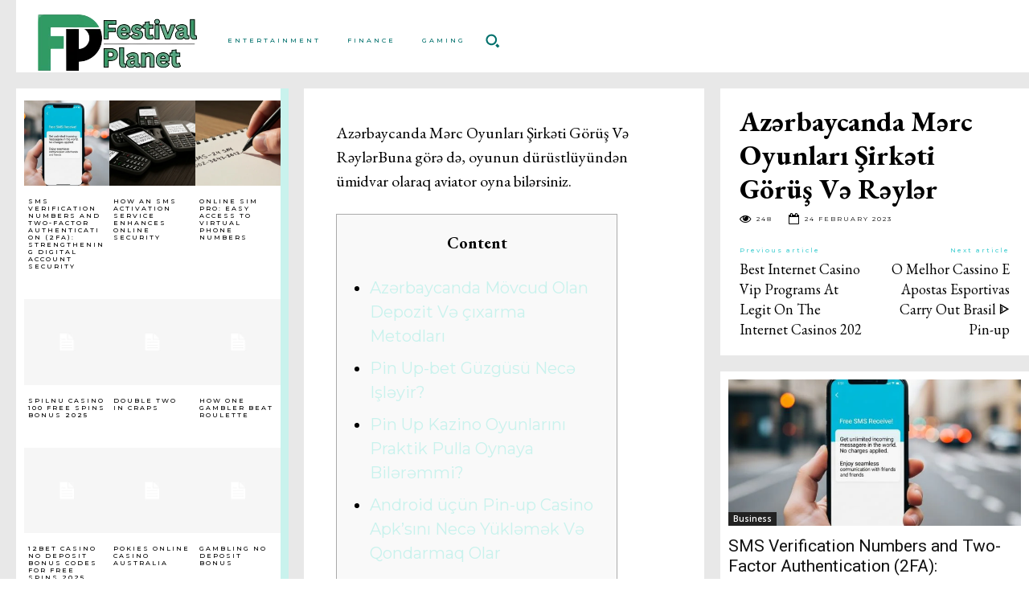

--- FILE ---
content_type: text/html; charset=UTF-8
request_url: https://festivalplanet.co.uk/tgazrbaycanda-mrc-oyunlar-sirkti-goerues-v-rylrtg/
body_size: 116903
content:
<!doctype html >
<html dir="ltr" lang="en-GB" prefix="og: https://ogp.me/ns#">
<head>
    <meta charset="UTF-8" />
    <title>Azərbaycanda Mərc Oyunları Şirkəti Görüş Və Rəylər</title>
    <meta name="viewport" content="width=device-width, initial-scale=1.0">
    <link rel="pingback" href="https://festivalplanet.co.uk/xmlrpc.php" />
    
		<!-- All in One SEO 4.9.3 - aioseo.com -->
	<meta name="description" content="Azərbaycanda Mərc Oyunları Şirkəti Görüş Və RəylərBuna görə də, oyunun dürüstlüyündən ümidvar olaraq aviator oyna bilərsiniz.ContentAzərbaycanda Mövcud Olan Depozit Və çıxarma MetodlarıPin Up-bet Güzgüsü Necə Işləyir?Pin Up Kazino Oyunlarını Praktik Pulla Oynaya Bilərəmmi?Android üçün Pin-up Casino Apk&#039;sını Necə Yükləmək Və Qondarmaq OlarPin Up Casino-da Necə Əmanət Eləmək Olar?Müştərilərin Bukmeker Kontorunun Qeydiyyatı Və Yoxlanılması Pin UpPin-up" />
	<meta name="robots" content="max-image-preview:large" />
	<meta name="author" content="Evelyn Nelson"/>
	<meta name="google-site-verification" content="Igp6KcV5zzEgtvMwltWA6oq2fjeOQA-TApmV60B3EUg" />
	<link rel="canonical" href="https://festivalplanet.co.uk/tgazrbaycanda-mrc-oyunlar-sirkti-goerues-v-rylrtg/" />
	<meta name="generator" content="All in One SEO (AIOSEO) 4.9.3" />
		<meta property="og:locale" content="en_GB" />
		<meta property="og:site_name" content="Festival Planet - The News International - latest news and breaking news about, world, sports, cricket, business, entertainment, weather, education, lifestyle" />
		<meta property="og:type" content="article" />
		<meta property="og:title" content="Azərbaycanda Mərc Oyunları Şirkəti Görüş Və Rəylər" />
		<meta property="og:description" content="Azərbaycanda Mərc Oyunları Şirkəti Görüş Və RəylərBuna görə də, oyunun dürüstlüyündən ümidvar olaraq aviator oyna bilərsiniz.ContentAzərbaycanda Mövcud Olan Depozit Və çıxarma MetodlarıPin Up-bet Güzgüsü Necə Işləyir?Pin Up Kazino Oyunlarını Praktik Pulla Oynaya Bilərəmmi?Android üçün Pin-up Casino Apk&#039;sını Necə Yükləmək Və Qondarmaq OlarPin Up Casino-da Necə Əmanət Eləmək Olar?Müştərilərin Bukmeker Kontorunun Qeydiyyatı Və Yoxlanılması Pin UpPin-up" />
		<meta property="og:url" content="https://festivalplanet.co.uk/tgazrbaycanda-mrc-oyunlar-sirkti-goerues-v-rylrtg/" />
		<meta property="article:published_time" content="2023-02-24T11:50:38+00:00" />
		<meta property="article:modified_time" content="2024-07-06T14:35:06+00:00" />
		<meta name="twitter:card" content="summary_large_image" />
		<meta name="twitter:title" content="Azərbaycanda Mərc Oyunları Şirkəti Görüş Və Rəylər" />
		<meta name="twitter:description" content="Azərbaycanda Mərc Oyunları Şirkəti Görüş Və RəylərBuna görə də, oyunun dürüstlüyündən ümidvar olaraq aviator oyna bilərsiniz.ContentAzərbaycanda Mövcud Olan Depozit Və çıxarma MetodlarıPin Up-bet Güzgüsü Necə Işləyir?Pin Up Kazino Oyunlarını Praktik Pulla Oynaya Bilərəmmi?Android üçün Pin-up Casino Apk&#039;sını Necə Yükləmək Və Qondarmaq OlarPin Up Casino-da Necə Əmanət Eləmək Olar?Müştərilərin Bukmeker Kontorunun Qeydiyyatı Və Yoxlanılması Pin UpPin-up" />
		<script type="application/ld+json" class="aioseo-schema">
			{"@context":"https:\/\/schema.org","@graph":[{"@type":"BlogPosting","@id":"https:\/\/festivalplanet.co.uk\/tgazrbaycanda-mrc-oyunlar-sirkti-goerues-v-rylrtg\/#blogposting","name":"Az\u0259rbaycanda M\u0259rc Oyunlar\u0131 \u015eirk\u0259ti G\u00f6r\u00fc\u015f V\u0259 R\u0259yl\u0259r","headline":"Az\u0259rbaycanda M\u0259rc Oyunlar\u0131 \u015eirk\u0259ti  G\u00f6r\u00fc\u015f V\u0259 R\u0259yl\u0259r","author":{"@id":"https:\/\/festivalplanet.co.uk\/author\/festivalplanet-co-uk\/#author"},"publisher":{"@id":"https:\/\/festivalplanet.co.uk\/#organization"},"datePublished":"2023-02-24T11:50:38+00:00","dateModified":"2024-07-06T15:35:06+01:00","inLanguage":"en-GB","mainEntityOfPage":{"@id":"https:\/\/festivalplanet.co.uk\/tgazrbaycanda-mrc-oyunlar-sirkti-goerues-v-rylrtg\/#webpage"},"isPartOf":{"@id":"https:\/\/festivalplanet.co.uk\/tgazrbaycanda-mrc-oyunlar-sirkti-goerues-v-rylrtg\/#webpage"},"articleSection":"Business"},{"@type":"BreadcrumbList","@id":"https:\/\/festivalplanet.co.uk\/tgazrbaycanda-mrc-oyunlar-sirkti-goerues-v-rylrtg\/#breadcrumblist","itemListElement":[{"@type":"ListItem","@id":"https:\/\/festivalplanet.co.uk#listItem","position":1,"name":"Home","item":"https:\/\/festivalplanet.co.uk","nextItem":{"@type":"ListItem","@id":"https:\/\/festivalplanet.co.uk\/category\/business\/#listItem","name":"Business"}},{"@type":"ListItem","@id":"https:\/\/festivalplanet.co.uk\/category\/business\/#listItem","position":2,"name":"Business","item":"https:\/\/festivalplanet.co.uk\/category\/business\/","nextItem":{"@type":"ListItem","@id":"https:\/\/festivalplanet.co.uk\/tgazrbaycanda-mrc-oyunlar-sirkti-goerues-v-rylrtg\/#listItem","name":"Az\u0259rbaycanda M\u0259rc Oyunlar\u0131 \u015eirk\u0259ti  G\u00f6r\u00fc\u015f V\u0259 R\u0259yl\u0259r"},"previousItem":{"@type":"ListItem","@id":"https:\/\/festivalplanet.co.uk#listItem","name":"Home"}},{"@type":"ListItem","@id":"https:\/\/festivalplanet.co.uk\/tgazrbaycanda-mrc-oyunlar-sirkti-goerues-v-rylrtg\/#listItem","position":3,"name":"Az\u0259rbaycanda M\u0259rc Oyunlar\u0131 \u015eirk\u0259ti  G\u00f6r\u00fc\u015f V\u0259 R\u0259yl\u0259r","previousItem":{"@type":"ListItem","@id":"https:\/\/festivalplanet.co.uk\/category\/business\/#listItem","name":"Business"}}]},{"@type":"Organization","@id":"https:\/\/festivalplanet.co.uk\/#organization","name":"festivalplanet.co.uk","description":"The News International - latest news and breaking news about, world, sports, cricket, business, entertainment, weather, education, lifestyle","url":"https:\/\/festivalplanet.co.uk\/"},{"@type":"Person","@id":"https:\/\/festivalplanet.co.uk\/author\/festivalplanet-co-uk\/#author","url":"https:\/\/festivalplanet.co.uk\/author\/festivalplanet-co-uk\/","name":"Evelyn Nelson","image":{"@type":"ImageObject","@id":"https:\/\/festivalplanet.co.uk\/tgazrbaycanda-mrc-oyunlar-sirkti-goerues-v-rylrtg\/#authorImage","url":"https:\/\/secure.gravatar.com\/avatar\/87337f14cafe21d1142293933b735dbbd410b2db97f591e360fc7f0e1d28f994?s=96&d=mm&r=g","width":96,"height":96,"caption":"Evelyn Nelson"}},{"@type":"WebPage","@id":"https:\/\/festivalplanet.co.uk\/tgazrbaycanda-mrc-oyunlar-sirkti-goerues-v-rylrtg\/#webpage","url":"https:\/\/festivalplanet.co.uk\/tgazrbaycanda-mrc-oyunlar-sirkti-goerues-v-rylrtg\/","name":"Az\u0259rbaycanda M\u0259rc Oyunlar\u0131 \u015eirk\u0259ti G\u00f6r\u00fc\u015f V\u0259 R\u0259yl\u0259r","description":"Az\u0259rbaycanda M\u0259rc Oyunlar\u0131 \u015eirk\u0259ti G\u00f6r\u00fc\u015f V\u0259 R\u0259yl\u0259rBuna g\u00f6r\u0259 d\u0259, oyunun d\u00fcr\u00fcstl\u00fcy\u00fcnd\u0259n \u00fcmidvar olaraq aviator oyna bil\u0259rsiniz.ContentAz\u0259rbaycanda M\u00f6vcud Olan Depozit V\u0259 \u00e7\u0131xarma Metodlar\u0131Pin Up-bet G\u00fczg\u00fcs\u00fc Nec\u0259 I\u015fl\u0259yir?Pin Up Kazino Oyunlar\u0131n\u0131 Praktik Pulla Oynaya Bil\u0259r\u0259mmi?Android \u00fc\u00e7\u00fcn Pin-up Casino Apk's\u0131n\u0131 Nec\u0259 Y\u00fckl\u0259m\u0259k V\u0259 Qondarmaq OlarPin Up Casino-da Nec\u0259 \u018fman\u0259t El\u0259m\u0259k Olar?M\u00fc\u015ft\u0259ril\u0259rin Bukmeker Kontorunun Qeydiyyat\u0131 V\u0259 Yoxlan\u0131lmas\u0131 Pin UpPin-up","inLanguage":"en-GB","isPartOf":{"@id":"https:\/\/festivalplanet.co.uk\/#website"},"breadcrumb":{"@id":"https:\/\/festivalplanet.co.uk\/tgazrbaycanda-mrc-oyunlar-sirkti-goerues-v-rylrtg\/#breadcrumblist"},"author":{"@id":"https:\/\/festivalplanet.co.uk\/author\/festivalplanet-co-uk\/#author"},"creator":{"@id":"https:\/\/festivalplanet.co.uk\/author\/festivalplanet-co-uk\/#author"},"datePublished":"2023-02-24T11:50:38+00:00","dateModified":"2024-07-06T15:35:06+01:00"},{"@type":"WebSite","@id":"https:\/\/festivalplanet.co.uk\/#website","url":"https:\/\/festivalplanet.co.uk\/","name":"festivalplanet.co.uk","description":"The News International - latest news and breaking news about, world, sports, cricket, business, entertainment, weather, education, lifestyle","inLanguage":"en-GB","publisher":{"@id":"https:\/\/festivalplanet.co.uk\/#organization"}}]}
		</script>
		<!-- All in One SEO -->

<link rel='dns-prefetch' href='//fonts.googleapis.com' />
<link rel="alternate" type="application/rss+xml" title="Festival Planet &raquo; Feed" href="https://festivalplanet.co.uk/feed/" />
<link rel="alternate" type="application/rss+xml" title="Festival Planet &raquo; Comments Feed" href="https://festivalplanet.co.uk/comments/feed/" />
<link rel="alternate" type="application/rss+xml" title="Festival Planet &raquo; Azərbaycanda Mərc Oyunları Şirkəti  Görüş Və Rəylər Comments Feed" href="https://festivalplanet.co.uk/tgazrbaycanda-mrc-oyunlar-sirkti-goerues-v-rylrtg/feed/" />
<link rel="alternate" title="oEmbed (JSON)" type="application/json+oembed" href="https://festivalplanet.co.uk/wp-json/oembed/1.0/embed?url=https%3A%2F%2Ffestivalplanet.co.uk%2Ftgazrbaycanda-mrc-oyunlar-sirkti-goerues-v-rylrtg%2F" />
<link rel="alternate" title="oEmbed (XML)" type="text/xml+oembed" href="https://festivalplanet.co.uk/wp-json/oembed/1.0/embed?url=https%3A%2F%2Ffestivalplanet.co.uk%2Ftgazrbaycanda-mrc-oyunlar-sirkti-goerues-v-rylrtg%2F&#038;format=xml" />
<style id='wp-img-auto-sizes-contain-inline-css' type='text/css'>
img:is([sizes=auto i],[sizes^="auto," i]){contain-intrinsic-size:3000px 1500px}
/*# sourceURL=wp-img-auto-sizes-contain-inline-css */
</style>
<style id='wp-emoji-styles-inline-css' type='text/css'>

	img.wp-smiley, img.emoji {
		display: inline !important;
		border: none !important;
		box-shadow: none !important;
		height: 1em !important;
		width: 1em !important;
		margin: 0 0.07em !important;
		vertical-align: -0.1em !important;
		background: none !important;
		padding: 0 !important;
	}
/*# sourceURL=wp-emoji-styles-inline-css */
</style>
<style id='wp-block-library-inline-css' type='text/css'>
:root{--wp-block-synced-color:#7a00df;--wp-block-synced-color--rgb:122,0,223;--wp-bound-block-color:var(--wp-block-synced-color);--wp-editor-canvas-background:#ddd;--wp-admin-theme-color:#007cba;--wp-admin-theme-color--rgb:0,124,186;--wp-admin-theme-color-darker-10:#006ba1;--wp-admin-theme-color-darker-10--rgb:0,107,160.5;--wp-admin-theme-color-darker-20:#005a87;--wp-admin-theme-color-darker-20--rgb:0,90,135;--wp-admin-border-width-focus:2px}@media (min-resolution:192dpi){:root{--wp-admin-border-width-focus:1.5px}}.wp-element-button{cursor:pointer}:root .has-very-light-gray-background-color{background-color:#eee}:root .has-very-dark-gray-background-color{background-color:#313131}:root .has-very-light-gray-color{color:#eee}:root .has-very-dark-gray-color{color:#313131}:root .has-vivid-green-cyan-to-vivid-cyan-blue-gradient-background{background:linear-gradient(135deg,#00d084,#0693e3)}:root .has-purple-crush-gradient-background{background:linear-gradient(135deg,#34e2e4,#4721fb 50%,#ab1dfe)}:root .has-hazy-dawn-gradient-background{background:linear-gradient(135deg,#faaca8,#dad0ec)}:root .has-subdued-olive-gradient-background{background:linear-gradient(135deg,#fafae1,#67a671)}:root .has-atomic-cream-gradient-background{background:linear-gradient(135deg,#fdd79a,#004a59)}:root .has-nightshade-gradient-background{background:linear-gradient(135deg,#330968,#31cdcf)}:root .has-midnight-gradient-background{background:linear-gradient(135deg,#020381,#2874fc)}:root{--wp--preset--font-size--normal:16px;--wp--preset--font-size--huge:42px}.has-regular-font-size{font-size:1em}.has-larger-font-size{font-size:2.625em}.has-normal-font-size{font-size:var(--wp--preset--font-size--normal)}.has-huge-font-size{font-size:var(--wp--preset--font-size--huge)}.has-text-align-center{text-align:center}.has-text-align-left{text-align:left}.has-text-align-right{text-align:right}.has-fit-text{white-space:nowrap!important}#end-resizable-editor-section{display:none}.aligncenter{clear:both}.items-justified-left{justify-content:flex-start}.items-justified-center{justify-content:center}.items-justified-right{justify-content:flex-end}.items-justified-space-between{justify-content:space-between}.screen-reader-text{border:0;clip-path:inset(50%);height:1px;margin:-1px;overflow:hidden;padding:0;position:absolute;width:1px;word-wrap:normal!important}.screen-reader-text:focus{background-color:#ddd;clip-path:none;color:#444;display:block;font-size:1em;height:auto;left:5px;line-height:normal;padding:15px 23px 14px;text-decoration:none;top:5px;width:auto;z-index:100000}html :where(.has-border-color){border-style:solid}html :where([style*=border-top-color]){border-top-style:solid}html :where([style*=border-right-color]){border-right-style:solid}html :where([style*=border-bottom-color]){border-bottom-style:solid}html :where([style*=border-left-color]){border-left-style:solid}html :where([style*=border-width]){border-style:solid}html :where([style*=border-top-width]){border-top-style:solid}html :where([style*=border-right-width]){border-right-style:solid}html :where([style*=border-bottom-width]){border-bottom-style:solid}html :where([style*=border-left-width]){border-left-style:solid}html :where(img[class*=wp-image-]){height:auto;max-width:100%}:where(figure){margin:0 0 1em}html :where(.is-position-sticky){--wp-admin--admin-bar--position-offset:var(--wp-admin--admin-bar--height,0px)}@media screen and (max-width:600px){html :where(.is-position-sticky){--wp-admin--admin-bar--position-offset:0px}}

/*# sourceURL=wp-block-library-inline-css */
</style><style id='global-styles-inline-css' type='text/css'>
:root{--wp--preset--aspect-ratio--square: 1;--wp--preset--aspect-ratio--4-3: 4/3;--wp--preset--aspect-ratio--3-4: 3/4;--wp--preset--aspect-ratio--3-2: 3/2;--wp--preset--aspect-ratio--2-3: 2/3;--wp--preset--aspect-ratio--16-9: 16/9;--wp--preset--aspect-ratio--9-16: 9/16;--wp--preset--color--black: #000000;--wp--preset--color--cyan-bluish-gray: #abb8c3;--wp--preset--color--white: #ffffff;--wp--preset--color--pale-pink: #f78da7;--wp--preset--color--vivid-red: #cf2e2e;--wp--preset--color--luminous-vivid-orange: #ff6900;--wp--preset--color--luminous-vivid-amber: #fcb900;--wp--preset--color--light-green-cyan: #7bdcb5;--wp--preset--color--vivid-green-cyan: #00d084;--wp--preset--color--pale-cyan-blue: #8ed1fc;--wp--preset--color--vivid-cyan-blue: #0693e3;--wp--preset--color--vivid-purple: #9b51e0;--wp--preset--gradient--vivid-cyan-blue-to-vivid-purple: linear-gradient(135deg,rgb(6,147,227) 0%,rgb(155,81,224) 100%);--wp--preset--gradient--light-green-cyan-to-vivid-green-cyan: linear-gradient(135deg,rgb(122,220,180) 0%,rgb(0,208,130) 100%);--wp--preset--gradient--luminous-vivid-amber-to-luminous-vivid-orange: linear-gradient(135deg,rgb(252,185,0) 0%,rgb(255,105,0) 100%);--wp--preset--gradient--luminous-vivid-orange-to-vivid-red: linear-gradient(135deg,rgb(255,105,0) 0%,rgb(207,46,46) 100%);--wp--preset--gradient--very-light-gray-to-cyan-bluish-gray: linear-gradient(135deg,rgb(238,238,238) 0%,rgb(169,184,195) 100%);--wp--preset--gradient--cool-to-warm-spectrum: linear-gradient(135deg,rgb(74,234,220) 0%,rgb(151,120,209) 20%,rgb(207,42,186) 40%,rgb(238,44,130) 60%,rgb(251,105,98) 80%,rgb(254,248,76) 100%);--wp--preset--gradient--blush-light-purple: linear-gradient(135deg,rgb(255,206,236) 0%,rgb(152,150,240) 100%);--wp--preset--gradient--blush-bordeaux: linear-gradient(135deg,rgb(254,205,165) 0%,rgb(254,45,45) 50%,rgb(107,0,62) 100%);--wp--preset--gradient--luminous-dusk: linear-gradient(135deg,rgb(255,203,112) 0%,rgb(199,81,192) 50%,rgb(65,88,208) 100%);--wp--preset--gradient--pale-ocean: linear-gradient(135deg,rgb(255,245,203) 0%,rgb(182,227,212) 50%,rgb(51,167,181) 100%);--wp--preset--gradient--electric-grass: linear-gradient(135deg,rgb(202,248,128) 0%,rgb(113,206,126) 100%);--wp--preset--gradient--midnight: linear-gradient(135deg,rgb(2,3,129) 0%,rgb(40,116,252) 100%);--wp--preset--font-size--small: 11px;--wp--preset--font-size--medium: 20px;--wp--preset--font-size--large: 32px;--wp--preset--font-size--x-large: 42px;--wp--preset--font-size--regular: 15px;--wp--preset--font-size--larger: 50px;--wp--preset--spacing--20: 0.44rem;--wp--preset--spacing--30: 0.67rem;--wp--preset--spacing--40: 1rem;--wp--preset--spacing--50: 1.5rem;--wp--preset--spacing--60: 2.25rem;--wp--preset--spacing--70: 3.38rem;--wp--preset--spacing--80: 5.06rem;--wp--preset--shadow--natural: 6px 6px 9px rgba(0, 0, 0, 0.2);--wp--preset--shadow--deep: 12px 12px 50px rgba(0, 0, 0, 0.4);--wp--preset--shadow--sharp: 6px 6px 0px rgba(0, 0, 0, 0.2);--wp--preset--shadow--outlined: 6px 6px 0px -3px rgb(255, 255, 255), 6px 6px rgb(0, 0, 0);--wp--preset--shadow--crisp: 6px 6px 0px rgb(0, 0, 0);}:where(.is-layout-flex){gap: 0.5em;}:where(.is-layout-grid){gap: 0.5em;}body .is-layout-flex{display: flex;}.is-layout-flex{flex-wrap: wrap;align-items: center;}.is-layout-flex > :is(*, div){margin: 0;}body .is-layout-grid{display: grid;}.is-layout-grid > :is(*, div){margin: 0;}:where(.wp-block-columns.is-layout-flex){gap: 2em;}:where(.wp-block-columns.is-layout-grid){gap: 2em;}:where(.wp-block-post-template.is-layout-flex){gap: 1.25em;}:where(.wp-block-post-template.is-layout-grid){gap: 1.25em;}.has-black-color{color: var(--wp--preset--color--black) !important;}.has-cyan-bluish-gray-color{color: var(--wp--preset--color--cyan-bluish-gray) !important;}.has-white-color{color: var(--wp--preset--color--white) !important;}.has-pale-pink-color{color: var(--wp--preset--color--pale-pink) !important;}.has-vivid-red-color{color: var(--wp--preset--color--vivid-red) !important;}.has-luminous-vivid-orange-color{color: var(--wp--preset--color--luminous-vivid-orange) !important;}.has-luminous-vivid-amber-color{color: var(--wp--preset--color--luminous-vivid-amber) !important;}.has-light-green-cyan-color{color: var(--wp--preset--color--light-green-cyan) !important;}.has-vivid-green-cyan-color{color: var(--wp--preset--color--vivid-green-cyan) !important;}.has-pale-cyan-blue-color{color: var(--wp--preset--color--pale-cyan-blue) !important;}.has-vivid-cyan-blue-color{color: var(--wp--preset--color--vivid-cyan-blue) !important;}.has-vivid-purple-color{color: var(--wp--preset--color--vivid-purple) !important;}.has-black-background-color{background-color: var(--wp--preset--color--black) !important;}.has-cyan-bluish-gray-background-color{background-color: var(--wp--preset--color--cyan-bluish-gray) !important;}.has-white-background-color{background-color: var(--wp--preset--color--white) !important;}.has-pale-pink-background-color{background-color: var(--wp--preset--color--pale-pink) !important;}.has-vivid-red-background-color{background-color: var(--wp--preset--color--vivid-red) !important;}.has-luminous-vivid-orange-background-color{background-color: var(--wp--preset--color--luminous-vivid-orange) !important;}.has-luminous-vivid-amber-background-color{background-color: var(--wp--preset--color--luminous-vivid-amber) !important;}.has-light-green-cyan-background-color{background-color: var(--wp--preset--color--light-green-cyan) !important;}.has-vivid-green-cyan-background-color{background-color: var(--wp--preset--color--vivid-green-cyan) !important;}.has-pale-cyan-blue-background-color{background-color: var(--wp--preset--color--pale-cyan-blue) !important;}.has-vivid-cyan-blue-background-color{background-color: var(--wp--preset--color--vivid-cyan-blue) !important;}.has-vivid-purple-background-color{background-color: var(--wp--preset--color--vivid-purple) !important;}.has-black-border-color{border-color: var(--wp--preset--color--black) !important;}.has-cyan-bluish-gray-border-color{border-color: var(--wp--preset--color--cyan-bluish-gray) !important;}.has-white-border-color{border-color: var(--wp--preset--color--white) !important;}.has-pale-pink-border-color{border-color: var(--wp--preset--color--pale-pink) !important;}.has-vivid-red-border-color{border-color: var(--wp--preset--color--vivid-red) !important;}.has-luminous-vivid-orange-border-color{border-color: var(--wp--preset--color--luminous-vivid-orange) !important;}.has-luminous-vivid-amber-border-color{border-color: var(--wp--preset--color--luminous-vivid-amber) !important;}.has-light-green-cyan-border-color{border-color: var(--wp--preset--color--light-green-cyan) !important;}.has-vivid-green-cyan-border-color{border-color: var(--wp--preset--color--vivid-green-cyan) !important;}.has-pale-cyan-blue-border-color{border-color: var(--wp--preset--color--pale-cyan-blue) !important;}.has-vivid-cyan-blue-border-color{border-color: var(--wp--preset--color--vivid-cyan-blue) !important;}.has-vivid-purple-border-color{border-color: var(--wp--preset--color--vivid-purple) !important;}.has-vivid-cyan-blue-to-vivid-purple-gradient-background{background: var(--wp--preset--gradient--vivid-cyan-blue-to-vivid-purple) !important;}.has-light-green-cyan-to-vivid-green-cyan-gradient-background{background: var(--wp--preset--gradient--light-green-cyan-to-vivid-green-cyan) !important;}.has-luminous-vivid-amber-to-luminous-vivid-orange-gradient-background{background: var(--wp--preset--gradient--luminous-vivid-amber-to-luminous-vivid-orange) !important;}.has-luminous-vivid-orange-to-vivid-red-gradient-background{background: var(--wp--preset--gradient--luminous-vivid-orange-to-vivid-red) !important;}.has-very-light-gray-to-cyan-bluish-gray-gradient-background{background: var(--wp--preset--gradient--very-light-gray-to-cyan-bluish-gray) !important;}.has-cool-to-warm-spectrum-gradient-background{background: var(--wp--preset--gradient--cool-to-warm-spectrum) !important;}.has-blush-light-purple-gradient-background{background: var(--wp--preset--gradient--blush-light-purple) !important;}.has-blush-bordeaux-gradient-background{background: var(--wp--preset--gradient--blush-bordeaux) !important;}.has-luminous-dusk-gradient-background{background: var(--wp--preset--gradient--luminous-dusk) !important;}.has-pale-ocean-gradient-background{background: var(--wp--preset--gradient--pale-ocean) !important;}.has-electric-grass-gradient-background{background: var(--wp--preset--gradient--electric-grass) !important;}.has-midnight-gradient-background{background: var(--wp--preset--gradient--midnight) !important;}.has-small-font-size{font-size: var(--wp--preset--font-size--small) !important;}.has-medium-font-size{font-size: var(--wp--preset--font-size--medium) !important;}.has-large-font-size{font-size: var(--wp--preset--font-size--large) !important;}.has-x-large-font-size{font-size: var(--wp--preset--font-size--x-large) !important;}
/*# sourceURL=global-styles-inline-css */
</style>

<style id='classic-theme-styles-inline-css' type='text/css'>
/*! This file is auto-generated */
.wp-block-button__link{color:#fff;background-color:#32373c;border-radius:9999px;box-shadow:none;text-decoration:none;padding:calc(.667em + 2px) calc(1.333em + 2px);font-size:1.125em}.wp-block-file__button{background:#32373c;color:#fff;text-decoration:none}
/*# sourceURL=/wp-includes/css/classic-themes.min.css */
</style>
<link rel='stylesheet' id='td-plugin-newsletter-css' href='https://festivalplanet.co.uk/wp-content/plugins/td-newsletter/style.css?ver=12.6.6' type='text/css' media='all' />
<link rel='stylesheet' id='td-plugin-multi-purpose-css' href='https://festivalplanet.co.uk/wp-content/plugins/td-composer/td-multi-purpose/style.css?ver=72f925014dc5642945728092f057897e' type='text/css' media='all' />
<link rel='stylesheet' id='google-fonts-style-css' href='https://fonts.googleapis.com/css?family=Montserrat%3A400%2C300%2C500%2C500italic%2C700%2C900%7COpen+Sans%3A400%2C600%2C700%2C300%2C500%2C500italic%2C900%7CRoboto%3A400%2C600%2C700%2C300%2C500%2C500italic%2C900%7CMontserrat%3A500%2C400%2C300%7CEB+Garamond%3A400%2C700&#038;display=swap&#038;ver=12.6.6' type='text/css' media='all' />
<link rel='stylesheet' id='font_awesome-css' href='https://festivalplanet.co.uk/wp-content/plugins/td-composer/assets/fonts/font-awesome/font-awesome.css?ver=72f925014dc5642945728092f057897e' type='text/css' media='all' />
<link rel='stylesheet' id='td-theme-css' href='https://festivalplanet.co.uk/wp-content/themes/Newspaper/style.css?ver=12.6.6' type='text/css' media='all' />
<style id='td-theme-inline-css' type='text/css'>@media (max-width:767px){.td-header-desktop-wrap{display:none}}@media (min-width:767px){.td-header-mobile-wrap{display:none}}</style>
<link rel='stylesheet' id='td-legacy-framework-front-style-css' href='https://festivalplanet.co.uk/wp-content/plugins/td-composer/legacy/Newspaper/assets/css/td_legacy_main.css?ver=72f925014dc5642945728092f057897e' type='text/css' media='all' />
<link rel='stylesheet' id='td-theme-demo-style-css' href='https://festivalplanet.co.uk/wp-content/plugins/td-composer/legacy/Newspaper/includes/demos/mintyside_pro/demo_style.css?ver=12.6.6' type='text/css' media='all' />
<link rel='stylesheet' id='tdb_style_cloud_templates_front-css' href='https://festivalplanet.co.uk/wp-content/plugins/td-cloud-library/assets/css/tdb_main.css?ver=b379c96c54343541fd8742379a419361' type='text/css' media='all' />
<script type="text/javascript" src="https://festivalplanet.co.uk/wp-includes/js/jquery/jquery.min.js?ver=3.7.1" id="jquery-core-js"></script>
<script type="text/javascript" src="https://festivalplanet.co.uk/wp-includes/js/jquery/jquery-migrate.min.js?ver=3.4.1" id="jquery-migrate-js"></script>
<link rel="https://api.w.org/" href="https://festivalplanet.co.uk/wp-json/" /><link rel="alternate" title="JSON" type="application/json" href="https://festivalplanet.co.uk/wp-json/wp/v2/posts/1856" /><link rel="EditURI" type="application/rsd+xml" title="RSD" href="https://festivalplanet.co.uk/xmlrpc.php?rsd" />
<meta name="generator" content="WordPress 6.9" />
<link rel='shortlink' href='https://festivalplanet.co.uk/?p=1856' />
    <script>
        window.tdb_global_vars = {"wpRestUrl":"https:\/\/festivalplanet.co.uk\/wp-json\/","permalinkStructure":"\/%postname%\/"};
        window.tdb_p_autoload_vars = {"isAjax":false,"isAdminBarShowing":false,"autoloadScrollPercent":50,"postAutoloadStatus":"off","origPostEditUrl":null};
    </script>
    
    <style id="tdb-global-colors">:root{--accent-color:#fff}</style>

    
	
<!-- JS generated by theme -->

<script type="text/javascript" id="td-generated-header-js">
    
    

	    var tdBlocksArray = []; //here we store all the items for the current page

	    // td_block class - each ajax block uses a object of this class for requests
	    function tdBlock() {
		    this.id = '';
		    this.block_type = 1; //block type id (1-234 etc)
		    this.atts = '';
		    this.td_column_number = '';
		    this.td_current_page = 1; //
		    this.post_count = 0; //from wp
		    this.found_posts = 0; //from wp
		    this.max_num_pages = 0; //from wp
		    this.td_filter_value = ''; //current live filter value
		    this.is_ajax_running = false;
		    this.td_user_action = ''; // load more or infinite loader (used by the animation)
		    this.header_color = '';
		    this.ajax_pagination_infinite_stop = ''; //show load more at page x
	    }

        // td_js_generator - mini detector
        ( function () {
            var htmlTag = document.getElementsByTagName("html")[0];

	        if ( navigator.userAgent.indexOf("MSIE 10.0") > -1 ) {
                htmlTag.className += ' ie10';
            }

            if ( !!navigator.userAgent.match(/Trident.*rv\:11\./) ) {
                htmlTag.className += ' ie11';
            }

	        if ( navigator.userAgent.indexOf("Edge") > -1 ) {
                htmlTag.className += ' ieEdge';
            }

            if ( /(iPad|iPhone|iPod)/g.test(navigator.userAgent) ) {
                htmlTag.className += ' td-md-is-ios';
            }

            var user_agent = navigator.userAgent.toLowerCase();
            if ( user_agent.indexOf("android") > -1 ) {
                htmlTag.className += ' td-md-is-android';
            }

            if ( -1 !== navigator.userAgent.indexOf('Mac OS X')  ) {
                htmlTag.className += ' td-md-is-os-x';
            }

            if ( /chrom(e|ium)/.test(navigator.userAgent.toLowerCase()) ) {
               htmlTag.className += ' td-md-is-chrome';
            }

            if ( -1 !== navigator.userAgent.indexOf('Firefox') ) {
                htmlTag.className += ' td-md-is-firefox';
            }

            if ( -1 !== navigator.userAgent.indexOf('Safari') && -1 === navigator.userAgent.indexOf('Chrome') ) {
                htmlTag.className += ' td-md-is-safari';
            }

            if( -1 !== navigator.userAgent.indexOf('IEMobile') ){
                htmlTag.className += ' td-md-is-iemobile';
            }

        })();

        var tdLocalCache = {};

        ( function () {
            "use strict";

            tdLocalCache = {
                data: {},
                remove: function (resource_id) {
                    delete tdLocalCache.data[resource_id];
                },
                exist: function (resource_id) {
                    return tdLocalCache.data.hasOwnProperty(resource_id) && tdLocalCache.data[resource_id] !== null;
                },
                get: function (resource_id) {
                    return tdLocalCache.data[resource_id];
                },
                set: function (resource_id, cachedData) {
                    tdLocalCache.remove(resource_id);
                    tdLocalCache.data[resource_id] = cachedData;
                }
            };
        })();

    
    
var td_viewport_interval_list=[{"limitBottom":767,"sidebarWidth":228},{"limitBottom":1018,"sidebarWidth":300},{"limitBottom":1140,"sidebarWidth":324}];
var td_animation_stack_effect="type0";
var tds_animation_stack=true;
var td_animation_stack_specific_selectors=".entry-thumb, img, .td-lazy-img";
var td_animation_stack_general_selectors=".td-animation-stack img, .td-animation-stack .entry-thumb, .post img, .td-animation-stack .td-lazy-img";
var tdc_is_installed="yes";
var td_ajax_url="https:\/\/festivalplanet.co.uk\/wp-admin\/admin-ajax.php?td_theme_name=Newspaper&v=12.6.6";
var td_get_template_directory_uri="https:\/\/festivalplanet.co.uk\/wp-content\/plugins\/td-composer\/legacy\/common";
var tds_snap_menu="";
var tds_logo_on_sticky="";
var tds_header_style="";
var td_please_wait="Please wait...";
var td_email_user_pass_incorrect="User or password incorrect!";
var td_email_user_incorrect="Email or username incorrect!";
var td_email_incorrect="Email incorrect!";
var td_user_incorrect="Username incorrect!";
var td_email_user_empty="Email or username empty!";
var td_pass_empty="Pass empty!";
var td_pass_pattern_incorrect="Invalid Pass Pattern!";
var td_retype_pass_incorrect="Retyped Pass incorrect!";
var tds_more_articles_on_post_enable="";
var tds_more_articles_on_post_time_to_wait="";
var tds_more_articles_on_post_pages_distance_from_top=0;
var tds_captcha="";
var tds_theme_color_site_wide="#4ad0d3";
var tds_smart_sidebar="";
var tdThemeName="Newspaper";
var tdThemeNameWl="Newspaper";
var td_magnific_popup_translation_tPrev="Previous (Left arrow key)";
var td_magnific_popup_translation_tNext="Next (Right arrow key)";
var td_magnific_popup_translation_tCounter="%curr% of %total%";
var td_magnific_popup_translation_ajax_tError="The content from %url% could not be loaded.";
var td_magnific_popup_translation_image_tError="The image #%curr% could not be loaded.";
var tdBlockNonce="31e283f414";
var tdMobileMenu="enabled";
var tdMobileSearch="enabled";
var tdDateNamesI18n={"month_names":["January","February","March","April","May","June","July","August","September","October","November","December"],"month_names_short":["Jan","Feb","Mar","Apr","May","Jun","Jul","Aug","Sep","Oct","Nov","Dec"],"day_names":["Sunday","Monday","Tuesday","Wednesday","Thursday","Friday","Saturday"],"day_names_short":["Sun","Mon","Tue","Wed","Thu","Fri","Sat"]};
var tdb_modal_confirm="Save";
var tdb_modal_cancel="Cancel";
var tdb_modal_confirm_alt="Yes";
var tdb_modal_cancel_alt="No";
var td_deploy_mode="deploy";
var td_ad_background_click_link="";
var td_ad_background_click_target="";
</script>


<!-- Header style compiled by theme -->

<style>.td-menu-background,.td-search-background{background-image:url('http://festivalplanet.co.uk/wp-content/uploads/2023/12/mobile-bg2.jpg')}.td-mobile-content .td-mobile-main-menu>li>a{font-family:Montserrat;font-size:20px;font-weight:bold}.td-mobile-content .sub-menu a{font-family:Montserrat;font-size:10px;font-weight:500;text-transform:uppercase}#td-mobile-nav,#td-mobile-nav .wpb_button,.td-search-wrap-mob{font-family:Montserrat}.white-popup-block:before{background-image:url('http://festivalplanet.co.uk/wp-content/uploads/2023/12/login-bg.jpg')}:root{--td_theme_color:#4ad0d3;--td_slider_text:rgba(74,208,211,0.7);--td_container_transparent:transparent;--td_mobile_gradient_one_mob:rgba(232,232,232,0.01);--td_mobile_gradient_two_mob:rgba(232,232,232,0.01);--td_mobile_text_active_color:#00706c;--td_mobile_button_background_mob:#4ad0d3;--td_mobile_text_color:#0a0a0a;--td_login_button_background:#4ad0d3;--td_login_button_color:#ffffff;--td_login_hover_background:#00706c;--td_login_hover_color:#ffffff;--td_login_gradient_one:rgba(232,232,232,0.01);--td_login_gradient_two:rgba(232,232,232,0.01)}</style>

<link rel="icon" href="https://festivalplanet.co.uk/wp-content/uploads/2023/10/cropped-Untitled_design__25_-removebg-preview-32x32.png" sizes="32x32" />
<link rel="icon" href="https://festivalplanet.co.uk/wp-content/uploads/2023/10/cropped-Untitled_design__25_-removebg-preview-192x192.png" sizes="192x192" />
<link rel="apple-touch-icon" href="https://festivalplanet.co.uk/wp-content/uploads/2023/10/cropped-Untitled_design__25_-removebg-preview-180x180.png" />
<meta name="msapplication-TileImage" content="https://festivalplanet.co.uk/wp-content/uploads/2023/10/cropped-Untitled_design__25_-removebg-preview-270x270.png" />

<!-- Button style compiled by theme -->

<style>.tdm-btn-style1{background-color:#4ad0d3}.tdm-btn-style2:before{border-color:#4ad0d3}.tdm-btn-style2{color:#4ad0d3}.tdm-btn-style3{-webkit-box-shadow:0 2px 16px #4ad0d3;-moz-box-shadow:0 2px 16px #4ad0d3;box-shadow:0 2px 16px #4ad0d3}.tdm-btn-style3:hover{-webkit-box-shadow:0 4px 26px #4ad0d3;-moz-box-shadow:0 4px 26px #4ad0d3;box-shadow:0 4px 26px #4ad0d3}</style>

	<style id="tdw-css-placeholder"></style></head>

<body class="wp-singular post-template-default single single-post postid-1856 single-format-standard wp-theme-Newspaper tgazrbaycanda-mrc-oyunlar-sirkti-goerues-v-rylrtg global-block-template-1 td-mintyside-pro tdb_template_711 tdb-template  tdc-header-template  tdc-footer-template td-animation-stack-type0 td-full-layout" itemscope="itemscope" itemtype="https://schema.org/WebPage">

    <div class="td-scroll-up" data-style="style1"><i class="td-icon-menu-up"></i></div>
    <div class="td-menu-background" style="visibility:hidden"></div>
<div id="td-mobile-nav" style="visibility:hidden">
    <div class="td-mobile-container">
        <!-- mobile menu top section -->
        <div class="td-menu-socials-wrap">
            <!-- socials -->
            <div class="td-menu-socials">
                            </div>
            <!-- close button -->
            <div class="td-mobile-close">
                <span><i class="td-icon-close-mobile"></i></span>
            </div>
        </div>

        <!-- login section -->
        
        <!-- menu section -->
        <div class="td-mobile-content">
            <div class="menu-h-container"><ul id="menu-h-1" class="td-mobile-main-menu"><li class="menu-item menu-item-type-taxonomy menu-item-object-category menu-item-first menu-item-80"><a href="https://festivalplanet.co.uk/category/entertainment/">Entertainment</a></li>
<li class="menu-item menu-item-type-taxonomy menu-item-object-category menu-item-81"><a href="https://festivalplanet.co.uk/category/finance/">Finance</a></li>
<li class="menu-item menu-item-type-taxonomy menu-item-object-category menu-item-82"><a href="https://festivalplanet.co.uk/category/gaming/">Gaming</a></li>
</ul></div>        </div>
    </div>

    <!-- register/login section -->
    </div><div class="td-search-background" style="visibility:hidden"></div>
<div class="td-search-wrap-mob" style="visibility:hidden">
	<div class="td-drop-down-search">
		<form method="get" class="td-search-form" action="https://festivalplanet.co.uk/">
			<!-- close button -->
			<div class="td-search-close">
				<span><i class="td-icon-close-mobile"></i></span>
			</div>
			<div role="search" class="td-search-input">
				<span>Search</span>
				<input id="td-header-search-mob" type="text" value="" name="s" autocomplete="off" />
			</div>
		</form>
		<div id="td-aj-search-mob" class="td-ajax-search-flex"></div>
	</div>
</div>
    <div id="td-outer-wrap" class="td-theme-wrap">

                    <div class="td-header-template-wrap" style="position: relative">
                                <div class="td-header-mobile-wrap ">
                    <div id="tdi_1" class="tdc-zone"><div class="tdc_zone tdi_2  wpb_row td-pb-row"  >
<style scoped>.tdi_2{min-height:0}.td-header-mobile-wrap{position:relative;width:100%}</style><div id="tdi_3" class="tdc-row"><div class="vc_row tdi_4  wpb_row td-pb-row tdc-element-style" >
<style scoped>.tdi_4,.tdi_4 .tdc-columns{min-height:0}.tdi_4,.tdi_4 .tdc-columns{display:block}.tdi_4 .tdc-columns{width:100%}.tdi_4:before,.tdi_4:after{display:table}@media (max-width:767px){.tdi_4,.tdi_4 .tdc-columns{display:flex;flex-direction:row;flex-wrap:nowrap;justify-content:flex-start;align-items:flex-start}.tdi_4 .tdc-columns{width:100%}.tdi_4:before,.tdi_4:after{display:none}}@media (max-width:767px){.tdi_4{position:relative}}</style>
<div class="tdi_3_rand_style td-element-style" ><style>@media (max-width:767px){.tdi_3_rand_style{background-color:#e8e8e8!important}}</style></div><div class="vc_column tdi_6  wpb_column vc_column_container tdc-column td-pb-span12">
<style scoped>.tdi_6{vertical-align:baseline}.tdi_6>.wpb_wrapper,.tdi_6>.wpb_wrapper>.tdc-elements{display:block}.tdi_6>.wpb_wrapper>.tdc-elements{width:100%}.tdi_6>.wpb_wrapper>.vc_row_inner{width:auto}.tdi_6>.wpb_wrapper{width:auto;height:auto}@media (max-width:767px){.tdi_6>.wpb_wrapper,.tdi_6>.wpb_wrapper>.tdc-elements{display:flex;flex-direction:row;flex-wrap:nowrap;justify-content:flex-start;align-items:center}.tdi_6>.wpb_wrapper>.tdc-elements{width:100%}.tdi_6>.wpb_wrapper>.vc_row_inner{width:auto}.tdi_6>.wpb_wrapper{width:100%;height:100%}}@media (max-width:767px){.tdi_6{padding-top:10px!important;padding-left:10px!important;position:relative}}</style>
<div class="tdi_5_rand_style td-element-style" ><style>@media (max-width:767px){.tdi_5_rand_style{background-color:#ffffff!important}}</style></div><div class="wpb_wrapper" ><div class="td_block_wrap tdb_header_logo tdi_7 td-pb-border-top td_block_template_1 tdb-header-align"  data-td-block-uid="tdi_7" >
<style>@media (max-width:767px){.tdi_7{margin-left:63px!important}}</style>
<style>.tdb-header-align{vertical-align:middle}.tdb_header_logo{margin-bottom:0;clear:none}.tdb_header_logo .tdb-logo-a,.tdb_header_logo h1{display:flex;pointer-events:auto;align-items:flex-start}.tdb_header_logo h1{margin:0;line-height:0}.tdb_header_logo .tdb-logo-img-wrap img{display:block}.tdb_header_logo .tdb-logo-svg-wrap+.tdb-logo-img-wrap{display:none}.tdb_header_logo .tdb-logo-svg-wrap svg{width:50px;display:block;transition:fill .3s ease}.tdb_header_logo .tdb-logo-text-wrap{display:flex}.tdb_header_logo .tdb-logo-text-title,.tdb_header_logo .tdb-logo-text-tagline{-webkit-transition:all 0.2s ease;transition:all 0.2s ease}.tdb_header_logo .tdb-logo-text-title{background-size:cover;background-position:center center;font-size:75px;font-family:serif;line-height:1.1;color:#222;white-space:nowrap}.tdb_header_logo .tdb-logo-text-tagline{margin-top:2px;font-size:12px;font-family:serif;letter-spacing:1.8px;line-height:1;color:#767676}.tdb_header_logo .tdb-logo-icon{position:relative;font-size:46px;color:#000}.tdb_header_logo .tdb-logo-icon-svg{line-height:0}.tdb_header_logo .tdb-logo-icon-svg svg{width:46px;height:auto}.tdb_header_logo .tdb-logo-icon-svg svg,.tdb_header_logo .tdb-logo-icon-svg svg *{fill:#000}.tdi_7 .tdb-logo-a,.tdi_7 h1{flex-direction:row;align-items:center;justify-content:center}.tdi_7 .tdb-logo-svg-wrap{display:block}.tdi_7 .tdb-logo-svg-wrap+.tdb-logo-img-wrap{display:none}.tdi_7 .tdb-logo-img-wrap{display:block}.tdi_7 .tdb-logo-text-tagline{margin-top:2px;margin-left:0;display:block}.tdi_7 .tdb-logo-text-title{display:block}.tdi_7 .tdb-logo-text-wrap{flex-direction:column;align-items:flex-start}.tdi_7 .tdb-logo-icon{top:0px;display:block}@media (max-width:767px){.tdb_header_logo .tdb-logo-text-title{font-size:36px}}@media (max-width:767px){.tdb_header_logo .tdb-logo-text-tagline{font-size:11px}}</style><div class="tdb-block-inner td-fix-index"><a class="tdb-logo-a" href="https://festivalplanet.co.uk/"><span class="tdb-logo-img-wrap"><img class="tdb-logo-img" src="https://festivalplanet.co.uk/wp-content/uploads/2023/10/Eagle__14_-removebg-preview-e1697435503953.png" alt="Logo"  title=""  width="205" height="80" /></span></a></div></div> <!-- ./block --></div></div></div></div></div></div>                </div>
                
                    <div class="td-header-mobile-sticky-wrap tdc-zone-sticky-invisible tdc-zone-sticky-inactive" style="display: none">
                        <div id="tdi_8" class="tdc-zone"><div class="tdc_zone tdi_9  wpb_row td-pb-row" data-sticky-offset="0" >
<style scoped>.tdi_9{min-height:0}.td-header-mobile-sticky-wrap.td-header-active{opacity:1}.td-header-mobile-sticky-wrap{-webkit-transition:all 1s ease-in-out;-moz-transition:all 1s ease-in-out;-o-transition:all 1s ease-in-out;transition:all 1s ease-in-out}</style><div id="tdi_10" class="tdc-row"><div class="vc_row tdi_11  wpb_row td-pb-row" >
<style scoped>.tdi_11,.tdi_11 .tdc-columns{min-height:0}.tdi_11,.tdi_11 .tdc-columns{display:block}.tdi_11 .tdc-columns{width:100%}.tdi_11:before,.tdi_11:after{display:table}@media (max-width:767px){.tdi_11,.tdi_11 .tdc-columns{display:flex;flex-direction:row;flex-wrap:nowrap;justify-content:flex-start;align-items:flex-start}.tdi_11 .tdc-columns{width:100%}.tdi_11:before,.tdi_11:after{display:none}}</style><div class="vc_column tdi_13  wpb_column vc_column_container tdc-column td-pb-span12">
<style scoped>.tdi_13{vertical-align:baseline}.tdi_13>.wpb_wrapper,.tdi_13>.wpb_wrapper>.tdc-elements{display:block}.tdi_13>.wpb_wrapper>.tdc-elements{width:100%}.tdi_13>.wpb_wrapper>.vc_row_inner{width:auto}.tdi_13>.wpb_wrapper{width:auto;height:auto}@media (max-width:767px){.tdi_13>.wpb_wrapper,.tdi_13>.wpb_wrapper>.tdc-elements{display:flex;flex-direction:row;flex-wrap:nowrap;justify-content:flex-start;align-items:center}.tdi_13>.wpb_wrapper>.tdc-elements{width:100%}.tdi_13>.wpb_wrapper>.vc_row_inner{width:auto}.tdi_13>.wpb_wrapper{width:100%;height:100%}}@media (max-width:767px){.tdi_13{padding-top:10px!important;padding-left:10px!important;position:relative}}</style>
<div class="tdi_12_rand_style td-element-style" ><style>@media (max-width:767px){.tdi_12_rand_style{background-color:#ffffff!important}}</style></div><div class="wpb_wrapper" ><div class="td_block_wrap tdb_header_logo tdi_14 td-pb-border-top td_block_template_1 tdb-header-align"  data-td-block-uid="tdi_14" >
<style>@media (max-width:767px){.tdi_14{margin-left:60px!important}}</style>
<style>.tdi_14 .tdb-logo-a,.tdi_14 h1{flex-direction:row;align-items:center;justify-content:flex-start}.tdi_14 .tdb-logo-svg-wrap{display:block}.tdi_14 .tdb-logo-svg-wrap+.tdb-logo-img-wrap{display:none}.tdi_14 .tdb-logo-img-wrap{display:block}.tdi_14 .tdb-logo-text-tagline{margin-top:2px;margin-left:0;display:block}.tdi_14 .tdb-logo-text-title{display:block}.tdi_14 .tdb-logo-text-wrap{flex-direction:column;align-items:flex-start}.tdi_14 .tdb-logo-icon{top:0px;display:block}</style><div class="tdb-block-inner td-fix-index"><a class="tdb-logo-a" href="https://festivalplanet.co.uk/"><span class="tdb-logo-img-wrap"><img class="tdb-logo-img" src="https://festivalplanet.co.uk/wp-content/uploads/2023/10/Eagle__14_-removebg-preview-e1697435503953.png" alt="Logo"  title=""  width="205" height="80" /></span></a></div></div> <!-- ./block --></div></div></div></div></div></div>                    </div>

                
                <div class="td-header-desktop-wrap ">
                    <div id="tdi_15" class="tdc-zone"><div class="tdc_zone tdi_16  wpb_row td-pb-row"  >
<style scoped>.tdi_16{min-height:0}.td-header-desktop-wrap{position:relative}</style><div id="tdi_17" class="tdc-row stretch_row_1600 td-stretch-content"><div class="vc_row tdi_18  wpb_row td-pb-row tdc-element-style" >
<style scoped>.tdi_18,.tdi_18 .tdc-columns{min-height:0}.tdi_18,.tdi_18 .tdc-columns{display:flex;flex-direction:row;flex-wrap:nowrap;justify-content:flex-start;align-items:center}.tdi_18 .tdc-columns{width:100%}.tdi_18:before,.tdi_18:after{display:none}.tdi_18{position:relative}.tdi_18 .td_block_wrap{text-align:left}</style>
<div class="tdi_17_rand_style td-element-style" ><style>.tdi_17_rand_style{background-color:#e8e8e8!important}</style></div><div class="vc_column tdi_20  wpb_column vc_column_container tdc-column td-pb-span12">
<style scoped>.tdi_20{vertical-align:baseline}.tdi_20>.wpb_wrapper,.tdi_20>.wpb_wrapper>.tdc-elements{display:flex;flex-direction:row;flex-wrap:nowrap;justify-content:flex-start;align-items:center}.tdi_20>.wpb_wrapper>.tdc-elements{width:100%}.tdi_20>.wpb_wrapper>.vc_row_inner{width:auto}.tdi_20>.wpb_wrapper{width:100%;height:100%}.tdi_20{padding-top:10px!important;border-color:rgba(0,0,0,0)!important;border-style:solid!important;border-width:0px 0px 0px 20px!important;position:relative}</style>
<div class="tdi_19_rand_style td-element-style" ><style>.tdi_19_rand_style{background-color:#ffffff!important}</style></div><div class="wpb_wrapper" ><div class="td_block_wrap tdb_header_logo tdi_21 td-pb-border-top td_block_template_1 tdb-header-align"  data-td-block-uid="tdi_21" >
<style>.tdi_21 .tdb-logo-a,.tdi_21 h1{flex-direction:row;align-items:center;justify-content:flex-start}.tdi_21 .tdb-logo-svg-wrap{display:block}.tdi_21 .tdb-logo-svg-wrap+.tdb-logo-img-wrap{display:none}.tdi_21 .tdb-logo-img-wrap{display:block}.tdi_21 .tdb-logo-text-tagline{margin-top:2px;margin-left:0;display:block}.tdi_21 .tdb-logo-text-title{display:block}.tdi_21 .tdb-logo-text-wrap{flex-direction:column;align-items:flex-start}.tdi_21 .tdb-logo-icon{top:0px;display:block}</style><div class="tdb-block-inner td-fix-index"><a class="tdb-logo-a" href="https://festivalplanet.co.uk/"><span class="tdb-logo-img-wrap"><img class="tdb-logo-img" src="https://festivalplanet.co.uk/wp-content/uploads/2023/10/Eagle__14_-removebg-preview-e1697435503953.png" alt="Logo"  title=""  width="205" height="80" /></span></a></div></div> <!-- ./block --><div class="td_block_wrap tdb_header_menu tdi_22 tds_menu_active2 tds_menu_sub_active2 tdb-mm-align-screen td-pb-border-top td_block_template_1 tdb-header-align"  data-td-block-uid="tdi_22"  style=" z-index: 999;">
<style>.tdi_22{padding-left:20px!important}</style>
<style>.tdb_header_menu{margin-bottom:0;z-index:999;clear:none}.tdb_header_menu .tdb-main-sub-icon-fake,.tdb_header_menu .tdb-sub-icon-fake{display:none}.rtl .tdb_header_menu .tdb-menu{display:flex}.tdb_header_menu .tdb-menu{display:inline-block;vertical-align:middle;margin:0}.tdb_header_menu .tdb-menu .tdb-mega-menu-inactive,.tdb_header_menu .tdb-menu .tdb-menu-item-inactive{pointer-events:none}.tdb_header_menu .tdb-menu .tdb-mega-menu-inactive>ul,.tdb_header_menu .tdb-menu .tdb-menu-item-inactive>ul{visibility:hidden;opacity:0}.tdb_header_menu .tdb-menu .sub-menu{font-size:14px;position:absolute;top:-999em;background-color:#fff;z-index:99}.tdb_header_menu .tdb-menu .sub-menu>li{list-style-type:none;margin:0;font-family:var(--td_default_google_font_1,'Open Sans','Open Sans Regular',sans-serif)}.tdb_header_menu .tdb-menu>li{float:left;list-style-type:none;margin:0}.tdb_header_menu .tdb-menu>li>a{position:relative;display:inline-block;padding:0 14px;font-weight:700;font-size:14px;line-height:48px;vertical-align:middle;text-transform:uppercase;-webkit-backface-visibility:hidden;color:#000;font-family:var(--td_default_google_font_1,'Open Sans','Open Sans Regular',sans-serif)}.tdb_header_menu .tdb-menu>li>a:after{content:'';position:absolute;bottom:0;left:0;right:0;margin:0 auto;width:0;height:3px;background-color:var(--td_theme_color,#4db2ec);-webkit-transform:translate3d(0,0,0);transform:translate3d(0,0,0);-webkit-transition:width 0.2s ease;transition:width 0.2s ease}.tdb_header_menu .tdb-menu>li>a>.tdb-menu-item-text{display:inline-block}.tdb_header_menu .tdb-menu>li>a .tdb-menu-item-text,.tdb_header_menu .tdb-menu>li>a span{vertical-align:middle;float:left}.tdb_header_menu .tdb-menu>li>a .tdb-sub-menu-icon{margin:0 0 0 7px}.tdb_header_menu .tdb-menu>li>a .tdb-sub-menu-icon-svg{float:none;line-height:0}.tdb_header_menu .tdb-menu>li>a .tdb-sub-menu-icon-svg svg{width:14px;height:auto}.tdb_header_menu .tdb-menu>li>a .tdb-sub-menu-icon-svg svg,.tdb_header_menu .tdb-menu>li>a .tdb-sub-menu-icon-svg svg *{fill:#000}.tdb_header_menu .tdb-menu>li.current-menu-item>a:after,.tdb_header_menu .tdb-menu>li.current-menu-ancestor>a:after,.tdb_header_menu .tdb-menu>li.current-category-ancestor>a:after,.tdb_header_menu .tdb-menu>li.current-page-ancestor>a:after,.tdb_header_menu .tdb-menu>li:hover>a:after,.tdb_header_menu .tdb-menu>li.tdb-hover>a:after{width:100%}.tdb_header_menu .tdb-menu>li:hover>ul,.tdb_header_menu .tdb-menu>li.tdb-hover>ul{top:auto;display:block!important}.tdb_header_menu .tdb-menu>li.td-normal-menu>ul.sub-menu{top:auto;left:0;z-index:99}.tdb_header_menu .tdb-menu>li .tdb-menu-sep{position:relative;vertical-align:middle;font-size:14px}.tdb_header_menu .tdb-menu>li .tdb-menu-sep-svg{line-height:0}.tdb_header_menu .tdb-menu>li .tdb-menu-sep-svg svg{width:14px;height:auto}.tdb_header_menu .tdb-menu>li:last-child .tdb-menu-sep{display:none}.tdb_header_menu .tdb-menu-item-text{word-wrap:break-word}.tdb_header_menu .tdb-menu-item-text,.tdb_header_menu .tdb-sub-menu-icon,.tdb_header_menu .tdb-menu-more-subicon{vertical-align:middle}.tdb_header_menu .tdb-sub-menu-icon,.tdb_header_menu .tdb-menu-more-subicon{position:relative;top:0;padding-left:0}.tdb_header_menu .tdb-normal-menu{position:relative}.tdb_header_menu .tdb-normal-menu ul{left:0;padding:15px 0;text-align:left}.tdb_header_menu .tdb-normal-menu ul ul{margin-top:-15px}.tdb_header_menu .tdb-normal-menu ul .tdb-menu-item{position:relative;list-style-type:none}.tdb_header_menu .tdb-normal-menu ul .tdb-menu-item>a{position:relative;display:block;padding:7px 30px;font-size:12px;line-height:20px;color:#111}.tdb_header_menu .tdb-normal-menu ul .tdb-menu-item>a .tdb-sub-menu-icon,.tdb_header_menu .td-pulldown-filter-list .tdb-menu-item>a .tdb-sub-menu-icon{position:absolute;top:50%;-webkit-transform:translateY(-50%);transform:translateY(-50%);right:0;padding-right:inherit;font-size:7px;line-height:20px}.tdb_header_menu .tdb-normal-menu ul .tdb-menu-item>a .tdb-sub-menu-icon-svg,.tdb_header_menu .td-pulldown-filter-list .tdb-menu-item>a .tdb-sub-menu-icon-svg{line-height:0}.tdb_header_menu .tdb-normal-menu ul .tdb-menu-item>a .tdb-sub-menu-icon-svg svg,.tdb_header_menu .td-pulldown-filter-list .tdb-menu-item>a .tdb-sub-menu-icon-svg svg{width:7px;height:auto}.tdb_header_menu .tdb-normal-menu ul .tdb-menu-item>a .tdb-sub-menu-icon-svg svg,.tdb_header_menu .tdb-normal-menu ul .tdb-menu-item>a .tdb-sub-menu-icon-svg svg *,.tdb_header_menu .td-pulldown-filter-list .tdb-menu-item>a .tdb-sub-menu-icon svg,.tdb_header_menu .td-pulldown-filter-list .tdb-menu-item>a .tdb-sub-menu-icon svg *{fill:#000}.tdb_header_menu .tdb-normal-menu ul .tdb-menu-item:hover>ul,.tdb_header_menu .tdb-normal-menu ul .tdb-menu-item.tdb-hover>ul{top:0;display:block!important}.tdb_header_menu .tdb-normal-menu ul .tdb-menu-item.current-menu-item>a,.tdb_header_menu .tdb-normal-menu ul .tdb-menu-item.current-menu-ancestor>a,.tdb_header_menu .tdb-normal-menu ul .tdb-menu-item.current-category-ancestor>a,.tdb_header_menu .tdb-normal-menu ul .tdb-menu-item.current-page-ancestor>a,.tdb_header_menu .tdb-normal-menu ul .tdb-menu-item.tdb-hover>a,.tdb_header_menu .tdb-normal-menu ul .tdb-menu-item:hover>a{color:var(--td_theme_color,#4db2ec)}.tdb_header_menu .tdb-normal-menu>ul{left:-15px}.tdb_header_menu.tdb-menu-sub-inline .tdb-normal-menu ul,.tdb_header_menu.tdb-menu-sub-inline .td-pulldown-filter-list{width:100%!important}.tdb_header_menu.tdb-menu-sub-inline .tdb-normal-menu ul li,.tdb_header_menu.tdb-menu-sub-inline .td-pulldown-filter-list li{display:inline-block;width:auto!important}.tdb_header_menu.tdb-menu-sub-inline .tdb-normal-menu,.tdb_header_menu.tdb-menu-sub-inline .tdb-normal-menu .tdb-menu-item{position:static}.tdb_header_menu.tdb-menu-sub-inline .tdb-normal-menu ul ul{margin-top:0!important}.tdb_header_menu.tdb-menu-sub-inline .tdb-normal-menu>ul{left:0!important}.tdb_header_menu.tdb-menu-sub-inline .tdb-normal-menu .tdb-menu-item>a .tdb-sub-menu-icon{float:none;line-height:1}.tdb_header_menu.tdb-menu-sub-inline .tdb-normal-menu .tdb-menu-item:hover>ul,.tdb_header_menu.tdb-menu-sub-inline .tdb-normal-menu .tdb-menu-item.tdb-hover>ul{top:100%}.tdb_header_menu.tdb-menu-sub-inline .tdb-menu-items-dropdown{position:static}.tdb_header_menu.tdb-menu-sub-inline .td-pulldown-filter-list{left:0!important}.tdb-menu .tdb-mega-menu .sub-menu{-webkit-transition:opacity 0.3s ease;transition:opacity 0.3s ease;width:1114px!important}.tdb-menu .tdb-mega-menu .sub-menu,.tdb-menu .tdb-mega-menu .sub-menu>li{position:absolute;left:50%;-webkit-transform:translateX(-50%);transform:translateX(-50%)}.tdb-menu .tdb-mega-menu .sub-menu>li{top:0;width:100%;max-width:1114px!important;height:auto;background-color:#fff;border:1px solid #eaeaea;overflow:hidden}.tdc-dragged .tdb-block-menu ul{visibility:hidden!important;opacity:0!important;-webkit-transition:all 0.3s ease;transition:all 0.3s ease}.tdb-mm-align-screen .tdb-menu .tdb-mega-menu .sub-menu{-webkit-transform:translateX(0);transform:translateX(0)}.tdb-mm-align-parent .tdb-menu .tdb-mega-menu{position:relative}.tdb-menu .tdb-mega-menu .tdc-row:not([class*='stretch_row_']),.tdb-menu .tdb-mega-menu .tdc-row-composer:not([class*='stretch_row_']){width:auto!important;max-width:1240px}.tdb-menu .tdb-mega-menu-page>.sub-menu>li .tdb-page-tpl-edit-btns{position:absolute;top:0;left:0;display:none;flex-wrap:wrap;gap:0 4px}.tdb-menu .tdb-mega-menu-page>.sub-menu>li:hover .tdb-page-tpl-edit-btns{display:flex}.tdb-menu .tdb-mega-menu-page>.sub-menu>li .tdb-page-tpl-edit-btn{background-color:#000;padding:1px 8px 2px;font-size:11px;color:#fff;z-index:100}.tdi_22 .tdb-menu>li{margin-right:5px}.tdi_22 .tdb-menu>li:last-child{margin-right:0}.tdi_22 .tdb-menu-items-dropdown{margin-left:5px}.tdi_22 .tdb-menu-items-empty+.tdb-menu-items-dropdown{margin-left:0}.tdi_22 .tdb-menu>li>a,.tdi_22 .td-subcat-more{padding:8px 14px;color:#00706c}.tdi_22 .tdb-menu>li .tdb-menu-sep,.tdi_22 .tdb-menu-items-dropdown .tdb-menu-sep{top:-1px}.tdi_22 .tdb-menu>li>a .tdb-sub-menu-icon,.tdi_22 .td-subcat-more .tdb-menu-more-subicon{margin-left:4px;top:0px}.tdi_22 .td-subcat-more .tdb-menu-more-icon{top:0px}.tdi_22 .tdb-menu>li>a .tdb-sub-menu-icon-svg svg,.tdi_22 .tdb-menu>li>a .tdb-sub-menu-icon-svg svg *,.tdi_22 .td-subcat-more .tdb-menu-more-subicon-svg svg,.tdi_22 .td-subcat-more .tdb-menu-more-subicon-svg svg *,.tdi_22 .td-subcat-more .tdb-menu-more-icon-svg,.tdi_22 .td-subcat-more .tdb-menu-more-icon-svg *{fill:#00706c}.tdi_22 .tdb-menu>li>a,.tdi_22 .td-subcat-more,.tdi_22 .td-subcat-more>.tdb-menu-item-text{font-family:Montserrat!important;font-size:8px!important;line-height:1.5!important;font-weight:500!important;text-transform:uppercase!important;letter-spacing:3px!important}.tdi_22 .tdb-menu .tdb-normal-menu ul,.tdi_22 .td-pulldown-filter-list,.tdi_22 .td-pulldown-filter-list .sub-menu{padding:10px 0 15px;background-color:#ffffff;box-shadow:1px 1px 4px 0px rgba(0,112,108,0.3)}.tdi_22 .tdb-menu .tdb-normal-menu ul .tdb-menu-item>a,.tdi_22 .tdb-menu-items-dropdown .td-pulldown-filter-list li>a{padding:2px 15px}.tdi_22 .tdb-normal-menu ul .tdb-menu-item>a .tdb-sub-menu-icon,.tdi_22 .td-pulldown-filter-list .tdb-menu-item>a .tdb-sub-menu-icon{right:0;margin-top:1px}.tdi_22 .tdb-menu .tdb-normal-menu ul .tdb-menu-item>a,.tdi_22 .tdb-menu-items-dropdown .td-pulldown-filter-list li a,.tdi_22 .tdb-menu-items-dropdown .td-pulldown-filter-list li a{color:#000000}.tdi_22 .tdb-menu .tdb-normal-menu ul .tdb-menu-item>a .tdb-sub-menu-icon-svg svg,.tdi_22 .tdb-menu .tdb-normal-menu ul .tdb-menu-item>a .tdb-sub-menu-icon-svg svg *,.tdi_22 .tdb-menu-items-dropdown .td-pulldown-filter-list li a .tdb-sub-menu-icon-svg svg,.tdi_22 .tdb-menu-items-dropdown .td-pulldown-filter-list li a .tdb-sub-menu-icon-svg svg *{fill:#000000}.tdi_22 .tdb-menu .tdb-normal-menu ul .tdb-menu-item>a,.tdi_22 .td-pulldown-filter-list li a{font-family:Montserrat!important;font-size:8px!important;font-weight:500!important;text-transform:uppercase!important;letter-spacing:2px!important}.tdi_22:not(.tdb-mm-align-screen) .tdb-mega-menu .sub-menu,.tdi_22 .tdb-mega-menu .sub-menu>li{max-width:1000px!important}.tdi_22 .tdb-mega-menu-page>.sub-menu>li{padding:20px}.tdi_22 .tdb-menu .tdb-mega-menu .sub-menu>li{background-color:#e8e8e8;border-color:#06e8dd;box-shadow:none}@media (max-width:1140px){.tdb-menu .tdb-mega-menu .sub-menu>li{width:100%!important}}@media (min-width:768px) and (max-width:1018px){.tdi_22:not(.tdb-mm-align-screen) .tdb-mega-menu .sub-menu,.tdi_22 .tdb-mega-menu .sub-menu>li{max-width:700px!important}.tdi_22 .tdb-mega-menu-page>.sub-menu>li{padding:10px}}</style>
<style>.tds_menu_active2 .tdb-menu>li>a:after{opacity:0;-webkit-transition:opacity 0.2s ease;transition:opacity 0.2s ease;background-color:transparent;height:100%;width:100%;border:3px solid var(--td_theme_color,#4db2ec)}.tds_menu_active2 .tdb-menu>li.current-menu-item>a:after,.tds_menu_active2 .tdb-menu>li.current-menu-ancestor>a:after,.tds_menu_active2 .tdb-menu>li.current-category-ancestor>a:after,.tds_menu_active2 .tdb-menu>li.current-page-ancestor>a:after,.tds_menu_active2 .tdb-menu>li:hover>a:after,.tds_menu_active2 .tdb-menu>li.tdb-hover>a:after{opacity:1}.tds_menu_active2 .tdb-menu-items-dropdown .td-subcat-more:after{opacity:0;-webkit-transition:opacity 0.2s ease;transition:opacity 0.2s ease;background-color:transparent;height:100%;width:100%;border:3px solid var(--td_theme_color,#4db2ec)}.tds_menu_active2 .tdb-menu-items-dropdown:hover .td-subcat-more:after{opacity:1}.tdi_22 .tdb-menu>li>a:after,.tdi_22 .tdb-menu-items-dropdown .td-subcat-more:after{border-width:2px;border-style:dashed;border-color:#00706c}</style>
<style>.tds_menu_sub_active2 .tdb-menu ul .tdb-normal-menu>a .tdb-menu-item-text,.tds_menu_sub_active2 .td-pulldown-filter-list li>a .tdb-menu-item-text{position:relative}.tds_menu_sub_active2 .tdb-menu ul .tdb-normal-menu>a .tdb-menu-item-text:after,.tds_menu_sub_active2 .td-pulldown-filter-list li>a .tdb-menu-item-text:after{content:'';position:absolute;bottom:0;left:0;width:100%;height:2px;background-color:var(--td_theme_color,#4db2ec);opacity:0;-webkit-transition:all 0.3s ease-in-out;transition:all 0.3s ease-in-out}.tds_menu_sub_active2 .tdb-menu ul .tdb-normal-menu.current-menu-item>a .tdb-menu-item-text:after,.tds_menu_sub_active2 .td-pulldown-filter-list li.current-menu-item>a .tdb-menu-item-text:after,.tds_menu_sub_active2 .tdb-menu ul .tdb-normal-menu.current-menu-ancestor>a .tdb-menu-item-text:after,.tds_menu_sub_active2 .td-pulldown-filter-list li.current-menu-ancestor>a .tdb-menu-item-text:after,.tds_menu_sub_active2 .tdb-menu ul .tdb-normal-menu.current-category-ancestor>a .tdb-menu-item-text:after,.tds_menu_sub_active2 .td-pulldown-filter-list li.current-category-ancestor>a .tdb-menu-item-text:after,.tds_menu_sub_active2 .tdb-menu ul .tdb-normal-menu:hover>a .tdb-menu-item-text:after,.tds_menu_sub_active2 .td-pulldown-filter-list li:hover>a .tdb-menu-item-text:after,.tds_menu_sub_active2 .tdb-menu ul .tdb-normal-menu.tdb-hover>a .tdb-menu-item-text:after,.tds_menu_sub_active2 .td-pulldown-filter-list li.tdb-hover>a .tdb-menu-item-text:after{opacity:1}.tdi_22 .tdb-menu ul .tdb-normal-menu.current-menu-item>a,.tdi_22 .tdb-menu ul .tdb-normal-menu.current-menu-ancestor>a,.tdi_22 .tdb-menu ul .tdb-normal-menu.current-category-ancestor>a,.tdi_22 .tdb-menu ul .tdb-normal-menu.tdb-hover>a,.tdi_22 .tdb-menu ul .tdb-normal-menu:hover>a,.tdi_22 .td-pulldown-filter-list li:hover a{color:#00706c}.tdi_22 .tdb-menu ul .tdb-normal-menu.current-menu-item>a .tdb-sub-menu-icon-svg svg,.tdi_22 .tdb-menu ul .tdb-normal-menu.current-menu-item>a .tdb-sub-menu-icon-svg svg *,.tdi_22 .tdb-menu ul .tdb-normal-menu.current-menu-ancestor>a .tdb-sub-menu-icon-svg svg,.tdi_22 .tdb-menu ul .tdb-normal-menu.current-menu-ancestor>a .tdb-sub-menu-icon-svg svg *,.tdi_22 .tdb-menu ul .tdb-normal-menu.current-category-ancestor>a .tdb-sub-menu-icon-svg svg,.tdi_22 .tdb-menu ul .tdb-normal-menu.current-category-ancestor>a .tdb-sub-menu-icon-svg svg *,.tdi_22 .tdb-menu ul .tdb-normal-menu.tdb-hover>a .tdb-sub-menu-icon-svg svg,.tdi_22 .tdb-menu ul .tdb-normal-menu.tdb-hover>a .tdb-sub-menu-icon-svg svg *,.tdi_22 .tdb-menu ul .tdb-normal-menu:hover>a .tdb-sub-menu-icon-svg svg,.tdi_22 .tdb-menu ul .tdb-normal-menu:hover>a .tdb-sub-menu-icon-svg svg *,.tdi_22 .td-pulldown-filter-list li:hover a .tdb-sub-menu-icon-svg svg,.tdi_22 .td-pulldown-filter-list li:hover a .tdb-sub-menu-icon-svg svg *{fill:#00706c}.tdi_22 .tdb-menu ul .tdb-normal-menu>a .tdb-menu-item-text:after,.tdi_22 .td-pulldown-filter-list li>a .tdb-menu-item-text:after{height:1px;bottom:-0px;background-color:#c9f2ed}</style><div id=tdi_22 class="td_block_inner td-fix-index"><div class="tdb-main-sub-icon-fake"><span class="tdb-sub-menu-icon tdb-sub-menu-icon-svg" ><svg version="1.1" xmlns="http://www.w3.org/2000/svg" viewBox="0 0 1024 1024"><path d="M18.432 480.183h988.16v81.92h-988.16v-81.92z"></path></svg></span></div><div class="tdb-sub-icon-fake"><i class="tdb-sub-menu-icon td-icon-right-arrow"></i></div><ul id="menu-h-2" class="tdb-block-menu tdb-menu tdb-menu-items-visible"><li class="menu-item menu-item-type-taxonomy menu-item-object-category tdb-cur-menu-item menu-item-first tdb-menu-item-button tdb-menu-item tdb-normal-menu menu-item-80"><a href="https://festivalplanet.co.uk/category/entertainment/"><div class="tdb-menu-item-text">Entertainment</div></a></li>
<li class="menu-item menu-item-type-taxonomy menu-item-object-category tdb-menu-item-button tdb-menu-item tdb-normal-menu menu-item-81"><a href="https://festivalplanet.co.uk/category/finance/"><div class="tdb-menu-item-text">Finance</div></a></li>
<li class="menu-item menu-item-type-taxonomy menu-item-object-category tdb-menu-item-button tdb-menu-item tdb-normal-menu menu-item-82"><a href="https://festivalplanet.co.uk/category/gaming/"><div class="tdb-menu-item-text">Gaming</div></a></li>
</ul></div></div><div class="td_block_wrap tdb_header_search tdi_25 tdb-header-search-trigger-enabled td-pb-border-top td_block_template_1 tdb-header-align"  data-td-block-uid="tdi_25" >
<style>.tdb_module_header{width:100%;padding-bottom:0}.tdb_module_header .td-module-container{display:flex;flex-direction:column;position:relative}.tdb_module_header .td-module-container:before{content:'';position:absolute;bottom:0;left:0;width:100%;height:1px}.tdb_module_header .td-image-wrap{display:block;position:relative;padding-bottom:70%}.tdb_module_header .td-image-container{position:relative;width:100%;flex:0 0 auto}.tdb_module_header .td-module-thumb{margin-bottom:0}.tdb_module_header .td-module-meta-info{width:100%;margin-bottom:0;padding:7px 0 0 0;z-index:1;border:0 solid #eaeaea;min-height:0}.tdb_module_header .entry-title{margin:0;font-size:13px;font-weight:500;line-height:18px}.tdb_module_header .td-post-author-name,.tdb_module_header .td-post-date,.tdb_module_header .td-module-comments{vertical-align:text-top}.tdb_module_header .td-post-author-name,.tdb_module_header .td-post-date{top:3px}.tdb_module_header .td-thumb-css{width:100%;height:100%;position:absolute;background-size:cover;background-position:center center}.tdb_module_header .td-category-pos-image .td-post-category:not(.td-post-extra-category),.tdb_module_header .td-post-vid-time{position:absolute;z-index:2;bottom:0}.tdb_module_header .td-category-pos-image .td-post-category:not(.td-post-extra-category){left:0}.tdb_module_header .td-post-vid-time{right:0;background-color:#000;padding:3px 6px 4px;font-family:var(--td_default_google_font_1,'Open Sans','Open Sans Regular',sans-serif);font-size:10px;font-weight:600;line-height:1;color:#fff}.tdb_module_header .td-excerpt{margin:20px 0 0;line-height:21px}.tdb_module_header .td-read-more{margin:20px 0 0}.tdb_module_search .tdb-author-photo{display:inline-block}.tdb_module_search .tdb-author-photo,.tdb_module_search .tdb-author-photo img{vertical-align:middle}.tdb_module_search .td-post-author-name{white-space:normal}.tdb_header_search{margin-bottom:0;clear:none}.tdb_header_search .tdb-block-inner{position:relative;display:inline-block;width:100%}.tdb_header_search .tdb-search-form{position:relative;padding:20px;border-width:3px 0 0;border-style:solid;border-color:var(--td_theme_color,#4db2ec);pointer-events:auto}.tdb_header_search .tdb-search-form:before{content:'';position:absolute;top:0;left:0;width:100%;height:100%;background-color:#fff}.tdb_header_search .tdb-search-form-inner{position:relative;display:flex;background-color:#fff}.tdb_header_search .tdb-search-form-inner:after{content:'';position:absolute;top:0;left:0;width:100%;height:100%;border:1px solid #e1e1e1;pointer-events:none}.tdb_header_search .tdb-head-search-placeholder{position:absolute;top:50%;transform:translateY(-50%);padding:3px 9px;font-size:12px;line-height:21px;color:#999;-webkit-transition:all 0.3s ease;transition:all 0.3s ease;pointer-events:none}.tdb_header_search .tdb-head-search-form-input:focus+.tdb-head-search-placeholder,.tdb-head-search-form-input:not(:placeholder-shown)~.tdb-head-search-placeholder{opacity:0}.tdb_header_search .tdb-head-search-form-btn,.tdb_header_search .tdb-head-search-form-input{height:auto;min-height:32px}.tdb_header_search .tdb-head-search-form-input{color:#444;flex:1;background-color:transparent;border:0}.tdb_header_search .tdb-head-search-form-input.tdb-head-search-nofocus{color:transparent;text-shadow:0 0 0 #444}.tdb_header_search .tdb-head-search-form-btn{margin-bottom:0;padding:0 15px;background-color:#222222;font-family:var(--td_default_google_font_2,'Roboto',sans-serif);font-size:13px;font-weight:500;color:#fff;-webkit-transition:all 0.3s ease;transition:all 0.3s ease;z-index:1}.tdb_header_search .tdb-head-search-form-btn:hover{background-color:var(--td_theme_color,#4db2ec)}.tdb_header_search .tdb-head-search-form-btn i,.tdb_header_search .tdb-head-search-form-btn span{display:inline-block;vertical-align:middle}.tdb_header_search .tdb-head-search-form-btn i{font-size:12px}.tdb_header_search .tdb-head-search-form-btn .tdb-head-search-form-btn-icon{position:relative}.tdb_header_search .tdb-head-search-form-btn .tdb-head-search-form-btn-icon-svg{line-height:0}.tdb_header_search .tdb-head-search-form-btn svg{width:12px;height:auto}.tdb_header_search .tdb-head-search-form-btn svg,.tdb_header_search .tdb-head-search-form-btn svg *{fill:#fff;-webkit-transition:all 0.3s ease;transition:all 0.3s ease}.tdb_header_search .tdb-aj-search-results{padding:20px;background-color:rgba(144,144,144,0.02);border-width:1px 0;border-style:solid;border-color:#ededed;background-color:#fff}.tdb_header_search .tdb-aj-search-results .td_module_wrap:last-child{margin-bottom:0;padding-bottom:0}.tdb_header_search .tdb-aj-search-results .td_module_wrap:last-child .td-module-container:before{display:none}.tdb_header_search .tdb-aj-search-inner{display:flex;flex-wrap:wrap;*zoom:1}.tdb_header_search .tdb-aj-search-inner:before,.tdb_header_search .tdb-aj-search-inner:after{display:table;content:'';line-height:0}.tdb_header_search .tdb-aj-search-inner:after{clear:both}.tdb_header_search .result-msg{padding:4px 0 6px 0;font-family:var(--td_default_google_font_2,'Roboto',sans-serif);font-size:12px;font-style:italic;background-color:#fff}.tdb_header_search .result-msg a{color:#222}.tdb_header_search .result-msg a:hover{color:var(--td_theme_color,#4db2ec)}.tdb_header_search .td-module-meta-info,.tdb_header_search .td-next-prev-wrap{text-align:left}.tdb_header_search .td_module_wrap:hover .entry-title a{color:var(--td_theme_color,#4db2ec)}.tdb_header_search .tdb-aj-cur-element .entry-title a{color:var(--td_theme_color,#4db2ec)}.tdc-dragged .tdb-head-search-btn:after,.tdc-dragged .tdb-drop-down-search{visibility:hidden!important;opacity:0!important;-webkit-transition:all 0.3s ease;transition:all 0.3s ease}.tdb-header-search-trigger-enabled{z-index:1000}.tdb-header-search-trigger-enabled .tdb-head-search-btn{display:flex;align-items:center;position:relative;text-align:center;color:var(--td_theme_color,#4db2ec)}.tdb-header-search-trigger-enabled .tdb-head-search-btn:after{visibility:hidden;opacity:0;content:'';display:block;position:absolute;bottom:0;left:0;right:0;margin:0 auto;width:0;height:0;border-style:solid;border-width:0 6.5px 7px 6.5px;-webkit-transform:translate3d(0,20px,0);transform:translate3d(0,20px,0);-webkit-transition:all 0.4s ease;transition:all 0.4s ease;border-color:transparent transparent var(--td_theme_color,#4db2ec) transparent}.tdb-header-search-trigger-enabled .tdb-drop-down-search-open+.tdb-head-search-btn:after{visibility:visible;opacity:1;-webkit-transform:translate3d(0,0,0);transform:translate3d(0,0,0)}.tdb-header-search-trigger-enabled .tdb-search-icon,.tdb-header-search-trigger-enabled .tdb-search-txt,.tdb-header-search-trigger-enabled .tdb-search-icon-svg svg *{-webkit-transition:all 0.3s ease-in-out;transition:all 0.3s ease-in-out}.tdb-header-search-trigger-enabled .tdb-search-icon-svg{display:flex;align-items:center;justify-content:center}.tdb-header-search-trigger-enabled .tdb-search-icon-svg svg{height:auto}.tdb-header-search-trigger-enabled .tdb-search-icon-svg svg,.tdb-header-search-trigger-enabled .tdb-search-icon-svg svg *{fill:var(--td_theme_color,#4db2ec)}.tdb-header-search-trigger-enabled .tdb-search-txt{position:relative;line-height:1}.tdb-header-search-trigger-enabled .tdb-drop-down-search{visibility:hidden;opacity:0;position:absolute;top:100%;left:0;-webkit-transform:translate3d(0,20px,0);transform:translate3d(0,20px,0);-webkit-transition:all 0.4s ease;transition:all 0.4s ease;pointer-events:none;z-index:10}.tdb-header-search-trigger-enabled .tdb-drop-down-search-open{visibility:visible;opacity:1;-webkit-transform:translate3d(0,0,0);transform:translate3d(0,0,0)}.tdb-header-search-trigger-enabled .tdb-drop-down-search-inner{position:relative;max-width:300px;pointer-events:all}.rtl .tdb-header-search-trigger-enabled .tdb-drop-down-search-inner{margin-left:0;margin-right:auto}.tdb_header_search .tdb-aj-srs-title{margin-bottom:10px;font-family:var(--td_default_google_font_2,'Roboto',sans-serif);font-weight:500;font-size:13px;line-height:1.3;color:#888}.tdb_header_search .tdb-aj-sr-taxonomies{display:flex;flex-direction:column}.tdb_header_search .tdb-aj-sr-taxonomy{font-family:var(--td_default_google_font_2,'Roboto',sans-serif);font-size:13px;font-weight:500;line-height:18px;color:#111}.tdb_header_search .tdb-aj-sr-taxonomy:not(:last-child){margin-bottom:5px}.tdb_header_search .tdb-aj-sr-taxonomy:hover{color:var(--td_theme_color,#4db2ec)}.tdi_25 .tdb-head-search-btn i{font-size:19px;width:38px;height:38px;line-height:38px;color:#00706c}.tdi_25 .tdb-head-search-btn svg{width:19px}.tdi_25 .tdb-search-icon-svg{width:38px;height:38px}.tdi_25{display:inline-block}.tdi_25 .tdb-search-txt{top:0px;font-family:Montserrat!important}.tdi_25 .tdb-drop-down-search-inner{left:20px;box-shadow:0px 2px 6px 0px rgba(0,0,0,0.2)}.tdi_25 .tdb-drop-down-search .tdb-drop-down-search-inner{max-width:900px}.tdi_25 .tdb-search-form{padding:0px;border-width:0px}.tdi_25 .tdb-head-search-form-input,.tdi_25 .tdb-head-search-placeholder{padding:5px 10px}.tdi_25 .tdb-search-form-inner:after{border-width:0px}.tdi_25 .tdb-head-search-form-btn-icon{top:0px}.tdi_25 .tdb-aj-search-results{padding:15px;border-width:0px;background-color:#e8e8e8}.tdi_25 .result-msg{padding:5px 10px 3px;text-align:center;font-family:Montserrat!important;font-size:8px!important;font-style:normal!important;font-weight:500!important;text-transform:uppercase!important;letter-spacing:2px!important}.tdi_25 .tdb-head-search-btn svg,.tdi_25 .tdb-head-search-btn svg *{fill:#00706c}.tdi_25 .tdb-head-search-btn:hover i{color:#4ad0d3}.tdi_25 .tdb-head-search-btn:hover svg,.tdi_25 .tdb-head-search-btn:hover svg *{fill:#4ad0d3}.tdi_25 .tdb-head-search-form-input{color:#ffffff;font-family:Montserrat!important}.tdi_25 .tdb-head-search-form-input.tdb-head-search-nofocus{text-shadow:0 0 0 #ffffff}.tdi_25 .tdb-search-form-inner{background-color:#00706c}.tdi_25 .tdb-head-search-form-btn{color:#ffffff;background-color:#00706c;font-family:Montserrat!important}.tdi_25 .tdb-head-search-form-btn svg,.tdi_25 .tdb-head-search-form-btn svg *{fill:#ffffff}.tdi_25 .tdb-head-search-form-btn:hover{color:#ffffff;background-color:#4ad0d3}.tdi_25 .tdb-head-search-form-btn:hover svg,.tdi_25 .tdb-head-search-form-btn:hover svg *{fill:#ffffff}.tdi_25 .result-msg,.tdi_25 .result-msg a{color:#4ad0d3}.tdi_25 .result-msg a:hover{color:#00706c}.tdi_25 .tdb-head-search-placeholder{font-family:Montserrat!important}.tdi_25 .td_module_wrap{width:25%;float:left;padding-left:10px;padding-right:10px;padding-bottom:10px;margin-bottom:10px}.tdi_25 .td_module_wrap:nth-last-child(-n+4){margin-bottom:0;padding-bottom:0}.tdi_25 .td_module_wrap:nth-last-child(-n+4) .td-module-container:before{display:none}.tdi_25 .tdb-aj-search-inner{margin-left:-10px;margin-right:-10px}.tdi_25 .td-module-container:before{bottom:-10px;border-color:#eaeaea}.tdi_25 .td-module-container{border-width:0px;border-style:solid;border-color:#000;flex-direction:row;align-items:flex-end;background-color:#ffffff}.tdi_25 .entry-thumb{background-position:center 50%}.tdi_25 .td-image-wrap{padding-bottom:100%}.tdi_25 .td-image-container{flex:0 0 40%;width:40%;display:block;order:0}.ie10 .tdi_25 .td-image-container,.ie11 .tdi_25 .td-image-container{flex:0 0 auto}.ie10 .tdi_25 .td-module-meta-info,.ie11 .tdi_25 .td-module-meta-info{flex:1}.tdi_25 .td-post-vid-time{display:block}.tdi_25 .td-module-meta-info{padding:5px 10px;border-width:0 0 2px 0;border-style:dashed;border-color:#4ad0d3}.tdi_25 .entry-title{margin:0 0 5px;font-family:Montserrat!important;font-size:8px!important;line-height:1.4!important;font-weight:500!important;text-transform:uppercase!important;letter-spacing:2px!important}.tdi_25 .td-excerpt{column-count:1;column-gap:48px;display:none;font-family:Montserrat!important}.tdi_25 .td-post-category:not(.td-post-extra-category){display:none}.tdi_25 .td-read-more{display:none}.tdi_25 .td-author-date{display:none}.tdi_25 .td-post-author-name{display:none}.tdi_25 .td-post-date,.tdi_25 .td-post-author-name span{display:none}.tdi_25 .entry-review-stars{display:none}.tdi_25 .td-icon-star,.tdi_25 .td-icon-star-empty,.tdi_25 .td-icon-star-half{font-size:15px}.tdi_25 .td-module-comments{display:none}.tdi_25 .tdb-author-photo .avatar{width:20px;height:20px;margin-right:6px;border-radius:50%}.tdi_25 .td-module-title a{color:#000000;box-shadow:inset 0 0 0 0 #000}body .tdi_25 .td_module_wrap:hover .td-module-title a,.tdi_25 .tdb-aj-cur-element .entry-title a{color:#4ad0d3!important}.tdi_25 .td-post-category{font-family:Montserrat!important}.tdi_25 .td-editor-date,.tdi_25 .td-editor-date .td-post-author-name,.tdi_25 .td-module-comments a{font-family:Montserrat!important}@media (min-width:768px){.tdi_25 .td-module-title a{transition:all 0.2s ease;-webkit-transition:all 0.2s ease}}@media (min-width:1019px) and (max-width:1140px){.tdi_25 .td_module_wrap{padding-bottom:10px!important;margin-bottom:10px!important;padding-bottom:10px;margin-bottom:10px}.tdi_25 .td_module_wrap:nth-last-child(-n+4){margin-bottom:0!important;padding-bottom:0!important}.tdi_25 .td_module_wrap .td-module-container:before{display:block!important}.tdi_25 .td_module_wrap:nth-last-child(-n+4) .td-module-container:before{display:none!important}.tdi_25 .td-module-container:before{bottom:-10px}.tdi_25 .td-module-title a{box-shadow:inset 0 0 0 0 #000}@media (min-width:768px){.tdi_25 .td-module-title a{transition:all 0.2s ease;-webkit-transition:all 0.2s ease}}}@media (min-width:768px) and (max-width:1018px){.tdi_25 .tdb-drop-down-search .tdb-drop-down-search-inner{max-width:740px}.tdi_25 .tdb-aj-search-results{padding:10px}.tdi_25 .td_module_wrap{padding-bottom:10px!important;margin-bottom:10px!important;padding-left:5px;padding-right:5px;padding-bottom:10px;margin-bottom:10px}.tdi_25 .td_module_wrap:nth-last-child(-n+4){margin-bottom:0!important;padding-bottom:0!important}.tdi_25 .td_module_wrap .td-module-container:before{display:block!important}.tdi_25 .td_module_wrap:nth-last-child(-n+4) .td-module-container:before{display:none!important}.tdi_25 .tdb-aj-search-inner{margin-left:-5px;margin-right:-5px}.tdi_25 .td-module-container:before{bottom:-10px}.tdi_25 .td-image-container{flex:0 0 35%;width:35%}.ie10 .tdi_25 .td-image-container,.ie11 .tdi_25 .td-image-container{flex:0 0 auto}.tdi_25 .td-module-meta-info{padding:5px 5px 5px 10px}.tdi_25 .td-module-title a{box-shadow:inset 0 0 0 0 #000}.tdi_25 .entry-title{font-size:7px!important}@media (min-width:768px){.tdi_25 .td-module-title a{transition:all 0.2s ease;-webkit-transition:all 0.2s ease}}}@media (max-width:767px){.tdi_25 .td_module_wrap{padding-bottom:10px!important;margin-bottom:10px!important;padding-bottom:10px;margin-bottom:10px}.tdi_25 .td_module_wrap:nth-last-child(-n+4){margin-bottom:0!important;padding-bottom:0!important}.tdi_25 .td_module_wrap .td-module-container:before{display:block!important}.tdi_25 .td_module_wrap:nth-last-child(-n+4) .td-module-container:before{display:none!important}.tdi_25 .td-module-container:before{bottom:-10px}.tdi_25 .td-module-title a{box-shadow:inset 0 0 0 0 #000}@media (min-width:768px){.tdi_25 .td-module-title a{transition:all 0.2s ease;-webkit-transition:all 0.2s ease}}}</style><div class="tdb-block-inner td-fix-index"><div class="tdb-drop-down-search" aria-labelledby="td-header-search-button"><div class="tdb-drop-down-search-inner"><form method="get" class="tdb-search-form" action="https://festivalplanet.co.uk/"><div class="tdb-search-form-inner"><input class="tdb-head-search-form-input" placeholder=" " type="text" value="" name="s" autocomplete="off" /><button class="wpb_button wpb_btn-inverse btn tdb-head-search-form-btn" title="Search" type="submit"><span>Search</span></button></div></form><div class="tdb-aj-search"></div></div></div><a href="#" role="button" aria-label="Search" class="tdb-head-search-btn dropdown-toggle" data-toggle="dropdown"><span class="tdb-search-icon tdb-search-icon-svg" ><svg version="1.1" xmlns="http://www.w3.org/2000/svg" viewBox="0 0 1024 1024"><path d="M832.010 715.867c-16.333 24.422-35.246 47.442-56.525 68.741-21.299 21.299-44.329 40.141-68.782 56.535l155.924 155.976 125.338-125.348-155.955-155.904zM706.939 194.2c-144.097-144.097-377.713-144.097-521.851 0-144.128 144.138-144.128 377.743 0 521.882 144.138 144.097 377.784 144.097 521.851 0 144.179-144.138 144.179-377.743 0-521.882zM626.586 635.708c-99.707 99.727-261.386 99.727-361.144 0-99.738-99.727-99.738-261.396 0-361.155 99.748-99.717 261.407-99.717 361.144 0 99.779 99.758 99.779 261.427 0 361.155z"></path></svg></span></a></div></div> <!-- ./block --></div></div></div></div></div></div>                </div>
                                    <div class="td-header-desktop-sticky-wrap tdc-zone-sticky-invisible tdc-zone-sticky-inactive" style="display: none">
                        <div id="tdi_26" class="tdc-zone"><div class="tdc_zone tdi_27  wpb_row td-pb-row" data-sticky-offset="0" >
<style scoped>.tdi_27{min-height:0}.td-header-desktop-sticky-wrap.td-header-active{opacity:1}.td-header-desktop-sticky-wrap{-webkit-transition:all 1s ease-in-out;-moz-transition:all 1s ease-in-out;-o-transition:all 1s ease-in-out;transition:all 1s ease-in-out}</style><div id="tdi_28" class="tdc-row stretch_row_1600 td-stretch-content"><div class="vc_row tdi_29  wpb_row td-pb-row" >
<style scoped>.tdi_29,.tdi_29 .tdc-columns{min-height:0}.tdi_29,.tdi_29 .tdc-columns{display:flex;flex-direction:row;flex-wrap:nowrap;justify-content:flex-start;align-items:center}.tdi_29 .tdc-columns{width:100%}.tdi_29:before,.tdi_29:after{display:none}</style><div class="vc_column tdi_31  wpb_column vc_column_container tdc-column td-pb-span12">
<style scoped>.tdi_31{vertical-align:baseline}.tdi_31>.wpb_wrapper,.tdi_31>.wpb_wrapper>.tdc-elements{display:flex;flex-direction:row;flex-wrap:nowrap;justify-content:flex-start;align-items:center}.tdi_31>.wpb_wrapper>.tdc-elements{width:100%}.tdi_31>.wpb_wrapper>.vc_row_inner{width:auto}.tdi_31>.wpb_wrapper{width:100%;height:100%}.tdi_31{padding-top:10px!important;border-color:rgba(0,0,0,0)!important;border-style:solid!important;border-width:0px 0px 0px 20px!important;position:relative}</style>
<div class="tdi_30_rand_style td-element-style" ><style>.tdi_30_rand_style{background-color:#ffffff!important}</style></div><div class="wpb_wrapper" ><div class="td_block_wrap tdb_header_logo tdi_32 td-pb-border-top td_block_template_1 tdb-header-align"  data-td-block-uid="tdi_32" >
<style>.tdi_32 .tdb-logo-a,.tdi_32 h1{flex-direction:row;align-items:center;justify-content:flex-start}.tdi_32 .tdb-logo-svg-wrap{display:block}.tdi_32 .tdb-logo-svg-wrap+.tdb-logo-img-wrap{display:none}.tdi_32 .tdb-logo-img-wrap{display:block}.tdi_32 .tdb-logo-text-tagline{margin-top:2px;margin-left:0;display:block}.tdi_32 .tdb-logo-text-title{display:block}.tdi_32 .tdb-logo-text-wrap{flex-direction:column;align-items:flex-start}.tdi_32 .tdb-logo-icon{top:0px;display:block}</style><div class="tdb-block-inner td-fix-index"><a class="tdb-logo-a" href="https://festivalplanet.co.uk/"><span class="tdb-logo-img-wrap"><img class="tdb-logo-img" src="https://festivalplanet.co.uk/wp-content/uploads/2023/10/Eagle__14_-removebg-preview-e1697435503953.png" alt="Logo"  title=""  width="205" height="80" /></span></a></div></div> <!-- ./block --><div class="td_block_wrap tdb_header_menu tdi_33 tds_menu_active2 tds_menu_sub_active2 td-pb-border-top td_block_template_1 tdb-header-align"  data-td-block-uid="tdi_33"  style=" z-index: 999;">
<style>.tdi_33{padding-left:20px!important}</style>
<style>.tdi_33 .tdb-menu>li{margin-right:5px}.tdi_33 .tdb-menu>li:last-child{margin-right:0}.tdi_33 .tdb-menu-items-dropdown{margin-left:5px}.tdi_33 .tdb-menu-items-empty+.tdb-menu-items-dropdown{margin-left:0}.tdi_33 .tdb-menu>li>a,.tdi_33 .td-subcat-more{padding:8px 14px;color:#00706c}.tdi_33 .tdb-menu>li .tdb-menu-sep,.tdi_33 .tdb-menu-items-dropdown .tdb-menu-sep{top:-1px}.tdi_33 .tdb-menu>li>a .tdb-sub-menu-icon,.tdi_33 .td-subcat-more .tdb-menu-more-subicon{margin-left:4px;top:0px}.tdi_33 .td-subcat-more .tdb-menu-more-icon{top:0px}.tdi_33 .tdb-menu>li>a .tdb-sub-menu-icon-svg svg,.tdi_33 .tdb-menu>li>a .tdb-sub-menu-icon-svg svg *,.tdi_33 .td-subcat-more .tdb-menu-more-subicon-svg svg,.tdi_33 .td-subcat-more .tdb-menu-more-subicon-svg svg *,.tdi_33 .td-subcat-more .tdb-menu-more-icon-svg,.tdi_33 .td-subcat-more .tdb-menu-more-icon-svg *{fill:#00706c}.tdi_33 .tdb-menu>li>a,.tdi_33 .td-subcat-more,.tdi_33 .td-subcat-more>.tdb-menu-item-text{font-family:Montserrat!important;font-size:8px!important;line-height:1.5!important;font-weight:500!important;text-transform:uppercase!important;letter-spacing:3px!important}.tdi_33 .tdb-menu .tdb-normal-menu ul,.tdi_33 .td-pulldown-filter-list,.tdi_33 .td-pulldown-filter-list .sub-menu{padding:10px 0 15px;background-color:#ffffff;box-shadow:1px 1px 4px 0px rgba(0,112,108,0.3)}.tdi_33 .tdb-menu .tdb-normal-menu ul .tdb-menu-item>a,.tdi_33 .tdb-menu-items-dropdown .td-pulldown-filter-list li>a{padding:2px 15px}.tdi_33 .tdb-normal-menu ul .tdb-menu-item>a .tdb-sub-menu-icon,.tdi_33 .td-pulldown-filter-list .tdb-menu-item>a .tdb-sub-menu-icon{right:0;margin-top:1px}.tdi_33 .tdb-menu .tdb-normal-menu ul .tdb-menu-item>a,.tdi_33 .tdb-menu-items-dropdown .td-pulldown-filter-list li a,.tdi_33 .tdb-menu-items-dropdown .td-pulldown-filter-list li a{color:#000000}.tdi_33 .tdb-menu .tdb-normal-menu ul .tdb-menu-item>a .tdb-sub-menu-icon-svg svg,.tdi_33 .tdb-menu .tdb-normal-menu ul .tdb-menu-item>a .tdb-sub-menu-icon-svg svg *,.tdi_33 .tdb-menu-items-dropdown .td-pulldown-filter-list li a .tdb-sub-menu-icon-svg svg,.tdi_33 .tdb-menu-items-dropdown .td-pulldown-filter-list li a .tdb-sub-menu-icon-svg svg *{fill:#000000}.tdi_33 .tdb-menu .tdb-normal-menu ul .tdb-menu-item>a,.tdi_33 .td-pulldown-filter-list li a{font-family:Montserrat!important;font-size:8px!important;font-weight:500!important;text-transform:uppercase!important;letter-spacing:2px!important}.tdi_33:not(.tdb-mm-align-screen) .tdb-mega-menu .sub-menu,.tdi_33 .tdb-mega-menu .sub-menu>li{max-width:1000px!important}.tdi_33:not(.tdb-mm-align-screen) .tdb-mega-menu .sub-menu{width:100vw!important}.tdi_33 .tdb-mega-menu-page>.sub-menu>li{padding:20px}.tdi_33 .tdb-menu .tdb-mega-menu .sub-menu>li{background-color:#e8e8e8;border-color:#06e8dd;box-shadow:none}@media (min-width:768px) and (max-width:1018px){.tdi_33:not(.tdb-mm-align-screen) .tdb-mega-menu .sub-menu,.tdi_33 .tdb-mega-menu .sub-menu>li{max-width:700px!important}.tdi_33:not(.tdb-mm-align-screen) .tdb-mega-menu .sub-menu{width:100vw!important}.tdi_33 .tdb-mega-menu-page>.sub-menu>li{padding:10px}}</style>
<style>.tdi_33 .tdb-menu>li>a:after,.tdi_33 .tdb-menu-items-dropdown .td-subcat-more:after{border-width:2px;border-style:dashed;border-color:#00706c}</style>
<style>.tdi_33 .tdb-menu ul .tdb-normal-menu.current-menu-item>a,.tdi_33 .tdb-menu ul .tdb-normal-menu.current-menu-ancestor>a,.tdi_33 .tdb-menu ul .tdb-normal-menu.current-category-ancestor>a,.tdi_33 .tdb-menu ul .tdb-normal-menu.tdb-hover>a,.tdi_33 .tdb-menu ul .tdb-normal-menu:hover>a,.tdi_33 .td-pulldown-filter-list li:hover a{color:#00706c}.tdi_33 .tdb-menu ul .tdb-normal-menu.current-menu-item>a .tdb-sub-menu-icon-svg svg,.tdi_33 .tdb-menu ul .tdb-normal-menu.current-menu-item>a .tdb-sub-menu-icon-svg svg *,.tdi_33 .tdb-menu ul .tdb-normal-menu.current-menu-ancestor>a .tdb-sub-menu-icon-svg svg,.tdi_33 .tdb-menu ul .tdb-normal-menu.current-menu-ancestor>a .tdb-sub-menu-icon-svg svg *,.tdi_33 .tdb-menu ul .tdb-normal-menu.current-category-ancestor>a .tdb-sub-menu-icon-svg svg,.tdi_33 .tdb-menu ul .tdb-normal-menu.current-category-ancestor>a .tdb-sub-menu-icon-svg svg *,.tdi_33 .tdb-menu ul .tdb-normal-menu.tdb-hover>a .tdb-sub-menu-icon-svg svg,.tdi_33 .tdb-menu ul .tdb-normal-menu.tdb-hover>a .tdb-sub-menu-icon-svg svg *,.tdi_33 .tdb-menu ul .tdb-normal-menu:hover>a .tdb-sub-menu-icon-svg svg,.tdi_33 .tdb-menu ul .tdb-normal-menu:hover>a .tdb-sub-menu-icon-svg svg *,.tdi_33 .td-pulldown-filter-list li:hover a .tdb-sub-menu-icon-svg svg,.tdi_33 .td-pulldown-filter-list li:hover a .tdb-sub-menu-icon-svg svg *{fill:#00706c}.tdi_33 .tdb-menu ul .tdb-normal-menu>a .tdb-menu-item-text:after,.tdi_33 .td-pulldown-filter-list li>a .tdb-menu-item-text:after{height:1px;bottom:-0px;background-color:#c9f2ed}</style><div id=tdi_33 class="td_block_inner td-fix-index"><div class="tdb-main-sub-icon-fake"><span class="tdb-sub-menu-icon tdb-sub-menu-icon-svg" ><svg version="1.1" xmlns="http://www.w3.org/2000/svg" viewBox="0 0 1024 1024"><path d="M18.432 480.183h988.16v81.92h-988.16v-81.92z"></path></svg></span></div><div class="tdb-sub-icon-fake"><i class="tdb-sub-menu-icon td-icon-right-arrow"></i></div><ul id="menu-td-demo-header-menu-1" class="tdb-block-menu tdb-menu tdb-menu-items-visible"><li class="menu-item menu-item-type-post_type menu-item-object-page menu-item-home tdb-cur-menu-item menu-item-first tdb-menu-item-button tdb-menu-item tdb-normal-menu menu-item-695"><a href="https://festivalplanet.co.uk/"><div class="tdb-menu-item-text">Homepage</div></a></li>
<li class="menu-item menu-item-type-custom menu-item-object-custom tdb-menu-item-button tdb-menu-item tdb-mega-menu tdb-mega-menu-inactive tdb-mega-menu-cat tdb-mega-menu-first menu-item-696"><a href="http://festivalplanet.co.uk/category/general/"><div class="tdb-menu-item-text">General</div><span class="tdb-sub-menu-icon tdb-sub-menu-icon-svg tdb-main-sub-menu-icon" ><svg version="1.1" xmlns="http://www.w3.org/2000/svg" viewBox="0 0 1024 1024"><path d="M18.432 480.183h988.16v81.92h-988.16v-81.92z"></path></svg></span></a>
<ul class="sub-menu">
	<li class="menu-item-0"><div class="tdb-menu-item-text"><div class="tdb_header_mega_menu tdi_34 td-no-subcats td_with_ajax_pagination td-pb-border-top td_block_template_1 td_ajax_preloading_preload"  data-td-block-uid="tdi_34" >
<style>.tdb_header_mega_menu{display:flex;overflow:visible}.tdb_header_mega_menu .block-mega-child-cats{position:relative;padding:22px 0;width:200px;max-height:none;vertical-align:top;text-align:left;overflow:visible}.tdb_header_mega_menu .block-mega-child-cats:before{content:'';position:absolute;top:0;right:0;width:100vw;height:100%;background-color:#fafafa;z-index:-1}.tdb_header_mega_menu .block-mega-child-cats:after{content:'';position:absolute;top:0;left:0;width:100%;height:100%;border-width:0 1px 0 0;border-style:solid;border-color:#eaeaea}.tdb_header_mega_menu .block-mega-child-cats a{display:block;font-size:13px;font-weight:600;color:#333;padding:5px 22px;position:relative;vertical-align:middle;border-width:1px 0;border-style:solid;border-color:transparent;z-index:99}.tdb_header_mega_menu .block-mega-child-cats .cur-sub-cat{background-color:#fff;color:var(--td_theme_color,#4db2ec);border-color:#eaeaea;z-index:99}.tdb_header_mega_menu .td-next-prev-wrap{text-align:left}.tdb_header_mega_menu .td-next-prev-wrap a{width:auto;height:auto;min-width:25px;min-height:25px}.td-js-loaded .tdb_header_mega_menu .td-audio-player{visibility:inherit}.tdb-mega-modules-wrap{flex:1;padding:22px;display:flex;flex-direction:column;justify-content:space-between}.tdb-mega-modules-wrap .td_block_inner{*zoom:1}.tdb-mega-modules-wrap .td_block_inner:before,.tdb-mega-modules-wrap .td_block_inner:after{display:table;content:'';line-height:0}.tdb-mega-modules-wrap .td_block_inner:after{clear:both}.tdb_module_mm .td-author-photo{display:inline-block}.tdb_module_mm .td-author-photo,.tdb_module_mm .td-author-photo img{vertical-align:middle}.tdb_module_mm .td-module-meta-info{text-align:left}.tdi_34 .tdb-mega-modules-wrap{padding:20px}.tdi_34 .block-mega-child-cats{padding:20px 0;text-align:right}.tdi_34 .block-mega-child-cats:after{border-width:0px}.tdi_34 .block-mega-child-cats a{border-width:0px;color:#000000;font-family:Montserrat!important;font-size:8px!important;font-weight:500!important;text-transform:uppercase!important;letter-spacing:2px!important}.tdi_34 .block-mega-child-cats .cur-sub-cat{border-width:0px;color:#ffffff;background-color:#00706c}.tdi_34:not(.td-no-subcats) .td_module_wrap{width:25%;float:left}.td-md-is-safari .tdi_34:not(.td-no-subcats) .td_module_wrap{margin-right:-1px}.tdi_34.td-no-subcats .td_module_wrap{width:20%;float:left}.td-md-is-safari .tdi_34.td-no-subcats .td_module_wrap{margin-right:-1px}.tdi_34 .td_module_wrap:nth-child(5n+1){clear:both}.tdi_34 .td_module_wrap:nth-last-child(-n+5){margin-bottom:0;padding-bottom:0}.tdi_34 .td_module_wrap:nth-last-child(-n+5) .td-module-container:before{display:none}.tdi_34 .td_module_wrap{padding-left:10px;padding-right:10px;padding-bottom:10px;margin-bottom:10px;display:flex;flex-direction:column}.tdi_34 .td_block_inner{margin-left:-10px;margin-right:-10px;display:flex;flex-wrap:wrap}.tdi_34 .td-module-container:before{bottom:-10px;border-color:#eaeaea}.tdi_34 .td-module-container{border-width:0 0 2px;border-style:solid;border-color:#000;border-style:dashed;border-color:#4ad0d3;flex-direction:column;flex:1;flex-basis:auto}.tdi_34 .entry-thumb{background-position:center 50%}.tdi_34 .td-image-container{display:block;order:0}.ie10 .tdi_34 .td-module-meta-info,.ie11 .tdi_34 .td-module-meta-info{flex:auto}.tdi_34 .td-post-vid-time{display:block}.tdi_34 .td-module-meta-info{padding:15px 8px;border-color:#eaeaea;background-color:#ffffff}.tdi_34 .td-excerpt{column-count:1;column-gap:48px;display:none}.tdi_34 .td-audio-player{font-size:12px;opacity:1;visibility:visible;height:auto}.tdi_34 .td-post-category:not(.td-post-extra-category){display:none}.tdi_34 .td-author-date{display:inline}.tdi_34 .td-post-author-name{display:none}.tdi_34 .td-post-date,.tdi_34 .td-post-author-name span{display:none}.tdi_34 .entry-review-stars{display:inline-block}.tdi_34 .td-icon-star,.tdi_34 .td-icon-star-empty,.tdi_34 .td-icon-star-half{font-size:15px}.tdi_34 .td-module-comments{display:none}.tdi_34 .td-author-photo .avatar{width:20px;height:20px;margin-right:6px;border-radius:50%}.tdi_34.td_with_ajax_pagination .td-next-prev-wrap a{padding:10px;border-width:0px;font-size:20px}.tdi_34.td_with_ajax_pagination .td-next-prev-wrap .td-next-prev-icon-svg svg{width:20px;height:calc(20px + 1px)}.tdi_34:not(.td-no-subcats) .block-mega-child-cats:before{background-color:#ffffff}.tdi_34 .td-module-title a{color:#000000;box-shadow:inset 0 0 0 0 #000}.tdi_34 .td_module_wrap:hover .td-module-title a{color:#4ad0d3!important}.tdi_34.td_with_ajax_pagination .td-next-prev-wrap a,.tdi_34 .td-load-more-wrap a{color:#ffffff;background-color:#00706c}.tdi_34.td_with_ajax_pagination .td-next-prev-wrap .td-next-prev-icon-svg svg,.tdi_34.td_with_ajax_pagination .td-next-prev-wrap .td-next-prev-icon-svg svg *{fill:#ffffff}.tdi_34.td_with_ajax_pagination .td-next-prev-wrap a:hover,.tdi_34 .td-load-more-wrap a:hover{color:#ffffff;background-color:#4ad0d3!important;border-color:#4ad0d3!important}.tdi_34.td_with_ajax_pagination .td-next-prev-wrap a:hover .td-next-prev-icon-svg svg,.tdi_34.td_with_ajax_pagination .td-next-prev-wrap a:hover .td-next-prev-icon-svg svg *{fill:#ffffff}.tdi_34 .entry-title{font-family:Montserrat!important;font-size:12px!important;line-height:1.4!important;font-weight:500!important}html:not([class*='ie']) .tdi_34 .td-module-container:hover .entry-thumb:before{opacity:0}@media (min-width:768px){.tdi_34 .td-module-title a{transition:all 0.2s ease;-webkit-transition:all 0.2s ease}}@media (min-width:1019px) and (max-width:1140px){.tdi_34 .td_module_wrap{padding-bottom:10px!important;margin-bottom:10px!important;clear:none!important;padding-bottom:10px;margin-bottom:10px}.tdi_34 .td_module_wrap:nth-last-child(-n+5){margin-bottom:0!important;padding-bottom:0!important}.tdi_34 .td_module_wrap .td-module-container:before{display:block!important}.tdi_34 .td_module_wrap:nth-last-child(-n+5) .td-module-container:before{display:none!important}.tdi_34 .td_module_wrap:nth-child(5n+1){clear:both!important}.tdi_34 .td-module-container:before{bottom:-10px}.tdi_34 .td-module-title a{box-shadow:inset 0 0 0 0 #000}@media (min-width:768px){.tdi_34 .td-module-title a{transition:all 0.2s ease;-webkit-transition:all 0.2s ease}}}@media (min-width:768px) and (max-width:1018px){.tdi_34 .tdb-mega-modules-wrap{padding:10px}.tdi_34 .block-mega-child-cats{width:150px;padding:10px 0}.tdi_34 .td_module_wrap{padding-bottom:10px!important;margin-bottom:10px!important;clear:none!important;padding-left:5px;padding-right:5px;padding-bottom:10px;margin-bottom:10px}.tdi_34 .td_module_wrap:nth-last-child(-n+5){margin-bottom:0!important;padding-bottom:0!important}.tdi_34 .td_module_wrap .td-module-container:before{display:block!important}.tdi_34 .td_module_wrap:nth-last-child(-n+5) .td-module-container:before{display:none!important}.tdi_34 .td_module_wrap:nth-child(5n+1){clear:both!important}.tdi_34 .td_block_inner{margin-left:-5px;margin-right:-5px}.tdi_34 .td-module-container:before{bottom:-10px}.tdi_34 .td-module-meta-info{padding:10px 5px}.tdi_34.td_with_ajax_pagination .td-next-prev-wrap a{padding:8px;font-size:15px}.tdi_34.td_with_ajax_pagination .td-next-prev-wrap .td-next-prev-icon-svg svg{width:15px;height:calc(15px + 1px)}.tdi_34 .td-module-title a{box-shadow:inset 0 0 0 0 #000}.tdi_34 .entry-title{font-size:10px!important;letter-spacing:1px!important}@media (min-width:768px){.tdi_34 .td-module-title a{transition:all 0.2s ease;-webkit-transition:all 0.2s ease}}}@media (max-width:767px){.tdi_34 .td_module_wrap{padding-bottom:10px!important;margin-bottom:10px!important;clear:none!important;padding-bottom:10px;margin-bottom:10px}.tdi_34 .td_module_wrap:nth-last-child(-n+5){margin-bottom:0!important;padding-bottom:0!important}.tdi_34 .td_module_wrap .td-module-container:before{display:block!important}.tdi_34 .td_module_wrap:nth-last-child(-n+5) .td-module-container:before{display:none!important}.tdi_34 .td_module_wrap:nth-child(5n+1){clear:both!important}.tdi_34 .td-module-container:before{bottom:-10px}.tdi_34 .td-module-title a{box-shadow:inset 0 0 0 0 #000}@media (min-width:768px){.tdi_34 .td-module-title a{transition:all 0.2s ease;-webkit-transition:all 0.2s ease}}}</style><script>var block_tdi_34 = new tdBlock();
block_tdi_34.id = "tdi_34";
block_tdi_34.atts = '{"main_sub_tdicon":"td-icon-line2-thik","sub_tdicon":"td-icon-right-arrow","mm_align_horiz":"content-horiz-center","modules_on_row_regular":"20%","modules_on_row_cats":"25%","image_size":"td_324x400","modules_category":"image","show_excerpt":"none","show_com":"none","show_date":"none","show_author":"none","mm_sub_align_horiz":"content-horiz-right","mm_elem_align_horiz":"content-horiz-right","menu_id":"77","f_elem_font_family":"394","text_color":"#00706c","f_elem_font_weight":"500","f_elem_font_transform":"uppercase","f_elem_font_spacing":"3","f_elem_font_size":"8","tds_menu_active":"tds_menu_active2","tds_menu_active2-border_size":"2px","tds_menu_active2-border_style":"dashed","tds_menu_active2-border_color":"#00706c","f_elem_font_line_height":"1.5","elem_padd":"8px 14px","elem_space":"5","f_sub_elem_font_family":"394","f_sub_elem_font_size":"8","f_sub_elem_font_spacing":"2","f_sub_elem_font_weight":"500","f_sub_elem_font_transform":"uppercase","tds_menu_sub_active":"tds_menu_sub_active2","tds_menu_sub_active2-line_height":"1","tds_menu_sub_active2-line_color":"[base64]","tds_menu_sub_active2-line_alignment":"0","tds_menu_sub_active2-sub_text_color_h":"#00706c","main_sub_icon_align":"0","main_sub_icon_space":"4","sub_bg_color":"#ffffff","sub_shadow_shadow_color":"rgba(0,112,108,0.3)","sub_text_color":"#000000","sub_elem_padd":"2px 15px","sub_padd":"10px 0 15px","mm_width":"eyJhbGwiOiIxMDAwIiwicG9ydHJhaXQiOiI3MDAifQ==","mm_padd":"eyJhbGwiOiIyMCIsInBvcnRyYWl0IjoiMTAifQ==","mm_ajax_preloading":"preload","f_mm_sub_font_family":"394","f_mm_sub_font_size":"8","f_mm_sub_font_spacing":"2","f_mm_sub_font_transform":"uppercase","f_mm_sub_font_weight":"500","f_title_font_family":"394","f_title_font_size":"eyJhbGwiOiIxMiIsInBvcnRyYWl0IjoiMTAifQ==","f_title_font_line_height":"1.4","f_title_font_weight":"500","mm_sub_border":"0","mm_elem_border":"0","mm_elem_border_a":"0","modules_gap":"eyJhbGwiOiIyMCIsInBvcnRyYWl0IjoiMTAifQ==","all_modules_space":"20","modules_border_style":"dashed","modules_border_size":"0 0 2px","meta_padding":"eyJhbGwiOiIxNXB4IDhweCIsInBvcnRyYWl0IjoiMTBweCA1cHgifQ==","modules_border_color":"#4ad0d3","meta_bg":"#ffffff","mm_bg":"#e8e8e8","mm_shadow_shadow_size":"0","mm_border_color":"#06e8dd","mm_subcats_bg":"#ffffff","mm_elem_bg_a":"[base64]","mm_elem_color_a":"#ffffff","mm_elem_color":"#000000","title_txt":"#000000","title_txt_hover":"#4ad0d3","prev_tdicon":"tdc-font-fa tdc-font-fa-angle-left","next_tdicon":"tdc-font-fa tdc-font-fa-angle-right","pag_icons_size":"eyJhbGwiOiIyMCIsInBvcnRyYWl0IjoiMTUifQ==","pag_padding":"eyJhbGwiOiIxMHB4IiwicG9ydHJhaXQiOiI4cHgifQ==","pag_border_width":"0","pag_bg":"#00706c","pag_h_bg":"#4ad0d3","pag_text":"#ffffff","pag_h_text":"#ffffff","mm_sub_padd":"eyJhbGwiOiIyMHB4IDAiLCJwb3J0cmFpdCI6IjEwcHggMCJ9","mm_sub_width":"eyJwb3J0cmFpdCI6IjE1MCJ9","f_title_font_spacing":"eyJwb3J0cmFpdCI6IjEifQ==","show_subcat":"yes","show_cat":"none","block_type":"tdb_header_mega_menu","show_mega":"","show_mega_cats":"","mob_load":"","separator":"","width":"","inline":"","more":"","float_right":"","align_horiz":"content-horiz-left","main_sub_icon_size":"","sep_tdicon":"","sep_icon_size":"","sep_icon_space":"","sep_icon_align":"-1","more_txt":"","more_tdicon":"","more_icon_size":"","more_icon_align":"0","sub_width":"","sub_first_left":"","sub_rest_top":"","sub_align_horiz":"content-horiz-left","sub_elem_inline":"","sub_elem_space":"","sub_elem_radius":"0","sub_icon_size":"","sub_icon_space":"","sub_icon_pos":"","sub_icon_align":"1","mm_content_width":"","mm_height":"","mm_radius":"","mm_offset":"","mm_align_screen":"","mm_posts_limit":"5","mm_subcats_posts_limit":"4","mm_child_cats":"","open_in_new_window":"","mm_hide_all_item":"","mm_sub_inline":"","mm_elem_order":"name","mm_elem_space":"","mm_elem_padd":"","mm_elem_border_rad":"","mc1_tl":"","mc1_title_tag":"","mc1_el":"","m_padding":"","modules_divider":"","modules_divider_color":"#eaeaea","h_effect":"","image_alignment":"50","image_height":"","image_width":"","image_floated":"no_float","image_radius":"","hide_image":"","video_icon":"","show_vid_t":"block","vid_t_margin":"","vid_t_padding":"","vid_t_color":"","vid_t_bg_color":"","f_vid_time_font_header":"","f_vid_time_font_title":"Video duration text","f_vid_time_font_settings":"","f_vid_time_font_family":"","f_vid_time_font_size":"","f_vid_time_font_line_height":"","f_vid_time_font_style":"","f_vid_time_font_weight":"","f_vid_time_font_transform":"","f_vid_time_font_spacing":"","f_vid_time_":"","show_audio":"block","hide_audio":"","art_audio":"","art_audio_size":"1","meta_info_align":"","meta_info_horiz":"content-horiz-left","meta_width":"","meta_margin":"","art_title":"","meta_info_border_size":"","meta_info_border_style":"","meta_info_border_color":"#eaeaea","modules_category_margin":"","modules_category_padding":"","modules_cat_border":"","modules_category_radius":"0","modules_extra_cat":"","author_photo":"","author_photo_size":"","author_photo_space":"","author_photo_radius":"","show_modified_date":"","time_ago":"","time_ago_add_txt":"ago","time_ago_txt_pos":"","art_excerpt":"","excerpt_col":"1","excerpt_gap":"","excerpt_middle":"","show_review":"inline-block","review_space":"","review_size":"2.5","review_distance":"","show_pagination":"","pag_space":"","pag_border_radius":"","main_sub_color":"","sep_color":"","more_icon_color":"","hover_opacity":"","f_elem_font_header":"","f_elem_font_title":"Elements text","f_elem_font_settings":"","f_elem_font_style":"","f_elem_":"","sub_border_size":"","sub_border_color":"","sub_border_radius":"","sub_elem_bg_color":"","sub_color":"","sub_shadow_shadow_header":"","sub_shadow_shadow_title":"Shadow","sub_shadow_shadow_size":"","sub_shadow_shadow_offset_horizontal":"","sub_shadow_shadow_offset_vertical":"","sub_shadow_shadow_spread":"","f_sub_elem_font_header":"","f_sub_elem_font_title":"Elements text","f_sub_elem_font_settings":"","f_sub_elem_font_line_height":"","f_sub_elem_font_style":"","f_sub_elem_":"","mm_content_bg":"","mm_border_size":"","mm_shadow_shadow_header":"","mm_shadow_shadow_title":"Shadow","mm_shadow_shadow_offset_horizontal":"","mm_shadow_shadow_offset_vertical":"","mm_shadow_shadow_spread":"","mm_shadow_shadow_color":"","mm_subcats_border_color":"","mm_elem_bg":"","mm_elem_border_color":"","mm_elem_border_color_a":"","mm_elem_shadow_shadow_header":"","mm_elem_shadow_shadow_title":"Elements shadow","mm_elem_shadow_shadow_size":"","mm_elem_shadow_shadow_offset_horizontal":"","mm_elem_shadow_shadow_offset_vertical":"","mm_elem_shadow_shadow_spread":"","mm_elem_shadow_shadow_color":"","f_mm_sub_font_header":"","f_mm_sub_font_title":"Sub categories elements","f_mm_sub_font_settings":"","f_mm_sub_font_line_height":"","f_mm_sub_font_style":"","f_mm_sub_":"","m_bg":"","color_overlay":"","shadow_shadow_header":"","shadow_shadow_title":"Module Shadow","shadow_shadow_size":"","shadow_shadow_offset_horizontal":"","shadow_shadow_offset_vertical":"","shadow_shadow_spread":"","shadow_shadow_color":"","all_underline_height":"","all_underline_color":"#000","cat_bg":"","cat_bg_hover":"","cat_txt":"","cat_txt_hover":"","cat_border":"","cat_border_hover":"","author_txt":"","author_txt_hover":"","date_txt":"","ex_txt":"","com_bg":"","com_txt":"","rev_txt":"","shadow_m_shadow_header":"","shadow_m_shadow_title":"Meta info shadow","shadow_m_shadow_size":"","shadow_m_shadow_offset_horizontal":"","shadow_m_shadow_offset_vertical":"","shadow_m_shadow_spread":"","shadow_m_shadow_color":"","audio_btn_color":"","audio_time_color":"","audio_bar_color":"","audio_bar_curr_color":"","pag_border":"","pag_h_border":"","f_title_font_header":"","f_title_font_title":"Article title","f_title_font_settings":"","f_title_font_style":"","f_title_font_transform":"","f_title_":"","f_cat_font_title":"Article category tag","f_cat_font_settings":"","f_cat_font_family":"","f_cat_font_size":"","f_cat_font_line_height":"","f_cat_font_style":"","f_cat_font_weight":"","f_cat_font_transform":"","f_cat_font_spacing":"","f_cat_":"","f_meta_font_title":"Article meta info","f_meta_font_settings":"","f_meta_font_family":"","f_meta_font_size":"","f_meta_font_line_height":"","f_meta_font_style":"","f_meta_font_weight":"","f_meta_font_transform":"","f_meta_font_spacing":"","f_meta_":"","f_ex_font_title":"Article excerpt","f_ex_font_settings":"","f_ex_font_family":"","f_ex_font_size":"","f_ex_font_line_height":"","f_ex_font_style":"","f_ex_font_weight":"","f_ex_font_transform":"","f_ex_font_spacing":"","f_ex_":"","mix_color":"","mix_type":"","fe_brightness":"1","fe_contrast":"1","fe_saturate":"1","mix_color_h":"","mix_type_h":"","fe_brightness_h":"1","fe_contrast_h":"1","fe_saturate_h":"1","el_class":"","block_template_id":"","td_column_number":3,"header_color":"","ajax_pagination_infinite_stop":"","offset":"","limit":"5","td_ajax_preloading":"preload","td_ajax_filter_type":"td_category_ids_filter","td_filter_default_txt":"","td_ajax_filter_ids":"","color_preset":"","ajax_pagination":"next_prev","ajax_pagination_next_prev_swipe":"","border_top":"","css":"","tdc_css_class":"tdi_34","tdc_css_class_style":"tdi_34_rand_style","category_id":"65","subcats_posts_limit":"4","child_cats_limit":"4","hide_all":"","tdc_css":"","class":"tdi_34"}';
block_tdi_34.td_column_number = "3";
block_tdi_34.block_type = "tdb_header_mega_menu";
block_tdi_34.post_count = "5";
block_tdi_34.found_posts = "7567";
block_tdi_34.header_color = "";
block_tdi_34.ajax_pagination_infinite_stop = "";
block_tdi_34.max_num_pages = "1514";
tdBlocksArray.push(block_tdi_34);
</script>            <script>
                var tmpObj = JSON.parse(JSON.stringify(block_tdi_34));
                tmpObj.is_ajax_running = true;
                var currentBlockObjSignature = JSON.stringify(tmpObj);
                tdLocalCache.set(currentBlockObjSignature, JSON.stringify({"td_data":"\r\n        <div class=\"tdb_module_header tdb_module_mm td_module_wrap td-animation-stack td-cpt-post\">\r\n            <div class=\"td-module-container td-category-pos-image\">\r\n                                    <div class=\"td-image-container\">\r\n                                                <div class=\"td-module-thumb\"><a href=\"https:\/\/festivalplanet.co.uk\/sms-verification-numbers-and-two-factor-authentication-2fa-strengthening-digital-account-security\/\"  rel=\"bookmark\" class=\"td-image-wrap \" title=\"SMS Verification Numbers and Two-Factor Authentication (2FA): Strengthening Digital Account Security\" >\r\n                                        <style>\r\n                                            \/* custom css - generated by TagDiv Composer *\/\r\n                                              @media  only screen and (min-device-pixel-ratio: 1.5),\r\n                                              only screen and (min-resolution: 192dpi) {\r\n                                                  .td-thumb-css.tdi_35 {\r\n                                                      background-image: url(\"https:\/\/festivalplanet.co.uk\/wp-content\/uploads\/2026\/01\/14.jpg\") !important;\r\n                                                  }\r\n                                              }\r\n                                        <\/style>\r\n                                    <span class=\"entry-thumb td-thumb-css tdi_35\" style=\"background-image: url('https:\/\/festivalplanet.co.uk\/wp-content\/uploads\/2026\/01\/14-324x360.jpg')\" ><\/span><\/a><\/div>                                            <\/div>\r\n                \r\n                <div class=\"td-module-meta-info\">\r\n                                        \r\n                    <h3 class=\"entry-title td-module-title\"><a href=\"https:\/\/festivalplanet.co.uk\/sms-verification-numbers-and-two-factor-authentication-2fa-strengthening-digital-account-security\/\"  rel=\"bookmark\" title=\"SMS Verification Numbers and Two-Factor Authentication (2FA): Strengthening Digital Account Security\">SMS Verification Numbers and Two-Factor Authentication (2FA): Strengthening Digital Account Security<\/a><\/h3>\r\n                    \r\n                    \r\n                    \r\n                                    <\/div>\r\n            <\/div>\r\n        <\/div>\r\n\r\n        \r\n        <div class=\"tdb_module_header tdb_module_mm td_module_wrap td-animation-stack td-cpt-post\">\r\n            <div class=\"td-module-container td-category-pos-image\">\r\n                                    <div class=\"td-image-container\">\r\n                                                <div class=\"td-module-thumb\"><a href=\"https:\/\/festivalplanet.co.uk\/how-an-sms-activation-service-enhances-online-security\/\"  rel=\"bookmark\" class=\"td-image-wrap \" title=\"How an SMS Activation Service Enhances Online Security\" >\r\n                                        <style>\r\n                                            \/* custom css - generated by TagDiv Composer *\/\r\n                                              @media  only screen and (min-device-pixel-ratio: 1.5),\r\n                                              only screen and (min-resolution: 192dpi) {\r\n                                                  .td-thumb-css.tdi_36 {\r\n                                                      background-image: url(\"https:\/\/festivalplanet.co.uk\/wp-content\/uploads\/2026\/01\/21.png\") !important;\r\n                                                  }\r\n                                              }\r\n                                        <\/style>\r\n                                    <span class=\"entry-thumb td-thumb-css tdi_36\" style=\"background-image: url('https:\/\/festivalplanet.co.uk\/wp-content\/uploads\/2026\/01\/21-324x360.png')\" ><\/span><\/a><\/div>                                            <\/div>\r\n                \r\n                <div class=\"td-module-meta-info\">\r\n                                        \r\n                    <h3 class=\"entry-title td-module-title\"><a href=\"https:\/\/festivalplanet.co.uk\/how-an-sms-activation-service-enhances-online-security\/\"  rel=\"bookmark\" title=\"How an SMS Activation Service Enhances Online Security\">How an SMS Activation Service Enhances Online Security<\/a><\/h3>\r\n                    \r\n                    \r\n                    \r\n                                    <\/div>\r\n            <\/div>\r\n        <\/div>\r\n\r\n        \r\n        <div class=\"tdb_module_header tdb_module_mm td_module_wrap td-animation-stack td-cpt-post\">\r\n            <div class=\"td-module-container td-category-pos-image\">\r\n                                    <div class=\"td-image-container\">\r\n                                                <div class=\"td-module-thumb\"><a href=\"https:\/\/festivalplanet.co.uk\/online-sim-pro-easy-access-to-virtual-phone-numbers\/\"  rel=\"bookmark\" class=\"td-image-wrap \" title=\"Online Sim Pro: Easy Access to Virtual Phone Numbers\" >\r\n                                        <style>\r\n                                            \/* custom css - generated by TagDiv Composer *\/\r\n                                              @media  only screen and (min-device-pixel-ratio: 1.5),\r\n                                              only screen and (min-resolution: 192dpi) {\r\n                                                  .td-thumb-css.tdi_37 {\r\n                                                      background-image: url(\"https:\/\/festivalplanet.co.uk\/wp-content\/uploads\/2026\/01\/15.png\") !important;\r\n                                                  }\r\n                                              }\r\n                                        <\/style>\r\n                                    <span class=\"entry-thumb td-thumb-css tdi_37\" style=\"background-image: url('https:\/\/festivalplanet.co.uk\/wp-content\/uploads\/2026\/01\/15-324x360.png')\" ><\/span><\/a><\/div>                                            <\/div>\r\n                \r\n                <div class=\"td-module-meta-info\">\r\n                                        \r\n                    <h3 class=\"entry-title td-module-title\"><a href=\"https:\/\/festivalplanet.co.uk\/online-sim-pro-easy-access-to-virtual-phone-numbers\/\"  rel=\"bookmark\" title=\"Online Sim Pro: Easy Access to Virtual Phone Numbers\">Online Sim Pro: Easy Access to Virtual Phone Numbers<\/a><\/h3>\r\n                    \r\n                    \r\n                    \r\n                                    <\/div>\r\n            <\/div>\r\n        <\/div>\r\n\r\n        \r\n        <div class=\"tdb_module_header tdb_module_mm td_module_wrap td-animation-stack td-cpt-post\">\r\n            <div class=\"td-module-container td-category-pos-image\">\r\n                                    <div class=\"td-image-container\">\r\n                                                <div class=\"td-module-thumb\"><a href=\"https:\/\/festivalplanet.co.uk\/spilnu-casino-100-free-spins-bonus-2025\/\"  rel=\"bookmark\" class=\"td-image-wrap \" title=\"Spilnu Casino 100 Free Spins Bonus 2025\" ><span class=\"entry-thumb td-thumb-css tdi_38\" style=\"background-image: url('https:\/\/festivalplanet.co.uk\/wp-content\/plugins\/td-composer\/legacy\/Newspaper\/assets\/images\/no-thumb\/td_324x400.png')\" ><\/span><\/a><\/div>                                            <\/div>\r\n                \r\n                <div class=\"td-module-meta-info\">\r\n                                        \r\n                    <h3 class=\"entry-title td-module-title\"><a href=\"https:\/\/festivalplanet.co.uk\/spilnu-casino-100-free-spins-bonus-2025\/\"  rel=\"bookmark\" title=\"Spilnu Casino 100 Free Spins Bonus 2025\">Spilnu Casino 100 Free Spins Bonus 2025<\/a><\/h3>\r\n                    \r\n                    \r\n                    \r\n                                    <\/div>\r\n            <\/div>\r\n        <\/div>\r\n\r\n        \r\n        <div class=\"tdb_module_header tdb_module_mm td_module_wrap td-animation-stack td-cpt-post\">\r\n            <div class=\"td-module-container td-category-pos-image\">\r\n                                    <div class=\"td-image-container\">\r\n                                                <div class=\"td-module-thumb\"><a href=\"https:\/\/festivalplanet.co.uk\/double-two-in-craps\/\"  rel=\"bookmark\" class=\"td-image-wrap \" title=\"Double Two In Craps\" ><span class=\"entry-thumb td-thumb-css tdi_39\" style=\"background-image: url('https:\/\/festivalplanet.co.uk\/wp-content\/plugins\/td-composer\/legacy\/Newspaper\/assets\/images\/no-thumb\/td_324x400.png')\" ><\/span><\/a><\/div>                                            <\/div>\r\n                \r\n                <div class=\"td-module-meta-info\">\r\n                                        \r\n                    <h3 class=\"entry-title td-module-title\"><a href=\"https:\/\/festivalplanet.co.uk\/double-two-in-craps\/\"  rel=\"bookmark\" title=\"Double Two In Craps\">Double Two In Craps<\/a><\/h3>\r\n                    \r\n                    \r\n                    \r\n                                    <\/div>\r\n            <\/div>\r\n        <\/div>\r\n\r\n        ","td_block_id":"tdi_34","td_hide_prev":true,"td_hide_next":false}));
                                            tmpObj = JSON.parse(JSON.stringify(block_tdi_34));
                            tmpObj.is_ajax_running = true;
                            tmpObj.td_current_page = 1;
                            tmpObj.td_filter_value = 5;
                            var currentBlockObjSignature = JSON.stringify(tmpObj);
                            tdLocalCache.set(currentBlockObjSignature, JSON.stringify({"td_data":"\r\n        <div class=\"tdb_module_header tdb_module_mm td_module_wrap td-animation-stack td-cpt-post\">\r\n            <div class=\"td-module-container td-category-pos-image\">\r\n                                    <div class=\"td-image-container\">\r\n                                                <div class=\"td-module-thumb\"><a href=\"https:\/\/festivalplanet.co.uk\/content-that-ai-loves-creating-information-worth-citing\/\"  rel=\"bookmark\" class=\"td-image-wrap \" title=\"Content That AI Loves: Creating Information Worth Citing\" >\r\n                                        <style>\r\n                                            \/* custom css - generated by TagDiv Composer *\/\r\n                                              @media  only screen and (min-device-pixel-ratio: 1.5),\r\n                                              only screen and (min-resolution: 192dpi) {\r\n                                                  .td-thumb-css.tdi_40 {\r\n                                                      background-image: url(\"https:\/\/festivalplanet.co.uk\/wp-content\/uploads\/2025\/10\/12.jpg\") !important;\r\n                                                  }\r\n                                              }\r\n                                        <\/style>\r\n                                    <span class=\"entry-thumb td-thumb-css tdi_40\" style=\"background-image: url('https:\/\/festivalplanet.co.uk\/wp-content\/uploads\/2025\/10\/12-324x360.jpg')\" ><\/span><\/a><\/div>                                            <\/div>\r\n                \r\n                <div class=\"td-module-meta-info\">\r\n                                        \r\n                    <h3 class=\"entry-title td-module-title\"><a href=\"https:\/\/festivalplanet.co.uk\/content-that-ai-loves-creating-information-worth-citing\/\"  rel=\"bookmark\" title=\"Content That AI Loves: Creating Information Worth Citing\">Content That AI Loves: Creating Information Worth Citing<\/a><\/h3>\r\n                    \r\n                    \r\n                    \r\n                                    <\/div>\r\n            <\/div>\r\n        <\/div>\r\n\r\n        \r\n        <div class=\"tdb_module_header tdb_module_mm td_module_wrap td-animation-stack td-cpt-post\">\r\n            <div class=\"td-module-container td-category-pos-image\">\r\n                                    <div class=\"td-image-container\">\r\n                                                <div class=\"td-module-thumb\"><a href=\"https:\/\/festivalplanet.co.uk\/seo-case-studies-2025-real-examples-of-data-driven-growth\/\"  rel=\"bookmark\" class=\"td-image-wrap \" title=\"SEO Case Studies 2025: Real Examples of Data-Driven Growth\" >\r\n                                        <style>\r\n                                            \/* custom css - generated by TagDiv Composer *\/\r\n                                              @media  only screen and (min-device-pixel-ratio: 1.5),\r\n                                              only screen and (min-resolution: 192dpi) {\r\n                                                  .td-thumb-css.tdi_41 {\r\n                                                      background-image: url(\"https:\/\/festivalplanet.co.uk\/wp-content\/uploads\/2025\/10\/11.jpg\") !important;\r\n                                                  }\r\n                                              }\r\n                                        <\/style>\r\n                                    <span class=\"entry-thumb td-thumb-css tdi_41\" style=\"background-image: url('https:\/\/festivalplanet.co.uk\/wp-content\/uploads\/2025\/10\/11-324x360.jpg')\" ><\/span><\/a><\/div>                                            <\/div>\r\n                \r\n                <div class=\"td-module-meta-info\">\r\n                                        \r\n                    <h3 class=\"entry-title td-module-title\"><a href=\"https:\/\/festivalplanet.co.uk\/seo-case-studies-2025-real-examples-of-data-driven-growth\/\"  rel=\"bookmark\" title=\"SEO Case Studies 2025: Real Examples of Data-Driven Growth\">SEO Case Studies 2025: Real Examples of Data-Driven Growth<\/a><\/h3>\r\n                    \r\n                    \r\n                    \r\n                                    <\/div>\r\n            <\/div>\r\n        <\/div>\r\n\r\n        \r\n        <div class=\"tdb_module_header tdb_module_mm td_module_wrap td-animation-stack td-cpt-post\">\r\n            <div class=\"td-module-container td-category-pos-image\">\r\n                                    <div class=\"td-image-container\">\r\n                                                <div class=\"td-module-thumb\"><a href=\"https:\/\/festivalplanet.co.uk\/the-bibles-impact-on-law-ethics-and-human-rights\/\"  rel=\"bookmark\" class=\"td-image-wrap \" title=\"The Bible\u2019s Impact on Law, Ethics, and Human Rights\" >\r\n                                        <style>\r\n                                            \/* custom css - generated by TagDiv Composer *\/\r\n                                              @media  only screen and (min-device-pixel-ratio: 1.5),\r\n                                              only screen and (min-resolution: 192dpi) {\r\n                                                  .td-thumb-css.tdi_42 {\r\n                                                      background-image: url(\"https:\/\/festivalplanet.co.uk\/wp-content\/uploads\/2025\/08\/13-648x420.jpg\") !important;\r\n                                                  }\r\n                                              }\r\n                                        <\/style>\r\n                                    <span class=\"entry-thumb td-thumb-css tdi_42\" style=\"background-image: url('https:\/\/festivalplanet.co.uk\/wp-content\/uploads\/2025\/08\/13-324x400.jpg')\" ><\/span><\/a><\/div>                                            <\/div>\r\n                \r\n                <div class=\"td-module-meta-info\">\r\n                                        \r\n                    <h3 class=\"entry-title td-module-title\"><a href=\"https:\/\/festivalplanet.co.uk\/the-bibles-impact-on-law-ethics-and-human-rights\/\"  rel=\"bookmark\" title=\"The Bible\u2019s Impact on Law, Ethics, and Human Rights\">The Bible\u2019s Impact on Law, Ethics, and Human Rights<\/a><\/h3>\r\n                    \r\n                    \r\n                    \r\n                                    <\/div>\r\n            <\/div>\r\n        <\/div>\r\n\r\n        \r\n        <div class=\"tdb_module_header tdb_module_mm td_module_wrap td-animation-stack td-cpt-post\">\r\n            <div class=\"td-module-container td-category-pos-image\">\r\n                                    <div class=\"td-image-container\">\r\n                                                <div class=\"td-module-thumb\"><a href=\"https:\/\/festivalplanet.co.uk\/pay-someone-to-do-my-statistics-homework-a-quick-fix-for-busy-college-students\/\"  rel=\"bookmark\" class=\"td-image-wrap \" title=\"Pay Someone to Do My Statistics Homework: A Quick Fix for Busy College Students\" >\r\n                                        <style>\r\n                                            \/* custom css - generated by TagDiv Composer *\/\r\n                                              @media  only screen and (min-device-pixel-ratio: 1.5),\r\n                                              only screen and (min-resolution: 192dpi) {\r\n                                                  .td-thumb-css.tdi_43 {\r\n                                                      background-image: url(\"https:\/\/festivalplanet.co.uk\/wp-content\/uploads\/2024\/12\/24-648x420.jpg\") !important;\r\n                                                  }\r\n                                              }\r\n                                        <\/style>\r\n                                    <span class=\"entry-thumb td-thumb-css tdi_43\" style=\"background-image: url('https:\/\/festivalplanet.co.uk\/wp-content\/uploads\/2024\/12\/24-324x400.jpg')\" ><\/span><\/a><\/div>                                            <\/div>\r\n                \r\n                <div class=\"td-module-meta-info\">\r\n                                        \r\n                    <h3 class=\"entry-title td-module-title\"><a href=\"https:\/\/festivalplanet.co.uk\/pay-someone-to-do-my-statistics-homework-a-quick-fix-for-busy-college-students\/\"  rel=\"bookmark\" title=\"Pay Someone to Do My Statistics Homework: A Quick Fix for Busy College Students\">Pay Someone to Do My Statistics Homework: A Quick Fix for Busy College Students<\/a><\/h3>\r\n                    \r\n                    \r\n                    \r\n                                    <\/div>\r\n            <\/div>\r\n        <\/div>\r\n\r\n        \r\n        <div class=\"tdb_module_header tdb_module_mm td_module_wrap td-animation-stack td-cpt-post\">\r\n            <div class=\"td-module-container td-category-pos-image\">\r\n                                    <div class=\"td-image-container\">\r\n                                                <div class=\"td-module-thumb\"><a href=\"https:\/\/festivalplanet.co.uk\/expedition-escapades-thrilling-adventures-off-the-beaten-path\/\"  rel=\"bookmark\" class=\"td-image-wrap \" title=\"Expedition Escapades: Thrilling Adventures Off the Beaten Path\" >\r\n                                        <style>\r\n                                            \/* custom css - generated by TagDiv Composer *\/\r\n                                              @media  only screen and (min-device-pixel-ratio: 1.5),\r\n                                              only screen and (min-resolution: 192dpi) {\r\n                                                  .td-thumb-css.tdi_44 {\r\n                                                      background-image: url(\"https:\/\/festivalplanet.co.uk\/wp-content\/uploads\/2024\/07\/17.jpg\") !important;\r\n                                                  }\r\n                                              }\r\n                                        <\/style>\r\n                                    <span class=\"entry-thumb td-thumb-css tdi_44\" style=\"background-image: url('https:\/\/festivalplanet.co.uk\/wp-content\/uploads\/2024\/07\/17-324x360.jpg')\" ><\/span><\/a><\/div>                                            <\/div>\r\n                \r\n                <div class=\"td-module-meta-info\">\r\n                                        \r\n                    <h3 class=\"entry-title td-module-title\"><a href=\"https:\/\/festivalplanet.co.uk\/expedition-escapades-thrilling-adventures-off-the-beaten-path\/\"  rel=\"bookmark\" title=\"Expedition Escapades: Thrilling Adventures Off the Beaten Path\">Expedition Escapades: Thrilling Adventures Off the Beaten Path<\/a><\/h3>\r\n                    \r\n                    \r\n                    \r\n                                    <\/div>\r\n            <\/div>\r\n        <\/div>\r\n\r\n        ","td_block_id":"tdi_34","td_hide_prev":true,"td_hide_next":false}));
                                                    tmpObj = JSON.parse(JSON.stringify(block_tdi_34));
                            tmpObj.is_ajax_running = true;
                            tmpObj.td_current_page = 1;
                            tmpObj.td_filter_value = 6;
                            var currentBlockObjSignature = JSON.stringify(tmpObj);
                            tdLocalCache.set(currentBlockObjSignature, JSON.stringify({"td_data":"\r\n        <div class=\"tdb_module_header tdb_module_mm td_module_wrap td-animation-stack td-cpt-post\">\r\n            <div class=\"td-module-container td-category-pos-image\">\r\n                                    <div class=\"td-image-container\">\r\n                                                <div class=\"td-module-thumb\"><a href=\"https:\/\/festivalplanet.co.uk\/comparing-top-streaming-platforms-of-the-year\/\"  rel=\"bookmark\" class=\"td-image-wrap \" title=\"Comparing Top Streaming Platforms of the Year\" >\r\n                                        <style>\r\n                                            \/* custom css - generated by TagDiv Composer *\/\r\n                                              @media  only screen and (min-device-pixel-ratio: 1.5),\r\n                                              only screen and (min-resolution: 192dpi) {\r\n                                                  .td-thumb-css.tdi_45 {\r\n                                                      background-image: url(\"https:\/\/festivalplanet.co.uk\/wp-content\/uploads\/2025\/11\/15.png\") !important;\r\n                                                  }\r\n                                              }\r\n                                        <\/style>\r\n                                    <span class=\"entry-thumb td-thumb-css tdi_45\" style=\"background-image: url('https:\/\/festivalplanet.co.uk\/wp-content\/uploads\/2025\/11\/15-324x360.png')\" ><\/span><\/a><\/div>                                            <\/div>\r\n                \r\n                <div class=\"td-module-meta-info\">\r\n                                        \r\n                    <h3 class=\"entry-title td-module-title\"><a href=\"https:\/\/festivalplanet.co.uk\/comparing-top-streaming-platforms-of-the-year\/\"  rel=\"bookmark\" title=\"Comparing Top Streaming Platforms of the Year\">Comparing Top Streaming Platforms of the Year<\/a><\/h3>\r\n                    \r\n                    \r\n                    \r\n                                    <\/div>\r\n            <\/div>\r\n        <\/div>\r\n\r\n        \r\n        <div class=\"tdb_module_header tdb_module_mm td_module_wrap td-animation-stack td-cpt-post\">\r\n            <div class=\"td-module-container td-category-pos-image\">\r\n                                    <div class=\"td-image-container\">\r\n                                                <div class=\"td-module-thumb\"><a href=\"https:\/\/festivalplanet.co.uk\/are-teen-silicon-dolls-worth-the-investment-for-collectors\/\"  rel=\"bookmark\" class=\"td-image-wrap \" title=\"Are Teen Silicon Dolls Worth the Investment for Collectors?\" >\r\n                                        <style>\r\n                                            \/* custom css - generated by TagDiv Composer *\/\r\n                                              @media  only screen and (min-device-pixel-ratio: 1.5),\r\n                                              only screen and (min-resolution: 192dpi) {\r\n                                                  .td-thumb-css.tdi_46 {\r\n                                                      background-image: url(\"https:\/\/festivalplanet.co.uk\/wp-content\/uploads\/2025\/10\/14.jpg\") !important;\r\n                                                  }\r\n                                              }\r\n                                        <\/style>\r\n                                    <span class=\"entry-thumb td-thumb-css tdi_46\" style=\"background-image: url('https:\/\/festivalplanet.co.uk\/wp-content\/uploads\/2025\/10\/14-324x360.jpg')\" ><\/span><\/a><\/div>                                            <\/div>\r\n                \r\n                <div class=\"td-module-meta-info\">\r\n                                        \r\n                    <h3 class=\"entry-title td-module-title\"><a href=\"https:\/\/festivalplanet.co.uk\/are-teen-silicon-dolls-worth-the-investment-for-collectors\/\"  rel=\"bookmark\" title=\"Are Teen Silicon Dolls Worth the Investment for Collectors?\">Are Teen Silicon Dolls Worth the Investment for Collectors?<\/a><\/h3>\r\n                    \r\n                    \r\n                    \r\n                                    <\/div>\r\n            <\/div>\r\n        <\/div>\r\n\r\n        \r\n        <div class=\"tdb_module_header tdb_module_mm td_module_wrap td-animation-stack td-cpt-post\">\r\n            <div class=\"td-module-container td-category-pos-image\">\r\n                                    <div class=\"td-image-container\">\r\n                                                <div class=\"td-module-thumb\"><a href=\"https:\/\/festivalplanet.co.uk\/backing-tracks-for-sing-along-sessions-and-practice\/\"  rel=\"bookmark\" class=\"td-image-wrap \" title=\"Backing Tracks for Sing-Along Sessions and Practice\" >\r\n                                        <style>\r\n                                            \/* custom css - generated by TagDiv Composer *\/\r\n                                              @media  only screen and (min-device-pixel-ratio: 1.5),\r\n                                              only screen and (min-resolution: 192dpi) {\r\n                                                  .td-thumb-css.tdi_47 {\r\n                                                      background-image: url(\"https:\/\/festivalplanet.co.uk\/wp-content\/uploads\/2025\/08\/1-5.jpg\") !important;\r\n                                                  }\r\n                                              }\r\n                                        <\/style>\r\n                                    <span class=\"entry-thumb td-thumb-css tdi_47\" style=\"background-image: url('https:\/\/festivalplanet.co.uk\/wp-content\/uploads\/2025\/08\/1-5-324x380.jpg')\" ><\/span><\/a><\/div>                                            <\/div>\r\n                \r\n                <div class=\"td-module-meta-info\">\r\n                                        \r\n                    <h3 class=\"entry-title td-module-title\"><a href=\"https:\/\/festivalplanet.co.uk\/backing-tracks-for-sing-along-sessions-and-practice\/\"  rel=\"bookmark\" title=\"Backing Tracks for Sing-Along Sessions and Practice\">Backing Tracks for Sing-Along Sessions and Practice<\/a><\/h3>\r\n                    \r\n                    \r\n                    \r\n                                    <\/div>\r\n            <\/div>\r\n        <\/div>\r\n\r\n        \r\n        <div class=\"tdb_module_header tdb_module_mm td_module_wrap td-animation-stack td-cpt-post\">\r\n            <div class=\"td-module-container td-category-pos-image\">\r\n                                    <div class=\"td-image-container\">\r\n                                                <div class=\"td-module-thumb\"><a href=\"https:\/\/festivalplanet.co.uk\/discover-true-story-adaptations-and-reviews-at-ceritafilm\/\"  rel=\"bookmark\" class=\"td-image-wrap \" title=\"Discover True Story Adaptations and Reviews at ceritafilm\" >\r\n                                        <style>\r\n                                            \/* custom css - generated by TagDiv Composer *\/\r\n                                              @media  only screen and (min-device-pixel-ratio: 1.5),\r\n                                              only screen and (min-resolution: 192dpi) {\r\n                                                  .td-thumb-css.tdi_48 {\r\n                                                      background-image: url(\"https:\/\/festivalplanet.co.uk\/wp-content\/uploads\/2025\/07\/16-1-648x420.jpg\") !important;\r\n                                                  }\r\n                                              }\r\n                                        <\/style>\r\n                                    <span class=\"entry-thumb td-thumb-css tdi_48\" style=\"background-image: url('https:\/\/festivalplanet.co.uk\/wp-content\/uploads\/2025\/07\/16-1-324x400.jpg')\" ><\/span><\/a><\/div>                                            <\/div>\r\n                \r\n                <div class=\"td-module-meta-info\">\r\n                                        \r\n                    <h3 class=\"entry-title td-module-title\"><a href=\"https:\/\/festivalplanet.co.uk\/discover-true-story-adaptations-and-reviews-at-ceritafilm\/\"  rel=\"bookmark\" title=\"Discover True Story Adaptations and Reviews at ceritafilm\">Discover True Story Adaptations and Reviews at ceritafilm<\/a><\/h3>\r\n                    \r\n                    \r\n                    \r\n                                    <\/div>\r\n            <\/div>\r\n        <\/div>\r\n\r\n        \r\n        <div class=\"tdb_module_header tdb_module_mm td_module_wrap td-animation-stack td-cpt-post\">\r\n            <div class=\"td-module-container td-category-pos-image\">\r\n                                    <div class=\"td-image-container\">\r\n                                                <div class=\"td-module-thumb\"><a href=\"https:\/\/festivalplanet.co.uk\/stake-cricket-smart-match-predictions-fantasy-tips-strategy-guide-2025\/\"  rel=\"bookmark\" class=\"td-image-wrap \" title=\"Stake Cricket: Smart Match Predictions, Fantasy Tips &amp; Strategy Guide (2025)\" ><span class=\"entry-thumb td-thumb-css tdi_49\" style=\"background-image: url('https:\/\/festivalplanet.co.uk\/wp-content\/plugins\/td-composer\/legacy\/Newspaper\/assets\/images\/no-thumb\/td_324x400.png')\" ><\/span><\/a><\/div>                                            <\/div>\r\n                \r\n                <div class=\"td-module-meta-info\">\r\n                                        \r\n                    <h3 class=\"entry-title td-module-title\"><a href=\"https:\/\/festivalplanet.co.uk\/stake-cricket-smart-match-predictions-fantasy-tips-strategy-guide-2025\/\"  rel=\"bookmark\" title=\"Stake Cricket: Smart Match Predictions, Fantasy Tips &amp; Strategy Guide (2025)\">Stake Cricket: Smart Match Predictions, Fantasy Tips &amp; Strategy Guide (2025)<\/a><\/h3>\r\n                    \r\n                    \r\n                    \r\n                                    <\/div>\r\n            <\/div>\r\n        <\/div>\r\n\r\n        ","td_block_id":"tdi_34","td_hide_prev":true,"td_hide_next":false}));
                                                    tmpObj = JSON.parse(JSON.stringify(block_tdi_34));
                            tmpObj.is_ajax_running = true;
                            tmpObj.td_current_page = 1;
                            tmpObj.td_filter_value = 7;
                            var currentBlockObjSignature = JSON.stringify(tmpObj);
                            tdLocalCache.set(currentBlockObjSignature, JSON.stringify({"td_data":"\r\n        <div class=\"tdb_module_header tdb_module_mm td_module_wrap td-animation-stack td-cpt-post\">\r\n            <div class=\"td-module-container td-category-pos-image\">\r\n                                    <div class=\"td-image-container\">\r\n                                                <div class=\"td-module-thumb\"><a href=\"https:\/\/festivalplanet.co.uk\/save-2000-a-year-with-this-one-membership-lunch-money-club\/\"  rel=\"bookmark\" class=\"td-image-wrap \" title=\"Save $2,000+ a Year with This One Membership: Lunch Money Club\" ><span class=\"entry-thumb td-thumb-css tdi_50\" style=\"background-image: url('https:\/\/festivalplanet.co.uk\/wp-content\/plugins\/td-composer\/legacy\/Newspaper\/assets\/images\/no-thumb\/td_324x400.png')\" ><\/span><\/a><\/div>                                            <\/div>\r\n                \r\n                <div class=\"td-module-meta-info\">\r\n                                        \r\n                    <h3 class=\"entry-title td-module-title\"><a href=\"https:\/\/festivalplanet.co.uk\/save-2000-a-year-with-this-one-membership-lunch-money-club\/\"  rel=\"bookmark\" title=\"Save $2,000+ a Year with This One Membership: Lunch Money Club\">Save $2,000+ a Year with This One Membership: Lunch Money Club<\/a><\/h3>\r\n                    \r\n                    \r\n                    \r\n                                    <\/div>\r\n            <\/div>\r\n        <\/div>\r\n\r\n        \r\n        <div class=\"tdb_module_header tdb_module_mm td_module_wrap td-animation-stack td-cpt-post\">\r\n            <div class=\"td-module-container td-category-pos-image\">\r\n                                    <div class=\"td-image-container\">\r\n                                                <div class=\"td-module-thumb\"><a href=\"https:\/\/festivalplanet.co.uk\/how-long-does-it-take-to-cash-out-credit-card-gift-certificates\/\"  rel=\"bookmark\" class=\"td-image-wrap \" title=\"How Long Does It Take to Cash Out Credit Card Gift Certificates?\" >\r\n                                        <style>\r\n                                            \/* custom css - generated by TagDiv Composer *\/\r\n                                              @media  only screen and (min-device-pixel-ratio: 1.5),\r\n                                              only screen and (min-resolution: 192dpi) {\r\n                                                  .td-thumb-css.tdi_51 {\r\n                                                      background-image: url(\"https:\/\/festivalplanet.co.uk\/wp-content\/uploads\/2025\/02\/47-648x420.jpg\") !important;\r\n                                                  }\r\n                                              }\r\n                                        <\/style>\r\n                                    <span class=\"entry-thumb td-thumb-css tdi_51\" style=\"background-image: url('https:\/\/festivalplanet.co.uk\/wp-content\/uploads\/2025\/02\/47-324x400.jpg')\" ><\/span><\/a><\/div>                                            <\/div>\r\n                \r\n                <div class=\"td-module-meta-info\">\r\n                                        \r\n                    <h3 class=\"entry-title td-module-title\"><a href=\"https:\/\/festivalplanet.co.uk\/how-long-does-it-take-to-cash-out-credit-card-gift-certificates\/\"  rel=\"bookmark\" title=\"How Long Does It Take to Cash Out Credit Card Gift Certificates?\">How Long Does It Take to Cash Out Credit Card Gift Certificates?<\/a><\/h3>\r\n                    \r\n                    \r\n                    \r\n                                    <\/div>\r\n            <\/div>\r\n        <\/div>\r\n\r\n        \r\n        <div class=\"tdb_module_header tdb_module_mm td_module_wrap td-animation-stack td-cpt-post\">\r\n            <div class=\"td-module-container td-category-pos-image\">\r\n                                    <div class=\"td-image-container\">\r\n                                                <div class=\"td-module-thumb\"><a href=\"https:\/\/festivalplanet.co.uk\/why-northview-is-the-future-of-smart-investments\/\"  rel=\"bookmark\" class=\"td-image-wrap \" title=\"Why NorthView Is the Future of Smart Investments\" >\r\n                                        <style>\r\n                                            \/* custom css - generated by TagDiv Composer *\/\r\n                                              @media  only screen and (min-device-pixel-ratio: 1.5),\r\n                                              only screen and (min-resolution: 192dpi) {\r\n                                                  .td-thumb-css.tdi_52 {\r\n                                                      background-image: url(\"https:\/\/festivalplanet.co.uk\/wp-content\/uploads\/2025\/01\/16-6.jpg\") !important;\r\n                                                  }\r\n                                              }\r\n                                        <\/style>\r\n                                    <span class=\"entry-thumb td-thumb-css tdi_52\" style=\"background-image: url('https:\/\/festivalplanet.co.uk\/wp-content\/uploads\/2025\/01\/16-6-324x380.jpg')\" ><\/span><\/a><\/div>                                            <\/div>\r\n                \r\n                <div class=\"td-module-meta-info\">\r\n                                        \r\n                    <h3 class=\"entry-title td-module-title\"><a href=\"https:\/\/festivalplanet.co.uk\/why-northview-is-the-future-of-smart-investments\/\"  rel=\"bookmark\" title=\"Why NorthView Is the Future of Smart Investments\">Why NorthView Is the Future of Smart Investments<\/a><\/h3>\r\n                    \r\n                    \r\n                    \r\n                                    <\/div>\r\n            <\/div>\r\n        <\/div>\r\n\r\n        \r\n        <div class=\"tdb_module_header tdb_module_mm td_module_wrap td-animation-stack td-cpt-post\">\r\n            <div class=\"td-module-container td-category-pos-image\">\r\n                                    <div class=\"td-image-container\">\r\n                                                <div class=\"td-module-thumb\"><a href=\"https:\/\/festivalplanet.co.uk\/steam-boiler-energy-savings-strategies-for-reduction\/\"  rel=\"bookmark\" class=\"td-image-wrap \" title=\"Steam Boiler Energy Savings: Strategies for Reduction\" >\r\n                                        <style>\r\n                                            \/* custom css - generated by TagDiv Composer *\/\r\n                                              @media  only screen and (min-device-pixel-ratio: 1.5),\r\n                                              only screen and (min-resolution: 192dpi) {\r\n                                                  .td-thumb-css.tdi_53 {\r\n                                                      background-image: url(\"https:\/\/festivalplanet.co.uk\/wp-content\/uploads\/2023\/10\/16-1.jpg\") !important;\r\n                                                  }\r\n                                              }\r\n                                        <\/style>\r\n                                    <span class=\"entry-thumb td-thumb-css tdi_53\" style=\"background-image: url('https:\/\/festivalplanet.co.uk\/wp-content\/uploads\/2023\/10\/16-1-324x292.jpg')\" ><\/span><\/a><\/div>                                            <\/div>\r\n                \r\n                <div class=\"td-module-meta-info\">\r\n                                        \r\n                    <h3 class=\"entry-title td-module-title\"><a href=\"https:\/\/festivalplanet.co.uk\/steam-boiler-energy-savings-strategies-for-reduction\/\"  rel=\"bookmark\" title=\"Steam Boiler Energy Savings: Strategies for Reduction\">Steam Boiler Energy Savings: Strategies for Reduction<\/a><\/h3>\r\n                    \r\n                    \r\n                    \r\n                                    <\/div>\r\n            <\/div>\r\n        <\/div>\r\n\r\n        ","td_block_id":"tdi_34","td_hide_prev":true,"td_hide_next":true}));
                                                    tmpObj = JSON.parse(JSON.stringify(block_tdi_34));
                            tmpObj.is_ajax_running = true;
                            tmpObj.td_current_page = 1;
                            tmpObj.td_filter_value = 8;
                            var currentBlockObjSignature = JSON.stringify(tmpObj);
                            tdLocalCache.set(currentBlockObjSignature, JSON.stringify({"td_data":"\r\n        <div class=\"tdb_module_header tdb_module_mm td_module_wrap td-animation-stack td-cpt-post\">\r\n            <div class=\"td-module-container td-category-pos-image\">\r\n                                    <div class=\"td-image-container\">\r\n                                                <div class=\"td-module-thumb\"><a href=\"https:\/\/festivalplanet.co.uk\/safe-playground-tools-for-detecting-suspicious-activity\/\"  rel=\"bookmark\" class=\"td-image-wrap \" title=\"Safe Playground Tools for Detecting Suspicious Activity\" >\r\n                                        <style>\r\n                                            \/* custom css - generated by TagDiv Composer *\/\r\n                                              @media  only screen and (min-device-pixel-ratio: 1.5),\r\n                                              only screen and (min-resolution: 192dpi) {\r\n                                                  .td-thumb-css.tdi_54 {\r\n                                                      background-image: url(\"https:\/\/festivalplanet.co.uk\/wp-content\/uploads\/2025\/12\/15-1.jpg\") !important;\r\n                                                  }\r\n                                              }\r\n                                        <\/style>\r\n                                    <span class=\"entry-thumb td-thumb-css tdi_54\" style=\"background-image: url('https:\/\/festivalplanet.co.uk\/wp-content\/uploads\/2025\/12\/15-1-324x360.jpg')\" ><\/span><\/a><\/div>                                            <\/div>\r\n                \r\n                <div class=\"td-module-meta-info\">\r\n                                        \r\n                    <h3 class=\"entry-title td-module-title\"><a href=\"https:\/\/festivalplanet.co.uk\/safe-playground-tools-for-detecting-suspicious-activity\/\"  rel=\"bookmark\" title=\"Safe Playground Tools for Detecting Suspicious Activity\">Safe Playground Tools for Detecting Suspicious Activity<\/a><\/h3>\r\n                    \r\n                    \r\n                    \r\n                                    <\/div>\r\n            <\/div>\r\n        <\/div>\r\n\r\n        \r\n        <div class=\"tdb_module_header tdb_module_mm td_module_wrap td-animation-stack td-cpt-post\">\r\n            <div class=\"td-module-container td-category-pos-image\">\r\n                                    <div class=\"td-image-container\">\r\n                                                <div class=\"td-module-thumb\"><a href=\"https:\/\/festivalplanet.co.uk\/game-slots-online-and-the-expansion-of-global-online-gaming\/\"  rel=\"bookmark\" class=\"td-image-wrap \" title=\"Game Slots Online and the Expansion of Global Online Gaming\" >\r\n                                        <style>\r\n                                            \/* custom css - generated by TagDiv Composer *\/\r\n                                              @media  only screen and (min-device-pixel-ratio: 1.5),\r\n                                              only screen and (min-resolution: 192dpi) {\r\n                                                  .td-thumb-css.tdi_55 {\r\n                                                      background-image: url(\"https:\/\/festivalplanet.co.uk\/wp-content\/uploads\/2025\/12\/15-1.jpg\") !important;\r\n                                                  }\r\n                                              }\r\n                                        <\/style>\r\n                                    <span class=\"entry-thumb td-thumb-css tdi_55\" style=\"background-image: url('https:\/\/festivalplanet.co.uk\/wp-content\/uploads\/2025\/12\/15-1-324x360.jpg')\" ><\/span><\/a><\/div>                                            <\/div>\r\n                \r\n                <div class=\"td-module-meta-info\">\r\n                                        \r\n                    <h3 class=\"entry-title td-module-title\"><a href=\"https:\/\/festivalplanet.co.uk\/game-slots-online-and-the-expansion-of-global-online-gaming\/\"  rel=\"bookmark\" title=\"Game Slots Online and the Expansion of Global Online Gaming\">Game Slots Online and the Expansion of Global Online Gaming<\/a><\/h3>\r\n                    \r\n                    \r\n                    \r\n                                    <\/div>\r\n            <\/div>\r\n        <\/div>\r\n\r\n        \r\n        <div class=\"tdb_module_header tdb_module_mm td_module_wrap td-animation-stack td-cpt-post\">\r\n            <div class=\"td-module-container td-category-pos-image\">\r\n                                    <div class=\"td-image-container\">\r\n                                                <div class=\"td-module-thumb\"><a href=\"https:\/\/festivalplanet.co.uk\/how-free-slot-trials-help-you-find-high-return-games\/\"  rel=\"bookmark\" class=\"td-image-wrap \" title=\"How Free Slot Trials Help You Find High-Return Games\" >\r\n                                        <style>\r\n                                            \/* custom css - generated by TagDiv Composer *\/\r\n                                              @media  only screen and (min-device-pixel-ratio: 1.5),\r\n                                              only screen and (min-resolution: 192dpi) {\r\n                                                  .td-thumb-css.tdi_56 {\r\n                                                      background-image: url(\"https:\/\/festivalplanet.co.uk\/wp-content\/uploads\/2025\/12\/34.jpg\") !important;\r\n                                                  }\r\n                                              }\r\n                                        <\/style>\r\n                                    <span class=\"entry-thumb td-thumb-css tdi_56\" style=\"background-image: url('https:\/\/festivalplanet.co.uk\/wp-content\/uploads\/2025\/12\/34-324x360.jpg')\" ><\/span><\/a><\/div>                                            <\/div>\r\n                \r\n                <div class=\"td-module-meta-info\">\r\n                                        \r\n                    <h3 class=\"entry-title td-module-title\"><a href=\"https:\/\/festivalplanet.co.uk\/how-free-slot-trials-help-you-find-high-return-games\/\"  rel=\"bookmark\" title=\"How Free Slot Trials Help You Find High-Return Games\">How Free Slot Trials Help You Find High-Return Games<\/a><\/h3>\r\n                    \r\n                    \r\n                    \r\n                                    <\/div>\r\n            <\/div>\r\n        <\/div>\r\n\r\n        \r\n        <div class=\"tdb_module_header tdb_module_mm td_module_wrap td-animation-stack td-cpt-post\">\r\n            <div class=\"td-module-container td-category-pos-image\">\r\n                                    <div class=\"td-image-container\">\r\n                                                <div class=\"td-module-thumb\"><a href=\"https:\/\/festivalplanet.co.uk\/using-sports-trends-to-predict-game-outcomes\/\"  rel=\"bookmark\" class=\"td-image-wrap \" title=\"Using Sports Trends to Predict Game Outcomes\" >\r\n                                        <style>\r\n                                            \/* custom css - generated by TagDiv Composer *\/\r\n                                              @media  only screen and (min-device-pixel-ratio: 1.5),\r\n                                              only screen and (min-resolution: 192dpi) {\r\n                                                  .td-thumb-css.tdi_57 {\r\n                                                      background-image: url(\"https:\/\/festivalplanet.co.uk\/wp-content\/uploads\/2025\/12\/16-1.jpg\") !important;\r\n                                                  }\r\n                                              }\r\n                                        <\/style>\r\n                                    <span class=\"entry-thumb td-thumb-css tdi_57\" style=\"background-image: url('https:\/\/festivalplanet.co.uk\/wp-content\/uploads\/2025\/12\/16-1-324x380.jpg')\" ><\/span><\/a><\/div>                                            <\/div>\r\n                \r\n                <div class=\"td-module-meta-info\">\r\n                                        \r\n                    <h3 class=\"entry-title td-module-title\"><a href=\"https:\/\/festivalplanet.co.uk\/using-sports-trends-to-predict-game-outcomes\/\"  rel=\"bookmark\" title=\"Using Sports Trends to Predict Game Outcomes\">Using Sports Trends to Predict Game Outcomes<\/a><\/h3>\r\n                    \r\n                    \r\n                    \r\n                                    <\/div>\r\n            <\/div>\r\n        <\/div>\r\n\r\n        \r\n        <div class=\"tdb_module_header tdb_module_mm td_module_wrap td-animation-stack td-cpt-post\">\r\n            <div class=\"td-module-container td-category-pos-image\">\r\n                                    <div class=\"td-image-container\">\r\n                                                <div class=\"td-module-thumb\"><a href=\"https:\/\/festivalplanet.co.uk\/pirate-ship-captain-adventure-sailing-the-stormy-treasure-seas\/\"  rel=\"bookmark\" class=\"td-image-wrap \" title=\"Pirate Ship Captain Adventure: Sailing the Stormy Treasure Seas\" >\r\n                                        <style>\r\n                                            \/* custom css - generated by TagDiv Composer *\/\r\n                                              @media  only screen and (min-device-pixel-ratio: 1.5),\r\n                                              only screen and (min-resolution: 192dpi) {\r\n                                                  .td-thumb-css.tdi_58 {\r\n                                                      background-image: url(\"https:\/\/festivalplanet.co.uk\/wp-content\/uploads\/2025\/12\/20.jpg\") !important;\r\n                                                  }\r\n                                              }\r\n                                        <\/style>\r\n                                    <span class=\"entry-thumb td-thumb-css tdi_58\" style=\"background-image: url('https:\/\/festivalplanet.co.uk\/wp-content\/uploads\/2025\/12\/20-324x360.jpg')\" ><\/span><\/a><\/div>                                            <\/div>\r\n                \r\n                <div class=\"td-module-meta-info\">\r\n                                        \r\n                    <h3 class=\"entry-title td-module-title\"><a href=\"https:\/\/festivalplanet.co.uk\/pirate-ship-captain-adventure-sailing-the-stormy-treasure-seas\/\"  rel=\"bookmark\" title=\"Pirate Ship Captain Adventure: Sailing the Stormy Treasure Seas\">Pirate Ship Captain Adventure: Sailing the Stormy Treasure Seas<\/a><\/h3>\r\n                    \r\n                    \r\n                    \r\n                                    <\/div>\r\n            <\/div>\r\n        <\/div>\r\n\r\n        ","td_block_id":"tdi_34","td_hide_prev":true,"td_hide_next":false}));
                                                    tmpObj = JSON.parse(JSON.stringify(block_tdi_34));
                            tmpObj.is_ajax_running = true;
                            tmpObj.td_current_page = 1;
                            tmpObj.td_filter_value = 100;
                            var currentBlockObjSignature = JSON.stringify(tmpObj);
                            tdLocalCache.set(currentBlockObjSignature, JSON.stringify({"td_data":"\r\n        <div class=\"tdb_module_header tdb_module_mm td_module_wrap td-animation-stack td-cpt-post\">\r\n            <div class=\"td-module-container td-category-pos-image\">\r\n                                    <div class=\"td-image-container\">\r\n                                                <div class=\"td-module-thumb\"><a href=\"https:\/\/festivalplanet.co.uk\/seasonal-massage-treatments-for-women-in-koreas-changing-climate\/\"  rel=\"bookmark\" class=\"td-image-wrap \" title=\"Seasonal Massage Treatments for Women in Korea\u2019s Changing Climate\" >\r\n                                        <style>\r\n                                            \/* custom css - generated by TagDiv Composer *\/\r\n                                              @media  only screen and (min-device-pixel-ratio: 1.5),\r\n                                              only screen and (min-resolution: 192dpi) {\r\n                                                  .td-thumb-css.tdi_59 {\r\n                                                      background-image: url(\"https:\/\/festivalplanet.co.uk\/wp-content\/uploads\/2025\/08\/1-14-1-648x480.jpg\") !important;\r\n                                                  }\r\n                                              }\r\n                                        <\/style>\r\n                                    <span class=\"entry-thumb td-thumb-css tdi_59\" style=\"background-image: url('https:\/\/festivalplanet.co.uk\/wp-content\/uploads\/2025\/08\/1-14-1-324x400.jpg')\" ><\/span><\/a><\/div>                                            <\/div>\r\n                \r\n                <div class=\"td-module-meta-info\">\r\n                                        \r\n                    <h3 class=\"entry-title td-module-title\"><a href=\"https:\/\/festivalplanet.co.uk\/seasonal-massage-treatments-for-women-in-koreas-changing-climate\/\"  rel=\"bookmark\" title=\"Seasonal Massage Treatments for Women in Korea\u2019s Changing Climate\">Seasonal Massage Treatments for Women in Korea\u2019s Changing Climate<\/a><\/h3>\r\n                    \r\n                    \r\n                    \r\n                                    <\/div>\r\n            <\/div>\r\n        <\/div>\r\n\r\n        \r\n        <div class=\"tdb_module_header tdb_module_mm td_module_wrap td-animation-stack td-cpt-post\">\r\n            <div class=\"td-module-container td-category-pos-image\">\r\n                                    <div class=\"td-image-container\">\r\n                                                <div class=\"td-module-thumb\"><a href=\"https:\/\/festivalplanet.co.uk\/hur-fungerar-mounjaro-receptfritt-i-kroppen\/\"  rel=\"bookmark\" class=\"td-image-wrap \" title=\"Hur fungerar Mounjaro receptfritt i kroppen?\" >\r\n                                        <style>\r\n                                            \/* custom css - generated by TagDiv Composer *\/\r\n                                              @media  only screen and (min-device-pixel-ratio: 1.5),\r\n                                              only screen and (min-resolution: 192dpi) {\r\n                                                  .td-thumb-css.tdi_60 {\r\n                                                      background-image: url(\"https:\/\/festivalplanet.co.uk\/wp-content\/uploads\/2025\/07\/16-4.jpg\") !important;\r\n                                                  }\r\n                                              }\r\n                                        <\/style>\r\n                                    <span class=\"entry-thumb td-thumb-css tdi_60\" style=\"background-image: url('https:\/\/festivalplanet.co.uk\/wp-content\/uploads\/2025\/07\/16-4-324x360.jpg')\" ><\/span><\/a><\/div>                                            <\/div>\r\n                \r\n                <div class=\"td-module-meta-info\">\r\n                                        \r\n                    <h3 class=\"entry-title td-module-title\"><a href=\"https:\/\/festivalplanet.co.uk\/hur-fungerar-mounjaro-receptfritt-i-kroppen\/\"  rel=\"bookmark\" title=\"Hur fungerar Mounjaro receptfritt i kroppen?\">Hur fungerar Mounjaro receptfritt i kroppen?<\/a><\/h3>\r\n                    \r\n                    \r\n                    \r\n                                    <\/div>\r\n            <\/div>\r\n        <\/div>\r\n\r\n        \r\n        <div class=\"tdb_module_header tdb_module_mm td_module_wrap td-animation-stack td-cpt-post\">\r\n            <div class=\"td-module-container td-category-pos-image\">\r\n                                    <div class=\"td-image-container\">\r\n                                                <div class=\"td-module-thumb\"><a href=\"https:\/\/festivalplanet.co.uk\/ideal-weight-calculator-determine-your-healthy-weight-range\/\"  rel=\"bookmark\" class=\"td-image-wrap \" title=\"Ideal Weight Calculator: Determine Your Healthy Weight Range\" >\r\n                                        <style>\r\n                                            \/* custom css - generated by TagDiv Composer *\/\r\n                                              @media  only screen and (min-device-pixel-ratio: 1.5),\r\n                                              only screen and (min-resolution: 192dpi) {\r\n                                                  .td-thumb-css.tdi_61 {\r\n                                                      background-image: url(\"https:\/\/festivalplanet.co.uk\/wp-content\/uploads\/2025\/05\/5-648x420.jpg\") !important;\r\n                                                  }\r\n                                              }\r\n                                        <\/style>\r\n                                    <span class=\"entry-thumb td-thumb-css tdi_61\" style=\"background-image: url('https:\/\/festivalplanet.co.uk\/wp-content\/uploads\/2025\/05\/5-324x400.jpg')\" ><\/span><\/a><\/div>                                            <\/div>\r\n                \r\n                <div class=\"td-module-meta-info\">\r\n                                        \r\n                    <h3 class=\"entry-title td-module-title\"><a href=\"https:\/\/festivalplanet.co.uk\/ideal-weight-calculator-determine-your-healthy-weight-range\/\"  rel=\"bookmark\" title=\"Ideal Weight Calculator: Determine Your Healthy Weight Range\">Ideal Weight Calculator: Determine Your Healthy Weight Range<\/a><\/h3>\r\n                    \r\n                    \r\n                    \r\n                                    <\/div>\r\n            <\/div>\r\n        <\/div>\r\n\r\n        \r\n        <div class=\"tdb_module_header tdb_module_mm td_module_wrap td-animation-stack td-cpt-post\">\r\n            <div class=\"td-module-container td-category-pos-image\">\r\n                                    <div class=\"td-image-container\">\r\n                                                <div class=\"td-module-thumb\"><a href=\"https:\/\/festivalplanet.co.uk\/juice-cleanse-for-weight-loss-a-comprehensive-guide-to-detox-and-slimming\/\"  rel=\"bookmark\" class=\"td-image-wrap \" title=\"Juice Cleanse for Weight Loss: A Comprehensive Guide to Detox and Slimming\" >\r\n                                        <style>\r\n                                            \/* custom css - generated by TagDiv Composer *\/\r\n                                              @media  only screen and (min-device-pixel-ratio: 1.5),\r\n                                              only screen and (min-resolution: 192dpi) {\r\n                                                  .td-thumb-css.tdi_62 {\r\n                                                      background-image: url(\"https:\/\/festivalplanet.co.uk\/wp-content\/uploads\/2025\/04\/1-648x420.jpg\") !important;\r\n                                                  }\r\n                                              }\r\n                                        <\/style>\r\n                                    <span class=\"entry-thumb td-thumb-css tdi_62\" style=\"background-image: url('https:\/\/festivalplanet.co.uk\/wp-content\/uploads\/2025\/04\/1-324x400.jpg')\" ><\/span><\/a><\/div>                                            <\/div>\r\n                \r\n                <div class=\"td-module-meta-info\">\r\n                                        \r\n                    <h3 class=\"entry-title td-module-title\"><a href=\"https:\/\/festivalplanet.co.uk\/juice-cleanse-for-weight-loss-a-comprehensive-guide-to-detox-and-slimming\/\"  rel=\"bookmark\" title=\"Juice Cleanse for Weight Loss: A Comprehensive Guide to Detox and Slimming\">Juice Cleanse for Weight Loss: A Comprehensive Guide to Detox and Slimming<\/a><\/h3>\r\n                    \r\n                    \r\n                    \r\n                                    <\/div>\r\n            <\/div>\r\n        <\/div>\r\n\r\n        \r\n        <div class=\"tdb_module_header tdb_module_mm td_module_wrap td-animation-stack td-cpt-post\">\r\n            <div class=\"td-module-container td-category-pos-image\">\r\n                                    <div class=\"td-image-container\">\r\n                                                <div class=\"td-module-thumb\"><a href=\"https:\/\/festivalplanet.co.uk\/oldforest-herbal-products-best-safed-daag-ka-ilaj\/\"  rel=\"bookmark\" class=\"td-image-wrap \" title=\"Oldforest Herbal Products: Best Safed Daag Ka Ilaj\" >\r\n                                        <style>\r\n                                            \/* custom css - generated by TagDiv Composer *\/\r\n                                              @media  only screen and (min-device-pixel-ratio: 1.5),\r\n                                              only screen and (min-resolution: 192dpi) {\r\n                                                  .td-thumb-css.tdi_63 {\r\n                                                      background-image: url(\"https:\/\/festivalplanet.co.uk\/wp-content\/uploads\/2025\/03\/Oldforest-ayurved-3.jpg\") !important;\r\n                                                  }\r\n                                              }\r\n                                        <\/style>\r\n                                    <span class=\"entry-thumb td-thumb-css tdi_63\" style=\"background-image: url('https:\/\/festivalplanet.co.uk\/wp-content\/uploads\/2025\/03\/Oldforest-ayurved-3-324x380.jpg')\" ><\/span><\/a><\/div>                                            <\/div>\r\n                \r\n                <div class=\"td-module-meta-info\">\r\n                                        \r\n                    <h3 class=\"entry-title td-module-title\"><a href=\"https:\/\/festivalplanet.co.uk\/oldforest-herbal-products-best-safed-daag-ka-ilaj\/\"  rel=\"bookmark\" title=\"Oldforest Herbal Products: Best Safed Daag Ka Ilaj\">Oldforest Herbal Products: Best Safed Daag Ka Ilaj<\/a><\/h3>\r\n                    \r\n                    \r\n                    \r\n                                    <\/div>\r\n            <\/div>\r\n        <\/div>\r\n\r\n        ","td_block_id":"tdi_34","td_hide_prev":true,"td_hide_next":false}));
                                                    tmpObj = JSON.parse(JSON.stringify(block_tdi_34));
                            tmpObj.is_ajax_running = true;
                            tmpObj.td_current_page = 1;
                            tmpObj.td_filter_value = 99;
                            var currentBlockObjSignature = JSON.stringify(tmpObj);
                            tdLocalCache.set(currentBlockObjSignature, JSON.stringify({"td_data":"\r\n        <div class=\"tdb_module_header tdb_module_mm td_module_wrap td-animation-stack td-cpt-post\">\r\n            <div class=\"td-module-container td-category-pos-image\">\r\n                                    <div class=\"td-image-container\">\r\n                                                <div class=\"td-module-thumb\"><a href=\"https:\/\/festivalplanet.co.uk\/historical-moments-captured-through-secret-photography\/\"  rel=\"bookmark\" class=\"td-image-wrap \" title=\"Historical Moments Captured Through Secret Photography\" >\r\n                                        <style>\r\n                                            \/* custom css - generated by TagDiv Composer *\/\r\n                                              @media  only screen and (min-device-pixel-ratio: 1.5),\r\n                                              only screen and (min-resolution: 192dpi) {\r\n                                                  .td-thumb-css.tdi_64 {\r\n                                                      background-image: url(\"https:\/\/festivalplanet.co.uk\/wp-content\/uploads\/2025\/06\/16-3.jpg\") !important;\r\n                                                  }\r\n                                              }\r\n                                        <\/style>\r\n                                    <span class=\"entry-thumb td-thumb-css tdi_64\" style=\"background-image: url('https:\/\/festivalplanet.co.uk\/wp-content\/uploads\/2025\/06\/16-3-324x360.jpg')\" ><\/span><\/a><\/div>                                            <\/div>\r\n                \r\n                <div class=\"td-module-meta-info\">\r\n                                        \r\n                    <h3 class=\"entry-title td-module-title\"><a href=\"https:\/\/festivalplanet.co.uk\/historical-moments-captured-through-secret-photography\/\"  rel=\"bookmark\" title=\"Historical Moments Captured Through Secret Photography\">Historical Moments Captured Through Secret Photography<\/a><\/h3>\r\n                    \r\n                    \r\n                    \r\n                                    <\/div>\r\n            <\/div>\r\n        <\/div>\r\n\r\n        \r\n        <div class=\"tdb_module_header tdb_module_mm td_module_wrap td-animation-stack td-cpt-post\">\r\n            <div class=\"td-module-container td-category-pos-image\">\r\n                                    <div class=\"td-image-container\">\r\n                                                <div class=\"td-module-thumb\"><a href=\"https:\/\/festivalplanet.co.uk\/trust-in-touch-kamelos-gloves-preserve-sensitivity-without-sacrificing-strength\/\"  rel=\"bookmark\" class=\"td-image-wrap \" title=\"Trust in Touch: Kamelo\u2019s Gloves Preserve Sensitivity Without Sacrificing Strength\" >\r\n                                        <style>\r\n                                            \/* custom css - generated by TagDiv Composer *\/\r\n                                              @media  only screen and (min-device-pixel-ratio: 1.5),\r\n                                              only screen and (min-resolution: 192dpi) {\r\n                                                  .td-thumb-css.tdi_65 {\r\n                                                      background-image: url(\"https:\/\/festivalplanet.co.uk\/wp-content\/uploads\/2025\/06\/1-1-648x420.jpg\") !important;\r\n                                                  }\r\n                                              }\r\n                                        <\/style>\r\n                                    <span class=\"entry-thumb td-thumb-css tdi_65\" style=\"background-image: url('https:\/\/festivalplanet.co.uk\/wp-content\/uploads\/2025\/06\/1-1-324x400.jpg')\" ><\/span><\/a><\/div>                                            <\/div>\r\n                \r\n                <div class=\"td-module-meta-info\">\r\n                                        \r\n                    <h3 class=\"entry-title td-module-title\"><a href=\"https:\/\/festivalplanet.co.uk\/trust-in-touch-kamelos-gloves-preserve-sensitivity-without-sacrificing-strength\/\"  rel=\"bookmark\" title=\"Trust in Touch: Kamelo\u2019s Gloves Preserve Sensitivity Without Sacrificing Strength\">Trust in Touch: Kamelo\u2019s Gloves Preserve Sensitivity Without Sacrificing Strength<\/a><\/h3>\r\n                    \r\n                    \r\n                    \r\n                                    <\/div>\r\n            <\/div>\r\n        <\/div>\r\n\r\n        \r\n        <div class=\"tdb_module_header tdb_module_mm td_module_wrap td-animation-stack td-cpt-post\">\r\n            <div class=\"td-module-container td-category-pos-image\">\r\n                                    <div class=\"td-image-container\">\r\n                                                <div class=\"td-module-thumb\"><a href=\"https:\/\/festivalplanet.co.uk\/best-gifts-for-wife-to-show-your-love\/\"  rel=\"bookmark\" class=\"td-image-wrap \" title=\"Best Gifts for Wife to Show Your Love\" >\r\n                                        <style>\r\n                                            \/* custom css - generated by TagDiv Composer *\/\r\n                                              @media  only screen and (min-device-pixel-ratio: 1.5),\r\n                                              only screen and (min-resolution: 192dpi) {\r\n                                                  .td-thumb-css.tdi_66 {\r\n                                                      background-image: url(\"https:\/\/festivalplanet.co.uk\/wp-content\/uploads\/2025\/05\/16-1.jpg\") !important;\r\n                                                  }\r\n                                              }\r\n                                        <\/style>\r\n                                    <span class=\"entry-thumb td-thumb-css tdi_66\" style=\"background-image: url('https:\/\/festivalplanet.co.uk\/wp-content\/uploads\/2025\/05\/16-1-324x380.jpg')\" ><\/span><\/a><\/div>                                            <\/div>\r\n                \r\n                <div class=\"td-module-meta-info\">\r\n                                        \r\n                    <h3 class=\"entry-title td-module-title\"><a href=\"https:\/\/festivalplanet.co.uk\/best-gifts-for-wife-to-show-your-love\/\"  rel=\"bookmark\" title=\"Best Gifts for Wife to Show Your Love\">Best Gifts for Wife to Show Your Love<\/a><\/h3>\r\n                    \r\n                    \r\n                    \r\n                                    <\/div>\r\n            <\/div>\r\n        <\/div>\r\n\r\n        \r\n        <div class=\"tdb_module_header tdb_module_mm td_module_wrap td-animation-stack td-cpt-post\">\r\n            <div class=\"td-module-container td-category-pos-image\">\r\n                                    <div class=\"td-image-container\">\r\n                                                <div class=\"td-module-thumb\"><a href=\"https:\/\/festivalplanet.co.uk\/discover-the-best-super-clone-watches-uk-has-to-offer\/\"  rel=\"bookmark\" class=\"td-image-wrap \" title=\"Discover the Best Super Clone Watches UK Has to Offer\" >\r\n                                        <style>\r\n                                            \/* custom css - generated by TagDiv Composer *\/\r\n                                              @media  only screen and (min-device-pixel-ratio: 1.5),\r\n                                              only screen and (min-resolution: 192dpi) {\r\n                                                  .td-thumb-css.tdi_67 {\r\n                                                      background-image: url(\"https:\/\/festivalplanet.co.uk\/wp-content\/uploads\/2025\/04\/16.jpg\") !important;\r\n                                                  }\r\n                                              }\r\n                                        <\/style>\r\n                                    <span class=\"entry-thumb td-thumb-css tdi_67\" style=\"background-image: url('https:\/\/festivalplanet.co.uk\/wp-content\/uploads\/2025\/04\/16-324x380.jpg')\" ><\/span><\/a><\/div>                                            <\/div>\r\n                \r\n                <div class=\"td-module-meta-info\">\r\n                                        \r\n                    <h3 class=\"entry-title td-module-title\"><a href=\"https:\/\/festivalplanet.co.uk\/discover-the-best-super-clone-watches-uk-has-to-offer\/\"  rel=\"bookmark\" title=\"Discover the Best Super Clone Watches UK Has to Offer\">Discover the Best Super Clone Watches UK Has to Offer<\/a><\/h3>\r\n                    \r\n                    \r\n                    \r\n                                    <\/div>\r\n            <\/div>\r\n        <\/div>\r\n\r\n        \r\n        <div class=\"tdb_module_header tdb_module_mm td_module_wrap td-animation-stack td-cpt-post\">\r\n            <div class=\"td-module-container td-category-pos-image\">\r\n                                    <div class=\"td-image-container\">\r\n                                                <div class=\"td-module-thumb\"><a href=\"https:\/\/festivalplanet.co.uk\/the-power-of-eye-contact-in-romantic-relationships\/\"  rel=\"bookmark\" class=\"td-image-wrap \" title=\"The Power of Eye Contact in Romantic Relationships\" >\r\n                                        <style>\r\n                                            \/* custom css - generated by TagDiv Composer *\/\r\n                                              @media  only screen and (min-device-pixel-ratio: 1.5),\r\n                                              only screen and (min-resolution: 192dpi) {\r\n                                                  .td-thumb-css.tdi_68 {\r\n                                                      background-image: url(\"https:\/\/festivalplanet.co.uk\/wp-content\/uploads\/2025\/03\/13-1.jpg\") !important;\r\n                                                  }\r\n                                              }\r\n                                        <\/style>\r\n                                    <span class=\"entry-thumb td-thumb-css tdi_68\" style=\"background-image: url('https:\/\/festivalplanet.co.uk\/wp-content\/uploads\/2025\/03\/13-1-324x380.jpg')\" ><\/span><\/a><\/div>                                            <\/div>\r\n                \r\n                <div class=\"td-module-meta-info\">\r\n                                        \r\n                    <h3 class=\"entry-title td-module-title\"><a href=\"https:\/\/festivalplanet.co.uk\/the-power-of-eye-contact-in-romantic-relationships\/\"  rel=\"bookmark\" title=\"The Power of Eye Contact in Romantic Relationships\">The Power of Eye Contact in Romantic Relationships<\/a><\/h3>\r\n                    \r\n                    \r\n                    \r\n                                    <\/div>\r\n            <\/div>\r\n        <\/div>\r\n\r\n        ","td_block_id":"tdi_34","td_hide_prev":true,"td_hide_next":false}));
                                    </script>
            <div class="tdb-mega-modules-wrap"><div id=tdi_34 class="td_block_inner">
        <div class="tdb_module_header tdb_module_mm td_module_wrap td-animation-stack td-cpt-post">
            <div class="td-module-container td-category-pos-image">
                                    <div class="td-image-container">
                                                <div class="td-module-thumb"><a href="https://festivalplanet.co.uk/sms-verification-numbers-and-two-factor-authentication-2fa-strengthening-digital-account-security/"  rel="bookmark" class="td-image-wrap " title="SMS Verification Numbers and Two-Factor Authentication (2FA): Strengthening Digital Account Security" >
                                        <style>@media only screen and (min-device-pixel-ratio:1.5),only screen and (min-resolution:192dpi){.td-thumb-css.tdi_69{background-image:url("https://festivalplanet.co.uk/wp-content/uploads/2026/01/14.jpg")!important}}</style>
                                    <span class="entry-thumb td-thumb-css tdi_69" style="background-image: url('https://festivalplanet.co.uk/wp-content/uploads/2026/01/14-324x360.jpg')" ></span></a></div>                                            </div>
                
                <div class="td-module-meta-info">
                                        
                    <h3 class="entry-title td-module-title"><a href="https://festivalplanet.co.uk/sms-verification-numbers-and-two-factor-authentication-2fa-strengthening-digital-account-security/"  rel="bookmark" title="SMS Verification Numbers and Two-Factor Authentication (2FA): Strengthening Digital Account Security">SMS Verification Numbers and Two-Factor Authentication (2FA): Strengthening Digital Account Security</a></h3>
                    
                    
                    
                                    </div>
            </div>
        </div>

        
        <div class="tdb_module_header tdb_module_mm td_module_wrap td-animation-stack td-cpt-post">
            <div class="td-module-container td-category-pos-image">
                                    <div class="td-image-container">
                                                <div class="td-module-thumb"><a href="https://festivalplanet.co.uk/how-an-sms-activation-service-enhances-online-security/"  rel="bookmark" class="td-image-wrap " title="How an SMS Activation Service Enhances Online Security" >
                                        <style>@media only screen and (min-device-pixel-ratio:1.5),only screen and (min-resolution:192dpi){.td-thumb-css.tdi_70{background-image:url("https://festivalplanet.co.uk/wp-content/uploads/2026/01/21.png")!important}}</style>
                                    <span class="entry-thumb td-thumb-css tdi_70" style="background-image: url('https://festivalplanet.co.uk/wp-content/uploads/2026/01/21-324x360.png')" ></span></a></div>                                            </div>
                
                <div class="td-module-meta-info">
                                        
                    <h3 class="entry-title td-module-title"><a href="https://festivalplanet.co.uk/how-an-sms-activation-service-enhances-online-security/"  rel="bookmark" title="How an SMS Activation Service Enhances Online Security">How an SMS Activation Service Enhances Online Security</a></h3>
                    
                    
                    
                                    </div>
            </div>
        </div>

        
        <div class="tdb_module_header tdb_module_mm td_module_wrap td-animation-stack td-cpt-post">
            <div class="td-module-container td-category-pos-image">
                                    <div class="td-image-container">
                                                <div class="td-module-thumb"><a href="https://festivalplanet.co.uk/online-sim-pro-easy-access-to-virtual-phone-numbers/"  rel="bookmark" class="td-image-wrap " title="Online Sim Pro: Easy Access to Virtual Phone Numbers" >
                                        <style>@media only screen and (min-device-pixel-ratio:1.5),only screen and (min-resolution:192dpi){.td-thumb-css.tdi_71{background-image:url("https://festivalplanet.co.uk/wp-content/uploads/2026/01/15.png")!important}}</style>
                                    <span class="entry-thumb td-thumb-css tdi_71" style="background-image: url('https://festivalplanet.co.uk/wp-content/uploads/2026/01/15-324x360.png')" ></span></a></div>                                            </div>
                
                <div class="td-module-meta-info">
                                        
                    <h3 class="entry-title td-module-title"><a href="https://festivalplanet.co.uk/online-sim-pro-easy-access-to-virtual-phone-numbers/"  rel="bookmark" title="Online Sim Pro: Easy Access to Virtual Phone Numbers">Online Sim Pro: Easy Access to Virtual Phone Numbers</a></h3>
                    
                    
                    
                                    </div>
            </div>
        </div>

        
        <div class="tdb_module_header tdb_module_mm td_module_wrap td-animation-stack td-cpt-post">
            <div class="td-module-container td-category-pos-image">
                                    <div class="td-image-container">
                                                <div class="td-module-thumb"><a href="https://festivalplanet.co.uk/spilnu-casino-100-free-spins-bonus-2025/"  rel="bookmark" class="td-image-wrap " title="Spilnu Casino 100 Free Spins Bonus 2025" ><span class="entry-thumb td-thumb-css tdi_72" style="background-image: url('https://festivalplanet.co.uk/wp-content/plugins/td-composer/legacy/Newspaper/assets/images/no-thumb/td_324x400.png')" ></span></a></div>                                            </div>
                
                <div class="td-module-meta-info">
                                        
                    <h3 class="entry-title td-module-title"><a href="https://festivalplanet.co.uk/spilnu-casino-100-free-spins-bonus-2025/"  rel="bookmark" title="Spilnu Casino 100 Free Spins Bonus 2025">Spilnu Casino 100 Free Spins Bonus 2025</a></h3>
                    
                    
                    
                                    </div>
            </div>
        </div>

        
        <div class="tdb_module_header tdb_module_mm td_module_wrap td-animation-stack td-cpt-post">
            <div class="td-module-container td-category-pos-image">
                                    <div class="td-image-container">
                                                <div class="td-module-thumb"><a href="https://festivalplanet.co.uk/double-two-in-craps/"  rel="bookmark" class="td-image-wrap " title="Double Two In Craps" ><span class="entry-thumb td-thumb-css tdi_73" style="background-image: url('https://festivalplanet.co.uk/wp-content/plugins/td-composer/legacy/Newspaper/assets/images/no-thumb/td_324x400.png')" ></span></a></div>                                            </div>
                
                <div class="td-module-meta-info">
                                        
                    <h3 class="entry-title td-module-title"><a href="https://festivalplanet.co.uk/double-two-in-craps/"  rel="bookmark" title="Double Two In Craps">Double Two In Craps</a></h3>
                    
                    
                    
                                    </div>
            </div>
        </div>

        </div><div class="td-next-prev-wrap"><a href="#" class="td-ajax-prev-page ajax-page-disabled" aria-label="prev-page" id="prev-page-tdi_34" data-td_block_id="tdi_34"><i class="td-next-prev-icon tdc-font-fa tdc-font-fa-angle-left"></i></a><a href="#"  class="td-ajax-next-page" aria-label="next-page" id="next-page-tdi_34" data-td_block_id="tdi_34"><i class="td-next-prev-icon tdc-font-fa tdc-font-fa-angle-right"></i></a></div></div></div> <!-- ./block1 --></div></li>
</ul>
</li>
<li class="menu-item menu-item-type-custom menu-item-object-custom tdb-menu-item-button tdb-menu-item tdb-mega-menu tdb-mega-menu-inactive tdb-mega-menu-cat menu-item-697"><a href="#"><div class="tdb-menu-item-text">Vision</div><span class="tdb-sub-menu-icon tdb-sub-menu-icon-svg tdb-main-sub-menu-icon" ><svg version="1.1" xmlns="http://www.w3.org/2000/svg" viewBox="0 0 1024 1024"><path d="M18.432 480.183h988.16v81.92h-988.16v-81.92z"></path></svg></span></a>
<ul class="sub-menu">
	<li class="menu-item-0"><div class="tdb-menu-item-text"><div class="tdb_header_mega_menu tdi_74 td-no-subcats td_with_ajax_pagination td-pb-border-top td_block_template_1 td_ajax_preloading_preload"  data-td-block-uid="tdi_74" >
<style>.tdi_74 .tdb-mega-modules-wrap{padding:20px}.tdi_74 .block-mega-child-cats{padding:20px 0;text-align:right}.tdi_74 .block-mega-child-cats:after{border-width:0px}.tdi_74 .block-mega-child-cats a{border-width:0px;color:#000000;font-family:Montserrat!important;font-size:8px!important;font-weight:500!important;text-transform:uppercase!important;letter-spacing:2px!important}.tdi_74 .block-mega-child-cats .cur-sub-cat{border-width:0px;color:#ffffff;background-color:#00706c}.tdi_74:not(.td-no-subcats) .td_module_wrap{width:25%;float:left}.td-md-is-safari .tdi_74:not(.td-no-subcats) .td_module_wrap{margin-right:-1px}.tdi_74.td-no-subcats .td_module_wrap{width:20%;float:left}.td-md-is-safari .tdi_74.td-no-subcats .td_module_wrap{margin-right:-1px}.tdi_74 .td_module_wrap:nth-child(5n+1){clear:both}.tdi_74 .td_module_wrap:nth-last-child(-n+5){margin-bottom:0;padding-bottom:0}.tdi_74 .td_module_wrap:nth-last-child(-n+5) .td-module-container:before{display:none}.tdi_74 .td_module_wrap{padding-left:10px;padding-right:10px;padding-bottom:10px;margin-bottom:10px;display:flex;flex-direction:column}.tdi_74 .td_block_inner{margin-left:-10px;margin-right:-10px;display:flex;flex-wrap:wrap}.tdi_74 .td-module-container:before{bottom:-10px;border-color:#eaeaea}.tdi_74 .td-module-container{border-width:0 0 2px;border-style:solid;border-color:#000;border-style:dashed;border-color:#4ad0d3;flex-direction:column;flex:1;flex-basis:auto}.tdi_74 .entry-thumb{background-position:center 50%}.tdi_74 .td-image-container{display:block;order:0}.ie10 .tdi_74 .td-module-meta-info,.ie11 .tdi_74 .td-module-meta-info{flex:auto}.tdi_74 .td-post-vid-time{display:block}.tdi_74 .td-module-meta-info{padding:15px 8px;border-color:#eaeaea;background-color:#ffffff}.tdi_74 .td-excerpt{column-count:1;column-gap:48px;display:none}.tdi_74 .td-audio-player{font-size:12px;opacity:1;visibility:visible;height:auto}.tdi_74 .td-post-category:not(.td-post-extra-category){display:none}.tdi_74 .td-author-date{display:inline}.tdi_74 .td-post-author-name{display:none}.tdi_74 .td-post-date,.tdi_74 .td-post-author-name span{display:none}.tdi_74 .entry-review-stars{display:inline-block}.tdi_74 .td-icon-star,.tdi_74 .td-icon-star-empty,.tdi_74 .td-icon-star-half{font-size:15px}.tdi_74 .td-module-comments{display:none}.tdi_74 .td-author-photo .avatar{width:20px;height:20px;margin-right:6px;border-radius:50%}.tdi_74.td_with_ajax_pagination .td-next-prev-wrap a{padding:10px;border-width:0px;font-size:20px}.tdi_74.td_with_ajax_pagination .td-next-prev-wrap .td-next-prev-icon-svg svg{width:20px;height:calc(20px + 1px)}.tdi_74:not(.td-no-subcats) .block-mega-child-cats:before{background-color:#ffffff}.tdi_74 .td-module-title a{color:#000000;box-shadow:inset 0 0 0 0 #000}.tdi_74 .td_module_wrap:hover .td-module-title a{color:#4ad0d3!important}.tdi_74.td_with_ajax_pagination .td-next-prev-wrap a,.tdi_74 .td-load-more-wrap a{color:#ffffff;background-color:#00706c}.tdi_74.td_with_ajax_pagination .td-next-prev-wrap .td-next-prev-icon-svg svg,.tdi_74.td_with_ajax_pagination .td-next-prev-wrap .td-next-prev-icon-svg svg *{fill:#ffffff}.tdi_74.td_with_ajax_pagination .td-next-prev-wrap a:hover,.tdi_74 .td-load-more-wrap a:hover{color:#ffffff;background-color:#4ad0d3!important;border-color:#4ad0d3!important}.tdi_74.td_with_ajax_pagination .td-next-prev-wrap a:hover .td-next-prev-icon-svg svg,.tdi_74.td_with_ajax_pagination .td-next-prev-wrap a:hover .td-next-prev-icon-svg svg *{fill:#ffffff}.tdi_74 .entry-title{font-family:Montserrat!important;font-size:12px!important;line-height:1.4!important;font-weight:500!important}html:not([class*='ie']) .tdi_74 .td-module-container:hover .entry-thumb:before{opacity:0}@media (min-width:768px){.tdi_74 .td-module-title a{transition:all 0.2s ease;-webkit-transition:all 0.2s ease}}@media (min-width:1019px) and (max-width:1140px){.tdi_74 .td_module_wrap{padding-bottom:10px!important;margin-bottom:10px!important;clear:none!important;padding-bottom:10px;margin-bottom:10px}.tdi_74 .td_module_wrap:nth-last-child(-n+5){margin-bottom:0!important;padding-bottom:0!important}.tdi_74 .td_module_wrap .td-module-container:before{display:block!important}.tdi_74 .td_module_wrap:nth-last-child(-n+5) .td-module-container:before{display:none!important}.tdi_74 .td_module_wrap:nth-child(5n+1){clear:both!important}.tdi_74 .td-module-container:before{bottom:-10px}.tdi_74 .td-module-title a{box-shadow:inset 0 0 0 0 #000}@media (min-width:768px){.tdi_74 .td-module-title a{transition:all 0.2s ease;-webkit-transition:all 0.2s ease}}}@media (min-width:768px) and (max-width:1018px){.tdi_74 .tdb-mega-modules-wrap{padding:10px}.tdi_74 .block-mega-child-cats{width:150px;padding:10px 0}.tdi_74 .td_module_wrap{padding-bottom:10px!important;margin-bottom:10px!important;clear:none!important;padding-left:5px;padding-right:5px;padding-bottom:10px;margin-bottom:10px}.tdi_74 .td_module_wrap:nth-last-child(-n+5){margin-bottom:0!important;padding-bottom:0!important}.tdi_74 .td_module_wrap .td-module-container:before{display:block!important}.tdi_74 .td_module_wrap:nth-last-child(-n+5) .td-module-container:before{display:none!important}.tdi_74 .td_module_wrap:nth-child(5n+1){clear:both!important}.tdi_74 .td_block_inner{margin-left:-5px;margin-right:-5px}.tdi_74 .td-module-container:before{bottom:-10px}.tdi_74 .td-module-meta-info{padding:10px 5px}.tdi_74.td_with_ajax_pagination .td-next-prev-wrap a{padding:8px;font-size:15px}.tdi_74.td_with_ajax_pagination .td-next-prev-wrap .td-next-prev-icon-svg svg{width:15px;height:calc(15px + 1px)}.tdi_74 .td-module-title a{box-shadow:inset 0 0 0 0 #000}.tdi_74 .entry-title{font-size:10px!important;letter-spacing:1px!important}@media (min-width:768px){.tdi_74 .td-module-title a{transition:all 0.2s ease;-webkit-transition:all 0.2s ease}}}@media (max-width:767px){.tdi_74 .td_module_wrap{padding-bottom:10px!important;margin-bottom:10px!important;clear:none!important;padding-bottom:10px;margin-bottom:10px}.tdi_74 .td_module_wrap:nth-last-child(-n+5){margin-bottom:0!important;padding-bottom:0!important}.tdi_74 .td_module_wrap .td-module-container:before{display:block!important}.tdi_74 .td_module_wrap:nth-last-child(-n+5) .td-module-container:before{display:none!important}.tdi_74 .td_module_wrap:nth-child(5n+1){clear:both!important}.tdi_74 .td-module-container:before{bottom:-10px}.tdi_74 .td-module-title a{box-shadow:inset 0 0 0 0 #000}@media (min-width:768px){.tdi_74 .td-module-title a{transition:all 0.2s ease;-webkit-transition:all 0.2s ease}}}</style><script>var block_tdi_74 = new tdBlock();
block_tdi_74.id = "tdi_74";
block_tdi_74.atts = '{"main_sub_tdicon":"td-icon-line2-thik","sub_tdicon":"td-icon-right-arrow","mm_align_horiz":"content-horiz-center","modules_on_row_regular":"20%","modules_on_row_cats":"25%","image_size":"td_324x400","modules_category":"image","show_excerpt":"none","show_com":"none","show_date":"none","show_author":"none","mm_sub_align_horiz":"content-horiz-right","mm_elem_align_horiz":"content-horiz-right","menu_id":"77","f_elem_font_family":"394","text_color":"#00706c","f_elem_font_weight":"500","f_elem_font_transform":"uppercase","f_elem_font_spacing":"3","f_elem_font_size":"8","tds_menu_active":"tds_menu_active2","tds_menu_active2-border_size":"2px","tds_menu_active2-border_style":"dashed","tds_menu_active2-border_color":"#00706c","f_elem_font_line_height":"1.5","elem_padd":"8px 14px","elem_space":"5","f_sub_elem_font_family":"394","f_sub_elem_font_size":"8","f_sub_elem_font_spacing":"2","f_sub_elem_font_weight":"500","f_sub_elem_font_transform":"uppercase","tds_menu_sub_active":"tds_menu_sub_active2","tds_menu_sub_active2-line_height":"1","tds_menu_sub_active2-line_color":"[base64]","tds_menu_sub_active2-line_alignment":"0","tds_menu_sub_active2-sub_text_color_h":"#00706c","main_sub_icon_align":"0","main_sub_icon_space":"4","sub_bg_color":"#ffffff","sub_shadow_shadow_color":"rgba(0,112,108,0.3)","sub_text_color":"#000000","sub_elem_padd":"2px 15px","sub_padd":"10px 0 15px","mm_width":"eyJhbGwiOiIxMDAwIiwicG9ydHJhaXQiOiI3MDAifQ==","mm_padd":"eyJhbGwiOiIyMCIsInBvcnRyYWl0IjoiMTAifQ==","mm_ajax_preloading":"preload","f_mm_sub_font_family":"394","f_mm_sub_font_size":"8","f_mm_sub_font_spacing":"2","f_mm_sub_font_transform":"uppercase","f_mm_sub_font_weight":"500","f_title_font_family":"394","f_title_font_size":"eyJhbGwiOiIxMiIsInBvcnRyYWl0IjoiMTAifQ==","f_title_font_line_height":"1.4","f_title_font_weight":"500","mm_sub_border":"0","mm_elem_border":"0","mm_elem_border_a":"0","modules_gap":"eyJhbGwiOiIyMCIsInBvcnRyYWl0IjoiMTAifQ==","all_modules_space":"20","modules_border_style":"dashed","modules_border_size":"0 0 2px","meta_padding":"eyJhbGwiOiIxNXB4IDhweCIsInBvcnRyYWl0IjoiMTBweCA1cHgifQ==","modules_border_color":"#4ad0d3","meta_bg":"#ffffff","mm_bg":"#e8e8e8","mm_shadow_shadow_size":"0","mm_border_color":"#06e8dd","mm_subcats_bg":"#ffffff","mm_elem_bg_a":"[base64]","mm_elem_color_a":"#ffffff","mm_elem_color":"#000000","title_txt":"#000000","title_txt_hover":"#4ad0d3","prev_tdicon":"tdc-font-fa tdc-font-fa-angle-left","next_tdicon":"tdc-font-fa tdc-font-fa-angle-right","pag_icons_size":"eyJhbGwiOiIyMCIsInBvcnRyYWl0IjoiMTUifQ==","pag_padding":"eyJhbGwiOiIxMHB4IiwicG9ydHJhaXQiOiI4cHgifQ==","pag_border_width":"0","pag_bg":"#00706c","pag_h_bg":"#4ad0d3","pag_text":"#ffffff","pag_h_text":"#ffffff","mm_sub_padd":"eyJhbGwiOiIyMHB4IDAiLCJwb3J0cmFpdCI6IjEwcHggMCJ9","mm_sub_width":"eyJwb3J0cmFpdCI6IjE1MCJ9","f_title_font_spacing":"eyJwb3J0cmFpdCI6IjEifQ==","show_subcat":"yes","show_cat":"none","block_type":"tdb_header_mega_menu","show_mega":"","show_mega_cats":"","mob_load":"","separator":"","width":"","inline":"","more":"","float_right":"","align_horiz":"content-horiz-left","main_sub_icon_size":"","sep_tdicon":"","sep_icon_size":"","sep_icon_space":"","sep_icon_align":"-1","more_txt":"","more_tdicon":"","more_icon_size":"","more_icon_align":"0","sub_width":"","sub_first_left":"","sub_rest_top":"","sub_align_horiz":"content-horiz-left","sub_elem_inline":"","sub_elem_space":"","sub_elem_radius":"0","sub_icon_size":"","sub_icon_space":"","sub_icon_pos":"","sub_icon_align":"1","mm_content_width":"","mm_height":"","mm_radius":"","mm_offset":"","mm_align_screen":"","mm_posts_limit":"5","mm_subcats_posts_limit":"4","mm_child_cats":"","open_in_new_window":"","mm_hide_all_item":"","mm_sub_inline":"","mm_elem_order":"name","mm_elem_space":"","mm_elem_padd":"","mm_elem_border_rad":"","mc1_tl":"","mc1_title_tag":"","mc1_el":"","m_padding":"","modules_divider":"","modules_divider_color":"#eaeaea","h_effect":"","image_alignment":"50","image_height":"","image_width":"","image_floated":"no_float","image_radius":"","hide_image":"","video_icon":"","show_vid_t":"block","vid_t_margin":"","vid_t_padding":"","vid_t_color":"","vid_t_bg_color":"","f_vid_time_font_header":"","f_vid_time_font_title":"Video duration text","f_vid_time_font_settings":"","f_vid_time_font_family":"","f_vid_time_font_size":"","f_vid_time_font_line_height":"","f_vid_time_font_style":"","f_vid_time_font_weight":"","f_vid_time_font_transform":"","f_vid_time_font_spacing":"","f_vid_time_":"","show_audio":"block","hide_audio":"","art_audio":"","art_audio_size":"1","meta_info_align":"","meta_info_horiz":"content-horiz-left","meta_width":"","meta_margin":"","art_title":"","meta_info_border_size":"","meta_info_border_style":"","meta_info_border_color":"#eaeaea","modules_category_margin":"","modules_category_padding":"","modules_cat_border":"","modules_category_radius":"0","modules_extra_cat":"","author_photo":"","author_photo_size":"","author_photo_space":"","author_photo_radius":"","show_modified_date":"","time_ago":"","time_ago_add_txt":"ago","time_ago_txt_pos":"","art_excerpt":"","excerpt_col":"1","excerpt_gap":"","excerpt_middle":"","show_review":"inline-block","review_space":"","review_size":"2.5","review_distance":"","show_pagination":"","pag_space":"","pag_border_radius":"","main_sub_color":"","sep_color":"","more_icon_color":"","hover_opacity":"","f_elem_font_header":"","f_elem_font_title":"Elements text","f_elem_font_settings":"","f_elem_font_style":"","f_elem_":"","sub_border_size":"","sub_border_color":"","sub_border_radius":"","sub_elem_bg_color":"","sub_color":"","sub_shadow_shadow_header":"","sub_shadow_shadow_title":"Shadow","sub_shadow_shadow_size":"","sub_shadow_shadow_offset_horizontal":"","sub_shadow_shadow_offset_vertical":"","sub_shadow_shadow_spread":"","f_sub_elem_font_header":"","f_sub_elem_font_title":"Elements text","f_sub_elem_font_settings":"","f_sub_elem_font_line_height":"","f_sub_elem_font_style":"","f_sub_elem_":"","mm_content_bg":"","mm_border_size":"","mm_shadow_shadow_header":"","mm_shadow_shadow_title":"Shadow","mm_shadow_shadow_offset_horizontal":"","mm_shadow_shadow_offset_vertical":"","mm_shadow_shadow_spread":"","mm_shadow_shadow_color":"","mm_subcats_border_color":"","mm_elem_bg":"","mm_elem_border_color":"","mm_elem_border_color_a":"","mm_elem_shadow_shadow_header":"","mm_elem_shadow_shadow_title":"Elements shadow","mm_elem_shadow_shadow_size":"","mm_elem_shadow_shadow_offset_horizontal":"","mm_elem_shadow_shadow_offset_vertical":"","mm_elem_shadow_shadow_spread":"","mm_elem_shadow_shadow_color":"","f_mm_sub_font_header":"","f_mm_sub_font_title":"Sub categories elements","f_mm_sub_font_settings":"","f_mm_sub_font_line_height":"","f_mm_sub_font_style":"","f_mm_sub_":"","m_bg":"","color_overlay":"","shadow_shadow_header":"","shadow_shadow_title":"Module Shadow","shadow_shadow_size":"","shadow_shadow_offset_horizontal":"","shadow_shadow_offset_vertical":"","shadow_shadow_spread":"","shadow_shadow_color":"","all_underline_height":"","all_underline_color":"#000","cat_bg":"","cat_bg_hover":"","cat_txt":"","cat_txt_hover":"","cat_border":"","cat_border_hover":"","author_txt":"","author_txt_hover":"","date_txt":"","ex_txt":"","com_bg":"","com_txt":"","rev_txt":"","shadow_m_shadow_header":"","shadow_m_shadow_title":"Meta info shadow","shadow_m_shadow_size":"","shadow_m_shadow_offset_horizontal":"","shadow_m_shadow_offset_vertical":"","shadow_m_shadow_spread":"","shadow_m_shadow_color":"","audio_btn_color":"","audio_time_color":"","audio_bar_color":"","audio_bar_curr_color":"","pag_border":"","pag_h_border":"","f_title_font_header":"","f_title_font_title":"Article title","f_title_font_settings":"","f_title_font_style":"","f_title_font_transform":"","f_title_":"","f_cat_font_title":"Article category tag","f_cat_font_settings":"","f_cat_font_family":"","f_cat_font_size":"","f_cat_font_line_height":"","f_cat_font_style":"","f_cat_font_weight":"","f_cat_font_transform":"","f_cat_font_spacing":"","f_cat_":"","f_meta_font_title":"Article meta info","f_meta_font_settings":"","f_meta_font_family":"","f_meta_font_size":"","f_meta_font_line_height":"","f_meta_font_style":"","f_meta_font_weight":"","f_meta_font_transform":"","f_meta_font_spacing":"","f_meta_":"","f_ex_font_title":"Article excerpt","f_ex_font_settings":"","f_ex_font_family":"","f_ex_font_size":"","f_ex_font_line_height":"","f_ex_font_style":"","f_ex_font_weight":"","f_ex_font_transform":"","f_ex_font_spacing":"","f_ex_":"","mix_color":"","mix_type":"","fe_brightness":"1","fe_contrast":"1","fe_saturate":"1","mix_color_h":"","mix_type_h":"","fe_brightness_h":"1","fe_contrast_h":"1","fe_saturate_h":"1","el_class":"","block_template_id":"","td_column_number":3,"header_color":"","ajax_pagination_infinite_stop":"","offset":"","limit":"5","td_ajax_preloading":"preload","td_ajax_filter_type":"td_category_ids_filter","td_filter_default_txt":"","td_ajax_filter_ids":"","color_preset":"","ajax_pagination":"next_prev","ajax_pagination_next_prev_swipe":"","border_top":"","css":"","tdc_css_class":"tdi_74","tdc_css_class_style":"tdi_74_rand_style","category_id":"66","subcats_posts_limit":"4","child_cats_limit":"4","hide_all":"","tdc_css":"","class":"tdi_74"}';
block_tdi_74.td_column_number = "3";
block_tdi_74.block_type = "tdb_header_mega_menu";
block_tdi_74.post_count = "5";
block_tdi_74.found_posts = "7567";
block_tdi_74.header_color = "";
block_tdi_74.ajax_pagination_infinite_stop = "";
block_tdi_74.max_num_pages = "1514";
tdBlocksArray.push(block_tdi_74);
</script>            <script>
                var tmpObj = JSON.parse(JSON.stringify(block_tdi_74));
                tmpObj.is_ajax_running = true;
                var currentBlockObjSignature = JSON.stringify(tmpObj);
                tdLocalCache.set(currentBlockObjSignature, JSON.stringify({"td_data":"\r\n        <div class=\"tdb_module_header tdb_module_mm td_module_wrap td-animation-stack td-cpt-post\">\r\n            <div class=\"td-module-container td-category-pos-image\">\r\n                                    <div class=\"td-image-container\">\r\n                                                <div class=\"td-module-thumb\"><a href=\"https:\/\/festivalplanet.co.uk\/sms-verification-numbers-and-two-factor-authentication-2fa-strengthening-digital-account-security\/\"  rel=\"bookmark\" class=\"td-image-wrap \" title=\"SMS Verification Numbers and Two-Factor Authentication (2FA): Strengthening Digital Account Security\" >\r\n                                        <style>\r\n                                            \/* custom css - generated by TagDiv Composer *\/\r\n                                              @media  only screen and (min-device-pixel-ratio: 1.5),\r\n                                              only screen and (min-resolution: 192dpi) {\r\n                                                  .td-thumb-css.tdi_75 {\r\n                                                      background-image: url(\"https:\/\/festivalplanet.co.uk\/wp-content\/uploads\/2026\/01\/14.jpg\") !important;\r\n                                                  }\r\n                                              }\r\n                                        <\/style>\r\n                                    <span class=\"entry-thumb td-thumb-css tdi_75\" style=\"background-image: url('https:\/\/festivalplanet.co.uk\/wp-content\/uploads\/2026\/01\/14-324x360.jpg')\" ><\/span><\/a><\/div>                                            <\/div>\r\n                \r\n                <div class=\"td-module-meta-info\">\r\n                                        \r\n                    <h3 class=\"entry-title td-module-title\"><a href=\"https:\/\/festivalplanet.co.uk\/sms-verification-numbers-and-two-factor-authentication-2fa-strengthening-digital-account-security\/\"  rel=\"bookmark\" title=\"SMS Verification Numbers and Two-Factor Authentication (2FA): Strengthening Digital Account Security\">SMS Verification Numbers and Two-Factor Authentication (2FA): Strengthening Digital Account Security<\/a><\/h3>\r\n                    \r\n                    \r\n                    \r\n                                    <\/div>\r\n            <\/div>\r\n        <\/div>\r\n\r\n        \r\n        <div class=\"tdb_module_header tdb_module_mm td_module_wrap td-animation-stack td-cpt-post\">\r\n            <div class=\"td-module-container td-category-pos-image\">\r\n                                    <div class=\"td-image-container\">\r\n                                                <div class=\"td-module-thumb\"><a href=\"https:\/\/festivalplanet.co.uk\/how-an-sms-activation-service-enhances-online-security\/\"  rel=\"bookmark\" class=\"td-image-wrap \" title=\"How an SMS Activation Service Enhances Online Security\" >\r\n                                        <style>\r\n                                            \/* custom css - generated by TagDiv Composer *\/\r\n                                              @media  only screen and (min-device-pixel-ratio: 1.5),\r\n                                              only screen and (min-resolution: 192dpi) {\r\n                                                  .td-thumb-css.tdi_76 {\r\n                                                      background-image: url(\"https:\/\/festivalplanet.co.uk\/wp-content\/uploads\/2026\/01\/21.png\") !important;\r\n                                                  }\r\n                                              }\r\n                                        <\/style>\r\n                                    <span class=\"entry-thumb td-thumb-css tdi_76\" style=\"background-image: url('https:\/\/festivalplanet.co.uk\/wp-content\/uploads\/2026\/01\/21-324x360.png')\" ><\/span><\/a><\/div>                                            <\/div>\r\n                \r\n                <div class=\"td-module-meta-info\">\r\n                                        \r\n                    <h3 class=\"entry-title td-module-title\"><a href=\"https:\/\/festivalplanet.co.uk\/how-an-sms-activation-service-enhances-online-security\/\"  rel=\"bookmark\" title=\"How an SMS Activation Service Enhances Online Security\">How an SMS Activation Service Enhances Online Security<\/a><\/h3>\r\n                    \r\n                    \r\n                    \r\n                                    <\/div>\r\n            <\/div>\r\n        <\/div>\r\n\r\n        \r\n        <div class=\"tdb_module_header tdb_module_mm td_module_wrap td-animation-stack td-cpt-post\">\r\n            <div class=\"td-module-container td-category-pos-image\">\r\n                                    <div class=\"td-image-container\">\r\n                                                <div class=\"td-module-thumb\"><a href=\"https:\/\/festivalplanet.co.uk\/online-sim-pro-easy-access-to-virtual-phone-numbers\/\"  rel=\"bookmark\" class=\"td-image-wrap \" title=\"Online Sim Pro: Easy Access to Virtual Phone Numbers\" >\r\n                                        <style>\r\n                                            \/* custom css - generated by TagDiv Composer *\/\r\n                                              @media  only screen and (min-device-pixel-ratio: 1.5),\r\n                                              only screen and (min-resolution: 192dpi) {\r\n                                                  .td-thumb-css.tdi_77 {\r\n                                                      background-image: url(\"https:\/\/festivalplanet.co.uk\/wp-content\/uploads\/2026\/01\/15.png\") !important;\r\n                                                  }\r\n                                              }\r\n                                        <\/style>\r\n                                    <span class=\"entry-thumb td-thumb-css tdi_77\" style=\"background-image: url('https:\/\/festivalplanet.co.uk\/wp-content\/uploads\/2026\/01\/15-324x360.png')\" ><\/span><\/a><\/div>                                            <\/div>\r\n                \r\n                <div class=\"td-module-meta-info\">\r\n                                        \r\n                    <h3 class=\"entry-title td-module-title\"><a href=\"https:\/\/festivalplanet.co.uk\/online-sim-pro-easy-access-to-virtual-phone-numbers\/\"  rel=\"bookmark\" title=\"Online Sim Pro: Easy Access to Virtual Phone Numbers\">Online Sim Pro: Easy Access to Virtual Phone Numbers<\/a><\/h3>\r\n                    \r\n                    \r\n                    \r\n                                    <\/div>\r\n            <\/div>\r\n        <\/div>\r\n\r\n        \r\n        <div class=\"tdb_module_header tdb_module_mm td_module_wrap td-animation-stack td-cpt-post\">\r\n            <div class=\"td-module-container td-category-pos-image\">\r\n                                    <div class=\"td-image-container\">\r\n                                                <div class=\"td-module-thumb\"><a href=\"https:\/\/festivalplanet.co.uk\/spilnu-casino-100-free-spins-bonus-2025\/\"  rel=\"bookmark\" class=\"td-image-wrap \" title=\"Spilnu Casino 100 Free Spins Bonus 2025\" ><span class=\"entry-thumb td-thumb-css tdi_78\" style=\"background-image: url('https:\/\/festivalplanet.co.uk\/wp-content\/plugins\/td-composer\/legacy\/Newspaper\/assets\/images\/no-thumb\/td_324x400.png')\" ><\/span><\/a><\/div>                                            <\/div>\r\n                \r\n                <div class=\"td-module-meta-info\">\r\n                                        \r\n                    <h3 class=\"entry-title td-module-title\"><a href=\"https:\/\/festivalplanet.co.uk\/spilnu-casino-100-free-spins-bonus-2025\/\"  rel=\"bookmark\" title=\"Spilnu Casino 100 Free Spins Bonus 2025\">Spilnu Casino 100 Free Spins Bonus 2025<\/a><\/h3>\r\n                    \r\n                    \r\n                    \r\n                                    <\/div>\r\n            <\/div>\r\n        <\/div>\r\n\r\n        \r\n        <div class=\"tdb_module_header tdb_module_mm td_module_wrap td-animation-stack td-cpt-post\">\r\n            <div class=\"td-module-container td-category-pos-image\">\r\n                                    <div class=\"td-image-container\">\r\n                                                <div class=\"td-module-thumb\"><a href=\"https:\/\/festivalplanet.co.uk\/double-two-in-craps\/\"  rel=\"bookmark\" class=\"td-image-wrap \" title=\"Double Two In Craps\" ><span class=\"entry-thumb td-thumb-css tdi_79\" style=\"background-image: url('https:\/\/festivalplanet.co.uk\/wp-content\/plugins\/td-composer\/legacy\/Newspaper\/assets\/images\/no-thumb\/td_324x400.png')\" ><\/span><\/a><\/div>                                            <\/div>\r\n                \r\n                <div class=\"td-module-meta-info\">\r\n                                        \r\n                    <h3 class=\"entry-title td-module-title\"><a href=\"https:\/\/festivalplanet.co.uk\/double-two-in-craps\/\"  rel=\"bookmark\" title=\"Double Two In Craps\">Double Two In Craps<\/a><\/h3>\r\n                    \r\n                    \r\n                    \r\n                                    <\/div>\r\n            <\/div>\r\n        <\/div>\r\n\r\n        ","td_block_id":"tdi_74","td_hide_prev":true,"td_hide_next":false}));
                                            tmpObj = JSON.parse(JSON.stringify(block_tdi_74));
                            tmpObj.is_ajax_running = true;
                            tmpObj.td_current_page = 1;
                            tmpObj.td_filter_value = 5;
                            var currentBlockObjSignature = JSON.stringify(tmpObj);
                            tdLocalCache.set(currentBlockObjSignature, JSON.stringify({"td_data":"\r\n        <div class=\"tdb_module_header tdb_module_mm td_module_wrap td-animation-stack td-cpt-post\">\r\n            <div class=\"td-module-container td-category-pos-image\">\r\n                                    <div class=\"td-image-container\">\r\n                                                <div class=\"td-module-thumb\"><a href=\"https:\/\/festivalplanet.co.uk\/content-that-ai-loves-creating-information-worth-citing\/\"  rel=\"bookmark\" class=\"td-image-wrap \" title=\"Content That AI Loves: Creating Information Worth Citing\" >\r\n                                        <style>\r\n                                            \/* custom css - generated by TagDiv Composer *\/\r\n                                              @media  only screen and (min-device-pixel-ratio: 1.5),\r\n                                              only screen and (min-resolution: 192dpi) {\r\n                                                  .td-thumb-css.tdi_80 {\r\n                                                      background-image: url(\"https:\/\/festivalplanet.co.uk\/wp-content\/uploads\/2025\/10\/12.jpg\") !important;\r\n                                                  }\r\n                                              }\r\n                                        <\/style>\r\n                                    <span class=\"entry-thumb td-thumb-css tdi_80\" style=\"background-image: url('https:\/\/festivalplanet.co.uk\/wp-content\/uploads\/2025\/10\/12-324x360.jpg')\" ><\/span><\/a><\/div>                                            <\/div>\r\n                \r\n                <div class=\"td-module-meta-info\">\r\n                                        \r\n                    <h3 class=\"entry-title td-module-title\"><a href=\"https:\/\/festivalplanet.co.uk\/content-that-ai-loves-creating-information-worth-citing\/\"  rel=\"bookmark\" title=\"Content That AI Loves: Creating Information Worth Citing\">Content That AI Loves: Creating Information Worth Citing<\/a><\/h3>\r\n                    \r\n                    \r\n                    \r\n                                    <\/div>\r\n            <\/div>\r\n        <\/div>\r\n\r\n        \r\n        <div class=\"tdb_module_header tdb_module_mm td_module_wrap td-animation-stack td-cpt-post\">\r\n            <div class=\"td-module-container td-category-pos-image\">\r\n                                    <div class=\"td-image-container\">\r\n                                                <div class=\"td-module-thumb\"><a href=\"https:\/\/festivalplanet.co.uk\/seo-case-studies-2025-real-examples-of-data-driven-growth\/\"  rel=\"bookmark\" class=\"td-image-wrap \" title=\"SEO Case Studies 2025: Real Examples of Data-Driven Growth\" >\r\n                                        <style>\r\n                                            \/* custom css - generated by TagDiv Composer *\/\r\n                                              @media  only screen and (min-device-pixel-ratio: 1.5),\r\n                                              only screen and (min-resolution: 192dpi) {\r\n                                                  .td-thumb-css.tdi_81 {\r\n                                                      background-image: url(\"https:\/\/festivalplanet.co.uk\/wp-content\/uploads\/2025\/10\/11.jpg\") !important;\r\n                                                  }\r\n                                              }\r\n                                        <\/style>\r\n                                    <span class=\"entry-thumb td-thumb-css tdi_81\" style=\"background-image: url('https:\/\/festivalplanet.co.uk\/wp-content\/uploads\/2025\/10\/11-324x360.jpg')\" ><\/span><\/a><\/div>                                            <\/div>\r\n                \r\n                <div class=\"td-module-meta-info\">\r\n                                        \r\n                    <h3 class=\"entry-title td-module-title\"><a href=\"https:\/\/festivalplanet.co.uk\/seo-case-studies-2025-real-examples-of-data-driven-growth\/\"  rel=\"bookmark\" title=\"SEO Case Studies 2025: Real Examples of Data-Driven Growth\">SEO Case Studies 2025: Real Examples of Data-Driven Growth<\/a><\/h3>\r\n                    \r\n                    \r\n                    \r\n                                    <\/div>\r\n            <\/div>\r\n        <\/div>\r\n\r\n        \r\n        <div class=\"tdb_module_header tdb_module_mm td_module_wrap td-animation-stack td-cpt-post\">\r\n            <div class=\"td-module-container td-category-pos-image\">\r\n                                    <div class=\"td-image-container\">\r\n                                                <div class=\"td-module-thumb\"><a href=\"https:\/\/festivalplanet.co.uk\/the-bibles-impact-on-law-ethics-and-human-rights\/\"  rel=\"bookmark\" class=\"td-image-wrap \" title=\"The Bible\u2019s Impact on Law, Ethics, and Human Rights\" >\r\n                                        <style>\r\n                                            \/* custom css - generated by TagDiv Composer *\/\r\n                                              @media  only screen and (min-device-pixel-ratio: 1.5),\r\n                                              only screen and (min-resolution: 192dpi) {\r\n                                                  .td-thumb-css.tdi_82 {\r\n                                                      background-image: url(\"https:\/\/festivalplanet.co.uk\/wp-content\/uploads\/2025\/08\/13-648x420.jpg\") !important;\r\n                                                  }\r\n                                              }\r\n                                        <\/style>\r\n                                    <span class=\"entry-thumb td-thumb-css tdi_82\" style=\"background-image: url('https:\/\/festivalplanet.co.uk\/wp-content\/uploads\/2025\/08\/13-324x400.jpg')\" ><\/span><\/a><\/div>                                            <\/div>\r\n                \r\n                <div class=\"td-module-meta-info\">\r\n                                        \r\n                    <h3 class=\"entry-title td-module-title\"><a href=\"https:\/\/festivalplanet.co.uk\/the-bibles-impact-on-law-ethics-and-human-rights\/\"  rel=\"bookmark\" title=\"The Bible\u2019s Impact on Law, Ethics, and Human Rights\">The Bible\u2019s Impact on Law, Ethics, and Human Rights<\/a><\/h3>\r\n                    \r\n                    \r\n                    \r\n                                    <\/div>\r\n            <\/div>\r\n        <\/div>\r\n\r\n        \r\n        <div class=\"tdb_module_header tdb_module_mm td_module_wrap td-animation-stack td-cpt-post\">\r\n            <div class=\"td-module-container td-category-pos-image\">\r\n                                    <div class=\"td-image-container\">\r\n                                                <div class=\"td-module-thumb\"><a href=\"https:\/\/festivalplanet.co.uk\/pay-someone-to-do-my-statistics-homework-a-quick-fix-for-busy-college-students\/\"  rel=\"bookmark\" class=\"td-image-wrap \" title=\"Pay Someone to Do My Statistics Homework: A Quick Fix for Busy College Students\" >\r\n                                        <style>\r\n                                            \/* custom css - generated by TagDiv Composer *\/\r\n                                              @media  only screen and (min-device-pixel-ratio: 1.5),\r\n                                              only screen and (min-resolution: 192dpi) {\r\n                                                  .td-thumb-css.tdi_83 {\r\n                                                      background-image: url(\"https:\/\/festivalplanet.co.uk\/wp-content\/uploads\/2024\/12\/24-648x420.jpg\") !important;\r\n                                                  }\r\n                                              }\r\n                                        <\/style>\r\n                                    <span class=\"entry-thumb td-thumb-css tdi_83\" style=\"background-image: url('https:\/\/festivalplanet.co.uk\/wp-content\/uploads\/2024\/12\/24-324x400.jpg')\" ><\/span><\/a><\/div>                                            <\/div>\r\n                \r\n                <div class=\"td-module-meta-info\">\r\n                                        \r\n                    <h3 class=\"entry-title td-module-title\"><a href=\"https:\/\/festivalplanet.co.uk\/pay-someone-to-do-my-statistics-homework-a-quick-fix-for-busy-college-students\/\"  rel=\"bookmark\" title=\"Pay Someone to Do My Statistics Homework: A Quick Fix for Busy College Students\">Pay Someone to Do My Statistics Homework: A Quick Fix for Busy College Students<\/a><\/h3>\r\n                    \r\n                    \r\n                    \r\n                                    <\/div>\r\n            <\/div>\r\n        <\/div>\r\n\r\n        \r\n        <div class=\"tdb_module_header tdb_module_mm td_module_wrap td-animation-stack td-cpt-post\">\r\n            <div class=\"td-module-container td-category-pos-image\">\r\n                                    <div class=\"td-image-container\">\r\n                                                <div class=\"td-module-thumb\"><a href=\"https:\/\/festivalplanet.co.uk\/expedition-escapades-thrilling-adventures-off-the-beaten-path\/\"  rel=\"bookmark\" class=\"td-image-wrap \" title=\"Expedition Escapades: Thrilling Adventures Off the Beaten Path\" >\r\n                                        <style>\r\n                                            \/* custom css - generated by TagDiv Composer *\/\r\n                                              @media  only screen and (min-device-pixel-ratio: 1.5),\r\n                                              only screen and (min-resolution: 192dpi) {\r\n                                                  .td-thumb-css.tdi_84 {\r\n                                                      background-image: url(\"https:\/\/festivalplanet.co.uk\/wp-content\/uploads\/2024\/07\/17.jpg\") !important;\r\n                                                  }\r\n                                              }\r\n                                        <\/style>\r\n                                    <span class=\"entry-thumb td-thumb-css tdi_84\" style=\"background-image: url('https:\/\/festivalplanet.co.uk\/wp-content\/uploads\/2024\/07\/17-324x360.jpg')\" ><\/span><\/a><\/div>                                            <\/div>\r\n                \r\n                <div class=\"td-module-meta-info\">\r\n                                        \r\n                    <h3 class=\"entry-title td-module-title\"><a href=\"https:\/\/festivalplanet.co.uk\/expedition-escapades-thrilling-adventures-off-the-beaten-path\/\"  rel=\"bookmark\" title=\"Expedition Escapades: Thrilling Adventures Off the Beaten Path\">Expedition Escapades: Thrilling Adventures Off the Beaten Path<\/a><\/h3>\r\n                    \r\n                    \r\n                    \r\n                                    <\/div>\r\n            <\/div>\r\n        <\/div>\r\n\r\n        ","td_block_id":"tdi_74","td_hide_prev":true,"td_hide_next":false}));
                                                    tmpObj = JSON.parse(JSON.stringify(block_tdi_74));
                            tmpObj.is_ajax_running = true;
                            tmpObj.td_current_page = 1;
                            tmpObj.td_filter_value = 6;
                            var currentBlockObjSignature = JSON.stringify(tmpObj);
                            tdLocalCache.set(currentBlockObjSignature, JSON.stringify({"td_data":"\r\n        <div class=\"tdb_module_header tdb_module_mm td_module_wrap td-animation-stack td-cpt-post\">\r\n            <div class=\"td-module-container td-category-pos-image\">\r\n                                    <div class=\"td-image-container\">\r\n                                                <div class=\"td-module-thumb\"><a href=\"https:\/\/festivalplanet.co.uk\/comparing-top-streaming-platforms-of-the-year\/\"  rel=\"bookmark\" class=\"td-image-wrap \" title=\"Comparing Top Streaming Platforms of the Year\" >\r\n                                        <style>\r\n                                            \/* custom css - generated by TagDiv Composer *\/\r\n                                              @media  only screen and (min-device-pixel-ratio: 1.5),\r\n                                              only screen and (min-resolution: 192dpi) {\r\n                                                  .td-thumb-css.tdi_85 {\r\n                                                      background-image: url(\"https:\/\/festivalplanet.co.uk\/wp-content\/uploads\/2025\/11\/15.png\") !important;\r\n                                                  }\r\n                                              }\r\n                                        <\/style>\r\n                                    <span class=\"entry-thumb td-thumb-css tdi_85\" style=\"background-image: url('https:\/\/festivalplanet.co.uk\/wp-content\/uploads\/2025\/11\/15-324x360.png')\" ><\/span><\/a><\/div>                                            <\/div>\r\n                \r\n                <div class=\"td-module-meta-info\">\r\n                                        \r\n                    <h3 class=\"entry-title td-module-title\"><a href=\"https:\/\/festivalplanet.co.uk\/comparing-top-streaming-platforms-of-the-year\/\"  rel=\"bookmark\" title=\"Comparing Top Streaming Platforms of the Year\">Comparing Top Streaming Platforms of the Year<\/a><\/h3>\r\n                    \r\n                    \r\n                    \r\n                                    <\/div>\r\n            <\/div>\r\n        <\/div>\r\n\r\n        \r\n        <div class=\"tdb_module_header tdb_module_mm td_module_wrap td-animation-stack td-cpt-post\">\r\n            <div class=\"td-module-container td-category-pos-image\">\r\n                                    <div class=\"td-image-container\">\r\n                                                <div class=\"td-module-thumb\"><a href=\"https:\/\/festivalplanet.co.uk\/are-teen-silicon-dolls-worth-the-investment-for-collectors\/\"  rel=\"bookmark\" class=\"td-image-wrap \" title=\"Are Teen Silicon Dolls Worth the Investment for Collectors?\" >\r\n                                        <style>\r\n                                            \/* custom css - generated by TagDiv Composer *\/\r\n                                              @media  only screen and (min-device-pixel-ratio: 1.5),\r\n                                              only screen and (min-resolution: 192dpi) {\r\n                                                  .td-thumb-css.tdi_86 {\r\n                                                      background-image: url(\"https:\/\/festivalplanet.co.uk\/wp-content\/uploads\/2025\/10\/14.jpg\") !important;\r\n                                                  }\r\n                                              }\r\n                                        <\/style>\r\n                                    <span class=\"entry-thumb td-thumb-css tdi_86\" style=\"background-image: url('https:\/\/festivalplanet.co.uk\/wp-content\/uploads\/2025\/10\/14-324x360.jpg')\" ><\/span><\/a><\/div>                                            <\/div>\r\n                \r\n                <div class=\"td-module-meta-info\">\r\n                                        \r\n                    <h3 class=\"entry-title td-module-title\"><a href=\"https:\/\/festivalplanet.co.uk\/are-teen-silicon-dolls-worth-the-investment-for-collectors\/\"  rel=\"bookmark\" title=\"Are Teen Silicon Dolls Worth the Investment for Collectors?\">Are Teen Silicon Dolls Worth the Investment for Collectors?<\/a><\/h3>\r\n                    \r\n                    \r\n                    \r\n                                    <\/div>\r\n            <\/div>\r\n        <\/div>\r\n\r\n        \r\n        <div class=\"tdb_module_header tdb_module_mm td_module_wrap td-animation-stack td-cpt-post\">\r\n            <div class=\"td-module-container td-category-pos-image\">\r\n                                    <div class=\"td-image-container\">\r\n                                                <div class=\"td-module-thumb\"><a href=\"https:\/\/festivalplanet.co.uk\/backing-tracks-for-sing-along-sessions-and-practice\/\"  rel=\"bookmark\" class=\"td-image-wrap \" title=\"Backing Tracks for Sing-Along Sessions and Practice\" >\r\n                                        <style>\r\n                                            \/* custom css - generated by TagDiv Composer *\/\r\n                                              @media  only screen and (min-device-pixel-ratio: 1.5),\r\n                                              only screen and (min-resolution: 192dpi) {\r\n                                                  .td-thumb-css.tdi_87 {\r\n                                                      background-image: url(\"https:\/\/festivalplanet.co.uk\/wp-content\/uploads\/2025\/08\/1-5.jpg\") !important;\r\n                                                  }\r\n                                              }\r\n                                        <\/style>\r\n                                    <span class=\"entry-thumb td-thumb-css tdi_87\" style=\"background-image: url('https:\/\/festivalplanet.co.uk\/wp-content\/uploads\/2025\/08\/1-5-324x380.jpg')\" ><\/span><\/a><\/div>                                            <\/div>\r\n                \r\n                <div class=\"td-module-meta-info\">\r\n                                        \r\n                    <h3 class=\"entry-title td-module-title\"><a href=\"https:\/\/festivalplanet.co.uk\/backing-tracks-for-sing-along-sessions-and-practice\/\"  rel=\"bookmark\" title=\"Backing Tracks for Sing-Along Sessions and Practice\">Backing Tracks for Sing-Along Sessions and Practice<\/a><\/h3>\r\n                    \r\n                    \r\n                    \r\n                                    <\/div>\r\n            <\/div>\r\n        <\/div>\r\n\r\n        \r\n        <div class=\"tdb_module_header tdb_module_mm td_module_wrap td-animation-stack td-cpt-post\">\r\n            <div class=\"td-module-container td-category-pos-image\">\r\n                                    <div class=\"td-image-container\">\r\n                                                <div class=\"td-module-thumb\"><a href=\"https:\/\/festivalplanet.co.uk\/discover-true-story-adaptations-and-reviews-at-ceritafilm\/\"  rel=\"bookmark\" class=\"td-image-wrap \" title=\"Discover True Story Adaptations and Reviews at ceritafilm\" >\r\n                                        <style>\r\n                                            \/* custom css - generated by TagDiv Composer *\/\r\n                                              @media  only screen and (min-device-pixel-ratio: 1.5),\r\n                                              only screen and (min-resolution: 192dpi) {\r\n                                                  .td-thumb-css.tdi_88 {\r\n                                                      background-image: url(\"https:\/\/festivalplanet.co.uk\/wp-content\/uploads\/2025\/07\/16-1-648x420.jpg\") !important;\r\n                                                  }\r\n                                              }\r\n                                        <\/style>\r\n                                    <span class=\"entry-thumb td-thumb-css tdi_88\" style=\"background-image: url('https:\/\/festivalplanet.co.uk\/wp-content\/uploads\/2025\/07\/16-1-324x400.jpg')\" ><\/span><\/a><\/div>                                            <\/div>\r\n                \r\n                <div class=\"td-module-meta-info\">\r\n                                        \r\n                    <h3 class=\"entry-title td-module-title\"><a href=\"https:\/\/festivalplanet.co.uk\/discover-true-story-adaptations-and-reviews-at-ceritafilm\/\"  rel=\"bookmark\" title=\"Discover True Story Adaptations and Reviews at ceritafilm\">Discover True Story Adaptations and Reviews at ceritafilm<\/a><\/h3>\r\n                    \r\n                    \r\n                    \r\n                                    <\/div>\r\n            <\/div>\r\n        <\/div>\r\n\r\n        \r\n        <div class=\"tdb_module_header tdb_module_mm td_module_wrap td-animation-stack td-cpt-post\">\r\n            <div class=\"td-module-container td-category-pos-image\">\r\n                                    <div class=\"td-image-container\">\r\n                                                <div class=\"td-module-thumb\"><a href=\"https:\/\/festivalplanet.co.uk\/stake-cricket-smart-match-predictions-fantasy-tips-strategy-guide-2025\/\"  rel=\"bookmark\" class=\"td-image-wrap \" title=\"Stake Cricket: Smart Match Predictions, Fantasy Tips &amp; Strategy Guide (2025)\" ><span class=\"entry-thumb td-thumb-css tdi_89\" style=\"background-image: url('https:\/\/festivalplanet.co.uk\/wp-content\/plugins\/td-composer\/legacy\/Newspaper\/assets\/images\/no-thumb\/td_324x400.png')\" ><\/span><\/a><\/div>                                            <\/div>\r\n                \r\n                <div class=\"td-module-meta-info\">\r\n                                        \r\n                    <h3 class=\"entry-title td-module-title\"><a href=\"https:\/\/festivalplanet.co.uk\/stake-cricket-smart-match-predictions-fantasy-tips-strategy-guide-2025\/\"  rel=\"bookmark\" title=\"Stake Cricket: Smart Match Predictions, Fantasy Tips &amp; Strategy Guide (2025)\">Stake Cricket: Smart Match Predictions, Fantasy Tips &amp; Strategy Guide (2025)<\/a><\/h3>\r\n                    \r\n                    \r\n                    \r\n                                    <\/div>\r\n            <\/div>\r\n        <\/div>\r\n\r\n        ","td_block_id":"tdi_74","td_hide_prev":true,"td_hide_next":false}));
                                                    tmpObj = JSON.parse(JSON.stringify(block_tdi_74));
                            tmpObj.is_ajax_running = true;
                            tmpObj.td_current_page = 1;
                            tmpObj.td_filter_value = 7;
                            var currentBlockObjSignature = JSON.stringify(tmpObj);
                            tdLocalCache.set(currentBlockObjSignature, JSON.stringify({"td_data":"\r\n        <div class=\"tdb_module_header tdb_module_mm td_module_wrap td-animation-stack td-cpt-post\">\r\n            <div class=\"td-module-container td-category-pos-image\">\r\n                                    <div class=\"td-image-container\">\r\n                                                <div class=\"td-module-thumb\"><a href=\"https:\/\/festivalplanet.co.uk\/save-2000-a-year-with-this-one-membership-lunch-money-club\/\"  rel=\"bookmark\" class=\"td-image-wrap \" title=\"Save $2,000+ a Year with This One Membership: Lunch Money Club\" ><span class=\"entry-thumb td-thumb-css tdi_90\" style=\"background-image: url('https:\/\/festivalplanet.co.uk\/wp-content\/plugins\/td-composer\/legacy\/Newspaper\/assets\/images\/no-thumb\/td_324x400.png')\" ><\/span><\/a><\/div>                                            <\/div>\r\n                \r\n                <div class=\"td-module-meta-info\">\r\n                                        \r\n                    <h3 class=\"entry-title td-module-title\"><a href=\"https:\/\/festivalplanet.co.uk\/save-2000-a-year-with-this-one-membership-lunch-money-club\/\"  rel=\"bookmark\" title=\"Save $2,000+ a Year with This One Membership: Lunch Money Club\">Save $2,000+ a Year with This One Membership: Lunch Money Club<\/a><\/h3>\r\n                    \r\n                    \r\n                    \r\n                                    <\/div>\r\n            <\/div>\r\n        <\/div>\r\n\r\n        \r\n        <div class=\"tdb_module_header tdb_module_mm td_module_wrap td-animation-stack td-cpt-post\">\r\n            <div class=\"td-module-container td-category-pos-image\">\r\n                                    <div class=\"td-image-container\">\r\n                                                <div class=\"td-module-thumb\"><a href=\"https:\/\/festivalplanet.co.uk\/how-long-does-it-take-to-cash-out-credit-card-gift-certificates\/\"  rel=\"bookmark\" class=\"td-image-wrap \" title=\"How Long Does It Take to Cash Out Credit Card Gift Certificates?\" >\r\n                                        <style>\r\n                                            \/* custom css - generated by TagDiv Composer *\/\r\n                                              @media  only screen and (min-device-pixel-ratio: 1.5),\r\n                                              only screen and (min-resolution: 192dpi) {\r\n                                                  .td-thumb-css.tdi_91 {\r\n                                                      background-image: url(\"https:\/\/festivalplanet.co.uk\/wp-content\/uploads\/2025\/02\/47-648x420.jpg\") !important;\r\n                                                  }\r\n                                              }\r\n                                        <\/style>\r\n                                    <span class=\"entry-thumb td-thumb-css tdi_91\" style=\"background-image: url('https:\/\/festivalplanet.co.uk\/wp-content\/uploads\/2025\/02\/47-324x400.jpg')\" ><\/span><\/a><\/div>                                            <\/div>\r\n                \r\n                <div class=\"td-module-meta-info\">\r\n                                        \r\n                    <h3 class=\"entry-title td-module-title\"><a href=\"https:\/\/festivalplanet.co.uk\/how-long-does-it-take-to-cash-out-credit-card-gift-certificates\/\"  rel=\"bookmark\" title=\"How Long Does It Take to Cash Out Credit Card Gift Certificates?\">How Long Does It Take to Cash Out Credit Card Gift Certificates?<\/a><\/h3>\r\n                    \r\n                    \r\n                    \r\n                                    <\/div>\r\n            <\/div>\r\n        <\/div>\r\n\r\n        \r\n        <div class=\"tdb_module_header tdb_module_mm td_module_wrap td-animation-stack td-cpt-post\">\r\n            <div class=\"td-module-container td-category-pos-image\">\r\n                                    <div class=\"td-image-container\">\r\n                                                <div class=\"td-module-thumb\"><a href=\"https:\/\/festivalplanet.co.uk\/why-northview-is-the-future-of-smart-investments\/\"  rel=\"bookmark\" class=\"td-image-wrap \" title=\"Why NorthView Is the Future of Smart Investments\" >\r\n                                        <style>\r\n                                            \/* custom css - generated by TagDiv Composer *\/\r\n                                              @media  only screen and (min-device-pixel-ratio: 1.5),\r\n                                              only screen and (min-resolution: 192dpi) {\r\n                                                  .td-thumb-css.tdi_92 {\r\n                                                      background-image: url(\"https:\/\/festivalplanet.co.uk\/wp-content\/uploads\/2025\/01\/16-6.jpg\") !important;\r\n                                                  }\r\n                                              }\r\n                                        <\/style>\r\n                                    <span class=\"entry-thumb td-thumb-css tdi_92\" style=\"background-image: url('https:\/\/festivalplanet.co.uk\/wp-content\/uploads\/2025\/01\/16-6-324x380.jpg')\" ><\/span><\/a><\/div>                                            <\/div>\r\n                \r\n                <div class=\"td-module-meta-info\">\r\n                                        \r\n                    <h3 class=\"entry-title td-module-title\"><a href=\"https:\/\/festivalplanet.co.uk\/why-northview-is-the-future-of-smart-investments\/\"  rel=\"bookmark\" title=\"Why NorthView Is the Future of Smart Investments\">Why NorthView Is the Future of Smart Investments<\/a><\/h3>\r\n                    \r\n                    \r\n                    \r\n                                    <\/div>\r\n            <\/div>\r\n        <\/div>\r\n\r\n        \r\n        <div class=\"tdb_module_header tdb_module_mm td_module_wrap td-animation-stack td-cpt-post\">\r\n            <div class=\"td-module-container td-category-pos-image\">\r\n                                    <div class=\"td-image-container\">\r\n                                                <div class=\"td-module-thumb\"><a href=\"https:\/\/festivalplanet.co.uk\/steam-boiler-energy-savings-strategies-for-reduction\/\"  rel=\"bookmark\" class=\"td-image-wrap \" title=\"Steam Boiler Energy Savings: Strategies for Reduction\" >\r\n                                        <style>\r\n                                            \/* custom css - generated by TagDiv Composer *\/\r\n                                              @media  only screen and (min-device-pixel-ratio: 1.5),\r\n                                              only screen and (min-resolution: 192dpi) {\r\n                                                  .td-thumb-css.tdi_93 {\r\n                                                      background-image: url(\"https:\/\/festivalplanet.co.uk\/wp-content\/uploads\/2023\/10\/16-1.jpg\") !important;\r\n                                                  }\r\n                                              }\r\n                                        <\/style>\r\n                                    <span class=\"entry-thumb td-thumb-css tdi_93\" style=\"background-image: url('https:\/\/festivalplanet.co.uk\/wp-content\/uploads\/2023\/10\/16-1-324x292.jpg')\" ><\/span><\/a><\/div>                                            <\/div>\r\n                \r\n                <div class=\"td-module-meta-info\">\r\n                                        \r\n                    <h3 class=\"entry-title td-module-title\"><a href=\"https:\/\/festivalplanet.co.uk\/steam-boiler-energy-savings-strategies-for-reduction\/\"  rel=\"bookmark\" title=\"Steam Boiler Energy Savings: Strategies for Reduction\">Steam Boiler Energy Savings: Strategies for Reduction<\/a><\/h3>\r\n                    \r\n                    \r\n                    \r\n                                    <\/div>\r\n            <\/div>\r\n        <\/div>\r\n\r\n        ","td_block_id":"tdi_74","td_hide_prev":true,"td_hide_next":true}));
                                                    tmpObj = JSON.parse(JSON.stringify(block_tdi_74));
                            tmpObj.is_ajax_running = true;
                            tmpObj.td_current_page = 1;
                            tmpObj.td_filter_value = 8;
                            var currentBlockObjSignature = JSON.stringify(tmpObj);
                            tdLocalCache.set(currentBlockObjSignature, JSON.stringify({"td_data":"\r\n        <div class=\"tdb_module_header tdb_module_mm td_module_wrap td-animation-stack td-cpt-post\">\r\n            <div class=\"td-module-container td-category-pos-image\">\r\n                                    <div class=\"td-image-container\">\r\n                                                <div class=\"td-module-thumb\"><a href=\"https:\/\/festivalplanet.co.uk\/safe-playground-tools-for-detecting-suspicious-activity\/\"  rel=\"bookmark\" class=\"td-image-wrap \" title=\"Safe Playground Tools for Detecting Suspicious Activity\" >\r\n                                        <style>\r\n                                            \/* custom css - generated by TagDiv Composer *\/\r\n                                              @media  only screen and (min-device-pixel-ratio: 1.5),\r\n                                              only screen and (min-resolution: 192dpi) {\r\n                                                  .td-thumb-css.tdi_94 {\r\n                                                      background-image: url(\"https:\/\/festivalplanet.co.uk\/wp-content\/uploads\/2025\/12\/15-1.jpg\") !important;\r\n                                                  }\r\n                                              }\r\n                                        <\/style>\r\n                                    <span class=\"entry-thumb td-thumb-css tdi_94\" style=\"background-image: url('https:\/\/festivalplanet.co.uk\/wp-content\/uploads\/2025\/12\/15-1-324x360.jpg')\" ><\/span><\/a><\/div>                                            <\/div>\r\n                \r\n                <div class=\"td-module-meta-info\">\r\n                                        \r\n                    <h3 class=\"entry-title td-module-title\"><a href=\"https:\/\/festivalplanet.co.uk\/safe-playground-tools-for-detecting-suspicious-activity\/\"  rel=\"bookmark\" title=\"Safe Playground Tools for Detecting Suspicious Activity\">Safe Playground Tools for Detecting Suspicious Activity<\/a><\/h3>\r\n                    \r\n                    \r\n                    \r\n                                    <\/div>\r\n            <\/div>\r\n        <\/div>\r\n\r\n        \r\n        <div class=\"tdb_module_header tdb_module_mm td_module_wrap td-animation-stack td-cpt-post\">\r\n            <div class=\"td-module-container td-category-pos-image\">\r\n                                    <div class=\"td-image-container\">\r\n                                                <div class=\"td-module-thumb\"><a href=\"https:\/\/festivalplanet.co.uk\/game-slots-online-and-the-expansion-of-global-online-gaming\/\"  rel=\"bookmark\" class=\"td-image-wrap \" title=\"Game Slots Online and the Expansion of Global Online Gaming\" >\r\n                                        <style>\r\n                                            \/* custom css - generated by TagDiv Composer *\/\r\n                                              @media  only screen and (min-device-pixel-ratio: 1.5),\r\n                                              only screen and (min-resolution: 192dpi) {\r\n                                                  .td-thumb-css.tdi_95 {\r\n                                                      background-image: url(\"https:\/\/festivalplanet.co.uk\/wp-content\/uploads\/2025\/12\/15-1.jpg\") !important;\r\n                                                  }\r\n                                              }\r\n                                        <\/style>\r\n                                    <span class=\"entry-thumb td-thumb-css tdi_95\" style=\"background-image: url('https:\/\/festivalplanet.co.uk\/wp-content\/uploads\/2025\/12\/15-1-324x360.jpg')\" ><\/span><\/a><\/div>                                            <\/div>\r\n                \r\n                <div class=\"td-module-meta-info\">\r\n                                        \r\n                    <h3 class=\"entry-title td-module-title\"><a href=\"https:\/\/festivalplanet.co.uk\/game-slots-online-and-the-expansion-of-global-online-gaming\/\"  rel=\"bookmark\" title=\"Game Slots Online and the Expansion of Global Online Gaming\">Game Slots Online and the Expansion of Global Online Gaming<\/a><\/h3>\r\n                    \r\n                    \r\n                    \r\n                                    <\/div>\r\n            <\/div>\r\n        <\/div>\r\n\r\n        \r\n        <div class=\"tdb_module_header tdb_module_mm td_module_wrap td-animation-stack td-cpt-post\">\r\n            <div class=\"td-module-container td-category-pos-image\">\r\n                                    <div class=\"td-image-container\">\r\n                                                <div class=\"td-module-thumb\"><a href=\"https:\/\/festivalplanet.co.uk\/how-free-slot-trials-help-you-find-high-return-games\/\"  rel=\"bookmark\" class=\"td-image-wrap \" title=\"How Free Slot Trials Help You Find High-Return Games\" >\r\n                                        <style>\r\n                                            \/* custom css - generated by TagDiv Composer *\/\r\n                                              @media  only screen and (min-device-pixel-ratio: 1.5),\r\n                                              only screen and (min-resolution: 192dpi) {\r\n                                                  .td-thumb-css.tdi_96 {\r\n                                                      background-image: url(\"https:\/\/festivalplanet.co.uk\/wp-content\/uploads\/2025\/12\/34.jpg\") !important;\r\n                                                  }\r\n                                              }\r\n                                        <\/style>\r\n                                    <span class=\"entry-thumb td-thumb-css tdi_96\" style=\"background-image: url('https:\/\/festivalplanet.co.uk\/wp-content\/uploads\/2025\/12\/34-324x360.jpg')\" ><\/span><\/a><\/div>                                            <\/div>\r\n                \r\n                <div class=\"td-module-meta-info\">\r\n                                        \r\n                    <h3 class=\"entry-title td-module-title\"><a href=\"https:\/\/festivalplanet.co.uk\/how-free-slot-trials-help-you-find-high-return-games\/\"  rel=\"bookmark\" title=\"How Free Slot Trials Help You Find High-Return Games\">How Free Slot Trials Help You Find High-Return Games<\/a><\/h3>\r\n                    \r\n                    \r\n                    \r\n                                    <\/div>\r\n            <\/div>\r\n        <\/div>\r\n\r\n        \r\n        <div class=\"tdb_module_header tdb_module_mm td_module_wrap td-animation-stack td-cpt-post\">\r\n            <div class=\"td-module-container td-category-pos-image\">\r\n                                    <div class=\"td-image-container\">\r\n                                                <div class=\"td-module-thumb\"><a href=\"https:\/\/festivalplanet.co.uk\/using-sports-trends-to-predict-game-outcomes\/\"  rel=\"bookmark\" class=\"td-image-wrap \" title=\"Using Sports Trends to Predict Game Outcomes\" >\r\n                                        <style>\r\n                                            \/* custom css - generated by TagDiv Composer *\/\r\n                                              @media  only screen and (min-device-pixel-ratio: 1.5),\r\n                                              only screen and (min-resolution: 192dpi) {\r\n                                                  .td-thumb-css.tdi_97 {\r\n                                                      background-image: url(\"https:\/\/festivalplanet.co.uk\/wp-content\/uploads\/2025\/12\/16-1.jpg\") !important;\r\n                                                  }\r\n                                              }\r\n                                        <\/style>\r\n                                    <span class=\"entry-thumb td-thumb-css tdi_97\" style=\"background-image: url('https:\/\/festivalplanet.co.uk\/wp-content\/uploads\/2025\/12\/16-1-324x380.jpg')\" ><\/span><\/a><\/div>                                            <\/div>\r\n                \r\n                <div class=\"td-module-meta-info\">\r\n                                        \r\n                    <h3 class=\"entry-title td-module-title\"><a href=\"https:\/\/festivalplanet.co.uk\/using-sports-trends-to-predict-game-outcomes\/\"  rel=\"bookmark\" title=\"Using Sports Trends to Predict Game Outcomes\">Using Sports Trends to Predict Game Outcomes<\/a><\/h3>\r\n                    \r\n                    \r\n                    \r\n                                    <\/div>\r\n            <\/div>\r\n        <\/div>\r\n\r\n        \r\n        <div class=\"tdb_module_header tdb_module_mm td_module_wrap td-animation-stack td-cpt-post\">\r\n            <div class=\"td-module-container td-category-pos-image\">\r\n                                    <div class=\"td-image-container\">\r\n                                                <div class=\"td-module-thumb\"><a href=\"https:\/\/festivalplanet.co.uk\/pirate-ship-captain-adventure-sailing-the-stormy-treasure-seas\/\"  rel=\"bookmark\" class=\"td-image-wrap \" title=\"Pirate Ship Captain Adventure: Sailing the Stormy Treasure Seas\" >\r\n                                        <style>\r\n                                            \/* custom css - generated by TagDiv Composer *\/\r\n                                              @media  only screen and (min-device-pixel-ratio: 1.5),\r\n                                              only screen and (min-resolution: 192dpi) {\r\n                                                  .td-thumb-css.tdi_98 {\r\n                                                      background-image: url(\"https:\/\/festivalplanet.co.uk\/wp-content\/uploads\/2025\/12\/20.jpg\") !important;\r\n                                                  }\r\n                                              }\r\n                                        <\/style>\r\n                                    <span class=\"entry-thumb td-thumb-css tdi_98\" style=\"background-image: url('https:\/\/festivalplanet.co.uk\/wp-content\/uploads\/2025\/12\/20-324x360.jpg')\" ><\/span><\/a><\/div>                                            <\/div>\r\n                \r\n                <div class=\"td-module-meta-info\">\r\n                                        \r\n                    <h3 class=\"entry-title td-module-title\"><a href=\"https:\/\/festivalplanet.co.uk\/pirate-ship-captain-adventure-sailing-the-stormy-treasure-seas\/\"  rel=\"bookmark\" title=\"Pirate Ship Captain Adventure: Sailing the Stormy Treasure Seas\">Pirate Ship Captain Adventure: Sailing the Stormy Treasure Seas<\/a><\/h3>\r\n                    \r\n                    \r\n                    \r\n                                    <\/div>\r\n            <\/div>\r\n        <\/div>\r\n\r\n        ","td_block_id":"tdi_74","td_hide_prev":true,"td_hide_next":false}));
                                                    tmpObj = JSON.parse(JSON.stringify(block_tdi_74));
                            tmpObj.is_ajax_running = true;
                            tmpObj.td_current_page = 1;
                            tmpObj.td_filter_value = 100;
                            var currentBlockObjSignature = JSON.stringify(tmpObj);
                            tdLocalCache.set(currentBlockObjSignature, JSON.stringify({"td_data":"\r\n        <div class=\"tdb_module_header tdb_module_mm td_module_wrap td-animation-stack td-cpt-post\">\r\n            <div class=\"td-module-container td-category-pos-image\">\r\n                                    <div class=\"td-image-container\">\r\n                                                <div class=\"td-module-thumb\"><a href=\"https:\/\/festivalplanet.co.uk\/seasonal-massage-treatments-for-women-in-koreas-changing-climate\/\"  rel=\"bookmark\" class=\"td-image-wrap \" title=\"Seasonal Massage Treatments for Women in Korea\u2019s Changing Climate\" >\r\n                                        <style>\r\n                                            \/* custom css - generated by TagDiv Composer *\/\r\n                                              @media  only screen and (min-device-pixel-ratio: 1.5),\r\n                                              only screen and (min-resolution: 192dpi) {\r\n                                                  .td-thumb-css.tdi_99 {\r\n                                                      background-image: url(\"https:\/\/festivalplanet.co.uk\/wp-content\/uploads\/2025\/08\/1-14-1-648x480.jpg\") !important;\r\n                                                  }\r\n                                              }\r\n                                        <\/style>\r\n                                    <span class=\"entry-thumb td-thumb-css tdi_99\" style=\"background-image: url('https:\/\/festivalplanet.co.uk\/wp-content\/uploads\/2025\/08\/1-14-1-324x400.jpg')\" ><\/span><\/a><\/div>                                            <\/div>\r\n                \r\n                <div class=\"td-module-meta-info\">\r\n                                        \r\n                    <h3 class=\"entry-title td-module-title\"><a href=\"https:\/\/festivalplanet.co.uk\/seasonal-massage-treatments-for-women-in-koreas-changing-climate\/\"  rel=\"bookmark\" title=\"Seasonal Massage Treatments for Women in Korea\u2019s Changing Climate\">Seasonal Massage Treatments for Women in Korea\u2019s Changing Climate<\/a><\/h3>\r\n                    \r\n                    \r\n                    \r\n                                    <\/div>\r\n            <\/div>\r\n        <\/div>\r\n\r\n        \r\n        <div class=\"tdb_module_header tdb_module_mm td_module_wrap td-animation-stack td-cpt-post\">\r\n            <div class=\"td-module-container td-category-pos-image\">\r\n                                    <div class=\"td-image-container\">\r\n                                                <div class=\"td-module-thumb\"><a href=\"https:\/\/festivalplanet.co.uk\/hur-fungerar-mounjaro-receptfritt-i-kroppen\/\"  rel=\"bookmark\" class=\"td-image-wrap \" title=\"Hur fungerar Mounjaro receptfritt i kroppen?\" >\r\n                                        <style>\r\n                                            \/* custom css - generated by TagDiv Composer *\/\r\n                                              @media  only screen and (min-device-pixel-ratio: 1.5),\r\n                                              only screen and (min-resolution: 192dpi) {\r\n                                                  .td-thumb-css.tdi_100 {\r\n                                                      background-image: url(\"https:\/\/festivalplanet.co.uk\/wp-content\/uploads\/2025\/07\/16-4.jpg\") !important;\r\n                                                  }\r\n                                              }\r\n                                        <\/style>\r\n                                    <span class=\"entry-thumb td-thumb-css tdi_100\" style=\"background-image: url('https:\/\/festivalplanet.co.uk\/wp-content\/uploads\/2025\/07\/16-4-324x360.jpg')\" ><\/span><\/a><\/div>                                            <\/div>\r\n                \r\n                <div class=\"td-module-meta-info\">\r\n                                        \r\n                    <h3 class=\"entry-title td-module-title\"><a href=\"https:\/\/festivalplanet.co.uk\/hur-fungerar-mounjaro-receptfritt-i-kroppen\/\"  rel=\"bookmark\" title=\"Hur fungerar Mounjaro receptfritt i kroppen?\">Hur fungerar Mounjaro receptfritt i kroppen?<\/a><\/h3>\r\n                    \r\n                    \r\n                    \r\n                                    <\/div>\r\n            <\/div>\r\n        <\/div>\r\n\r\n        \r\n        <div class=\"tdb_module_header tdb_module_mm td_module_wrap td-animation-stack td-cpt-post\">\r\n            <div class=\"td-module-container td-category-pos-image\">\r\n                                    <div class=\"td-image-container\">\r\n                                                <div class=\"td-module-thumb\"><a href=\"https:\/\/festivalplanet.co.uk\/ideal-weight-calculator-determine-your-healthy-weight-range\/\"  rel=\"bookmark\" class=\"td-image-wrap \" title=\"Ideal Weight Calculator: Determine Your Healthy Weight Range\" >\r\n                                        <style>\r\n                                            \/* custom css - generated by TagDiv Composer *\/\r\n                                              @media  only screen and (min-device-pixel-ratio: 1.5),\r\n                                              only screen and (min-resolution: 192dpi) {\r\n                                                  .td-thumb-css.tdi_101 {\r\n                                                      background-image: url(\"https:\/\/festivalplanet.co.uk\/wp-content\/uploads\/2025\/05\/5-648x420.jpg\") !important;\r\n                                                  }\r\n                                              }\r\n                                        <\/style>\r\n                                    <span class=\"entry-thumb td-thumb-css tdi_101\" style=\"background-image: url('https:\/\/festivalplanet.co.uk\/wp-content\/uploads\/2025\/05\/5-324x400.jpg')\" ><\/span><\/a><\/div>                                            <\/div>\r\n                \r\n                <div class=\"td-module-meta-info\">\r\n                                        \r\n                    <h3 class=\"entry-title td-module-title\"><a href=\"https:\/\/festivalplanet.co.uk\/ideal-weight-calculator-determine-your-healthy-weight-range\/\"  rel=\"bookmark\" title=\"Ideal Weight Calculator: Determine Your Healthy Weight Range\">Ideal Weight Calculator: Determine Your Healthy Weight Range<\/a><\/h3>\r\n                    \r\n                    \r\n                    \r\n                                    <\/div>\r\n            <\/div>\r\n        <\/div>\r\n\r\n        \r\n        <div class=\"tdb_module_header tdb_module_mm td_module_wrap td-animation-stack td-cpt-post\">\r\n            <div class=\"td-module-container td-category-pos-image\">\r\n                                    <div class=\"td-image-container\">\r\n                                                <div class=\"td-module-thumb\"><a href=\"https:\/\/festivalplanet.co.uk\/juice-cleanse-for-weight-loss-a-comprehensive-guide-to-detox-and-slimming\/\"  rel=\"bookmark\" class=\"td-image-wrap \" title=\"Juice Cleanse for Weight Loss: A Comprehensive Guide to Detox and Slimming\" >\r\n                                        <style>\r\n                                            \/* custom css - generated by TagDiv Composer *\/\r\n                                              @media  only screen and (min-device-pixel-ratio: 1.5),\r\n                                              only screen and (min-resolution: 192dpi) {\r\n                                                  .td-thumb-css.tdi_102 {\r\n                                                      background-image: url(\"https:\/\/festivalplanet.co.uk\/wp-content\/uploads\/2025\/04\/1-648x420.jpg\") !important;\r\n                                                  }\r\n                                              }\r\n                                        <\/style>\r\n                                    <span class=\"entry-thumb td-thumb-css tdi_102\" style=\"background-image: url('https:\/\/festivalplanet.co.uk\/wp-content\/uploads\/2025\/04\/1-324x400.jpg')\" ><\/span><\/a><\/div>                                            <\/div>\r\n                \r\n                <div class=\"td-module-meta-info\">\r\n                                        \r\n                    <h3 class=\"entry-title td-module-title\"><a href=\"https:\/\/festivalplanet.co.uk\/juice-cleanse-for-weight-loss-a-comprehensive-guide-to-detox-and-slimming\/\"  rel=\"bookmark\" title=\"Juice Cleanse for Weight Loss: A Comprehensive Guide to Detox and Slimming\">Juice Cleanse for Weight Loss: A Comprehensive Guide to Detox and Slimming<\/a><\/h3>\r\n                    \r\n                    \r\n                    \r\n                                    <\/div>\r\n            <\/div>\r\n        <\/div>\r\n\r\n        \r\n        <div class=\"tdb_module_header tdb_module_mm td_module_wrap td-animation-stack td-cpt-post\">\r\n            <div class=\"td-module-container td-category-pos-image\">\r\n                                    <div class=\"td-image-container\">\r\n                                                <div class=\"td-module-thumb\"><a href=\"https:\/\/festivalplanet.co.uk\/oldforest-herbal-products-best-safed-daag-ka-ilaj\/\"  rel=\"bookmark\" class=\"td-image-wrap \" title=\"Oldforest Herbal Products: Best Safed Daag Ka Ilaj\" >\r\n                                        <style>\r\n                                            \/* custom css - generated by TagDiv Composer *\/\r\n                                              @media  only screen and (min-device-pixel-ratio: 1.5),\r\n                                              only screen and (min-resolution: 192dpi) {\r\n                                                  .td-thumb-css.tdi_103 {\r\n                                                      background-image: url(\"https:\/\/festivalplanet.co.uk\/wp-content\/uploads\/2025\/03\/Oldforest-ayurved-3.jpg\") !important;\r\n                                                  }\r\n                                              }\r\n                                        <\/style>\r\n                                    <span class=\"entry-thumb td-thumb-css tdi_103\" style=\"background-image: url('https:\/\/festivalplanet.co.uk\/wp-content\/uploads\/2025\/03\/Oldforest-ayurved-3-324x380.jpg')\" ><\/span><\/a><\/div>                                            <\/div>\r\n                \r\n                <div class=\"td-module-meta-info\">\r\n                                        \r\n                    <h3 class=\"entry-title td-module-title\"><a href=\"https:\/\/festivalplanet.co.uk\/oldforest-herbal-products-best-safed-daag-ka-ilaj\/\"  rel=\"bookmark\" title=\"Oldforest Herbal Products: Best Safed Daag Ka Ilaj\">Oldforest Herbal Products: Best Safed Daag Ka Ilaj<\/a><\/h3>\r\n                    \r\n                    \r\n                    \r\n                                    <\/div>\r\n            <\/div>\r\n        <\/div>\r\n\r\n        ","td_block_id":"tdi_74","td_hide_prev":true,"td_hide_next":false}));
                                                    tmpObj = JSON.parse(JSON.stringify(block_tdi_74));
                            tmpObj.is_ajax_running = true;
                            tmpObj.td_current_page = 1;
                            tmpObj.td_filter_value = 99;
                            var currentBlockObjSignature = JSON.stringify(tmpObj);
                            tdLocalCache.set(currentBlockObjSignature, JSON.stringify({"td_data":"\r\n        <div class=\"tdb_module_header tdb_module_mm td_module_wrap td-animation-stack td-cpt-post\">\r\n            <div class=\"td-module-container td-category-pos-image\">\r\n                                    <div class=\"td-image-container\">\r\n                                                <div class=\"td-module-thumb\"><a href=\"https:\/\/festivalplanet.co.uk\/historical-moments-captured-through-secret-photography\/\"  rel=\"bookmark\" class=\"td-image-wrap \" title=\"Historical Moments Captured Through Secret Photography\" >\r\n                                        <style>\r\n                                            \/* custom css - generated by TagDiv Composer *\/\r\n                                              @media  only screen and (min-device-pixel-ratio: 1.5),\r\n                                              only screen and (min-resolution: 192dpi) {\r\n                                                  .td-thumb-css.tdi_104 {\r\n                                                      background-image: url(\"https:\/\/festivalplanet.co.uk\/wp-content\/uploads\/2025\/06\/16-3.jpg\") !important;\r\n                                                  }\r\n                                              }\r\n                                        <\/style>\r\n                                    <span class=\"entry-thumb td-thumb-css tdi_104\" style=\"background-image: url('https:\/\/festivalplanet.co.uk\/wp-content\/uploads\/2025\/06\/16-3-324x360.jpg')\" ><\/span><\/a><\/div>                                            <\/div>\r\n                \r\n                <div class=\"td-module-meta-info\">\r\n                                        \r\n                    <h3 class=\"entry-title td-module-title\"><a href=\"https:\/\/festivalplanet.co.uk\/historical-moments-captured-through-secret-photography\/\"  rel=\"bookmark\" title=\"Historical Moments Captured Through Secret Photography\">Historical Moments Captured Through Secret Photography<\/a><\/h3>\r\n                    \r\n                    \r\n                    \r\n                                    <\/div>\r\n            <\/div>\r\n        <\/div>\r\n\r\n        \r\n        <div class=\"tdb_module_header tdb_module_mm td_module_wrap td-animation-stack td-cpt-post\">\r\n            <div class=\"td-module-container td-category-pos-image\">\r\n                                    <div class=\"td-image-container\">\r\n                                                <div class=\"td-module-thumb\"><a href=\"https:\/\/festivalplanet.co.uk\/trust-in-touch-kamelos-gloves-preserve-sensitivity-without-sacrificing-strength\/\"  rel=\"bookmark\" class=\"td-image-wrap \" title=\"Trust in Touch: Kamelo\u2019s Gloves Preserve Sensitivity Without Sacrificing Strength\" >\r\n                                        <style>\r\n                                            \/* custom css - generated by TagDiv Composer *\/\r\n                                              @media  only screen and (min-device-pixel-ratio: 1.5),\r\n                                              only screen and (min-resolution: 192dpi) {\r\n                                                  .td-thumb-css.tdi_105 {\r\n                                                      background-image: url(\"https:\/\/festivalplanet.co.uk\/wp-content\/uploads\/2025\/06\/1-1-648x420.jpg\") !important;\r\n                                                  }\r\n                                              }\r\n                                        <\/style>\r\n                                    <span class=\"entry-thumb td-thumb-css tdi_105\" style=\"background-image: url('https:\/\/festivalplanet.co.uk\/wp-content\/uploads\/2025\/06\/1-1-324x400.jpg')\" ><\/span><\/a><\/div>                                            <\/div>\r\n                \r\n                <div class=\"td-module-meta-info\">\r\n                                        \r\n                    <h3 class=\"entry-title td-module-title\"><a href=\"https:\/\/festivalplanet.co.uk\/trust-in-touch-kamelos-gloves-preserve-sensitivity-without-sacrificing-strength\/\"  rel=\"bookmark\" title=\"Trust in Touch: Kamelo\u2019s Gloves Preserve Sensitivity Without Sacrificing Strength\">Trust in Touch: Kamelo\u2019s Gloves Preserve Sensitivity Without Sacrificing Strength<\/a><\/h3>\r\n                    \r\n                    \r\n                    \r\n                                    <\/div>\r\n            <\/div>\r\n        <\/div>\r\n\r\n        \r\n        <div class=\"tdb_module_header tdb_module_mm td_module_wrap td-animation-stack td-cpt-post\">\r\n            <div class=\"td-module-container td-category-pos-image\">\r\n                                    <div class=\"td-image-container\">\r\n                                                <div class=\"td-module-thumb\"><a href=\"https:\/\/festivalplanet.co.uk\/best-gifts-for-wife-to-show-your-love\/\"  rel=\"bookmark\" class=\"td-image-wrap \" title=\"Best Gifts for Wife to Show Your Love\" >\r\n                                        <style>\r\n                                            \/* custom css - generated by TagDiv Composer *\/\r\n                                              @media  only screen and (min-device-pixel-ratio: 1.5),\r\n                                              only screen and (min-resolution: 192dpi) {\r\n                                                  .td-thumb-css.tdi_106 {\r\n                                                      background-image: url(\"https:\/\/festivalplanet.co.uk\/wp-content\/uploads\/2025\/05\/16-1.jpg\") !important;\r\n                                                  }\r\n                                              }\r\n                                        <\/style>\r\n                                    <span class=\"entry-thumb td-thumb-css tdi_106\" style=\"background-image: url('https:\/\/festivalplanet.co.uk\/wp-content\/uploads\/2025\/05\/16-1-324x380.jpg')\" ><\/span><\/a><\/div>                                            <\/div>\r\n                \r\n                <div class=\"td-module-meta-info\">\r\n                                        \r\n                    <h3 class=\"entry-title td-module-title\"><a href=\"https:\/\/festivalplanet.co.uk\/best-gifts-for-wife-to-show-your-love\/\"  rel=\"bookmark\" title=\"Best Gifts for Wife to Show Your Love\">Best Gifts for Wife to Show Your Love<\/a><\/h3>\r\n                    \r\n                    \r\n                    \r\n                                    <\/div>\r\n            <\/div>\r\n        <\/div>\r\n\r\n        \r\n        <div class=\"tdb_module_header tdb_module_mm td_module_wrap td-animation-stack td-cpt-post\">\r\n            <div class=\"td-module-container td-category-pos-image\">\r\n                                    <div class=\"td-image-container\">\r\n                                                <div class=\"td-module-thumb\"><a href=\"https:\/\/festivalplanet.co.uk\/discover-the-best-super-clone-watches-uk-has-to-offer\/\"  rel=\"bookmark\" class=\"td-image-wrap \" title=\"Discover the Best Super Clone Watches UK Has to Offer\" >\r\n                                        <style>\r\n                                            \/* custom css - generated by TagDiv Composer *\/\r\n                                              @media  only screen and (min-device-pixel-ratio: 1.5),\r\n                                              only screen and (min-resolution: 192dpi) {\r\n                                                  .td-thumb-css.tdi_107 {\r\n                                                      background-image: url(\"https:\/\/festivalplanet.co.uk\/wp-content\/uploads\/2025\/04\/16.jpg\") !important;\r\n                                                  }\r\n                                              }\r\n                                        <\/style>\r\n                                    <span class=\"entry-thumb td-thumb-css tdi_107\" style=\"background-image: url('https:\/\/festivalplanet.co.uk\/wp-content\/uploads\/2025\/04\/16-324x380.jpg')\" ><\/span><\/a><\/div>                                            <\/div>\r\n                \r\n                <div class=\"td-module-meta-info\">\r\n                                        \r\n                    <h3 class=\"entry-title td-module-title\"><a href=\"https:\/\/festivalplanet.co.uk\/discover-the-best-super-clone-watches-uk-has-to-offer\/\"  rel=\"bookmark\" title=\"Discover the Best Super Clone Watches UK Has to Offer\">Discover the Best Super Clone Watches UK Has to Offer<\/a><\/h3>\r\n                    \r\n                    \r\n                    \r\n                                    <\/div>\r\n            <\/div>\r\n        <\/div>\r\n\r\n        \r\n        <div class=\"tdb_module_header tdb_module_mm td_module_wrap td-animation-stack td-cpt-post\">\r\n            <div class=\"td-module-container td-category-pos-image\">\r\n                                    <div class=\"td-image-container\">\r\n                                                <div class=\"td-module-thumb\"><a href=\"https:\/\/festivalplanet.co.uk\/the-power-of-eye-contact-in-romantic-relationships\/\"  rel=\"bookmark\" class=\"td-image-wrap \" title=\"The Power of Eye Contact in Romantic Relationships\" >\r\n                                        <style>\r\n                                            \/* custom css - generated by TagDiv Composer *\/\r\n                                              @media  only screen and (min-device-pixel-ratio: 1.5),\r\n                                              only screen and (min-resolution: 192dpi) {\r\n                                                  .td-thumb-css.tdi_108 {\r\n                                                      background-image: url(\"https:\/\/festivalplanet.co.uk\/wp-content\/uploads\/2025\/03\/13-1.jpg\") !important;\r\n                                                  }\r\n                                              }\r\n                                        <\/style>\r\n                                    <span class=\"entry-thumb td-thumb-css tdi_108\" style=\"background-image: url('https:\/\/festivalplanet.co.uk\/wp-content\/uploads\/2025\/03\/13-1-324x380.jpg')\" ><\/span><\/a><\/div>                                            <\/div>\r\n                \r\n                <div class=\"td-module-meta-info\">\r\n                                        \r\n                    <h3 class=\"entry-title td-module-title\"><a href=\"https:\/\/festivalplanet.co.uk\/the-power-of-eye-contact-in-romantic-relationships\/\"  rel=\"bookmark\" title=\"The Power of Eye Contact in Romantic Relationships\">The Power of Eye Contact in Romantic Relationships<\/a><\/h3>\r\n                    \r\n                    \r\n                    \r\n                                    <\/div>\r\n            <\/div>\r\n        <\/div>\r\n\r\n        ","td_block_id":"tdi_74","td_hide_prev":true,"td_hide_next":false}));
                                    </script>
            <div class="tdb-mega-modules-wrap"><div id=tdi_74 class="td_block_inner">
        <div class="tdb_module_header tdb_module_mm td_module_wrap td-animation-stack td-cpt-post">
            <div class="td-module-container td-category-pos-image">
                                    <div class="td-image-container">
                                                <div class="td-module-thumb"><a href="https://festivalplanet.co.uk/sms-verification-numbers-and-two-factor-authentication-2fa-strengthening-digital-account-security/"  rel="bookmark" class="td-image-wrap " title="SMS Verification Numbers and Two-Factor Authentication (2FA): Strengthening Digital Account Security" >
                                        <style>@media only screen and (min-device-pixel-ratio:1.5),only screen and (min-resolution:192dpi){.td-thumb-css.tdi_109{background-image:url("https://festivalplanet.co.uk/wp-content/uploads/2026/01/14.jpg")!important}}</style>
                                    <span class="entry-thumb td-thumb-css tdi_109" style="background-image: url('https://festivalplanet.co.uk/wp-content/uploads/2026/01/14-324x360.jpg')" ></span></a></div>                                            </div>
                
                <div class="td-module-meta-info">
                                        
                    <h3 class="entry-title td-module-title"><a href="https://festivalplanet.co.uk/sms-verification-numbers-and-two-factor-authentication-2fa-strengthening-digital-account-security/"  rel="bookmark" title="SMS Verification Numbers and Two-Factor Authentication (2FA): Strengthening Digital Account Security">SMS Verification Numbers and Two-Factor Authentication (2FA): Strengthening Digital Account Security</a></h3>
                    
                    
                    
                                    </div>
            </div>
        </div>

        
        <div class="tdb_module_header tdb_module_mm td_module_wrap td-animation-stack td-cpt-post">
            <div class="td-module-container td-category-pos-image">
                                    <div class="td-image-container">
                                                <div class="td-module-thumb"><a href="https://festivalplanet.co.uk/how-an-sms-activation-service-enhances-online-security/"  rel="bookmark" class="td-image-wrap " title="How an SMS Activation Service Enhances Online Security" >
                                        <style>@media only screen and (min-device-pixel-ratio:1.5),only screen and (min-resolution:192dpi){.td-thumb-css.tdi_110{background-image:url("https://festivalplanet.co.uk/wp-content/uploads/2026/01/21.png")!important}}</style>
                                    <span class="entry-thumb td-thumb-css tdi_110" style="background-image: url('https://festivalplanet.co.uk/wp-content/uploads/2026/01/21-324x360.png')" ></span></a></div>                                            </div>
                
                <div class="td-module-meta-info">
                                        
                    <h3 class="entry-title td-module-title"><a href="https://festivalplanet.co.uk/how-an-sms-activation-service-enhances-online-security/"  rel="bookmark" title="How an SMS Activation Service Enhances Online Security">How an SMS Activation Service Enhances Online Security</a></h3>
                    
                    
                    
                                    </div>
            </div>
        </div>

        
        <div class="tdb_module_header tdb_module_mm td_module_wrap td-animation-stack td-cpt-post">
            <div class="td-module-container td-category-pos-image">
                                    <div class="td-image-container">
                                                <div class="td-module-thumb"><a href="https://festivalplanet.co.uk/online-sim-pro-easy-access-to-virtual-phone-numbers/"  rel="bookmark" class="td-image-wrap " title="Online Sim Pro: Easy Access to Virtual Phone Numbers" >
                                        <style>@media only screen and (min-device-pixel-ratio:1.5),only screen and (min-resolution:192dpi){.td-thumb-css.tdi_111{background-image:url("https://festivalplanet.co.uk/wp-content/uploads/2026/01/15.png")!important}}</style>
                                    <span class="entry-thumb td-thumb-css tdi_111" style="background-image: url('https://festivalplanet.co.uk/wp-content/uploads/2026/01/15-324x360.png')" ></span></a></div>                                            </div>
                
                <div class="td-module-meta-info">
                                        
                    <h3 class="entry-title td-module-title"><a href="https://festivalplanet.co.uk/online-sim-pro-easy-access-to-virtual-phone-numbers/"  rel="bookmark" title="Online Sim Pro: Easy Access to Virtual Phone Numbers">Online Sim Pro: Easy Access to Virtual Phone Numbers</a></h3>
                    
                    
                    
                                    </div>
            </div>
        </div>

        
        <div class="tdb_module_header tdb_module_mm td_module_wrap td-animation-stack td-cpt-post">
            <div class="td-module-container td-category-pos-image">
                                    <div class="td-image-container">
                                                <div class="td-module-thumb"><a href="https://festivalplanet.co.uk/spilnu-casino-100-free-spins-bonus-2025/"  rel="bookmark" class="td-image-wrap " title="Spilnu Casino 100 Free Spins Bonus 2025" ><span class="entry-thumb td-thumb-css tdi_112" style="background-image: url('https://festivalplanet.co.uk/wp-content/plugins/td-composer/legacy/Newspaper/assets/images/no-thumb/td_324x400.png')" ></span></a></div>                                            </div>
                
                <div class="td-module-meta-info">
                                        
                    <h3 class="entry-title td-module-title"><a href="https://festivalplanet.co.uk/spilnu-casino-100-free-spins-bonus-2025/"  rel="bookmark" title="Spilnu Casino 100 Free Spins Bonus 2025">Spilnu Casino 100 Free Spins Bonus 2025</a></h3>
                    
                    
                    
                                    </div>
            </div>
        </div>

        
        <div class="tdb_module_header tdb_module_mm td_module_wrap td-animation-stack td-cpt-post">
            <div class="td-module-container td-category-pos-image">
                                    <div class="td-image-container">
                                                <div class="td-module-thumb"><a href="https://festivalplanet.co.uk/double-two-in-craps/"  rel="bookmark" class="td-image-wrap " title="Double Two In Craps" ><span class="entry-thumb td-thumb-css tdi_113" style="background-image: url('https://festivalplanet.co.uk/wp-content/plugins/td-composer/legacy/Newspaper/assets/images/no-thumb/td_324x400.png')" ></span></a></div>                                            </div>
                
                <div class="td-module-meta-info">
                                        
                    <h3 class="entry-title td-module-title"><a href="https://festivalplanet.co.uk/double-two-in-craps/"  rel="bookmark" title="Double Two In Craps">Double Two In Craps</a></h3>
                    
                    
                    
                                    </div>
            </div>
        </div>

        </div><div class="td-next-prev-wrap"><a href="#" class="td-ajax-prev-page ajax-page-disabled" aria-label="prev-page" id="prev-page-tdi_74" data-td_block_id="tdi_74"><i class="td-next-prev-icon tdc-font-fa tdc-font-fa-angle-left"></i></a><a href="#"  class="td-ajax-next-page" aria-label="next-page" id="next-page-tdi_74" data-td_block_id="tdi_74"><i class="td-next-prev-icon tdc-font-fa tdc-font-fa-angle-right"></i></a></div></div></div> <!-- ./block1 --></div></li>
</ul>
</li>
<li class="menu-item menu-item-type-custom menu-item-object-custom tdb-menu-item-button tdb-menu-item tdb-mega-menu tdb-mega-menu-inactive tdb-mega-menu-cat menu-item-698"><a href="http://festivalplanet.co.uk/category/photography/"><div class="tdb-menu-item-text">Photography</div><span class="tdb-sub-menu-icon tdb-sub-menu-icon-svg tdb-main-sub-menu-icon" ><svg version="1.1" xmlns="http://www.w3.org/2000/svg" viewBox="0 0 1024 1024"><path d="M18.432 480.183h988.16v81.92h-988.16v-81.92z"></path></svg></span></a>
<ul class="sub-menu">
	<li class="menu-item-0"><div class="tdb-menu-item-text"><div class="tdb_header_mega_menu tdi_114 td-no-subcats td_with_ajax_pagination td-pb-border-top td_block_template_1 td_ajax_preloading_preload"  data-td-block-uid="tdi_114" >
<style>.tdi_114 .tdb-mega-modules-wrap{padding:20px}.tdi_114 .block-mega-child-cats{padding:20px 0;text-align:right}.tdi_114 .block-mega-child-cats:after{border-width:0px}.tdi_114 .block-mega-child-cats a{border-width:0px;color:#000000;font-family:Montserrat!important;font-size:8px!important;font-weight:500!important;text-transform:uppercase!important;letter-spacing:2px!important}.tdi_114 .block-mega-child-cats .cur-sub-cat{border-width:0px;color:#ffffff;background-color:#00706c}.tdi_114:not(.td-no-subcats) .td_module_wrap{width:25%;float:left}.td-md-is-safari .tdi_114:not(.td-no-subcats) .td_module_wrap{margin-right:-1px}.tdi_114.td-no-subcats .td_module_wrap{width:20%;float:left}.td-md-is-safari .tdi_114.td-no-subcats .td_module_wrap{margin-right:-1px}.tdi_114 .td_module_wrap:nth-child(5n+1){clear:both}.tdi_114 .td_module_wrap:nth-last-child(-n+5){margin-bottom:0;padding-bottom:0}.tdi_114 .td_module_wrap:nth-last-child(-n+5) .td-module-container:before{display:none}.tdi_114 .td_module_wrap{padding-left:10px;padding-right:10px;padding-bottom:10px;margin-bottom:10px;display:flex;flex-direction:column}.tdi_114 .td_block_inner{margin-left:-10px;margin-right:-10px;display:flex;flex-wrap:wrap}.tdi_114 .td-module-container:before{bottom:-10px;border-color:#eaeaea}.tdi_114 .td-module-container{border-width:0 0 2px;border-style:solid;border-color:#000;border-style:dashed;border-color:#4ad0d3;flex-direction:column;flex:1;flex-basis:auto}.tdi_114 .entry-thumb{background-position:center 50%}.tdi_114 .td-image-container{display:block;order:0}.ie10 .tdi_114 .td-module-meta-info,.ie11 .tdi_114 .td-module-meta-info{flex:auto}.tdi_114 .td-post-vid-time{display:block}.tdi_114 .td-module-meta-info{padding:15px 8px;border-color:#eaeaea;background-color:#ffffff}.tdi_114 .td-excerpt{column-count:1;column-gap:48px;display:none}.tdi_114 .td-audio-player{font-size:12px;opacity:1;visibility:visible;height:auto}.tdi_114 .td-post-category:not(.td-post-extra-category){display:none}.tdi_114 .td-author-date{display:inline}.tdi_114 .td-post-author-name{display:none}.tdi_114 .td-post-date,.tdi_114 .td-post-author-name span{display:none}.tdi_114 .entry-review-stars{display:inline-block}.tdi_114 .td-icon-star,.tdi_114 .td-icon-star-empty,.tdi_114 .td-icon-star-half{font-size:15px}.tdi_114 .td-module-comments{display:none}.tdi_114 .td-author-photo .avatar{width:20px;height:20px;margin-right:6px;border-radius:50%}.tdi_114.td_with_ajax_pagination .td-next-prev-wrap a{padding:10px;border-width:0px;font-size:20px}.tdi_114.td_with_ajax_pagination .td-next-prev-wrap .td-next-prev-icon-svg svg{width:20px;height:calc(20px + 1px)}.tdi_114:not(.td-no-subcats) .block-mega-child-cats:before{background-color:#ffffff}.tdi_114 .td-module-title a{color:#000000;box-shadow:inset 0 0 0 0 #000}.tdi_114 .td_module_wrap:hover .td-module-title a{color:#4ad0d3!important}.tdi_114.td_with_ajax_pagination .td-next-prev-wrap a,.tdi_114 .td-load-more-wrap a{color:#ffffff;background-color:#00706c}.tdi_114.td_with_ajax_pagination .td-next-prev-wrap .td-next-prev-icon-svg svg,.tdi_114.td_with_ajax_pagination .td-next-prev-wrap .td-next-prev-icon-svg svg *{fill:#ffffff}.tdi_114.td_with_ajax_pagination .td-next-prev-wrap a:hover,.tdi_114 .td-load-more-wrap a:hover{color:#ffffff;background-color:#4ad0d3!important;border-color:#4ad0d3!important}.tdi_114.td_with_ajax_pagination .td-next-prev-wrap a:hover .td-next-prev-icon-svg svg,.tdi_114.td_with_ajax_pagination .td-next-prev-wrap a:hover .td-next-prev-icon-svg svg *{fill:#ffffff}.tdi_114 .entry-title{font-family:Montserrat!important;font-size:12px!important;line-height:1.4!important;font-weight:500!important}html:not([class*='ie']) .tdi_114 .td-module-container:hover .entry-thumb:before{opacity:0}@media (min-width:768px){.tdi_114 .td-module-title a{transition:all 0.2s ease;-webkit-transition:all 0.2s ease}}@media (min-width:1019px) and (max-width:1140px){.tdi_114 .td_module_wrap{padding-bottom:10px!important;margin-bottom:10px!important;clear:none!important;padding-bottom:10px;margin-bottom:10px}.tdi_114 .td_module_wrap:nth-last-child(-n+5){margin-bottom:0!important;padding-bottom:0!important}.tdi_114 .td_module_wrap .td-module-container:before{display:block!important}.tdi_114 .td_module_wrap:nth-last-child(-n+5) .td-module-container:before{display:none!important}.tdi_114 .td_module_wrap:nth-child(5n+1){clear:both!important}.tdi_114 .td-module-container:before{bottom:-10px}.tdi_114 .td-module-title a{box-shadow:inset 0 0 0 0 #000}@media (min-width:768px){.tdi_114 .td-module-title a{transition:all 0.2s ease;-webkit-transition:all 0.2s ease}}}@media (min-width:768px) and (max-width:1018px){.tdi_114 .tdb-mega-modules-wrap{padding:10px}.tdi_114 .block-mega-child-cats{width:150px;padding:10px 0}.tdi_114 .td_module_wrap{padding-bottom:10px!important;margin-bottom:10px!important;clear:none!important;padding-left:5px;padding-right:5px;padding-bottom:10px;margin-bottom:10px}.tdi_114 .td_module_wrap:nth-last-child(-n+5){margin-bottom:0!important;padding-bottom:0!important}.tdi_114 .td_module_wrap .td-module-container:before{display:block!important}.tdi_114 .td_module_wrap:nth-last-child(-n+5) .td-module-container:before{display:none!important}.tdi_114 .td_module_wrap:nth-child(5n+1){clear:both!important}.tdi_114 .td_block_inner{margin-left:-5px;margin-right:-5px}.tdi_114 .td-module-container:before{bottom:-10px}.tdi_114 .td-module-meta-info{padding:10px 5px}.tdi_114.td_with_ajax_pagination .td-next-prev-wrap a{padding:8px;font-size:15px}.tdi_114.td_with_ajax_pagination .td-next-prev-wrap .td-next-prev-icon-svg svg{width:15px;height:calc(15px + 1px)}.tdi_114 .td-module-title a{box-shadow:inset 0 0 0 0 #000}.tdi_114 .entry-title{font-size:10px!important;letter-spacing:1px!important}@media (min-width:768px){.tdi_114 .td-module-title a{transition:all 0.2s ease;-webkit-transition:all 0.2s ease}}}@media (max-width:767px){.tdi_114 .td_module_wrap{padding-bottom:10px!important;margin-bottom:10px!important;clear:none!important;padding-bottom:10px;margin-bottom:10px}.tdi_114 .td_module_wrap:nth-last-child(-n+5){margin-bottom:0!important;padding-bottom:0!important}.tdi_114 .td_module_wrap .td-module-container:before{display:block!important}.tdi_114 .td_module_wrap:nth-last-child(-n+5) .td-module-container:before{display:none!important}.tdi_114 .td_module_wrap:nth-child(5n+1){clear:both!important}.tdi_114 .td-module-container:before{bottom:-10px}.tdi_114 .td-module-title a{box-shadow:inset 0 0 0 0 #000}@media (min-width:768px){.tdi_114 .td-module-title a{transition:all 0.2s ease;-webkit-transition:all 0.2s ease}}}</style><script>var block_tdi_114 = new tdBlock();
block_tdi_114.id = "tdi_114";
block_tdi_114.atts = '{"main_sub_tdicon":"td-icon-line2-thik","sub_tdicon":"td-icon-right-arrow","mm_align_horiz":"content-horiz-center","modules_on_row_regular":"20%","modules_on_row_cats":"25%","image_size":"td_324x400","modules_category":"image","show_excerpt":"none","show_com":"none","show_date":"none","show_author":"none","mm_sub_align_horiz":"content-horiz-right","mm_elem_align_horiz":"content-horiz-right","menu_id":"77","f_elem_font_family":"394","text_color":"#00706c","f_elem_font_weight":"500","f_elem_font_transform":"uppercase","f_elem_font_spacing":"3","f_elem_font_size":"8","tds_menu_active":"tds_menu_active2","tds_menu_active2-border_size":"2px","tds_menu_active2-border_style":"dashed","tds_menu_active2-border_color":"#00706c","f_elem_font_line_height":"1.5","elem_padd":"8px 14px","elem_space":"5","f_sub_elem_font_family":"394","f_sub_elem_font_size":"8","f_sub_elem_font_spacing":"2","f_sub_elem_font_weight":"500","f_sub_elem_font_transform":"uppercase","tds_menu_sub_active":"tds_menu_sub_active2","tds_menu_sub_active2-line_height":"1","tds_menu_sub_active2-line_color":"[base64]","tds_menu_sub_active2-line_alignment":"0","tds_menu_sub_active2-sub_text_color_h":"#00706c","main_sub_icon_align":"0","main_sub_icon_space":"4","sub_bg_color":"#ffffff","sub_shadow_shadow_color":"rgba(0,112,108,0.3)","sub_text_color":"#000000","sub_elem_padd":"2px 15px","sub_padd":"10px 0 15px","mm_width":"eyJhbGwiOiIxMDAwIiwicG9ydHJhaXQiOiI3MDAifQ==","mm_padd":"eyJhbGwiOiIyMCIsInBvcnRyYWl0IjoiMTAifQ==","mm_ajax_preloading":"preload","f_mm_sub_font_family":"394","f_mm_sub_font_size":"8","f_mm_sub_font_spacing":"2","f_mm_sub_font_transform":"uppercase","f_mm_sub_font_weight":"500","f_title_font_family":"394","f_title_font_size":"eyJhbGwiOiIxMiIsInBvcnRyYWl0IjoiMTAifQ==","f_title_font_line_height":"1.4","f_title_font_weight":"500","mm_sub_border":"0","mm_elem_border":"0","mm_elem_border_a":"0","modules_gap":"eyJhbGwiOiIyMCIsInBvcnRyYWl0IjoiMTAifQ==","all_modules_space":"20","modules_border_style":"dashed","modules_border_size":"0 0 2px","meta_padding":"eyJhbGwiOiIxNXB4IDhweCIsInBvcnRyYWl0IjoiMTBweCA1cHgifQ==","modules_border_color":"#4ad0d3","meta_bg":"#ffffff","mm_bg":"#e8e8e8","mm_shadow_shadow_size":"0","mm_border_color":"#06e8dd","mm_subcats_bg":"#ffffff","mm_elem_bg_a":"[base64]","mm_elem_color_a":"#ffffff","mm_elem_color":"#000000","title_txt":"#000000","title_txt_hover":"#4ad0d3","prev_tdicon":"tdc-font-fa tdc-font-fa-angle-left","next_tdicon":"tdc-font-fa tdc-font-fa-angle-right","pag_icons_size":"eyJhbGwiOiIyMCIsInBvcnRyYWl0IjoiMTUifQ==","pag_padding":"eyJhbGwiOiIxMHB4IiwicG9ydHJhaXQiOiI4cHgifQ==","pag_border_width":"0","pag_bg":"#00706c","pag_h_bg":"#4ad0d3","pag_text":"#ffffff","pag_h_text":"#ffffff","mm_sub_padd":"eyJhbGwiOiIyMHB4IDAiLCJwb3J0cmFpdCI6IjEwcHggMCJ9","mm_sub_width":"eyJwb3J0cmFpdCI6IjE1MCJ9","f_title_font_spacing":"eyJwb3J0cmFpdCI6IjEifQ==","show_subcat":"yes","show_cat":"none","block_type":"tdb_header_mega_menu","show_mega":"","show_mega_cats":"","mob_load":"","separator":"","width":"","inline":"","more":"","float_right":"","align_horiz":"content-horiz-left","main_sub_icon_size":"","sep_tdicon":"","sep_icon_size":"","sep_icon_space":"","sep_icon_align":"-1","more_txt":"","more_tdicon":"","more_icon_size":"","more_icon_align":"0","sub_width":"","sub_first_left":"","sub_rest_top":"","sub_align_horiz":"content-horiz-left","sub_elem_inline":"","sub_elem_space":"","sub_elem_radius":"0","sub_icon_size":"","sub_icon_space":"","sub_icon_pos":"","sub_icon_align":"1","mm_content_width":"","mm_height":"","mm_radius":"","mm_offset":"","mm_align_screen":"","mm_posts_limit":"5","mm_subcats_posts_limit":"4","mm_child_cats":"","open_in_new_window":"","mm_hide_all_item":"","mm_sub_inline":"","mm_elem_order":"name","mm_elem_space":"","mm_elem_padd":"","mm_elem_border_rad":"","mc1_tl":"","mc1_title_tag":"","mc1_el":"","m_padding":"","modules_divider":"","modules_divider_color":"#eaeaea","h_effect":"","image_alignment":"50","image_height":"","image_width":"","image_floated":"no_float","image_radius":"","hide_image":"","video_icon":"","show_vid_t":"block","vid_t_margin":"","vid_t_padding":"","vid_t_color":"","vid_t_bg_color":"","f_vid_time_font_header":"","f_vid_time_font_title":"Video duration text","f_vid_time_font_settings":"","f_vid_time_font_family":"","f_vid_time_font_size":"","f_vid_time_font_line_height":"","f_vid_time_font_style":"","f_vid_time_font_weight":"","f_vid_time_font_transform":"","f_vid_time_font_spacing":"","f_vid_time_":"","show_audio":"block","hide_audio":"","art_audio":"","art_audio_size":"1","meta_info_align":"","meta_info_horiz":"content-horiz-left","meta_width":"","meta_margin":"","art_title":"","meta_info_border_size":"","meta_info_border_style":"","meta_info_border_color":"#eaeaea","modules_category_margin":"","modules_category_padding":"","modules_cat_border":"","modules_category_radius":"0","modules_extra_cat":"","author_photo":"","author_photo_size":"","author_photo_space":"","author_photo_radius":"","show_modified_date":"","time_ago":"","time_ago_add_txt":"ago","time_ago_txt_pos":"","art_excerpt":"","excerpt_col":"1","excerpt_gap":"","excerpt_middle":"","show_review":"inline-block","review_space":"","review_size":"2.5","review_distance":"","show_pagination":"","pag_space":"","pag_border_radius":"","main_sub_color":"","sep_color":"","more_icon_color":"","hover_opacity":"","f_elem_font_header":"","f_elem_font_title":"Elements text","f_elem_font_settings":"","f_elem_font_style":"","f_elem_":"","sub_border_size":"","sub_border_color":"","sub_border_radius":"","sub_elem_bg_color":"","sub_color":"","sub_shadow_shadow_header":"","sub_shadow_shadow_title":"Shadow","sub_shadow_shadow_size":"","sub_shadow_shadow_offset_horizontal":"","sub_shadow_shadow_offset_vertical":"","sub_shadow_shadow_spread":"","f_sub_elem_font_header":"","f_sub_elem_font_title":"Elements text","f_sub_elem_font_settings":"","f_sub_elem_font_line_height":"","f_sub_elem_font_style":"","f_sub_elem_":"","mm_content_bg":"","mm_border_size":"","mm_shadow_shadow_header":"","mm_shadow_shadow_title":"Shadow","mm_shadow_shadow_offset_horizontal":"","mm_shadow_shadow_offset_vertical":"","mm_shadow_shadow_spread":"","mm_shadow_shadow_color":"","mm_subcats_border_color":"","mm_elem_bg":"","mm_elem_border_color":"","mm_elem_border_color_a":"","mm_elem_shadow_shadow_header":"","mm_elem_shadow_shadow_title":"Elements shadow","mm_elem_shadow_shadow_size":"","mm_elem_shadow_shadow_offset_horizontal":"","mm_elem_shadow_shadow_offset_vertical":"","mm_elem_shadow_shadow_spread":"","mm_elem_shadow_shadow_color":"","f_mm_sub_font_header":"","f_mm_sub_font_title":"Sub categories elements","f_mm_sub_font_settings":"","f_mm_sub_font_line_height":"","f_mm_sub_font_style":"","f_mm_sub_":"","m_bg":"","color_overlay":"","shadow_shadow_header":"","shadow_shadow_title":"Module Shadow","shadow_shadow_size":"","shadow_shadow_offset_horizontal":"","shadow_shadow_offset_vertical":"","shadow_shadow_spread":"","shadow_shadow_color":"","all_underline_height":"","all_underline_color":"#000","cat_bg":"","cat_bg_hover":"","cat_txt":"","cat_txt_hover":"","cat_border":"","cat_border_hover":"","author_txt":"","author_txt_hover":"","date_txt":"","ex_txt":"","com_bg":"","com_txt":"","rev_txt":"","shadow_m_shadow_header":"","shadow_m_shadow_title":"Meta info shadow","shadow_m_shadow_size":"","shadow_m_shadow_offset_horizontal":"","shadow_m_shadow_offset_vertical":"","shadow_m_shadow_spread":"","shadow_m_shadow_color":"","audio_btn_color":"","audio_time_color":"","audio_bar_color":"","audio_bar_curr_color":"","pag_border":"","pag_h_border":"","f_title_font_header":"","f_title_font_title":"Article title","f_title_font_settings":"","f_title_font_style":"","f_title_font_transform":"","f_title_":"","f_cat_font_title":"Article category tag","f_cat_font_settings":"","f_cat_font_family":"","f_cat_font_size":"","f_cat_font_line_height":"","f_cat_font_style":"","f_cat_font_weight":"","f_cat_font_transform":"","f_cat_font_spacing":"","f_cat_":"","f_meta_font_title":"Article meta info","f_meta_font_settings":"","f_meta_font_family":"","f_meta_font_size":"","f_meta_font_line_height":"","f_meta_font_style":"","f_meta_font_weight":"","f_meta_font_transform":"","f_meta_font_spacing":"","f_meta_":"","f_ex_font_title":"Article excerpt","f_ex_font_settings":"","f_ex_font_family":"","f_ex_font_size":"","f_ex_font_line_height":"","f_ex_font_style":"","f_ex_font_weight":"","f_ex_font_transform":"","f_ex_font_spacing":"","f_ex_":"","mix_color":"","mix_type":"","fe_brightness":"1","fe_contrast":"1","fe_saturate":"1","mix_color_h":"","mix_type_h":"","fe_brightness_h":"1","fe_contrast_h":"1","fe_saturate_h":"1","el_class":"","block_template_id":"","td_column_number":3,"header_color":"","ajax_pagination_infinite_stop":"","offset":"","limit":"5","td_ajax_preloading":"preload","td_ajax_filter_type":"td_category_ids_filter","td_filter_default_txt":"","td_ajax_filter_ids":"","color_preset":"","ajax_pagination":"next_prev","ajax_pagination_next_prev_swipe":"","border_top":"","css":"","tdc_css_class":"tdi_114","tdc_css_class_style":"tdi_114_rand_style","category_id":"75","subcats_posts_limit":"4","child_cats_limit":"4","hide_all":"","tdc_css":"","class":"tdi_114"}';
block_tdi_114.td_column_number = "3";
block_tdi_114.block_type = "tdb_header_mega_menu";
block_tdi_114.post_count = "5";
block_tdi_114.found_posts = "7567";
block_tdi_114.header_color = "";
block_tdi_114.ajax_pagination_infinite_stop = "";
block_tdi_114.max_num_pages = "1514";
tdBlocksArray.push(block_tdi_114);
</script>            <script>
                var tmpObj = JSON.parse(JSON.stringify(block_tdi_114));
                tmpObj.is_ajax_running = true;
                var currentBlockObjSignature = JSON.stringify(tmpObj);
                tdLocalCache.set(currentBlockObjSignature, JSON.stringify({"td_data":"\r\n        <div class=\"tdb_module_header tdb_module_mm td_module_wrap td-animation-stack td-cpt-post\">\r\n            <div class=\"td-module-container td-category-pos-image\">\r\n                                    <div class=\"td-image-container\">\r\n                                                <div class=\"td-module-thumb\"><a href=\"https:\/\/festivalplanet.co.uk\/sms-verification-numbers-and-two-factor-authentication-2fa-strengthening-digital-account-security\/\"  rel=\"bookmark\" class=\"td-image-wrap \" title=\"SMS Verification Numbers and Two-Factor Authentication (2FA): Strengthening Digital Account Security\" >\r\n                                        <style>\r\n                                            \/* custom css - generated by TagDiv Composer *\/\r\n                                              @media  only screen and (min-device-pixel-ratio: 1.5),\r\n                                              only screen and (min-resolution: 192dpi) {\r\n                                                  .td-thumb-css.tdi_115 {\r\n                                                      background-image: url(\"https:\/\/festivalplanet.co.uk\/wp-content\/uploads\/2026\/01\/14.jpg\") !important;\r\n                                                  }\r\n                                              }\r\n                                        <\/style>\r\n                                    <span class=\"entry-thumb td-thumb-css tdi_115\" style=\"background-image: url('https:\/\/festivalplanet.co.uk\/wp-content\/uploads\/2026\/01\/14-324x360.jpg')\" ><\/span><\/a><\/div>                                            <\/div>\r\n                \r\n                <div class=\"td-module-meta-info\">\r\n                                        \r\n                    <h3 class=\"entry-title td-module-title\"><a href=\"https:\/\/festivalplanet.co.uk\/sms-verification-numbers-and-two-factor-authentication-2fa-strengthening-digital-account-security\/\"  rel=\"bookmark\" title=\"SMS Verification Numbers and Two-Factor Authentication (2FA): Strengthening Digital Account Security\">SMS Verification Numbers and Two-Factor Authentication (2FA): Strengthening Digital Account Security<\/a><\/h3>\r\n                    \r\n                    \r\n                    \r\n                                    <\/div>\r\n            <\/div>\r\n        <\/div>\r\n\r\n        \r\n        <div class=\"tdb_module_header tdb_module_mm td_module_wrap td-animation-stack td-cpt-post\">\r\n            <div class=\"td-module-container td-category-pos-image\">\r\n                                    <div class=\"td-image-container\">\r\n                                                <div class=\"td-module-thumb\"><a href=\"https:\/\/festivalplanet.co.uk\/how-an-sms-activation-service-enhances-online-security\/\"  rel=\"bookmark\" class=\"td-image-wrap \" title=\"How an SMS Activation Service Enhances Online Security\" >\r\n                                        <style>\r\n                                            \/* custom css - generated by TagDiv Composer *\/\r\n                                              @media  only screen and (min-device-pixel-ratio: 1.5),\r\n                                              only screen and (min-resolution: 192dpi) {\r\n                                                  .td-thumb-css.tdi_116 {\r\n                                                      background-image: url(\"https:\/\/festivalplanet.co.uk\/wp-content\/uploads\/2026\/01\/21.png\") !important;\r\n                                                  }\r\n                                              }\r\n                                        <\/style>\r\n                                    <span class=\"entry-thumb td-thumb-css tdi_116\" style=\"background-image: url('https:\/\/festivalplanet.co.uk\/wp-content\/uploads\/2026\/01\/21-324x360.png')\" ><\/span><\/a><\/div>                                            <\/div>\r\n                \r\n                <div class=\"td-module-meta-info\">\r\n                                        \r\n                    <h3 class=\"entry-title td-module-title\"><a href=\"https:\/\/festivalplanet.co.uk\/how-an-sms-activation-service-enhances-online-security\/\"  rel=\"bookmark\" title=\"How an SMS Activation Service Enhances Online Security\">How an SMS Activation Service Enhances Online Security<\/a><\/h3>\r\n                    \r\n                    \r\n                    \r\n                                    <\/div>\r\n            <\/div>\r\n        <\/div>\r\n\r\n        \r\n        <div class=\"tdb_module_header tdb_module_mm td_module_wrap td-animation-stack td-cpt-post\">\r\n            <div class=\"td-module-container td-category-pos-image\">\r\n                                    <div class=\"td-image-container\">\r\n                                                <div class=\"td-module-thumb\"><a href=\"https:\/\/festivalplanet.co.uk\/online-sim-pro-easy-access-to-virtual-phone-numbers\/\"  rel=\"bookmark\" class=\"td-image-wrap \" title=\"Online Sim Pro: Easy Access to Virtual Phone Numbers\" >\r\n                                        <style>\r\n                                            \/* custom css - generated by TagDiv Composer *\/\r\n                                              @media  only screen and (min-device-pixel-ratio: 1.5),\r\n                                              only screen and (min-resolution: 192dpi) {\r\n                                                  .td-thumb-css.tdi_117 {\r\n                                                      background-image: url(\"https:\/\/festivalplanet.co.uk\/wp-content\/uploads\/2026\/01\/15.png\") !important;\r\n                                                  }\r\n                                              }\r\n                                        <\/style>\r\n                                    <span class=\"entry-thumb td-thumb-css tdi_117\" style=\"background-image: url('https:\/\/festivalplanet.co.uk\/wp-content\/uploads\/2026\/01\/15-324x360.png')\" ><\/span><\/a><\/div>                                            <\/div>\r\n                \r\n                <div class=\"td-module-meta-info\">\r\n                                        \r\n                    <h3 class=\"entry-title td-module-title\"><a href=\"https:\/\/festivalplanet.co.uk\/online-sim-pro-easy-access-to-virtual-phone-numbers\/\"  rel=\"bookmark\" title=\"Online Sim Pro: Easy Access to Virtual Phone Numbers\">Online Sim Pro: Easy Access to Virtual Phone Numbers<\/a><\/h3>\r\n                    \r\n                    \r\n                    \r\n                                    <\/div>\r\n            <\/div>\r\n        <\/div>\r\n\r\n        \r\n        <div class=\"tdb_module_header tdb_module_mm td_module_wrap td-animation-stack td-cpt-post\">\r\n            <div class=\"td-module-container td-category-pos-image\">\r\n                                    <div class=\"td-image-container\">\r\n                                                <div class=\"td-module-thumb\"><a href=\"https:\/\/festivalplanet.co.uk\/spilnu-casino-100-free-spins-bonus-2025\/\"  rel=\"bookmark\" class=\"td-image-wrap \" title=\"Spilnu Casino 100 Free Spins Bonus 2025\" ><span class=\"entry-thumb td-thumb-css tdi_118\" style=\"background-image: url('https:\/\/festivalplanet.co.uk\/wp-content\/plugins\/td-composer\/legacy\/Newspaper\/assets\/images\/no-thumb\/td_324x400.png')\" ><\/span><\/a><\/div>                                            <\/div>\r\n                \r\n                <div class=\"td-module-meta-info\">\r\n                                        \r\n                    <h3 class=\"entry-title td-module-title\"><a href=\"https:\/\/festivalplanet.co.uk\/spilnu-casino-100-free-spins-bonus-2025\/\"  rel=\"bookmark\" title=\"Spilnu Casino 100 Free Spins Bonus 2025\">Spilnu Casino 100 Free Spins Bonus 2025<\/a><\/h3>\r\n                    \r\n                    \r\n                    \r\n                                    <\/div>\r\n            <\/div>\r\n        <\/div>\r\n\r\n        \r\n        <div class=\"tdb_module_header tdb_module_mm td_module_wrap td-animation-stack td-cpt-post\">\r\n            <div class=\"td-module-container td-category-pos-image\">\r\n                                    <div class=\"td-image-container\">\r\n                                                <div class=\"td-module-thumb\"><a href=\"https:\/\/festivalplanet.co.uk\/double-two-in-craps\/\"  rel=\"bookmark\" class=\"td-image-wrap \" title=\"Double Two In Craps\" ><span class=\"entry-thumb td-thumb-css tdi_119\" style=\"background-image: url('https:\/\/festivalplanet.co.uk\/wp-content\/plugins\/td-composer\/legacy\/Newspaper\/assets\/images\/no-thumb\/td_324x400.png')\" ><\/span><\/a><\/div>                                            <\/div>\r\n                \r\n                <div class=\"td-module-meta-info\">\r\n                                        \r\n                    <h3 class=\"entry-title td-module-title\"><a href=\"https:\/\/festivalplanet.co.uk\/double-two-in-craps\/\"  rel=\"bookmark\" title=\"Double Two In Craps\">Double Two In Craps<\/a><\/h3>\r\n                    \r\n                    \r\n                    \r\n                                    <\/div>\r\n            <\/div>\r\n        <\/div>\r\n\r\n        ","td_block_id":"tdi_114","td_hide_prev":true,"td_hide_next":false}));
                                            tmpObj = JSON.parse(JSON.stringify(block_tdi_114));
                            tmpObj.is_ajax_running = true;
                            tmpObj.td_current_page = 1;
                            tmpObj.td_filter_value = 5;
                            var currentBlockObjSignature = JSON.stringify(tmpObj);
                            tdLocalCache.set(currentBlockObjSignature, JSON.stringify({"td_data":"\r\n        <div class=\"tdb_module_header tdb_module_mm td_module_wrap td-animation-stack td-cpt-post\">\r\n            <div class=\"td-module-container td-category-pos-image\">\r\n                                    <div class=\"td-image-container\">\r\n                                                <div class=\"td-module-thumb\"><a href=\"https:\/\/festivalplanet.co.uk\/content-that-ai-loves-creating-information-worth-citing\/\"  rel=\"bookmark\" class=\"td-image-wrap \" title=\"Content That AI Loves: Creating Information Worth Citing\" >\r\n                                        <style>\r\n                                            \/* custom css - generated by TagDiv Composer *\/\r\n                                              @media  only screen and (min-device-pixel-ratio: 1.5),\r\n                                              only screen and (min-resolution: 192dpi) {\r\n                                                  .td-thumb-css.tdi_120 {\r\n                                                      background-image: url(\"https:\/\/festivalplanet.co.uk\/wp-content\/uploads\/2025\/10\/12.jpg\") !important;\r\n                                                  }\r\n                                              }\r\n                                        <\/style>\r\n                                    <span class=\"entry-thumb td-thumb-css tdi_120\" style=\"background-image: url('https:\/\/festivalplanet.co.uk\/wp-content\/uploads\/2025\/10\/12-324x360.jpg')\" ><\/span><\/a><\/div>                                            <\/div>\r\n                \r\n                <div class=\"td-module-meta-info\">\r\n                                        \r\n                    <h3 class=\"entry-title td-module-title\"><a href=\"https:\/\/festivalplanet.co.uk\/content-that-ai-loves-creating-information-worth-citing\/\"  rel=\"bookmark\" title=\"Content That AI Loves: Creating Information Worth Citing\">Content That AI Loves: Creating Information Worth Citing<\/a><\/h3>\r\n                    \r\n                    \r\n                    \r\n                                    <\/div>\r\n            <\/div>\r\n        <\/div>\r\n\r\n        \r\n        <div class=\"tdb_module_header tdb_module_mm td_module_wrap td-animation-stack td-cpt-post\">\r\n            <div class=\"td-module-container td-category-pos-image\">\r\n                                    <div class=\"td-image-container\">\r\n                                                <div class=\"td-module-thumb\"><a href=\"https:\/\/festivalplanet.co.uk\/seo-case-studies-2025-real-examples-of-data-driven-growth\/\"  rel=\"bookmark\" class=\"td-image-wrap \" title=\"SEO Case Studies 2025: Real Examples of Data-Driven Growth\" >\r\n                                        <style>\r\n                                            \/* custom css - generated by TagDiv Composer *\/\r\n                                              @media  only screen and (min-device-pixel-ratio: 1.5),\r\n                                              only screen and (min-resolution: 192dpi) {\r\n                                                  .td-thumb-css.tdi_121 {\r\n                                                      background-image: url(\"https:\/\/festivalplanet.co.uk\/wp-content\/uploads\/2025\/10\/11.jpg\") !important;\r\n                                                  }\r\n                                              }\r\n                                        <\/style>\r\n                                    <span class=\"entry-thumb td-thumb-css tdi_121\" style=\"background-image: url('https:\/\/festivalplanet.co.uk\/wp-content\/uploads\/2025\/10\/11-324x360.jpg')\" ><\/span><\/a><\/div>                                            <\/div>\r\n                \r\n                <div class=\"td-module-meta-info\">\r\n                                        \r\n                    <h3 class=\"entry-title td-module-title\"><a href=\"https:\/\/festivalplanet.co.uk\/seo-case-studies-2025-real-examples-of-data-driven-growth\/\"  rel=\"bookmark\" title=\"SEO Case Studies 2025: Real Examples of Data-Driven Growth\">SEO Case Studies 2025: Real Examples of Data-Driven Growth<\/a><\/h3>\r\n                    \r\n                    \r\n                    \r\n                                    <\/div>\r\n            <\/div>\r\n        <\/div>\r\n\r\n        \r\n        <div class=\"tdb_module_header tdb_module_mm td_module_wrap td-animation-stack td-cpt-post\">\r\n            <div class=\"td-module-container td-category-pos-image\">\r\n                                    <div class=\"td-image-container\">\r\n                                                <div class=\"td-module-thumb\"><a href=\"https:\/\/festivalplanet.co.uk\/the-bibles-impact-on-law-ethics-and-human-rights\/\"  rel=\"bookmark\" class=\"td-image-wrap \" title=\"The Bible\u2019s Impact on Law, Ethics, and Human Rights\" >\r\n                                        <style>\r\n                                            \/* custom css - generated by TagDiv Composer *\/\r\n                                              @media  only screen and (min-device-pixel-ratio: 1.5),\r\n                                              only screen and (min-resolution: 192dpi) {\r\n                                                  .td-thumb-css.tdi_122 {\r\n                                                      background-image: url(\"https:\/\/festivalplanet.co.uk\/wp-content\/uploads\/2025\/08\/13-648x420.jpg\") !important;\r\n                                                  }\r\n                                              }\r\n                                        <\/style>\r\n                                    <span class=\"entry-thumb td-thumb-css tdi_122\" style=\"background-image: url('https:\/\/festivalplanet.co.uk\/wp-content\/uploads\/2025\/08\/13-324x400.jpg')\" ><\/span><\/a><\/div>                                            <\/div>\r\n                \r\n                <div class=\"td-module-meta-info\">\r\n                                        \r\n                    <h3 class=\"entry-title td-module-title\"><a href=\"https:\/\/festivalplanet.co.uk\/the-bibles-impact-on-law-ethics-and-human-rights\/\"  rel=\"bookmark\" title=\"The Bible\u2019s Impact on Law, Ethics, and Human Rights\">The Bible\u2019s Impact on Law, Ethics, and Human Rights<\/a><\/h3>\r\n                    \r\n                    \r\n                    \r\n                                    <\/div>\r\n            <\/div>\r\n        <\/div>\r\n\r\n        \r\n        <div class=\"tdb_module_header tdb_module_mm td_module_wrap td-animation-stack td-cpt-post\">\r\n            <div class=\"td-module-container td-category-pos-image\">\r\n                                    <div class=\"td-image-container\">\r\n                                                <div class=\"td-module-thumb\"><a href=\"https:\/\/festivalplanet.co.uk\/pay-someone-to-do-my-statistics-homework-a-quick-fix-for-busy-college-students\/\"  rel=\"bookmark\" class=\"td-image-wrap \" title=\"Pay Someone to Do My Statistics Homework: A Quick Fix for Busy College Students\" >\r\n                                        <style>\r\n                                            \/* custom css - generated by TagDiv Composer *\/\r\n                                              @media  only screen and (min-device-pixel-ratio: 1.5),\r\n                                              only screen and (min-resolution: 192dpi) {\r\n                                                  .td-thumb-css.tdi_123 {\r\n                                                      background-image: url(\"https:\/\/festivalplanet.co.uk\/wp-content\/uploads\/2024\/12\/24-648x420.jpg\") !important;\r\n                                                  }\r\n                                              }\r\n                                        <\/style>\r\n                                    <span class=\"entry-thumb td-thumb-css tdi_123\" style=\"background-image: url('https:\/\/festivalplanet.co.uk\/wp-content\/uploads\/2024\/12\/24-324x400.jpg')\" ><\/span><\/a><\/div>                                            <\/div>\r\n                \r\n                <div class=\"td-module-meta-info\">\r\n                                        \r\n                    <h3 class=\"entry-title td-module-title\"><a href=\"https:\/\/festivalplanet.co.uk\/pay-someone-to-do-my-statistics-homework-a-quick-fix-for-busy-college-students\/\"  rel=\"bookmark\" title=\"Pay Someone to Do My Statistics Homework: A Quick Fix for Busy College Students\">Pay Someone to Do My Statistics Homework: A Quick Fix for Busy College Students<\/a><\/h3>\r\n                    \r\n                    \r\n                    \r\n                                    <\/div>\r\n            <\/div>\r\n        <\/div>\r\n\r\n        \r\n        <div class=\"tdb_module_header tdb_module_mm td_module_wrap td-animation-stack td-cpt-post\">\r\n            <div class=\"td-module-container td-category-pos-image\">\r\n                                    <div class=\"td-image-container\">\r\n                                                <div class=\"td-module-thumb\"><a href=\"https:\/\/festivalplanet.co.uk\/expedition-escapades-thrilling-adventures-off-the-beaten-path\/\"  rel=\"bookmark\" class=\"td-image-wrap \" title=\"Expedition Escapades: Thrilling Adventures Off the Beaten Path\" >\r\n                                        <style>\r\n                                            \/* custom css - generated by TagDiv Composer *\/\r\n                                              @media  only screen and (min-device-pixel-ratio: 1.5),\r\n                                              only screen and (min-resolution: 192dpi) {\r\n                                                  .td-thumb-css.tdi_124 {\r\n                                                      background-image: url(\"https:\/\/festivalplanet.co.uk\/wp-content\/uploads\/2024\/07\/17.jpg\") !important;\r\n                                                  }\r\n                                              }\r\n                                        <\/style>\r\n                                    <span class=\"entry-thumb td-thumb-css tdi_124\" style=\"background-image: url('https:\/\/festivalplanet.co.uk\/wp-content\/uploads\/2024\/07\/17-324x360.jpg')\" ><\/span><\/a><\/div>                                            <\/div>\r\n                \r\n                <div class=\"td-module-meta-info\">\r\n                                        \r\n                    <h3 class=\"entry-title td-module-title\"><a href=\"https:\/\/festivalplanet.co.uk\/expedition-escapades-thrilling-adventures-off-the-beaten-path\/\"  rel=\"bookmark\" title=\"Expedition Escapades: Thrilling Adventures Off the Beaten Path\">Expedition Escapades: Thrilling Adventures Off the Beaten Path<\/a><\/h3>\r\n                    \r\n                    \r\n                    \r\n                                    <\/div>\r\n            <\/div>\r\n        <\/div>\r\n\r\n        ","td_block_id":"tdi_114","td_hide_prev":true,"td_hide_next":false}));
                                                    tmpObj = JSON.parse(JSON.stringify(block_tdi_114));
                            tmpObj.is_ajax_running = true;
                            tmpObj.td_current_page = 1;
                            tmpObj.td_filter_value = 6;
                            var currentBlockObjSignature = JSON.stringify(tmpObj);
                            tdLocalCache.set(currentBlockObjSignature, JSON.stringify({"td_data":"\r\n        <div class=\"tdb_module_header tdb_module_mm td_module_wrap td-animation-stack td-cpt-post\">\r\n            <div class=\"td-module-container td-category-pos-image\">\r\n                                    <div class=\"td-image-container\">\r\n                                                <div class=\"td-module-thumb\"><a href=\"https:\/\/festivalplanet.co.uk\/comparing-top-streaming-platforms-of-the-year\/\"  rel=\"bookmark\" class=\"td-image-wrap \" title=\"Comparing Top Streaming Platforms of the Year\" >\r\n                                        <style>\r\n                                            \/* custom css - generated by TagDiv Composer *\/\r\n                                              @media  only screen and (min-device-pixel-ratio: 1.5),\r\n                                              only screen and (min-resolution: 192dpi) {\r\n                                                  .td-thumb-css.tdi_125 {\r\n                                                      background-image: url(\"https:\/\/festivalplanet.co.uk\/wp-content\/uploads\/2025\/11\/15.png\") !important;\r\n                                                  }\r\n                                              }\r\n                                        <\/style>\r\n                                    <span class=\"entry-thumb td-thumb-css tdi_125\" style=\"background-image: url('https:\/\/festivalplanet.co.uk\/wp-content\/uploads\/2025\/11\/15-324x360.png')\" ><\/span><\/a><\/div>                                            <\/div>\r\n                \r\n                <div class=\"td-module-meta-info\">\r\n                                        \r\n                    <h3 class=\"entry-title td-module-title\"><a href=\"https:\/\/festivalplanet.co.uk\/comparing-top-streaming-platforms-of-the-year\/\"  rel=\"bookmark\" title=\"Comparing Top Streaming Platforms of the Year\">Comparing Top Streaming Platforms of the Year<\/a><\/h3>\r\n                    \r\n                    \r\n                    \r\n                                    <\/div>\r\n            <\/div>\r\n        <\/div>\r\n\r\n        \r\n        <div class=\"tdb_module_header tdb_module_mm td_module_wrap td-animation-stack td-cpt-post\">\r\n            <div class=\"td-module-container td-category-pos-image\">\r\n                                    <div class=\"td-image-container\">\r\n                                                <div class=\"td-module-thumb\"><a href=\"https:\/\/festivalplanet.co.uk\/are-teen-silicon-dolls-worth-the-investment-for-collectors\/\"  rel=\"bookmark\" class=\"td-image-wrap \" title=\"Are Teen Silicon Dolls Worth the Investment for Collectors?\" >\r\n                                        <style>\r\n                                            \/* custom css - generated by TagDiv Composer *\/\r\n                                              @media  only screen and (min-device-pixel-ratio: 1.5),\r\n                                              only screen and (min-resolution: 192dpi) {\r\n                                                  .td-thumb-css.tdi_126 {\r\n                                                      background-image: url(\"https:\/\/festivalplanet.co.uk\/wp-content\/uploads\/2025\/10\/14.jpg\") !important;\r\n                                                  }\r\n                                              }\r\n                                        <\/style>\r\n                                    <span class=\"entry-thumb td-thumb-css tdi_126\" style=\"background-image: url('https:\/\/festivalplanet.co.uk\/wp-content\/uploads\/2025\/10\/14-324x360.jpg')\" ><\/span><\/a><\/div>                                            <\/div>\r\n                \r\n                <div class=\"td-module-meta-info\">\r\n                                        \r\n                    <h3 class=\"entry-title td-module-title\"><a href=\"https:\/\/festivalplanet.co.uk\/are-teen-silicon-dolls-worth-the-investment-for-collectors\/\"  rel=\"bookmark\" title=\"Are Teen Silicon Dolls Worth the Investment for Collectors?\">Are Teen Silicon Dolls Worth the Investment for Collectors?<\/a><\/h3>\r\n                    \r\n                    \r\n                    \r\n                                    <\/div>\r\n            <\/div>\r\n        <\/div>\r\n\r\n        \r\n        <div class=\"tdb_module_header tdb_module_mm td_module_wrap td-animation-stack td-cpt-post\">\r\n            <div class=\"td-module-container td-category-pos-image\">\r\n                                    <div class=\"td-image-container\">\r\n                                                <div class=\"td-module-thumb\"><a href=\"https:\/\/festivalplanet.co.uk\/backing-tracks-for-sing-along-sessions-and-practice\/\"  rel=\"bookmark\" class=\"td-image-wrap \" title=\"Backing Tracks for Sing-Along Sessions and Practice\" >\r\n                                        <style>\r\n                                            \/* custom css - generated by TagDiv Composer *\/\r\n                                              @media  only screen and (min-device-pixel-ratio: 1.5),\r\n                                              only screen and (min-resolution: 192dpi) {\r\n                                                  .td-thumb-css.tdi_127 {\r\n                                                      background-image: url(\"https:\/\/festivalplanet.co.uk\/wp-content\/uploads\/2025\/08\/1-5.jpg\") !important;\r\n                                                  }\r\n                                              }\r\n                                        <\/style>\r\n                                    <span class=\"entry-thumb td-thumb-css tdi_127\" style=\"background-image: url('https:\/\/festivalplanet.co.uk\/wp-content\/uploads\/2025\/08\/1-5-324x380.jpg')\" ><\/span><\/a><\/div>                                            <\/div>\r\n                \r\n                <div class=\"td-module-meta-info\">\r\n                                        \r\n                    <h3 class=\"entry-title td-module-title\"><a href=\"https:\/\/festivalplanet.co.uk\/backing-tracks-for-sing-along-sessions-and-practice\/\"  rel=\"bookmark\" title=\"Backing Tracks for Sing-Along Sessions and Practice\">Backing Tracks for Sing-Along Sessions and Practice<\/a><\/h3>\r\n                    \r\n                    \r\n                    \r\n                                    <\/div>\r\n            <\/div>\r\n        <\/div>\r\n\r\n        \r\n        <div class=\"tdb_module_header tdb_module_mm td_module_wrap td-animation-stack td-cpt-post\">\r\n            <div class=\"td-module-container td-category-pos-image\">\r\n                                    <div class=\"td-image-container\">\r\n                                                <div class=\"td-module-thumb\"><a href=\"https:\/\/festivalplanet.co.uk\/discover-true-story-adaptations-and-reviews-at-ceritafilm\/\"  rel=\"bookmark\" class=\"td-image-wrap \" title=\"Discover True Story Adaptations and Reviews at ceritafilm\" >\r\n                                        <style>\r\n                                            \/* custom css - generated by TagDiv Composer *\/\r\n                                              @media  only screen and (min-device-pixel-ratio: 1.5),\r\n                                              only screen and (min-resolution: 192dpi) {\r\n                                                  .td-thumb-css.tdi_128 {\r\n                                                      background-image: url(\"https:\/\/festivalplanet.co.uk\/wp-content\/uploads\/2025\/07\/16-1-648x420.jpg\") !important;\r\n                                                  }\r\n                                              }\r\n                                        <\/style>\r\n                                    <span class=\"entry-thumb td-thumb-css tdi_128\" style=\"background-image: url('https:\/\/festivalplanet.co.uk\/wp-content\/uploads\/2025\/07\/16-1-324x400.jpg')\" ><\/span><\/a><\/div>                                            <\/div>\r\n                \r\n                <div class=\"td-module-meta-info\">\r\n                                        \r\n                    <h3 class=\"entry-title td-module-title\"><a href=\"https:\/\/festivalplanet.co.uk\/discover-true-story-adaptations-and-reviews-at-ceritafilm\/\"  rel=\"bookmark\" title=\"Discover True Story Adaptations and Reviews at ceritafilm\">Discover True Story Adaptations and Reviews at ceritafilm<\/a><\/h3>\r\n                    \r\n                    \r\n                    \r\n                                    <\/div>\r\n            <\/div>\r\n        <\/div>\r\n\r\n        \r\n        <div class=\"tdb_module_header tdb_module_mm td_module_wrap td-animation-stack td-cpt-post\">\r\n            <div class=\"td-module-container td-category-pos-image\">\r\n                                    <div class=\"td-image-container\">\r\n                                                <div class=\"td-module-thumb\"><a href=\"https:\/\/festivalplanet.co.uk\/stake-cricket-smart-match-predictions-fantasy-tips-strategy-guide-2025\/\"  rel=\"bookmark\" class=\"td-image-wrap \" title=\"Stake Cricket: Smart Match Predictions, Fantasy Tips &amp; Strategy Guide (2025)\" ><span class=\"entry-thumb td-thumb-css tdi_129\" style=\"background-image: url('https:\/\/festivalplanet.co.uk\/wp-content\/plugins\/td-composer\/legacy\/Newspaper\/assets\/images\/no-thumb\/td_324x400.png')\" ><\/span><\/a><\/div>                                            <\/div>\r\n                \r\n                <div class=\"td-module-meta-info\">\r\n                                        \r\n                    <h3 class=\"entry-title td-module-title\"><a href=\"https:\/\/festivalplanet.co.uk\/stake-cricket-smart-match-predictions-fantasy-tips-strategy-guide-2025\/\"  rel=\"bookmark\" title=\"Stake Cricket: Smart Match Predictions, Fantasy Tips &amp; Strategy Guide (2025)\">Stake Cricket: Smart Match Predictions, Fantasy Tips &amp; Strategy Guide (2025)<\/a><\/h3>\r\n                    \r\n                    \r\n                    \r\n                                    <\/div>\r\n            <\/div>\r\n        <\/div>\r\n\r\n        ","td_block_id":"tdi_114","td_hide_prev":true,"td_hide_next":false}));
                                                    tmpObj = JSON.parse(JSON.stringify(block_tdi_114));
                            tmpObj.is_ajax_running = true;
                            tmpObj.td_current_page = 1;
                            tmpObj.td_filter_value = 7;
                            var currentBlockObjSignature = JSON.stringify(tmpObj);
                            tdLocalCache.set(currentBlockObjSignature, JSON.stringify({"td_data":"\r\n        <div class=\"tdb_module_header tdb_module_mm td_module_wrap td-animation-stack td-cpt-post\">\r\n            <div class=\"td-module-container td-category-pos-image\">\r\n                                    <div class=\"td-image-container\">\r\n                                                <div class=\"td-module-thumb\"><a href=\"https:\/\/festivalplanet.co.uk\/save-2000-a-year-with-this-one-membership-lunch-money-club\/\"  rel=\"bookmark\" class=\"td-image-wrap \" title=\"Save $2,000+ a Year with This One Membership: Lunch Money Club\" ><span class=\"entry-thumb td-thumb-css tdi_130\" style=\"background-image: url('https:\/\/festivalplanet.co.uk\/wp-content\/plugins\/td-composer\/legacy\/Newspaper\/assets\/images\/no-thumb\/td_324x400.png')\" ><\/span><\/a><\/div>                                            <\/div>\r\n                \r\n                <div class=\"td-module-meta-info\">\r\n                                        \r\n                    <h3 class=\"entry-title td-module-title\"><a href=\"https:\/\/festivalplanet.co.uk\/save-2000-a-year-with-this-one-membership-lunch-money-club\/\"  rel=\"bookmark\" title=\"Save $2,000+ a Year with This One Membership: Lunch Money Club\">Save $2,000+ a Year with This One Membership: Lunch Money Club<\/a><\/h3>\r\n                    \r\n                    \r\n                    \r\n                                    <\/div>\r\n            <\/div>\r\n        <\/div>\r\n\r\n        \r\n        <div class=\"tdb_module_header tdb_module_mm td_module_wrap td-animation-stack td-cpt-post\">\r\n            <div class=\"td-module-container td-category-pos-image\">\r\n                                    <div class=\"td-image-container\">\r\n                                                <div class=\"td-module-thumb\"><a href=\"https:\/\/festivalplanet.co.uk\/how-long-does-it-take-to-cash-out-credit-card-gift-certificates\/\"  rel=\"bookmark\" class=\"td-image-wrap \" title=\"How Long Does It Take to Cash Out Credit Card Gift Certificates?\" >\r\n                                        <style>\r\n                                            \/* custom css - generated by TagDiv Composer *\/\r\n                                              @media  only screen and (min-device-pixel-ratio: 1.5),\r\n                                              only screen and (min-resolution: 192dpi) {\r\n                                                  .td-thumb-css.tdi_131 {\r\n                                                      background-image: url(\"https:\/\/festivalplanet.co.uk\/wp-content\/uploads\/2025\/02\/47-648x420.jpg\") !important;\r\n                                                  }\r\n                                              }\r\n                                        <\/style>\r\n                                    <span class=\"entry-thumb td-thumb-css tdi_131\" style=\"background-image: url('https:\/\/festivalplanet.co.uk\/wp-content\/uploads\/2025\/02\/47-324x400.jpg')\" ><\/span><\/a><\/div>                                            <\/div>\r\n                \r\n                <div class=\"td-module-meta-info\">\r\n                                        \r\n                    <h3 class=\"entry-title td-module-title\"><a href=\"https:\/\/festivalplanet.co.uk\/how-long-does-it-take-to-cash-out-credit-card-gift-certificates\/\"  rel=\"bookmark\" title=\"How Long Does It Take to Cash Out Credit Card Gift Certificates?\">How Long Does It Take to Cash Out Credit Card Gift Certificates?<\/a><\/h3>\r\n                    \r\n                    \r\n                    \r\n                                    <\/div>\r\n            <\/div>\r\n        <\/div>\r\n\r\n        \r\n        <div class=\"tdb_module_header tdb_module_mm td_module_wrap td-animation-stack td-cpt-post\">\r\n            <div class=\"td-module-container td-category-pos-image\">\r\n                                    <div class=\"td-image-container\">\r\n                                                <div class=\"td-module-thumb\"><a href=\"https:\/\/festivalplanet.co.uk\/why-northview-is-the-future-of-smart-investments\/\"  rel=\"bookmark\" class=\"td-image-wrap \" title=\"Why NorthView Is the Future of Smart Investments\" >\r\n                                        <style>\r\n                                            \/* custom css - generated by TagDiv Composer *\/\r\n                                              @media  only screen and (min-device-pixel-ratio: 1.5),\r\n                                              only screen and (min-resolution: 192dpi) {\r\n                                                  .td-thumb-css.tdi_132 {\r\n                                                      background-image: url(\"https:\/\/festivalplanet.co.uk\/wp-content\/uploads\/2025\/01\/16-6.jpg\") !important;\r\n                                                  }\r\n                                              }\r\n                                        <\/style>\r\n                                    <span class=\"entry-thumb td-thumb-css tdi_132\" style=\"background-image: url('https:\/\/festivalplanet.co.uk\/wp-content\/uploads\/2025\/01\/16-6-324x380.jpg')\" ><\/span><\/a><\/div>                                            <\/div>\r\n                \r\n                <div class=\"td-module-meta-info\">\r\n                                        \r\n                    <h3 class=\"entry-title td-module-title\"><a href=\"https:\/\/festivalplanet.co.uk\/why-northview-is-the-future-of-smart-investments\/\"  rel=\"bookmark\" title=\"Why NorthView Is the Future of Smart Investments\">Why NorthView Is the Future of Smart Investments<\/a><\/h3>\r\n                    \r\n                    \r\n                    \r\n                                    <\/div>\r\n            <\/div>\r\n        <\/div>\r\n\r\n        \r\n        <div class=\"tdb_module_header tdb_module_mm td_module_wrap td-animation-stack td-cpt-post\">\r\n            <div class=\"td-module-container td-category-pos-image\">\r\n                                    <div class=\"td-image-container\">\r\n                                                <div class=\"td-module-thumb\"><a href=\"https:\/\/festivalplanet.co.uk\/steam-boiler-energy-savings-strategies-for-reduction\/\"  rel=\"bookmark\" class=\"td-image-wrap \" title=\"Steam Boiler Energy Savings: Strategies for Reduction\" >\r\n                                        <style>\r\n                                            \/* custom css - generated by TagDiv Composer *\/\r\n                                              @media  only screen and (min-device-pixel-ratio: 1.5),\r\n                                              only screen and (min-resolution: 192dpi) {\r\n                                                  .td-thumb-css.tdi_133 {\r\n                                                      background-image: url(\"https:\/\/festivalplanet.co.uk\/wp-content\/uploads\/2023\/10\/16-1.jpg\") !important;\r\n                                                  }\r\n                                              }\r\n                                        <\/style>\r\n                                    <span class=\"entry-thumb td-thumb-css tdi_133\" style=\"background-image: url('https:\/\/festivalplanet.co.uk\/wp-content\/uploads\/2023\/10\/16-1-324x292.jpg')\" ><\/span><\/a><\/div>                                            <\/div>\r\n                \r\n                <div class=\"td-module-meta-info\">\r\n                                        \r\n                    <h3 class=\"entry-title td-module-title\"><a href=\"https:\/\/festivalplanet.co.uk\/steam-boiler-energy-savings-strategies-for-reduction\/\"  rel=\"bookmark\" title=\"Steam Boiler Energy Savings: Strategies for Reduction\">Steam Boiler Energy Savings: Strategies for Reduction<\/a><\/h3>\r\n                    \r\n                    \r\n                    \r\n                                    <\/div>\r\n            <\/div>\r\n        <\/div>\r\n\r\n        ","td_block_id":"tdi_114","td_hide_prev":true,"td_hide_next":true}));
                                                    tmpObj = JSON.parse(JSON.stringify(block_tdi_114));
                            tmpObj.is_ajax_running = true;
                            tmpObj.td_current_page = 1;
                            tmpObj.td_filter_value = 8;
                            var currentBlockObjSignature = JSON.stringify(tmpObj);
                            tdLocalCache.set(currentBlockObjSignature, JSON.stringify({"td_data":"\r\n        <div class=\"tdb_module_header tdb_module_mm td_module_wrap td-animation-stack td-cpt-post\">\r\n            <div class=\"td-module-container td-category-pos-image\">\r\n                                    <div class=\"td-image-container\">\r\n                                                <div class=\"td-module-thumb\"><a href=\"https:\/\/festivalplanet.co.uk\/safe-playground-tools-for-detecting-suspicious-activity\/\"  rel=\"bookmark\" class=\"td-image-wrap \" title=\"Safe Playground Tools for Detecting Suspicious Activity\" >\r\n                                        <style>\r\n                                            \/* custom css - generated by TagDiv Composer *\/\r\n                                              @media  only screen and (min-device-pixel-ratio: 1.5),\r\n                                              only screen and (min-resolution: 192dpi) {\r\n                                                  .td-thumb-css.tdi_134 {\r\n                                                      background-image: url(\"https:\/\/festivalplanet.co.uk\/wp-content\/uploads\/2025\/12\/15-1.jpg\") !important;\r\n                                                  }\r\n                                              }\r\n                                        <\/style>\r\n                                    <span class=\"entry-thumb td-thumb-css tdi_134\" style=\"background-image: url('https:\/\/festivalplanet.co.uk\/wp-content\/uploads\/2025\/12\/15-1-324x360.jpg')\" ><\/span><\/a><\/div>                                            <\/div>\r\n                \r\n                <div class=\"td-module-meta-info\">\r\n                                        \r\n                    <h3 class=\"entry-title td-module-title\"><a href=\"https:\/\/festivalplanet.co.uk\/safe-playground-tools-for-detecting-suspicious-activity\/\"  rel=\"bookmark\" title=\"Safe Playground Tools for Detecting Suspicious Activity\">Safe Playground Tools for Detecting Suspicious Activity<\/a><\/h3>\r\n                    \r\n                    \r\n                    \r\n                                    <\/div>\r\n            <\/div>\r\n        <\/div>\r\n\r\n        \r\n        <div class=\"tdb_module_header tdb_module_mm td_module_wrap td-animation-stack td-cpt-post\">\r\n            <div class=\"td-module-container td-category-pos-image\">\r\n                                    <div class=\"td-image-container\">\r\n                                                <div class=\"td-module-thumb\"><a href=\"https:\/\/festivalplanet.co.uk\/game-slots-online-and-the-expansion-of-global-online-gaming\/\"  rel=\"bookmark\" class=\"td-image-wrap \" title=\"Game Slots Online and the Expansion of Global Online Gaming\" >\r\n                                        <style>\r\n                                            \/* custom css - generated by TagDiv Composer *\/\r\n                                              @media  only screen and (min-device-pixel-ratio: 1.5),\r\n                                              only screen and (min-resolution: 192dpi) {\r\n                                                  .td-thumb-css.tdi_135 {\r\n                                                      background-image: url(\"https:\/\/festivalplanet.co.uk\/wp-content\/uploads\/2025\/12\/15-1.jpg\") !important;\r\n                                                  }\r\n                                              }\r\n                                        <\/style>\r\n                                    <span class=\"entry-thumb td-thumb-css tdi_135\" style=\"background-image: url('https:\/\/festivalplanet.co.uk\/wp-content\/uploads\/2025\/12\/15-1-324x360.jpg')\" ><\/span><\/a><\/div>                                            <\/div>\r\n                \r\n                <div class=\"td-module-meta-info\">\r\n                                        \r\n                    <h3 class=\"entry-title td-module-title\"><a href=\"https:\/\/festivalplanet.co.uk\/game-slots-online-and-the-expansion-of-global-online-gaming\/\"  rel=\"bookmark\" title=\"Game Slots Online and the Expansion of Global Online Gaming\">Game Slots Online and the Expansion of Global Online Gaming<\/a><\/h3>\r\n                    \r\n                    \r\n                    \r\n                                    <\/div>\r\n            <\/div>\r\n        <\/div>\r\n\r\n        \r\n        <div class=\"tdb_module_header tdb_module_mm td_module_wrap td-animation-stack td-cpt-post\">\r\n            <div class=\"td-module-container td-category-pos-image\">\r\n                                    <div class=\"td-image-container\">\r\n                                                <div class=\"td-module-thumb\"><a href=\"https:\/\/festivalplanet.co.uk\/how-free-slot-trials-help-you-find-high-return-games\/\"  rel=\"bookmark\" class=\"td-image-wrap \" title=\"How Free Slot Trials Help You Find High-Return Games\" >\r\n                                        <style>\r\n                                            \/* custom css - generated by TagDiv Composer *\/\r\n                                              @media  only screen and (min-device-pixel-ratio: 1.5),\r\n                                              only screen and (min-resolution: 192dpi) {\r\n                                                  .td-thumb-css.tdi_136 {\r\n                                                      background-image: url(\"https:\/\/festivalplanet.co.uk\/wp-content\/uploads\/2025\/12\/34.jpg\") !important;\r\n                                                  }\r\n                                              }\r\n                                        <\/style>\r\n                                    <span class=\"entry-thumb td-thumb-css tdi_136\" style=\"background-image: url('https:\/\/festivalplanet.co.uk\/wp-content\/uploads\/2025\/12\/34-324x360.jpg')\" ><\/span><\/a><\/div>                                            <\/div>\r\n                \r\n                <div class=\"td-module-meta-info\">\r\n                                        \r\n                    <h3 class=\"entry-title td-module-title\"><a href=\"https:\/\/festivalplanet.co.uk\/how-free-slot-trials-help-you-find-high-return-games\/\"  rel=\"bookmark\" title=\"How Free Slot Trials Help You Find High-Return Games\">How Free Slot Trials Help You Find High-Return Games<\/a><\/h3>\r\n                    \r\n                    \r\n                    \r\n                                    <\/div>\r\n            <\/div>\r\n        <\/div>\r\n\r\n        \r\n        <div class=\"tdb_module_header tdb_module_mm td_module_wrap td-animation-stack td-cpt-post\">\r\n            <div class=\"td-module-container td-category-pos-image\">\r\n                                    <div class=\"td-image-container\">\r\n                                                <div class=\"td-module-thumb\"><a href=\"https:\/\/festivalplanet.co.uk\/using-sports-trends-to-predict-game-outcomes\/\"  rel=\"bookmark\" class=\"td-image-wrap \" title=\"Using Sports Trends to Predict Game Outcomes\" >\r\n                                        <style>\r\n                                            \/* custom css - generated by TagDiv Composer *\/\r\n                                              @media  only screen and (min-device-pixel-ratio: 1.5),\r\n                                              only screen and (min-resolution: 192dpi) {\r\n                                                  .td-thumb-css.tdi_137 {\r\n                                                      background-image: url(\"https:\/\/festivalplanet.co.uk\/wp-content\/uploads\/2025\/12\/16-1.jpg\") !important;\r\n                                                  }\r\n                                              }\r\n                                        <\/style>\r\n                                    <span class=\"entry-thumb td-thumb-css tdi_137\" style=\"background-image: url('https:\/\/festivalplanet.co.uk\/wp-content\/uploads\/2025\/12\/16-1-324x380.jpg')\" ><\/span><\/a><\/div>                                            <\/div>\r\n                \r\n                <div class=\"td-module-meta-info\">\r\n                                        \r\n                    <h3 class=\"entry-title td-module-title\"><a href=\"https:\/\/festivalplanet.co.uk\/using-sports-trends-to-predict-game-outcomes\/\"  rel=\"bookmark\" title=\"Using Sports Trends to Predict Game Outcomes\">Using Sports Trends to Predict Game Outcomes<\/a><\/h3>\r\n                    \r\n                    \r\n                    \r\n                                    <\/div>\r\n            <\/div>\r\n        <\/div>\r\n\r\n        \r\n        <div class=\"tdb_module_header tdb_module_mm td_module_wrap td-animation-stack td-cpt-post\">\r\n            <div class=\"td-module-container td-category-pos-image\">\r\n                                    <div class=\"td-image-container\">\r\n                                                <div class=\"td-module-thumb\"><a href=\"https:\/\/festivalplanet.co.uk\/pirate-ship-captain-adventure-sailing-the-stormy-treasure-seas\/\"  rel=\"bookmark\" class=\"td-image-wrap \" title=\"Pirate Ship Captain Adventure: Sailing the Stormy Treasure Seas\" >\r\n                                        <style>\r\n                                            \/* custom css - generated by TagDiv Composer *\/\r\n                                              @media  only screen and (min-device-pixel-ratio: 1.5),\r\n                                              only screen and (min-resolution: 192dpi) {\r\n                                                  .td-thumb-css.tdi_138 {\r\n                                                      background-image: url(\"https:\/\/festivalplanet.co.uk\/wp-content\/uploads\/2025\/12\/20.jpg\") !important;\r\n                                                  }\r\n                                              }\r\n                                        <\/style>\r\n                                    <span class=\"entry-thumb td-thumb-css tdi_138\" style=\"background-image: url('https:\/\/festivalplanet.co.uk\/wp-content\/uploads\/2025\/12\/20-324x360.jpg')\" ><\/span><\/a><\/div>                                            <\/div>\r\n                \r\n                <div class=\"td-module-meta-info\">\r\n                                        \r\n                    <h3 class=\"entry-title td-module-title\"><a href=\"https:\/\/festivalplanet.co.uk\/pirate-ship-captain-adventure-sailing-the-stormy-treasure-seas\/\"  rel=\"bookmark\" title=\"Pirate Ship Captain Adventure: Sailing the Stormy Treasure Seas\">Pirate Ship Captain Adventure: Sailing the Stormy Treasure Seas<\/a><\/h3>\r\n                    \r\n                    \r\n                    \r\n                                    <\/div>\r\n            <\/div>\r\n        <\/div>\r\n\r\n        ","td_block_id":"tdi_114","td_hide_prev":true,"td_hide_next":false}));
                                                    tmpObj = JSON.parse(JSON.stringify(block_tdi_114));
                            tmpObj.is_ajax_running = true;
                            tmpObj.td_current_page = 1;
                            tmpObj.td_filter_value = 100;
                            var currentBlockObjSignature = JSON.stringify(tmpObj);
                            tdLocalCache.set(currentBlockObjSignature, JSON.stringify({"td_data":"\r\n        <div class=\"tdb_module_header tdb_module_mm td_module_wrap td-animation-stack td-cpt-post\">\r\n            <div class=\"td-module-container td-category-pos-image\">\r\n                                    <div class=\"td-image-container\">\r\n                                                <div class=\"td-module-thumb\"><a href=\"https:\/\/festivalplanet.co.uk\/seasonal-massage-treatments-for-women-in-koreas-changing-climate\/\"  rel=\"bookmark\" class=\"td-image-wrap \" title=\"Seasonal Massage Treatments for Women in Korea\u2019s Changing Climate\" >\r\n                                        <style>\r\n                                            \/* custom css - generated by TagDiv Composer *\/\r\n                                              @media  only screen and (min-device-pixel-ratio: 1.5),\r\n                                              only screen and (min-resolution: 192dpi) {\r\n                                                  .td-thumb-css.tdi_139 {\r\n                                                      background-image: url(\"https:\/\/festivalplanet.co.uk\/wp-content\/uploads\/2025\/08\/1-14-1-648x480.jpg\") !important;\r\n                                                  }\r\n                                              }\r\n                                        <\/style>\r\n                                    <span class=\"entry-thumb td-thumb-css tdi_139\" style=\"background-image: url('https:\/\/festivalplanet.co.uk\/wp-content\/uploads\/2025\/08\/1-14-1-324x400.jpg')\" ><\/span><\/a><\/div>                                            <\/div>\r\n                \r\n                <div class=\"td-module-meta-info\">\r\n                                        \r\n                    <h3 class=\"entry-title td-module-title\"><a href=\"https:\/\/festivalplanet.co.uk\/seasonal-massage-treatments-for-women-in-koreas-changing-climate\/\"  rel=\"bookmark\" title=\"Seasonal Massage Treatments for Women in Korea\u2019s Changing Climate\">Seasonal Massage Treatments for Women in Korea\u2019s Changing Climate<\/a><\/h3>\r\n                    \r\n                    \r\n                    \r\n                                    <\/div>\r\n            <\/div>\r\n        <\/div>\r\n\r\n        \r\n        <div class=\"tdb_module_header tdb_module_mm td_module_wrap td-animation-stack td-cpt-post\">\r\n            <div class=\"td-module-container td-category-pos-image\">\r\n                                    <div class=\"td-image-container\">\r\n                                                <div class=\"td-module-thumb\"><a href=\"https:\/\/festivalplanet.co.uk\/hur-fungerar-mounjaro-receptfritt-i-kroppen\/\"  rel=\"bookmark\" class=\"td-image-wrap \" title=\"Hur fungerar Mounjaro receptfritt i kroppen?\" >\r\n                                        <style>\r\n                                            \/* custom css - generated by TagDiv Composer *\/\r\n                                              @media  only screen and (min-device-pixel-ratio: 1.5),\r\n                                              only screen and (min-resolution: 192dpi) {\r\n                                                  .td-thumb-css.tdi_140 {\r\n                                                      background-image: url(\"https:\/\/festivalplanet.co.uk\/wp-content\/uploads\/2025\/07\/16-4.jpg\") !important;\r\n                                                  }\r\n                                              }\r\n                                        <\/style>\r\n                                    <span class=\"entry-thumb td-thumb-css tdi_140\" style=\"background-image: url('https:\/\/festivalplanet.co.uk\/wp-content\/uploads\/2025\/07\/16-4-324x360.jpg')\" ><\/span><\/a><\/div>                                            <\/div>\r\n                \r\n                <div class=\"td-module-meta-info\">\r\n                                        \r\n                    <h3 class=\"entry-title td-module-title\"><a href=\"https:\/\/festivalplanet.co.uk\/hur-fungerar-mounjaro-receptfritt-i-kroppen\/\"  rel=\"bookmark\" title=\"Hur fungerar Mounjaro receptfritt i kroppen?\">Hur fungerar Mounjaro receptfritt i kroppen?<\/a><\/h3>\r\n                    \r\n                    \r\n                    \r\n                                    <\/div>\r\n            <\/div>\r\n        <\/div>\r\n\r\n        \r\n        <div class=\"tdb_module_header tdb_module_mm td_module_wrap td-animation-stack td-cpt-post\">\r\n            <div class=\"td-module-container td-category-pos-image\">\r\n                                    <div class=\"td-image-container\">\r\n                                                <div class=\"td-module-thumb\"><a href=\"https:\/\/festivalplanet.co.uk\/ideal-weight-calculator-determine-your-healthy-weight-range\/\"  rel=\"bookmark\" class=\"td-image-wrap \" title=\"Ideal Weight Calculator: Determine Your Healthy Weight Range\" >\r\n                                        <style>\r\n                                            \/* custom css - generated by TagDiv Composer *\/\r\n                                              @media  only screen and (min-device-pixel-ratio: 1.5),\r\n                                              only screen and (min-resolution: 192dpi) {\r\n                                                  .td-thumb-css.tdi_141 {\r\n                                                      background-image: url(\"https:\/\/festivalplanet.co.uk\/wp-content\/uploads\/2025\/05\/5-648x420.jpg\") !important;\r\n                                                  }\r\n                                              }\r\n                                        <\/style>\r\n                                    <span class=\"entry-thumb td-thumb-css tdi_141\" style=\"background-image: url('https:\/\/festivalplanet.co.uk\/wp-content\/uploads\/2025\/05\/5-324x400.jpg')\" ><\/span><\/a><\/div>                                            <\/div>\r\n                \r\n                <div class=\"td-module-meta-info\">\r\n                                        \r\n                    <h3 class=\"entry-title td-module-title\"><a href=\"https:\/\/festivalplanet.co.uk\/ideal-weight-calculator-determine-your-healthy-weight-range\/\"  rel=\"bookmark\" title=\"Ideal Weight Calculator: Determine Your Healthy Weight Range\">Ideal Weight Calculator: Determine Your Healthy Weight Range<\/a><\/h3>\r\n                    \r\n                    \r\n                    \r\n                                    <\/div>\r\n            <\/div>\r\n        <\/div>\r\n\r\n        \r\n        <div class=\"tdb_module_header tdb_module_mm td_module_wrap td-animation-stack td-cpt-post\">\r\n            <div class=\"td-module-container td-category-pos-image\">\r\n                                    <div class=\"td-image-container\">\r\n                                                <div class=\"td-module-thumb\"><a href=\"https:\/\/festivalplanet.co.uk\/juice-cleanse-for-weight-loss-a-comprehensive-guide-to-detox-and-slimming\/\"  rel=\"bookmark\" class=\"td-image-wrap \" title=\"Juice Cleanse for Weight Loss: A Comprehensive Guide to Detox and Slimming\" >\r\n                                        <style>\r\n                                            \/* custom css - generated by TagDiv Composer *\/\r\n                                              @media  only screen and (min-device-pixel-ratio: 1.5),\r\n                                              only screen and (min-resolution: 192dpi) {\r\n                                                  .td-thumb-css.tdi_142 {\r\n                                                      background-image: url(\"https:\/\/festivalplanet.co.uk\/wp-content\/uploads\/2025\/04\/1-648x420.jpg\") !important;\r\n                                                  }\r\n                                              }\r\n                                        <\/style>\r\n                                    <span class=\"entry-thumb td-thumb-css tdi_142\" style=\"background-image: url('https:\/\/festivalplanet.co.uk\/wp-content\/uploads\/2025\/04\/1-324x400.jpg')\" ><\/span><\/a><\/div>                                            <\/div>\r\n                \r\n                <div class=\"td-module-meta-info\">\r\n                                        \r\n                    <h3 class=\"entry-title td-module-title\"><a href=\"https:\/\/festivalplanet.co.uk\/juice-cleanse-for-weight-loss-a-comprehensive-guide-to-detox-and-slimming\/\"  rel=\"bookmark\" title=\"Juice Cleanse for Weight Loss: A Comprehensive Guide to Detox and Slimming\">Juice Cleanse for Weight Loss: A Comprehensive Guide to Detox and Slimming<\/a><\/h3>\r\n                    \r\n                    \r\n                    \r\n                                    <\/div>\r\n            <\/div>\r\n        <\/div>\r\n\r\n        \r\n        <div class=\"tdb_module_header tdb_module_mm td_module_wrap td-animation-stack td-cpt-post\">\r\n            <div class=\"td-module-container td-category-pos-image\">\r\n                                    <div class=\"td-image-container\">\r\n                                                <div class=\"td-module-thumb\"><a href=\"https:\/\/festivalplanet.co.uk\/oldforest-herbal-products-best-safed-daag-ka-ilaj\/\"  rel=\"bookmark\" class=\"td-image-wrap \" title=\"Oldforest Herbal Products: Best Safed Daag Ka Ilaj\" >\r\n                                        <style>\r\n                                            \/* custom css - generated by TagDiv Composer *\/\r\n                                              @media  only screen and (min-device-pixel-ratio: 1.5),\r\n                                              only screen and (min-resolution: 192dpi) {\r\n                                                  .td-thumb-css.tdi_143 {\r\n                                                      background-image: url(\"https:\/\/festivalplanet.co.uk\/wp-content\/uploads\/2025\/03\/Oldforest-ayurved-3.jpg\") !important;\r\n                                                  }\r\n                                              }\r\n                                        <\/style>\r\n                                    <span class=\"entry-thumb td-thumb-css tdi_143\" style=\"background-image: url('https:\/\/festivalplanet.co.uk\/wp-content\/uploads\/2025\/03\/Oldforest-ayurved-3-324x380.jpg')\" ><\/span><\/a><\/div>                                            <\/div>\r\n                \r\n                <div class=\"td-module-meta-info\">\r\n                                        \r\n                    <h3 class=\"entry-title td-module-title\"><a href=\"https:\/\/festivalplanet.co.uk\/oldforest-herbal-products-best-safed-daag-ka-ilaj\/\"  rel=\"bookmark\" title=\"Oldforest Herbal Products: Best Safed Daag Ka Ilaj\">Oldforest Herbal Products: Best Safed Daag Ka Ilaj<\/a><\/h3>\r\n                    \r\n                    \r\n                    \r\n                                    <\/div>\r\n            <\/div>\r\n        <\/div>\r\n\r\n        ","td_block_id":"tdi_114","td_hide_prev":true,"td_hide_next":false}));
                                                    tmpObj = JSON.parse(JSON.stringify(block_tdi_114));
                            tmpObj.is_ajax_running = true;
                            tmpObj.td_current_page = 1;
                            tmpObj.td_filter_value = 99;
                            var currentBlockObjSignature = JSON.stringify(tmpObj);
                            tdLocalCache.set(currentBlockObjSignature, JSON.stringify({"td_data":"\r\n        <div class=\"tdb_module_header tdb_module_mm td_module_wrap td-animation-stack td-cpt-post\">\r\n            <div class=\"td-module-container td-category-pos-image\">\r\n                                    <div class=\"td-image-container\">\r\n                                                <div class=\"td-module-thumb\"><a href=\"https:\/\/festivalplanet.co.uk\/historical-moments-captured-through-secret-photography\/\"  rel=\"bookmark\" class=\"td-image-wrap \" title=\"Historical Moments Captured Through Secret Photography\" >\r\n                                        <style>\r\n                                            \/* custom css - generated by TagDiv Composer *\/\r\n                                              @media  only screen and (min-device-pixel-ratio: 1.5),\r\n                                              only screen and (min-resolution: 192dpi) {\r\n                                                  .td-thumb-css.tdi_144 {\r\n                                                      background-image: url(\"https:\/\/festivalplanet.co.uk\/wp-content\/uploads\/2025\/06\/16-3.jpg\") !important;\r\n                                                  }\r\n                                              }\r\n                                        <\/style>\r\n                                    <span class=\"entry-thumb td-thumb-css tdi_144\" style=\"background-image: url('https:\/\/festivalplanet.co.uk\/wp-content\/uploads\/2025\/06\/16-3-324x360.jpg')\" ><\/span><\/a><\/div>                                            <\/div>\r\n                \r\n                <div class=\"td-module-meta-info\">\r\n                                        \r\n                    <h3 class=\"entry-title td-module-title\"><a href=\"https:\/\/festivalplanet.co.uk\/historical-moments-captured-through-secret-photography\/\"  rel=\"bookmark\" title=\"Historical Moments Captured Through Secret Photography\">Historical Moments Captured Through Secret Photography<\/a><\/h3>\r\n                    \r\n                    \r\n                    \r\n                                    <\/div>\r\n            <\/div>\r\n        <\/div>\r\n\r\n        \r\n        <div class=\"tdb_module_header tdb_module_mm td_module_wrap td-animation-stack td-cpt-post\">\r\n            <div class=\"td-module-container td-category-pos-image\">\r\n                                    <div class=\"td-image-container\">\r\n                                                <div class=\"td-module-thumb\"><a href=\"https:\/\/festivalplanet.co.uk\/trust-in-touch-kamelos-gloves-preserve-sensitivity-without-sacrificing-strength\/\"  rel=\"bookmark\" class=\"td-image-wrap \" title=\"Trust in Touch: Kamelo\u2019s Gloves Preserve Sensitivity Without Sacrificing Strength\" >\r\n                                        <style>\r\n                                            \/* custom css - generated by TagDiv Composer *\/\r\n                                              @media  only screen and (min-device-pixel-ratio: 1.5),\r\n                                              only screen and (min-resolution: 192dpi) {\r\n                                                  .td-thumb-css.tdi_145 {\r\n                                                      background-image: url(\"https:\/\/festivalplanet.co.uk\/wp-content\/uploads\/2025\/06\/1-1-648x420.jpg\") !important;\r\n                                                  }\r\n                                              }\r\n                                        <\/style>\r\n                                    <span class=\"entry-thumb td-thumb-css tdi_145\" style=\"background-image: url('https:\/\/festivalplanet.co.uk\/wp-content\/uploads\/2025\/06\/1-1-324x400.jpg')\" ><\/span><\/a><\/div>                                            <\/div>\r\n                \r\n                <div class=\"td-module-meta-info\">\r\n                                        \r\n                    <h3 class=\"entry-title td-module-title\"><a href=\"https:\/\/festivalplanet.co.uk\/trust-in-touch-kamelos-gloves-preserve-sensitivity-without-sacrificing-strength\/\"  rel=\"bookmark\" title=\"Trust in Touch: Kamelo\u2019s Gloves Preserve Sensitivity Without Sacrificing Strength\">Trust in Touch: Kamelo\u2019s Gloves Preserve Sensitivity Without Sacrificing Strength<\/a><\/h3>\r\n                    \r\n                    \r\n                    \r\n                                    <\/div>\r\n            <\/div>\r\n        <\/div>\r\n\r\n        \r\n        <div class=\"tdb_module_header tdb_module_mm td_module_wrap td-animation-stack td-cpt-post\">\r\n            <div class=\"td-module-container td-category-pos-image\">\r\n                                    <div class=\"td-image-container\">\r\n                                                <div class=\"td-module-thumb\"><a href=\"https:\/\/festivalplanet.co.uk\/best-gifts-for-wife-to-show-your-love\/\"  rel=\"bookmark\" class=\"td-image-wrap \" title=\"Best Gifts for Wife to Show Your Love\" >\r\n                                        <style>\r\n                                            \/* custom css - generated by TagDiv Composer *\/\r\n                                              @media  only screen and (min-device-pixel-ratio: 1.5),\r\n                                              only screen and (min-resolution: 192dpi) {\r\n                                                  .td-thumb-css.tdi_146 {\r\n                                                      background-image: url(\"https:\/\/festivalplanet.co.uk\/wp-content\/uploads\/2025\/05\/16-1.jpg\") !important;\r\n                                                  }\r\n                                              }\r\n                                        <\/style>\r\n                                    <span class=\"entry-thumb td-thumb-css tdi_146\" style=\"background-image: url('https:\/\/festivalplanet.co.uk\/wp-content\/uploads\/2025\/05\/16-1-324x380.jpg')\" ><\/span><\/a><\/div>                                            <\/div>\r\n                \r\n                <div class=\"td-module-meta-info\">\r\n                                        \r\n                    <h3 class=\"entry-title td-module-title\"><a href=\"https:\/\/festivalplanet.co.uk\/best-gifts-for-wife-to-show-your-love\/\"  rel=\"bookmark\" title=\"Best Gifts for Wife to Show Your Love\">Best Gifts for Wife to Show Your Love<\/a><\/h3>\r\n                    \r\n                    \r\n                    \r\n                                    <\/div>\r\n            <\/div>\r\n        <\/div>\r\n\r\n        \r\n        <div class=\"tdb_module_header tdb_module_mm td_module_wrap td-animation-stack td-cpt-post\">\r\n            <div class=\"td-module-container td-category-pos-image\">\r\n                                    <div class=\"td-image-container\">\r\n                                                <div class=\"td-module-thumb\"><a href=\"https:\/\/festivalplanet.co.uk\/discover-the-best-super-clone-watches-uk-has-to-offer\/\"  rel=\"bookmark\" class=\"td-image-wrap \" title=\"Discover the Best Super Clone Watches UK Has to Offer\" >\r\n                                        <style>\r\n                                            \/* custom css - generated by TagDiv Composer *\/\r\n                                              @media  only screen and (min-device-pixel-ratio: 1.5),\r\n                                              only screen and (min-resolution: 192dpi) {\r\n                                                  .td-thumb-css.tdi_147 {\r\n                                                      background-image: url(\"https:\/\/festivalplanet.co.uk\/wp-content\/uploads\/2025\/04\/16.jpg\") !important;\r\n                                                  }\r\n                                              }\r\n                                        <\/style>\r\n                                    <span class=\"entry-thumb td-thumb-css tdi_147\" style=\"background-image: url('https:\/\/festivalplanet.co.uk\/wp-content\/uploads\/2025\/04\/16-324x380.jpg')\" ><\/span><\/a><\/div>                                            <\/div>\r\n                \r\n                <div class=\"td-module-meta-info\">\r\n                                        \r\n                    <h3 class=\"entry-title td-module-title\"><a href=\"https:\/\/festivalplanet.co.uk\/discover-the-best-super-clone-watches-uk-has-to-offer\/\"  rel=\"bookmark\" title=\"Discover the Best Super Clone Watches UK Has to Offer\">Discover the Best Super Clone Watches UK Has to Offer<\/a><\/h3>\r\n                    \r\n                    \r\n                    \r\n                                    <\/div>\r\n            <\/div>\r\n        <\/div>\r\n\r\n        \r\n        <div class=\"tdb_module_header tdb_module_mm td_module_wrap td-animation-stack td-cpt-post\">\r\n            <div class=\"td-module-container td-category-pos-image\">\r\n                                    <div class=\"td-image-container\">\r\n                                                <div class=\"td-module-thumb\"><a href=\"https:\/\/festivalplanet.co.uk\/the-power-of-eye-contact-in-romantic-relationships\/\"  rel=\"bookmark\" class=\"td-image-wrap \" title=\"The Power of Eye Contact in Romantic Relationships\" >\r\n                                        <style>\r\n                                            \/* custom css - generated by TagDiv Composer *\/\r\n                                              @media  only screen and (min-device-pixel-ratio: 1.5),\r\n                                              only screen and (min-resolution: 192dpi) {\r\n                                                  .td-thumb-css.tdi_148 {\r\n                                                      background-image: url(\"https:\/\/festivalplanet.co.uk\/wp-content\/uploads\/2025\/03\/13-1.jpg\") !important;\r\n                                                  }\r\n                                              }\r\n                                        <\/style>\r\n                                    <span class=\"entry-thumb td-thumb-css tdi_148\" style=\"background-image: url('https:\/\/festivalplanet.co.uk\/wp-content\/uploads\/2025\/03\/13-1-324x380.jpg')\" ><\/span><\/a><\/div>                                            <\/div>\r\n                \r\n                <div class=\"td-module-meta-info\">\r\n                                        \r\n                    <h3 class=\"entry-title td-module-title\"><a href=\"https:\/\/festivalplanet.co.uk\/the-power-of-eye-contact-in-romantic-relationships\/\"  rel=\"bookmark\" title=\"The Power of Eye Contact in Romantic Relationships\">The Power of Eye Contact in Romantic Relationships<\/a><\/h3>\r\n                    \r\n                    \r\n                    \r\n                                    <\/div>\r\n            <\/div>\r\n        <\/div>\r\n\r\n        ","td_block_id":"tdi_114","td_hide_prev":true,"td_hide_next":false}));
                                    </script>
            <div class="tdb-mega-modules-wrap"><div id=tdi_114 class="td_block_inner">
        <div class="tdb_module_header tdb_module_mm td_module_wrap td-animation-stack td-cpt-post">
            <div class="td-module-container td-category-pos-image">
                                    <div class="td-image-container">
                                                <div class="td-module-thumb"><a href="https://festivalplanet.co.uk/sms-verification-numbers-and-two-factor-authentication-2fa-strengthening-digital-account-security/"  rel="bookmark" class="td-image-wrap " title="SMS Verification Numbers and Two-Factor Authentication (2FA): Strengthening Digital Account Security" >
                                        <style>@media only screen and (min-device-pixel-ratio:1.5),only screen and (min-resolution:192dpi){.td-thumb-css.tdi_149{background-image:url("https://festivalplanet.co.uk/wp-content/uploads/2026/01/14.jpg")!important}}</style>
                                    <span class="entry-thumb td-thumb-css tdi_149" style="background-image: url('https://festivalplanet.co.uk/wp-content/uploads/2026/01/14-324x360.jpg')" ></span></a></div>                                            </div>
                
                <div class="td-module-meta-info">
                                        
                    <h3 class="entry-title td-module-title"><a href="https://festivalplanet.co.uk/sms-verification-numbers-and-two-factor-authentication-2fa-strengthening-digital-account-security/"  rel="bookmark" title="SMS Verification Numbers and Two-Factor Authentication (2FA): Strengthening Digital Account Security">SMS Verification Numbers and Two-Factor Authentication (2FA): Strengthening Digital Account Security</a></h3>
                    
                    
                    
                                    </div>
            </div>
        </div>

        
        <div class="tdb_module_header tdb_module_mm td_module_wrap td-animation-stack td-cpt-post">
            <div class="td-module-container td-category-pos-image">
                                    <div class="td-image-container">
                                                <div class="td-module-thumb"><a href="https://festivalplanet.co.uk/how-an-sms-activation-service-enhances-online-security/"  rel="bookmark" class="td-image-wrap " title="How an SMS Activation Service Enhances Online Security" >
                                        <style>@media only screen and (min-device-pixel-ratio:1.5),only screen and (min-resolution:192dpi){.td-thumb-css.tdi_150{background-image:url("https://festivalplanet.co.uk/wp-content/uploads/2026/01/21.png")!important}}</style>
                                    <span class="entry-thumb td-thumb-css tdi_150" style="background-image: url('https://festivalplanet.co.uk/wp-content/uploads/2026/01/21-324x360.png')" ></span></a></div>                                            </div>
                
                <div class="td-module-meta-info">
                                        
                    <h3 class="entry-title td-module-title"><a href="https://festivalplanet.co.uk/how-an-sms-activation-service-enhances-online-security/"  rel="bookmark" title="How an SMS Activation Service Enhances Online Security">How an SMS Activation Service Enhances Online Security</a></h3>
                    
                    
                    
                                    </div>
            </div>
        </div>

        
        <div class="tdb_module_header tdb_module_mm td_module_wrap td-animation-stack td-cpt-post">
            <div class="td-module-container td-category-pos-image">
                                    <div class="td-image-container">
                                                <div class="td-module-thumb"><a href="https://festivalplanet.co.uk/online-sim-pro-easy-access-to-virtual-phone-numbers/"  rel="bookmark" class="td-image-wrap " title="Online Sim Pro: Easy Access to Virtual Phone Numbers" >
                                        <style>@media only screen and (min-device-pixel-ratio:1.5),only screen and (min-resolution:192dpi){.td-thumb-css.tdi_151{background-image:url("https://festivalplanet.co.uk/wp-content/uploads/2026/01/15.png")!important}}</style>
                                    <span class="entry-thumb td-thumb-css tdi_151" style="background-image: url('https://festivalplanet.co.uk/wp-content/uploads/2026/01/15-324x360.png')" ></span></a></div>                                            </div>
                
                <div class="td-module-meta-info">
                                        
                    <h3 class="entry-title td-module-title"><a href="https://festivalplanet.co.uk/online-sim-pro-easy-access-to-virtual-phone-numbers/"  rel="bookmark" title="Online Sim Pro: Easy Access to Virtual Phone Numbers">Online Sim Pro: Easy Access to Virtual Phone Numbers</a></h3>
                    
                    
                    
                                    </div>
            </div>
        </div>

        
        <div class="tdb_module_header tdb_module_mm td_module_wrap td-animation-stack td-cpt-post">
            <div class="td-module-container td-category-pos-image">
                                    <div class="td-image-container">
                                                <div class="td-module-thumb"><a href="https://festivalplanet.co.uk/spilnu-casino-100-free-spins-bonus-2025/"  rel="bookmark" class="td-image-wrap " title="Spilnu Casino 100 Free Spins Bonus 2025" ><span class="entry-thumb td-thumb-css tdi_152" style="background-image: url('https://festivalplanet.co.uk/wp-content/plugins/td-composer/legacy/Newspaper/assets/images/no-thumb/td_324x400.png')" ></span></a></div>                                            </div>
                
                <div class="td-module-meta-info">
                                        
                    <h3 class="entry-title td-module-title"><a href="https://festivalplanet.co.uk/spilnu-casino-100-free-spins-bonus-2025/"  rel="bookmark" title="Spilnu Casino 100 Free Spins Bonus 2025">Spilnu Casino 100 Free Spins Bonus 2025</a></h3>
                    
                    
                    
                                    </div>
            </div>
        </div>

        
        <div class="tdb_module_header tdb_module_mm td_module_wrap td-animation-stack td-cpt-post">
            <div class="td-module-container td-category-pos-image">
                                    <div class="td-image-container">
                                                <div class="td-module-thumb"><a href="https://festivalplanet.co.uk/double-two-in-craps/"  rel="bookmark" class="td-image-wrap " title="Double Two In Craps" ><span class="entry-thumb td-thumb-css tdi_153" style="background-image: url('https://festivalplanet.co.uk/wp-content/plugins/td-composer/legacy/Newspaper/assets/images/no-thumb/td_324x400.png')" ></span></a></div>                                            </div>
                
                <div class="td-module-meta-info">
                                        
                    <h3 class="entry-title td-module-title"><a href="https://festivalplanet.co.uk/double-two-in-craps/"  rel="bookmark" title="Double Two In Craps">Double Two In Craps</a></h3>
                    
                    
                    
                                    </div>
            </div>
        </div>

        </div><div class="td-next-prev-wrap"><a href="#" class="td-ajax-prev-page ajax-page-disabled" aria-label="prev-page" id="prev-page-tdi_114" data-td_block_id="tdi_114"><i class="td-next-prev-icon tdc-font-fa tdc-font-fa-angle-left"></i></a><a href="#"  class="td-ajax-next-page" aria-label="next-page" id="next-page-tdi_114" data-td_block_id="tdi_114"><i class="td-next-prev-icon tdc-font-fa tdc-font-fa-angle-right"></i></a></div></div></div> <!-- ./block1 --></div></li>
</ul>
</li>
</ul></div></div><div class="td_block_wrap tdb_header_search tdi_156 tdb-header-search-trigger-enabled td-pb-border-top td_block_template_1 tdb-header-align"  data-td-block-uid="tdi_156" >
<style>.tdi_156 .tdb-head-search-btn i{font-size:19px;width:38px;height:38px;line-height:38px;color:#00706c}.tdi_156 .tdb-head-search-btn svg{width:19px}.tdi_156 .tdb-search-icon-svg{width:38px;height:38px}.tdi_156{display:inline-block}.tdi_156 .tdb-search-txt{top:0px;font-family:Montserrat!important}.tdi_156 .tdb-drop-down-search-inner{left:20px;box-shadow:0px 2px 6px 0px rgba(0,0,0,0.2)}.tdi_156 .tdb-drop-down-search .tdb-drop-down-search-inner{max-width:900px}.tdi_156 .tdb-search-form{padding:0px;border-width:0px}.tdi_156 .tdb-head-search-form-input,.tdi_156 .tdb-head-search-placeholder{padding:5px 10px}.tdi_156 .tdb-search-form-inner:after{border-width:0px}.tdi_156 .tdb-head-search-form-btn-icon{top:0px}.tdi_156 .tdb-aj-search-results{padding:15px;border-width:0px;background-color:#e8e8e8}.tdi_156 .result-msg{padding:5px 10px 3px;text-align:center;font-family:Montserrat!important;font-size:8px!important;font-style:normal!important;font-weight:500!important;text-transform:uppercase!important;letter-spacing:2px!important}.tdi_156 .tdb-head-search-btn svg,.tdi_156 .tdb-head-search-btn svg *{fill:#00706c}.tdi_156 .tdb-head-search-btn:hover i{color:#4ad0d3}.tdi_156 .tdb-head-search-btn:hover svg,.tdi_156 .tdb-head-search-btn:hover svg *{fill:#4ad0d3}.tdi_156 .tdb-head-search-form-input{color:#ffffff;font-family:Montserrat!important}.tdi_156 .tdb-head-search-form-input.tdb-head-search-nofocus{text-shadow:0 0 0 #ffffff}.tdi_156 .tdb-search-form-inner{background-color:#00706c}.tdi_156 .tdb-head-search-form-btn{color:#ffffff;background-color:#00706c;font-family:Montserrat!important}.tdi_156 .tdb-head-search-form-btn svg,.tdi_156 .tdb-head-search-form-btn svg *{fill:#ffffff}.tdi_156 .tdb-head-search-form-btn:hover{color:#ffffff;background-color:#4ad0d3}.tdi_156 .tdb-head-search-form-btn:hover svg,.tdi_156 .tdb-head-search-form-btn:hover svg *{fill:#ffffff}.tdi_156 .result-msg,.tdi_156 .result-msg a{color:#4ad0d3}.tdi_156 .result-msg a:hover{color:#00706c}.tdi_156 .tdb-head-search-placeholder{font-family:Montserrat!important}.tdi_156 .td_module_wrap{width:25%;float:left;padding-left:10px;padding-right:10px;padding-bottom:10px;margin-bottom:10px}.tdi_156 .td_module_wrap:nth-last-child(-n+4){margin-bottom:0;padding-bottom:0}.tdi_156 .td_module_wrap:nth-last-child(-n+4) .td-module-container:before{display:none}.tdi_156 .tdb-aj-search-inner{margin-left:-10px;margin-right:-10px}.tdi_156 .td-module-container:before{bottom:-10px;border-color:#eaeaea}.tdi_156 .td-module-container{border-width:0px;border-style:solid;border-color:#000;flex-direction:row;align-items:flex-end;background-color:#ffffff}.tdi_156 .entry-thumb{background-position:center 50%}.tdi_156 .td-image-wrap{padding-bottom:100%}.tdi_156 .td-image-container{flex:0 0 40%;width:40%;display:block;order:0}.ie10 .tdi_156 .td-image-container,.ie11 .tdi_156 .td-image-container{flex:0 0 auto}.ie10 .tdi_156 .td-module-meta-info,.ie11 .tdi_156 .td-module-meta-info{flex:1}.tdi_156 .td-post-vid-time{display:block}.tdi_156 .td-module-meta-info{padding:5px 10px;border-width:0 0 2px 0;border-style:dashed;border-color:#4ad0d3}.tdi_156 .entry-title{margin:0 0 5px;font-family:Montserrat!important;font-size:8px!important;line-height:1.4!important;font-weight:500!important;text-transform:uppercase!important;letter-spacing:2px!important}.tdi_156 .td-excerpt{column-count:1;column-gap:48px;display:none;font-family:Montserrat!important}.tdi_156 .td-post-category:not(.td-post-extra-category){display:none}.tdi_156 .td-read-more{display:none}.tdi_156 .td-author-date{display:none}.tdi_156 .td-post-author-name{display:none}.tdi_156 .td-post-date,.tdi_156 .td-post-author-name span{display:none}.tdi_156 .entry-review-stars{display:none}.tdi_156 .td-icon-star,.tdi_156 .td-icon-star-empty,.tdi_156 .td-icon-star-half{font-size:15px}.tdi_156 .td-module-comments{display:none}.tdi_156 .tdb-author-photo .avatar{width:20px;height:20px;margin-right:6px;border-radius:50%}.tdi_156 .td-module-title a{color:#000000;box-shadow:inset 0 0 0 0 #000}body .tdi_156 .td_module_wrap:hover .td-module-title a,.tdi_156 .tdb-aj-cur-element .entry-title a{color:#4ad0d3!important}.tdi_156 .td-post-category{font-family:Montserrat!important}.tdi_156 .td-editor-date,.tdi_156 .td-editor-date .td-post-author-name,.tdi_156 .td-module-comments a{font-family:Montserrat!important}@media (min-width:768px){.tdi_156 .td-module-title a{transition:all 0.2s ease;-webkit-transition:all 0.2s ease}}@media (min-width:1019px) and (max-width:1140px){.tdi_156 .td_module_wrap{padding-bottom:10px!important;margin-bottom:10px!important;padding-bottom:10px;margin-bottom:10px}.tdi_156 .td_module_wrap:nth-last-child(-n+4){margin-bottom:0!important;padding-bottom:0!important}.tdi_156 .td_module_wrap .td-module-container:before{display:block!important}.tdi_156 .td_module_wrap:nth-last-child(-n+4) .td-module-container:before{display:none!important}.tdi_156 .td-module-container:before{bottom:-10px}.tdi_156 .td-module-title a{box-shadow:inset 0 0 0 0 #000}@media (min-width:768px){.tdi_156 .td-module-title a{transition:all 0.2s ease;-webkit-transition:all 0.2s ease}}}@media (min-width:768px) and (max-width:1018px){.tdi_156 .tdb-drop-down-search .tdb-drop-down-search-inner{max-width:740px}.tdi_156 .tdb-aj-search-results{padding:10px}.tdi_156 .td_module_wrap{padding-bottom:10px!important;margin-bottom:10px!important;padding-left:5px;padding-right:5px;padding-bottom:10px;margin-bottom:10px}.tdi_156 .td_module_wrap:nth-last-child(-n+4){margin-bottom:0!important;padding-bottom:0!important}.tdi_156 .td_module_wrap .td-module-container:before{display:block!important}.tdi_156 .td_module_wrap:nth-last-child(-n+4) .td-module-container:before{display:none!important}.tdi_156 .tdb-aj-search-inner{margin-left:-5px;margin-right:-5px}.tdi_156 .td-module-container:before{bottom:-10px}.tdi_156 .td-image-container{flex:0 0 35%;width:35%}.ie10 .tdi_156 .td-image-container,.ie11 .tdi_156 .td-image-container{flex:0 0 auto}.tdi_156 .td-module-meta-info{padding:5px 5px 5px 10px}.tdi_156 .td-module-title a{box-shadow:inset 0 0 0 0 #000}.tdi_156 .entry-title{font-size:7px!important}@media (min-width:768px){.tdi_156 .td-module-title a{transition:all 0.2s ease;-webkit-transition:all 0.2s ease}}}@media (max-width:767px){.tdi_156 .td_module_wrap{padding-bottom:10px!important;margin-bottom:10px!important;padding-bottom:10px;margin-bottom:10px}.tdi_156 .td_module_wrap:nth-last-child(-n+4){margin-bottom:0!important;padding-bottom:0!important}.tdi_156 .td_module_wrap .td-module-container:before{display:block!important}.tdi_156 .td_module_wrap:nth-last-child(-n+4) .td-module-container:before{display:none!important}.tdi_156 .td-module-container:before{bottom:-10px}.tdi_156 .td-module-title a{box-shadow:inset 0 0 0 0 #000}@media (min-width:768px){.tdi_156 .td-module-title a{transition:all 0.2s ease;-webkit-transition:all 0.2s ease}}}</style><div class="tdb-block-inner td-fix-index"><div class="tdb-drop-down-search" aria-labelledby="td-header-search-button"><div class="tdb-drop-down-search-inner"><form method="get" class="tdb-search-form" action="https://festivalplanet.co.uk/"><div class="tdb-search-form-inner"><input class="tdb-head-search-form-input" placeholder=" " type="text" value="" name="s" autocomplete="off" /><button class="wpb_button wpb_btn-inverse btn tdb-head-search-form-btn" title="Search" type="submit"><span>Search</span></button></div></form><div class="tdb-aj-search"></div></div></div><a href="#" role="button" aria-label="Search" class="tdb-head-search-btn dropdown-toggle" data-toggle="dropdown"><span class="tdb-search-icon tdb-search-icon-svg" ><svg version="1.1" xmlns="http://www.w3.org/2000/svg" viewBox="0 0 1024 1024"><path d="M832.010 715.867c-16.333 24.422-35.246 47.442-56.525 68.741-21.299 21.299-44.329 40.141-68.782 56.535l155.924 155.976 125.338-125.348-155.955-155.904zM706.939 194.2c-144.097-144.097-377.713-144.097-521.851 0-144.128 144.138-144.128 377.743 0 521.882 144.138 144.097 377.784 144.097 521.851 0 144.179-144.138 144.179-377.743 0-521.882zM626.586 635.708c-99.707 99.727-261.386 99.727-361.144 0-99.738-99.727-99.738-261.396 0-361.155 99.748-99.717 261.407-99.717 361.144 0 99.779 99.758 99.779 261.427 0 361.155z"></path></svg></span></a></div></div> <!-- ./block --></div></div></div></div></div></div>                    </div>
                            </div>
                <div id="tdb-autoload-article" data-autoload="off" data-autoload-org-post-id="1856" data-autoload-type="" data-autoload-count="5" >
    <style>
        .tdb-autoload-wrap {
            position: relative;
        }
        .tdb-autoload-wrap .tdb-loader-autoload {
            top: auto !important;
            bottom: 50px !important;
        }
        .tdb-autoload-debug {
            display: none;
            width: 1068px;
            margin-right: auto;
            margin-left: auto;
        }
        @media (min-width: 1019px) and (max-width: 1018px) {
            .tdb-autoload-debug {
                width: 740px;
            }
        }
        @media (max-width: 767px) {
            .tdb-autoload-debug {
                display: none;
                width: 100%;
                padding-left: 20px;
                padding-right: 20px;
            }
        }
    </style>

        <div class="td-main-content-wrap td-container-wrap">
            <div class="tdc-content-wrap">
                <article id="template-id-711"
                    class="post-711 tdb_templates type-tdb_templates status-publish post"                    itemscope itemtype="https://schema.org/Article"                                                                            >
	                                    <div id="tdi_157" class="tdc-zone"><div class="tdc_zone tdi_158  wpb_row td-pb-row"  >
<style scoped>.tdi_158{min-height:0}</style><div id="tdi_159" class="tdc-row stretch_row_1600 td-stretch-content"><div class="vc_row tdi_160  wpb_row td-pb-row tdc-element-style" >
<style scoped>.tdi_160,.tdi_160 .tdc-columns{min-height:0}.tdi_160,.tdi_160 .tdc-columns{display:flex;flex-direction:row;flex-wrap:nowrap;justify-content:flex-start;align-items:flex-start}.tdi_160 .tdc-columns{width:100%}.tdi_160:before,.tdi_160:after{display:none}@media (max-width:767px){.tdi_160,.tdi_160 .tdc-columns{flex-direction:column}}.tdi_160{position:relative}.tdi_160 .td_block_wrap{text-align:left}</style>
<div class="tdi_159_rand_style td-element-style" ><style>.tdi_159_rand_style{background-color:#e8e8e8!important}</style></div><div class="vc_column tdi_162  wpb_column vc_column_container tdc-column td-pb-span4 td-is-sticky">
<style scoped>.tdi_162{vertical-align:baseline}.tdi_162>.wpb_wrapper,.tdi_162>.wpb_wrapper>.tdc-elements{display:block}.tdi_162>.wpb_wrapper>.tdc-elements{width:100%}.tdi_162>.wpb_wrapper>.vc_row_inner{width:auto}.tdi_162>.wpb_wrapper{width:auto;height:auto}div.tdi_162{width:28%!important}@media (min-width:768px) and (max-width:1018px){div.tdi_162{width:20%!important}}@media (max-width:767px){.tdi_162{order:3}div.tdi_162{width:100%!important}}</style><div class="wpb_wrapper" data-sticky-enabled-on="W3RydWUsdHJ1ZSx0cnVlLHRydWVd" data-sticky-offset="20" data-sticky-is-width-auto="W2ZhbHNlLGZhbHNlLGZhbHNlLGZhbHNlXQ=="><div class="vc_row_inner tdi_164  vc_row vc_inner wpb_row td-pb-row" >
<style scoped>.tdi_164{position:relative!important;top:0;transform:none;-webkit-transform:none}.tdi_164,.tdi_164 .tdc-inner-columns{display:block}.tdi_164 .tdc-inner-columns{width:100%}.tdi_164{margin-top:20px!important}.tdi_164 .td_block_wrap{text-align:left}</style><div class="vc_column_inner tdi_166  wpb_column vc_column_container tdc-inner-column td-pb-span12">
<style scoped>.tdi_166{vertical-align:baseline}.tdi_166 .vc_column-inner>.wpb_wrapper,.tdi_166 .vc_column-inner>.wpb_wrapper .tdc-elements{display:block}.tdi_166 .vc_column-inner>.wpb_wrapper .tdc-elements{width:100%}.tdi_166{padding-bottom:20px!important;border-color:rgba(255,255,255,0)!important;border-style:solid!important;border-width:0px 0px 0px 20px!important;position:relative}@media (max-width:767px){.tdi_166{padding-right:20px!important;padding-left:20px!important;border-width:0px 0px 0px 0px!important}}</style>
<div class="tdi_165_rand_style td-element-style" ><style>.tdi_165_rand_style{background-color:#ffffff!important}</style></div><div class="vc_column-inner"><div class="wpb_wrapper" ><div class="td_block_wrap td_flex_block_1 tdi_167 td-pb-border-top td_block_template_1 td_flex_block"  data-td-block-uid="tdi_167" >
<style>.tdi_167{margin-right:-25px!important;margin-bottom:23px!important;margin-left:-24px!important;padding-top:15px!important;padding-bottom:15px!important;padding-left:10px!important;border-color:#c9f2ed!important;border-style:solid!important;border-width:0px 10px 1px 0px!important;position:relative}@media (min-width:1019px) and (max-width:1140px){.tdi_167{margin-right:-20px!important;margin-left:-20px!important}}@media (min-width:768px) and (max-width:1018px){.tdi_167{margin-right:-14px!important;margin-left:-14px!important}}@media (max-width:767px){.tdi_167{margin-right:-20px!important;margin-left:-20px!important}}</style>
<style>.tdi_167 .td-image-wrap{padding-bottom:100%}.tdi_167 .entry-thumb{background-position:center 50%}.tdi_167 .td-module-container{flex-direction:column;border-color:#eaeaea!important}.tdi_167 .td-image-container{display:block;order:0}.ie10 .tdi_167 .td-module-meta-info,.ie11 .tdi_167 .td-module-meta-info{flex:auto}body .tdi_167 .td-favorite{font-size:36px;box-shadow:1px 1px 4px 0px rgba(0,0,0,0.2)}.tdi_167 .td-module-meta-info{padding:15px 5px 0;border-color:#eaeaea}.tdi_167 .td_module_wrap{width:33.33333333%;float:left;padding-left:0px;padding-right:0px;padding-bottom:18px;margin-bottom:18px}.rtl .tdi_167 .td_module_wrap{float:right}.tdi_167 .td_block_inner{margin-left:-0px;margin-right:-0px}.tdi_167 .td-module-container:before{bottom:-18px;border-color:#eaeaea}.tdi_167 .td-post-vid-time{display:block}.tdi_167 .td-post-category:not(.td-post-extra-category){display:none}.tdi_167 .td-author-photo .avatar{width:20px;height:20px;margin-right:6px;border-radius:50%}.tdi_167 .td-excerpt{display:none;column-count:1;column-gap:48px}.tdi_167 .td-audio-player{opacity:0;visibility:hidden;height:0;font-size:13px}.tdi_167 .td-read-more{display:none}.tdi_167 .td-author-date{display:none}.tdi_167 .td-post-author-name{display:none}.tdi_167 .td-post-date,.tdi_167 .td-post-author-name span{display:none}.tdi_167 .entry-review-stars{display:none}.tdi_167 .td-icon-star,.tdi_167 .td-icon-star-empty,.tdi_167 .td-icon-star-half{font-size:15px}.tdi_167 .td-module-comments{display:none}.tdi_167 .td_module_wrap:nth-child(3n+1){clear:both}.tdi_167 .td_module_wrap:nth-last-child(-n+3){margin-bottom:0;padding-bottom:0}.tdi_167 .td_module_wrap:nth-last-child(-n+3) .td-module-container:before{display:none}.tdi_167 .td-module-title a{color:#000000;box-shadow:inset 0 0 0 0 #000}.tdi_167 .td_module_wrap:hover .td-module-title a{color:#4ad0d3!important}.tdi_167 .entry-title{margin:0px;font-family:Montserrat!important;font-size:8px!important;line-height:1.2!important;font-weight:500!important;text-transform:uppercase!important;letter-spacing:2px!important}.tdi_167 .td-editor-date,.tdi_167 .td-editor-date .td-post-author-name a,.tdi_167 .td-editor-date .entry-date,.tdi_167 .td-module-comments a{font-family:Montserrat!important;font-size:8px!important;font-weight:500!important;text-transform:uppercase!important;letter-spacing:2px!important}html:not([class*='ie']) .tdi_167 .td-module-container:hover .entry-thumb:before{opacity:0}@media (min-width:768px){.tdi_167 .td-module-title a{transition:all 0.2s ease;-webkit-transition:all 0.2s ease}}@media (min-width:1019px) and (max-width:1140px){.tdi_167 .td-module-meta-info{padding:15px 5px 15px}.tdi_167 .td_module_wrap{width:100%;float:left;padding-bottom:0px;margin-bottom:0px;padding-bottom:0px!important;margin-bottom:0px!important}.rtl .tdi_167 .td_module_wrap{float:right}.tdi_167 .td-module-container:before{bottom:-0px}.tdi_167 .td_module_wrap:nth-last-child(1){margin-bottom:0!important;padding-bottom:0!important}.tdi_167 .td_module_wrap .td-module-container:before{display:block!important}.tdi_167 .td_module_wrap:nth-last-child(1) .td-module-container:before{display:none!important}.tdi_167 .td-module-title a{box-shadow:inset 0 0 0 0 #000}.tdi_167 .entry-title{line-height:1.4!important}@media (min-width:768px){.tdi_167 .td-module-title a{transition:all 0.2s ease;-webkit-transition:all 0.2s ease}}}@media (min-width:768px) and (max-width:1018px){.tdi_167 .td-module-meta-info{padding:15px 5px 15px}.tdi_167 .td_module_wrap{width:100%;float:left;padding-bottom:0px;margin-bottom:0px;padding-bottom:0px!important;margin-bottom:0px!important}.rtl .tdi_167 .td_module_wrap{float:right}.tdi_167 .td-module-container:before{bottom:-0px}.tdi_167 .td_module_wrap:nth-last-child(1){margin-bottom:0!important;padding-bottom:0!important}.tdi_167 .td_module_wrap .td-module-container:before{display:block!important}.tdi_167 .td_module_wrap:nth-last-child(1) .td-module-container:before{display:none!important}.tdi_167 .td-module-title a{box-shadow:inset 0 0 0 0 #000}.tdi_167 .entry-title{font-size:10px!important}@media (min-width:768px){.tdi_167 .td-module-title a{transition:all 0.2s ease;-webkit-transition:all 0.2s ease}}}@media (max-width:767px){.tdi_167 .td_module_wrap{padding-bottom:18px;margin-bottom:18px;clear:none!important;padding-bottom:18px!important;margin-bottom:18px!important}.tdi_167 .td-module-container:before{bottom:-18px}.tdi_167 .td_module_wrap:nth-child(3n+1){clear:both!important}.tdi_167 .td_module_wrap:nth-last-child(-n+3){margin-bottom:0!important;padding-bottom:0!important}.tdi_167 .td_module_wrap .td-module-container:before{display:block!important}.tdi_167 .td_module_wrap:nth-last-child(-n+3) .td-module-container:before{display:none!important}.tdi_167 .td-module-title a{box-shadow:inset 0 0 0 0 #000}@media (min-width:768px){.tdi_167 .td-module-title a{transition:all 0.2s ease;-webkit-transition:all 0.2s ease}}}</style>
<div class="tdi_167_rand_style td-element-style"><style>
.tdi_167_rand_style{
background-color:#ffffff !important;
}
 </style></div><script>var block_tdi_167 = new tdBlock();
block_tdi_167.id = "tdi_167";
block_tdi_167.atts = '{"modules_on_row":"eyJhbGwiOiIzMy4zMzMzMzMzMyUiLCJwb3J0cmFpdCI6IjEwMCUiLCJsYW5kc2NhcGUiOiIxMDAlIn0=","limit":"9","hide_audio":"yes","modules_gap":"0","art_title":"0","f_title_font_family":"394","f_title_font_size":"eyJhbGwiOiI4IiwicG9ydHJhaXQiOiIxMCJ9","f_title_font_line_height":"eyJhbGwiOiIxLjIiLCJsYW5kc2NhcGUiOiIxLjQifQ==","f_title_font_weight":"500","f_title_font_transform":"uppercase","f_title_font_spacing":"2","f_meta_font_family":"394","f_meta_font_size":"8","f_meta_font_weight":"500","f_meta_font_transform":"uppercase","f_meta_font_spacing":"2","show_btn":"none","show_audio":"none","show_excerpt":"none","show_com":"none","show_review":"none","show_date":"none","show_cat":"none","show_author":"none","tdc_css":"[base64]","image_height":"100","category_id":"","meta_padding":"eyJhbGwiOiIxNXB4IDVweCAwIiwicG9ydHJhaXQiOiIxNXB4IDVweCAxNXB4IiwibGFuZHNjYXBlIjoiMTVweCA1cHggMTVweCJ9","all_modules_space":"eyJhbGwiOiIzNiIsInBvcnRyYWl0IjoiMCIsImxhbmRzY2FwZSI6IjAifQ==","title_txt":"#000000","title_txt_hover":"#4ad0d3","block_type":"td_flex_block_1","separator":"","custom_title":"","custom_url":"","block_template_id":"","title_tag":"","mc1_tl":"","mc1_title_tag":"","mc1_el":"","post_ids":"-711","taxonomies":"","category_ids":"","in_all_terms":"","tag_slug":"","autors_id":"","installed_post_types":"","include_cf_posts":"","exclude_cf_posts":"","sort":"","popular_by_date":"","linked_posts":"","favourite_only":"","offset":"","open_in_new_window":"","show_modified_date":"","time_ago":"","time_ago_add_txt":"ago","time_ago_txt_pos":"","review_source":"","el_class":"","td_query_cache":"","td_query_cache_expiration":"","td_ajax_filter_type":"","td_ajax_filter_ids":"","td_filter_default_txt":"All","td_ajax_preloading":"","container_width":"","m_padding":"","modules_border_size":"","modules_border_style":"","modules_border_color":"#eaeaea","modules_border_radius":"","modules_divider":"","modules_divider_color":"#eaeaea","h_effect":"","image_size":"","image_alignment":"50","image_width":"","image_floated":"no_float","image_radius":"","hide_image":"","show_favourites":"","fav_size":"2","fav_space":"","fav_ico_color":"","fav_ico_color_h":"","fav_bg":"","fav_bg_h":"","fav_shadow_shadow_header":"","fav_shadow_shadow_title":"Shadow","fav_shadow_shadow_size":"","fav_shadow_shadow_offset_horizontal":"","fav_shadow_shadow_offset_vertical":"","fav_shadow_shadow_spread":"","fav_shadow_shadow_color":"","video_icon":"","video_popup":"yes","video_rec":"","spot_header":"","video_rec_title":"","video_rec_color":"","video_rec_disable":"","autoplay_vid":"yes","show_vid_t":"block","vid_t_margin":"","vid_t_padding":"","video_title_color":"","video_title_color_h":"","video_bg":"","video_overlay":"","vid_t_color":"","vid_t_bg_color":"","f_vid_title_font_header":"","f_vid_title_font_title":"Video pop-up article title","f_vid_title_font_settings":"","f_vid_title_font_family":"","f_vid_title_font_size":"","f_vid_title_font_line_height":"","f_vid_title_font_style":"","f_vid_title_font_weight":"","f_vid_title_font_transform":"","f_vid_title_font_spacing":"","f_vid_title_":"","f_vid_time_font_title":"Video duration text","f_vid_time_font_settings":"","f_vid_time_font_family":"","f_vid_time_font_size":"","f_vid_time_font_line_height":"","f_vid_time_font_style":"","f_vid_time_font_weight":"","f_vid_time_font_transform":"","f_vid_time_font_spacing":"","f_vid_time_":"","meta_info_align":"","meta_info_horiz":"layout-default","meta_width":"","meta_margin":"","meta_space":"","art_btn":"","meta_info_border_size":"","meta_info_border_style":"","meta_info_border_color":"#eaeaea","meta_info_border_radius":"","modules_category":"","modules_category_margin":"","modules_category_padding":"","modules_cat_border":"","modules_category_radius":"0","modules_extra_cat":"","author_photo":"","author_photo_size":"","author_photo_space":"","author_photo_radius":"","review_space":"","review_size":"2.5","review_distance":"","art_excerpt":"","excerpt_col":"1","excerpt_gap":"","excerpt_middle":"","excerpt_inline":"","art_audio":"","art_audio_size":"1.5","btn_title":"","btn_margin":"","btn_padding":"","btn_border_width":"","btn_radius":"","pag_space":"","pag_padding":"","pag_border_width":"","pag_border_radius":"","prev_tdicon":"","next_tdicon":"","pag_icons_size":"","f_header_font_header":"","f_header_font_title":"Block header","f_header_font_settings":"","f_header_font_family":"","f_header_font_size":"","f_header_font_line_height":"","f_header_font_style":"","f_header_font_weight":"","f_header_font_transform":"","f_header_font_spacing":"","f_header_":"","f_ajax_font_title":"Ajax categories","f_ajax_font_settings":"","f_ajax_font_family":"","f_ajax_font_size":"","f_ajax_font_line_height":"","f_ajax_font_style":"","f_ajax_font_weight":"","f_ajax_font_transform":"","f_ajax_font_spacing":"","f_ajax_":"","f_more_font_title":"Load more button","f_more_font_settings":"","f_more_font_family":"","f_more_font_size":"","f_more_font_line_height":"","f_more_font_style":"","f_more_font_weight":"","f_more_font_transform":"","f_more_font_spacing":"","f_more_":"","f_title_font_header":"","f_title_font_title":"Article title","f_title_font_settings":"","f_title_font_style":"","f_title_":"","f_cat_font_title":"Article category tag","f_cat_font_settings":"","f_cat_font_family":"","f_cat_font_size":"","f_cat_font_line_height":"","f_cat_font_style":"","f_cat_font_weight":"","f_cat_font_transform":"","f_cat_font_spacing":"","f_cat_":"","f_meta_font_title":"Article meta info","f_meta_font_settings":"","f_meta_font_line_height":"","f_meta_font_style":"","f_meta_":"","f_ex_font_title":"Article excerpt","f_ex_font_settings":"","f_ex_font_family":"","f_ex_font_size":"","f_ex_font_line_height":"","f_ex_font_style":"","f_ex_font_weight":"","f_ex_font_transform":"","f_ex_font_spacing":"","f_ex_":"","f_btn_font_title":"Article read more button","f_btn_font_settings":"","f_btn_font_family":"","f_btn_font_size":"","f_btn_font_line_height":"","f_btn_font_style":"","f_btn_font_weight":"","f_btn_font_transform":"","f_btn_font_spacing":"","f_btn_":"","mix_color":"","mix_type":"","fe_brightness":"1","fe_contrast":"1","fe_saturate":"1","mix_color_h":"","mix_type_h":"","fe_brightness_h":"1","fe_contrast_h":"1","fe_saturate_h":"1","m_bg":"","color_overlay":"","shadow_shadow_header":"","shadow_shadow_title":"Module Shadow","shadow_shadow_size":"","shadow_shadow_offset_horizontal":"","shadow_shadow_offset_vertical":"","shadow_shadow_spread":"","shadow_shadow_color":"","all_underline_height":"","all_underline_color":"","cat_bg":"","cat_bg_hover":"","cat_txt":"","cat_txt_hover":"","cat_border":"","cat_border_hover":"","meta_bg":"","author_txt":"","author_txt_hover":"","date_txt":"","ex_txt":"","com_bg":"","com_txt":"","rev_txt":"","audio_btn_color":"","audio_time_color":"","audio_bar_color":"","audio_bar_curr_color":"","shadow_m_shadow_header":"","shadow_m_shadow_title":"Meta info shadow","shadow_m_shadow_size":"","shadow_m_shadow_offset_horizontal":"","shadow_m_shadow_offset_vertical":"","shadow_m_shadow_spread":"","shadow_m_shadow_color":"","btn_bg":"","btn_bg_hover":"","btn_txt":"","btn_txt_hover":"","btn_border":"","btn_border_hover":"","pag_text":"","pag_h_text":"","pag_bg":"","pag_h_bg":"","pag_border":"","pag_h_border":"","ajax_pagination":"","ajax_pagination_next_prev_swipe":"","ajax_pagination_infinite_stop":"","css":"","td_column_number":1,"header_color":"","color_preset":"","border_top":"","class":"tdi_167","tdc_css_class":"tdi_167","tdc_css_class_style":"tdi_167_rand_style"}';
block_tdi_167.td_column_number = "1";
block_tdi_167.block_type = "td_flex_block_1";
block_tdi_167.post_count = "9";
block_tdi_167.found_posts = "7567";
block_tdi_167.header_color = "";
block_tdi_167.ajax_pagination_infinite_stop = "";
block_tdi_167.max_num_pages = "841";
tdBlocksArray.push(block_tdi_167);
</script><div class="td-block-title-wrap"></div><div id=tdi_167 class="td_block_inner td-mc1-wrap">
        <div class="td_module_flex td_module_flex_1 td_module_wrap td-animation-stack td-cpt-post">
            <div class="td-module-container td-category-pos-">
                                    <div class="td-image-container">
                                                <div class="td-module-thumb"><a href="https://festivalplanet.co.uk/sms-verification-numbers-and-two-factor-authentication-2fa-strengthening-digital-account-security/"  rel="bookmark" class="td-image-wrap " title="SMS Verification Numbers and Two-Factor Authentication (2FA): Strengthening Digital Account Security" ><span class="entry-thumb td-thumb-css" data-type="css_image" data-img-url="https://festivalplanet.co.uk/wp-content/uploads/2026/01/14.jpg" data-img-retina-url="https://festivalplanet.co.uk/wp-content/uploads/2026/01/14.jpg" ></span></a></div>                                                                    </div>
                
                <div class="td-module-meta-info">
                                        
                    <h3 class="entry-title td-module-title"><a href="https://festivalplanet.co.uk/sms-verification-numbers-and-two-factor-authentication-2fa-strengthening-digital-account-security/"  rel="bookmark" title="SMS Verification Numbers and Two-Factor Authentication (2FA): Strengthening Digital Account Security">SMS Verification Numbers and Two-Factor Authentication (2FA): Strengthening Digital Account Security</a></h3>
                    
                    
                    
                    
                                    </div>
            </div>
        </div>

        
        <div class="td_module_flex td_module_flex_1 td_module_wrap td-animation-stack td-cpt-post">
            <div class="td-module-container td-category-pos-">
                                    <div class="td-image-container">
                                                <div class="td-module-thumb"><a href="https://festivalplanet.co.uk/how-an-sms-activation-service-enhances-online-security/"  rel="bookmark" class="td-image-wrap " title="How an SMS Activation Service Enhances Online Security" ><span class="entry-thumb td-thumb-css" data-type="css_image" data-img-url="https://festivalplanet.co.uk/wp-content/uploads/2026/01/21.png" data-img-retina-url="https://festivalplanet.co.uk/wp-content/uploads/2026/01/21.png" ></span></a></div>                                                                    </div>
                
                <div class="td-module-meta-info">
                                        
                    <h3 class="entry-title td-module-title"><a href="https://festivalplanet.co.uk/how-an-sms-activation-service-enhances-online-security/"  rel="bookmark" title="How an SMS Activation Service Enhances Online Security">How an SMS Activation Service Enhances Online Security</a></h3>
                    
                    
                    
                    
                                    </div>
            </div>
        </div>

        
        <div class="td_module_flex td_module_flex_1 td_module_wrap td-animation-stack td-cpt-post">
            <div class="td-module-container td-category-pos-">
                                    <div class="td-image-container">
                                                <div class="td-module-thumb"><a href="https://festivalplanet.co.uk/online-sim-pro-easy-access-to-virtual-phone-numbers/"  rel="bookmark" class="td-image-wrap " title="Online Sim Pro: Easy Access to Virtual Phone Numbers" ><span class="entry-thumb td-thumb-css" data-type="css_image" data-img-url="https://festivalplanet.co.uk/wp-content/uploads/2026/01/15.png" data-img-retina-url="https://festivalplanet.co.uk/wp-content/uploads/2026/01/15.png" ></span></a></div>                                                                    </div>
                
                <div class="td-module-meta-info">
                                        
                    <h3 class="entry-title td-module-title"><a href="https://festivalplanet.co.uk/online-sim-pro-easy-access-to-virtual-phone-numbers/"  rel="bookmark" title="Online Sim Pro: Easy Access to Virtual Phone Numbers">Online Sim Pro: Easy Access to Virtual Phone Numbers</a></h3>
                    
                    
                    
                    
                                    </div>
            </div>
        </div>

        
        <div class="td_module_flex td_module_flex_1 td_module_wrap td-animation-stack td-cpt-post">
            <div class="td-module-container td-category-pos-">
                                    <div class="td-image-container">
                                                <div class="td-module-thumb"><a href="https://festivalplanet.co.uk/spilnu-casino-100-free-spins-bonus-2025/"  rel="bookmark" class="td-image-wrap " title="Spilnu Casino 100 Free Spins Bonus 2025" ><span class="entry-thumb td-thumb-css" data-type="css_image" data-img-url="https://festivalplanet.co.uk/wp-content/plugins/td-composer/legacy/Newspaper/assets/images/no-thumb/td_696x0.png"  ></span></a></div>                                                                    </div>
                
                <div class="td-module-meta-info">
                                        
                    <h3 class="entry-title td-module-title"><a href="https://festivalplanet.co.uk/spilnu-casino-100-free-spins-bonus-2025/"  rel="bookmark" title="Spilnu Casino 100 Free Spins Bonus 2025">Spilnu Casino 100 Free Spins Bonus 2025</a></h3>
                    
                    
                    
                    
                                    </div>
            </div>
        </div>

        
        <div class="td_module_flex td_module_flex_1 td_module_wrap td-animation-stack td-cpt-post">
            <div class="td-module-container td-category-pos-">
                                    <div class="td-image-container">
                                                <div class="td-module-thumb"><a href="https://festivalplanet.co.uk/double-two-in-craps/"  rel="bookmark" class="td-image-wrap " title="Double Two In Craps" ><span class="entry-thumb td-thumb-css" data-type="css_image" data-img-url="https://festivalplanet.co.uk/wp-content/plugins/td-composer/legacy/Newspaper/assets/images/no-thumb/td_696x0.png"  ></span></a></div>                                                                    </div>
                
                <div class="td-module-meta-info">
                                        
                    <h3 class="entry-title td-module-title"><a href="https://festivalplanet.co.uk/double-two-in-craps/"  rel="bookmark" title="Double Two In Craps">Double Two In Craps</a></h3>
                    
                    
                    
                    
                                    </div>
            </div>
        </div>

        
        <div class="td_module_flex td_module_flex_1 td_module_wrap td-animation-stack td-cpt-post">
            <div class="td-module-container td-category-pos-">
                                    <div class="td-image-container">
                                                <div class="td-module-thumb"><a href="https://festivalplanet.co.uk/how-one-gambler-beat-roulette/"  rel="bookmark" class="td-image-wrap " title="How One Gambler Beat Roulette" ><span class="entry-thumb td-thumb-css" data-type="css_image" data-img-url="https://festivalplanet.co.uk/wp-content/plugins/td-composer/legacy/Newspaper/assets/images/no-thumb/td_696x0.png"  ></span></a></div>                                                                    </div>
                
                <div class="td-module-meta-info">
                                        
                    <h3 class="entry-title td-module-title"><a href="https://festivalplanet.co.uk/how-one-gambler-beat-roulette/"  rel="bookmark" title="How One Gambler Beat Roulette">How One Gambler Beat Roulette</a></h3>
                    
                    
                    
                    
                                    </div>
            </div>
        </div>

        
        <div class="td_module_flex td_module_flex_1 td_module_wrap td-animation-stack td-cpt-post">
            <div class="td-module-container td-category-pos-">
                                    <div class="td-image-container">
                                                <div class="td-module-thumb"><a href="https://festivalplanet.co.uk/12bet-casino-no-deposit-bonus-codes-for-free-spins-2025/"  rel="bookmark" class="td-image-wrap " title="12bet Casino No Deposit Bonus Codes For Free Spins 2025" ><span class="entry-thumb td-thumb-css" data-type="css_image" data-img-url="https://festivalplanet.co.uk/wp-content/plugins/td-composer/legacy/Newspaper/assets/images/no-thumb/td_696x0.png"  ></span></a></div>                                                                    </div>
                
                <div class="td-module-meta-info">
                                        
                    <h3 class="entry-title td-module-title"><a href="https://festivalplanet.co.uk/12bet-casino-no-deposit-bonus-codes-for-free-spins-2025/"  rel="bookmark" title="12bet Casino No Deposit Bonus Codes For Free Spins 2025">12bet Casino No Deposit Bonus Codes For Free Spins 2025</a></h3>
                    
                    
                    
                    
                                    </div>
            </div>
        </div>

        
        <div class="td_module_flex td_module_flex_1 td_module_wrap td-animation-stack td-cpt-post">
            <div class="td-module-container td-category-pos-">
                                    <div class="td-image-container">
                                                <div class="td-module-thumb"><a href="https://festivalplanet.co.uk/pokies-online-casino-australia/"  rel="bookmark" class="td-image-wrap " title="Pokies Online Casino Australia" ><span class="entry-thumb td-thumb-css" data-type="css_image" data-img-url="https://festivalplanet.co.uk/wp-content/plugins/td-composer/legacy/Newspaper/assets/images/no-thumb/td_696x0.png"  ></span></a></div>                                                                    </div>
                
                <div class="td-module-meta-info">
                                        
                    <h3 class="entry-title td-module-title"><a href="https://festivalplanet.co.uk/pokies-online-casino-australia/"  rel="bookmark" title="Pokies Online Casino Australia">Pokies Online Casino Australia</a></h3>
                    
                    
                    
                    
                                    </div>
            </div>
        </div>

        
        <div class="td_module_flex td_module_flex_1 td_module_wrap td-animation-stack td-cpt-post">
            <div class="td-module-container td-category-pos-">
                                    <div class="td-image-container">
                                                <div class="td-module-thumb"><a href="https://festivalplanet.co.uk/gambling-no-deposit-bonus/"  rel="bookmark" class="td-image-wrap " title="Gambling No Deposit Bonus" ><span class="entry-thumb td-thumb-css" data-type="css_image" data-img-url="https://festivalplanet.co.uk/wp-content/plugins/td-composer/legacy/Newspaper/assets/images/no-thumb/td_696x0.png"  ></span></a></div>                                                                    </div>
                
                <div class="td-module-meta-info">
                                        
                    <h3 class="entry-title td-module-title"><a href="https://festivalplanet.co.uk/gambling-no-deposit-bonus/"  rel="bookmark" title="Gambling No Deposit Bonus">Gambling No Deposit Bonus</a></h3>
                    
                    
                    
                    
                                    </div>
            </div>
        </div>

        </div></div><div class="tdb-author-box td_block_wrap tdb_single_author_box tdi_168 tdb-content-vert-top td-pb-border-top td-author-box-edit td_block_template_1"  data-td-block-uid="tdi_168" >
<style>.tdi_168{margin-bottom:20px!important}</style>
<style>.tdb-author-box .tdb-author-photo,.tdb-author-box .tdb-author-info{display:table-cell;vertical-align:top}.tdb-author-box .tdb-author-photo img{display:block}.tdb-author-box .tdb-author-counters span{display:inline-block;background-color:#222;margin:0 10px 0 0;padding:5px 10px 4px;font-family:var(--td_default_google_font_2,'Roboto',sans-serif);font-size:11px;font-weight:700;line-height:1;color:#fff}.tdb-author-box .tdb-author-name,.tdb-author-box .tdb-author-url{display:block}.tdb-author-box .tdb-author-name{margin:7px 0 8px;font-family:var(--td_default_google_font_1,'Open Sans','Open Sans Regular',sans-serif);font-size:15px;line-height:21px;font-weight:700;color:#222}.tdb-author-box .tdb-author-name:hover{color:#4db2ec}.tdb-author-box .tdb-author-url{margin-bottom:6px;font-size:11px;font-style:italic;line-height:21px;color:#444}.tdb-author-box .tdb-author-url:hover{color:#4db2ec}.tdb-author-box .tdb-author-descr{font-size:12px}.tdb-author-box .tdb-author-social{margin-top:4px}.tdb-author-box .tdb-social-item{position:relative;display:inline-block;-webkit-transition:all 0.2s;transition:all 0.2s;text-align:center;-webkit-transform:translateZ(0);transform:translateZ(0)}.tdb-author-box .tdb-social-item:last-child{margin-right:0!important}.tdb-author-box .tdb-social-item i{color:#000;-webkit-transition:all 0.2s;transition:all 0.2s}.tdb-author-box .tdb-social-item:hover i{color:#000}.tdi_168{padding:0px;border:0px dashed #ededed}.tdi_168 .tdb-author-info{width:auto;padding-bottom:0;padding-left:0px}.tdi_168 .tdb-author-photo{width:50px;transform:translateZ(0);-webkit-transform:translateZ(0);pointer-events:auto}.tdi_168 .tdb-author-name{color:#000000;margin:0px;font-family:EB Garamond!important;font-size:25px!important}.tdi_168 .tdb-author-name:hover{color:#4ad0d3}.tdi_168 .tdb-author-url{color:#4ad0d3;font-family:Montserrat!important}.tdi_168 .tdb-author-url:hover{color:#00706c}.tdi_168 .tdb-author-descr{color:#000000;font-family:Montserrat!important;font-size:14px!important;line-height:1.4!important;font-weight:300!important}.tdi_168 .tdb-social-item i{font-size:15px;vertical-align:middle;line-height:15px;color:#4ad0d3}.tdi_168 .tdb-social-item i.td-icon-twitter,.tdi_168 .tdb-social-item i.td-icon-linkedin,.tdi_168 .tdb-social-item i.td-icon-pinterest,.tdi_168 .tdb-social-item i.td-icon-blogger,.tdi_168 .tdb-social-item i.td-icon-vimeo{font-size:12px}.tdi_168 .tdb-social-item{min-width:15px;height:15px;margin:7px 14px 7px 0}.tdi_168 .tdb-social-item:hover i{color:#000000}.tdi_168 .tdb-author-photo:hover:before{opacity:0}@media (min-width:1019px) and (max-width:1140px){.tdi_168{border:0px dashed #ededed}.tdi_168 .tdb-author-name{font-size:20px!important}.tdi_168 .tdb-author-descr{font-size:12px!important}}@media (min-width:768px) and (max-width:1018px){.tdi_168{border:0px dashed #ededed}.tdi_168 .tdb-author-name{font-size:20px!important}.tdi_168 .tdb-author-descr{font-size:12px!important}}@media (max-width:767px){.tdi_168{border:0px dashed #ededed}.tdi_168 .tdb-author-info{padding-bottom:0;padding-left:10px}.tdi_168 .tdb-author-photo{transform:translateZ(0);-webkit-transform:translateZ(0)}}</style><div class="tdb-block-inner td-fix-index"><a href="https://festivalplanet.co.uk/author/festivalplanet-co-uk/" class="tdb-author-photo" title="Evelyn Nelson"><img alt='Evelyn Nelson' src='https://secure.gravatar.com/avatar/87337f14cafe21d1142293933b735dbbd410b2db97f591e360fc7f0e1d28f994?s=50&#038;d=mm&#038;r=g' srcset='https://secure.gravatar.com/avatar/87337f14cafe21d1142293933b735dbbd410b2db97f591e360fc7f0e1d28f994?s=100&#038;d=mm&#038;r=g 2x' class='avatar avatar-50 photo' height='50' width='50' loading='lazy' decoding='async'/></a><div class="tdb-author-info"><a href="https://festivalplanet.co.uk/author/festivalplanet-co-uk/" class="tdb-author-name">Evelyn Nelson</a><a href="http://festivalplanet.co.uk"  target="_blank"  class="tdb-author-url">http://festivalplanet.co.uk</a><div class="tdb-author-descr"></div><div class="tdb-author-social"></div></div></div></div><div class="td_block_wrap tdb_single_post_share tdi_169  td-pb-border-top td_block_template_1"  data-td-block-uid="tdi_169" >
<style>.tdi_169{margin-bottom:13px!important}@media (min-width:768px) and (max-width:1018px){.tdi_169{margin-bottom:0px!important}}</style>
<style>.tdb_single_post_share{margin-bottom:23px}.tdb-share-classic{position:relative;height:20px;margin-bottom:15px}.td-post-sharing-show-all-icons .td-social-sharing-hidden .td-social-expand-tabs{display:none}.td-post-sharing_display-vertically .td-post-sharing-visible,.td-post-sharing_display-vertically .td-social-sharing-hidden{display:flex;flex-direction:column}.tdi_169 .td-post-sharing-visible{align-items:flex-start}.tdi_169 .td-social-handler .td-social-but-text{font-family:Montserrat!important;font-size:8px!important;font-weight:300!important;text-transform:uppercase!important;letter-spacing:2px!important}.tdi_169 .td-social-network{font-family:Montserrat!important;font-size:8px!important;font-weight:300!important;text-transform:uppercase!important;letter-spacing:2px!important}.tdi_169 .td-social-expand-tabs-icon,.tdi_169 .td-icon-share{color:#ffffff}.tdi_169 .td-social-share-text .td-social-but-text{color:#ffffff}.tdi_169 .td-social-handler .td-social-but-text:before{background-color:#ffffff}.tdi_169 .td-social-share-text,.tdi_169 .td-social-handler{background-color:#4ad0d3}.tdi_169 .td-social-share-text:after{border-color:transparent transparent transparent #4ad0d3}.tdi_169 .td-social-handler{border-color:#ffffff}.tdi_169 .td-social-share-text:before{border-color:transparent transparent transparent #ffffff}.tdi_169 .td-social-network .td-social-but-icon .td-social-copy_url-check,.tdi_169 .td-social-network .td-social-but-icon i{color:#00706c}.tdi_169 .td-social-network .td-social-but-text{color:#00706c}.tdi_169 .td-social-network .td-social-but-text:before{background-color:#00706c}.tdi_169 .td-ps-border .td-social-sharing-button .td-social-but-icon,.tdi_169 .td-ps-border .td-social-sharing-button .td-social-but-text,.tdi_169 .td-ps-border .td-social-sharing-button .td-social-handler{border-color:#4ad0d3}</style><div id="tdi_169" class="td-post-sharing tdb-block td-ps-border td-ps-border-grey td-ps-padding td-ps-icon-color td-ps-text-color td-post-sharing-style17 ">
		<style>.td-post-sharing-classic{position:relative;height:20px}.td-post-sharing{margin-left:-3px;margin-right:-3px;font-family:var(--td_default_google_font_1,'Open Sans','Open Sans Regular',sans-serif);z-index:2;white-space:nowrap;opacity:0}.td-post-sharing.td-social-show-all{white-space:normal}.td-js-loaded .td-post-sharing{-webkit-transition:opacity 0.3s;transition:opacity 0.3s;opacity:1}.td-post-sharing-classic+.td-post-sharing{margin-top:15px}@media (max-width:767px){.td-post-sharing-classic+.td-post-sharing{margin-top:8px}}.td-post-sharing-top{margin-bottom:30px}@media (max-width:767px){.td-post-sharing-top{margin-bottom:20px}}.td-post-sharing-bottom{border-style:solid;border-color:#ededed;border-width:1px 0;padding:21px 0;margin-bottom:42px}.td-post-sharing-bottom .td-post-sharing{margin-bottom:-7px}.td-post-sharing-visible,.td-social-sharing-hidden{display:inline-block}.td-social-sharing-hidden ul{display:none}.td-social-show-all .td-pulldown-filter-list{display:inline-block}.td-social-network,.td-social-handler{position:relative;display:inline-block;margin:0 3px 7px;height:40px;min-width:40px;font-size:11px;text-align:center;vertical-align:middle}.td-ps-notext .td-social-network .td-social-but-icon,.td-ps-notext .td-social-handler .td-social-but-icon{border-top-right-radius:2px;border-bottom-right-radius:2px}.td-social-network{color:#000;overflow:hidden}.td-social-network .td-social-but-icon{border-top-left-radius:2px;border-bottom-left-radius:2px}.td-social-network .td-social-but-text{border-top-right-radius:2px;border-bottom-right-radius:2px}.td-social-network:hover{opacity:0.8!important}.td-social-handler{color:#444;border:1px solid #e9e9e9;border-radius:2px}.td-social-handler .td-social-but-text{font-weight:700}.td-social-handler .td-social-but-text:before{background-color:#000;opacity:0.08}.td-social-share-text{margin-right:18px}.td-social-share-text:before,.td-social-share-text:after{content:'';position:absolute;top:50%;-webkit-transform:translateY(-50%);transform:translateY(-50%);left:100%;width:0;height:0;border-style:solid}.td-social-share-text:before{border-width:9px 0 9px 11px;border-color:transparent transparent transparent #e9e9e9}.td-social-share-text:after{border-width:8px 0 8px 10px;border-color:transparent transparent transparent #fff}.td-social-but-text,.td-social-but-icon{display:inline-block;position:relative}.td-social-but-icon{padding-left:13px;padding-right:13px;line-height:40px;z-index:1}.td-social-but-icon i{position:relative;top:-1px;vertical-align:middle}.td-social-but-text{margin-left:-6px;padding-left:12px;padding-right:17px;line-height:40px}.td-social-but-text:before{content:'';position:absolute;top:12px;left:0;width:1px;height:16px;background-color:#fff;opacity:0.2;z-index:1}.td-social-handler i,.td-social-facebook i,.td-social-reddit i,.td-social-linkedin i,.td-social-tumblr i,.td-social-stumbleupon i,.td-social-vk i,.td-social-viber i,.td-social-flipboard i,.td-social-koo i{font-size:14px}.td-social-telegram i{font-size:16px}.td-social-mail i,.td-social-line i,.td-social-print i{font-size:15px}.td-social-handler .td-icon-share{top:-1px;left:-1px}.td-social-twitter .td-icon-twitter{font-size:14px}.td-social-pinterest .td-icon-pinterest{font-size:13px}.td-social-whatsapp .td-icon-whatsapp,.td-social-kakao .td-icon-kakao{font-size:18px}.td-social-kakao .td-icon-kakao:before{color:#3C1B1D}.td-social-reddit .td-social-but-icon{padding-right:12px}.td-social-reddit .td-icon-reddit{left:-1px}.td-social-telegram .td-social-but-icon{padding-right:12px}.td-social-telegram .td-icon-telegram{left:-1px}.td-social-stumbleupon .td-social-but-icon{padding-right:11px}.td-social-stumbleupon .td-icon-stumbleupon{left:-2px}.td-social-digg .td-social-but-icon{padding-right:11px}.td-social-digg .td-icon-digg{left:-2px;font-size:17px}.td-social-vk .td-social-but-icon{padding-right:11px}.td-social-vk .td-icon-vk{left:-2px}.td-social-naver .td-icon-naver{left:-1px;font-size:16px}.td-social-gettr .td-icon-gettr{font-size:25px}.td-ps-notext .td-social-gettr .td-icon-gettr{left:-5px}.td-social-copy_url{position:relative}.td-social-copy_url-check{position:absolute;top:50%;left:50%;transform:translate(-50%,-50%);color:#fff;opacity:0;pointer-events:none;transition:opacity .2s ease-in-out;z-index:11}.td-social-copy_url .td-icon-copy_url{left:-1px;font-size:17px}.td-social-copy_url-disabled{pointer-events:none}.td-social-copy_url-disabled .td-icon-copy_url{opacity:0}.td-social-copy_url-copied .td-social-copy_url-check{opacity:1}@keyframes social_copy_url_loader{0%{-webkit-transform:rotate(0);transform:rotate(0)}100%{-webkit-transform:rotate(360deg);transform:rotate(360deg)}}.td-social-expand-tabs i{top:-2px;left:-1px;font-size:16px}@media (min-width:767px){.td-social-line,.td-social-viber{display:none}}.td-ps-bg .td-social-network{color:#fff}.td-ps-bg .td-social-facebook .td-social-but-icon,.td-ps-bg .td-social-facebook .td-social-but-text{background-color:#516eab}.td-ps-bg .td-social-twitter .td-social-but-icon,.td-ps-bg .td-social-twitter .td-social-but-text{background-color:#29c5f6}.td-ps-bg .td-social-pinterest .td-social-but-icon,.td-ps-bg .td-social-pinterest .td-social-but-text{background-color:#ca212a}.td-ps-bg .td-social-whatsapp .td-social-but-icon,.td-ps-bg .td-social-whatsapp .td-social-but-text{background-color:#7bbf6a}.td-ps-bg .td-social-reddit .td-social-but-icon,.td-ps-bg .td-social-reddit .td-social-but-text{background-color:#f54200}.td-ps-bg .td-social-mail .td-social-but-icon,.td-ps-bg .td-social-digg .td-social-but-icon,.td-ps-bg .td-social-copy_url .td-social-but-icon,.td-ps-bg .td-social-mail .td-social-but-text,.td-ps-bg .td-social-digg .td-social-but-text,.td-ps-bg .td-social-copy_url .td-social-but-text{background-color:#000}.td-ps-bg .td-social-print .td-social-but-icon,.td-ps-bg .td-social-print .td-social-but-text{background-color:#333}.td-ps-bg .td-social-linkedin .td-social-but-icon,.td-ps-bg .td-social-linkedin .td-social-but-text{background-color:#0266a0}.td-ps-bg .td-social-tumblr .td-social-but-icon,.td-ps-bg .td-social-tumblr .td-social-but-text{background-color:#3e5a70}.td-ps-bg .td-social-telegram .td-social-but-icon,.td-ps-bg .td-social-telegram .td-social-but-text{background-color:#179cde}.td-ps-bg .td-social-stumbleupon .td-social-but-icon,.td-ps-bg .td-social-stumbleupon .td-social-but-text{background-color:#ee4813}.td-ps-bg .td-social-vk .td-social-but-icon,.td-ps-bg .td-social-vk .td-social-but-text{background-color:#4c75a3}.td-ps-bg .td-social-line .td-social-but-icon,.td-ps-bg .td-social-line .td-social-but-text{background-color:#00b900}.td-ps-bg .td-social-viber .td-social-but-icon,.td-ps-bg .td-social-viber .td-social-but-text{background-color:#5d54a4}.td-ps-bg .td-social-naver .td-social-but-icon,.td-ps-bg .td-social-naver .td-social-but-text{background-color:#3ec729}.td-ps-bg .td-social-flipboard .td-social-but-icon,.td-ps-bg .td-social-flipboard .td-social-but-text{background-color:#f42827}.td-ps-bg .td-social-kakao .td-social-but-icon,.td-ps-bg .td-social-kakao .td-social-but-text{background-color:#f9e000}.td-ps-bg .td-social-gettr .td-social-but-icon,.td-ps-bg .td-social-gettr .td-social-but-text{background-color:#fc223b}.td-ps-bg .td-social-koo .td-social-but-icon,.td-ps-bg .td-social-koo .td-social-but-text{background-color:#facd00}.td-ps-dark-bg .td-social-network{color:#fff}.td-ps-dark-bg .td-social-network .td-social-but-icon,.td-ps-dark-bg .td-social-network .td-social-but-text{background-color:#000}.td-ps-border .td-social-network .td-social-but-icon,.td-ps-border .td-social-network .td-social-but-text{line-height:38px;border-width:1px;border-style:solid}.td-ps-border .td-social-network .td-social-but-text{border-left-width:0}.td-ps-border .td-social-network .td-social-but-text:before{background-color:#000;opacity:0.08}.td-ps-border.td-ps-padding .td-social-network .td-social-but-icon{border-right-width:0}.td-ps-border.td-ps-padding .td-social-network.td-social-expand-tabs .td-social-but-icon{border-right-width:1px}.td-ps-border-grey .td-social-but-icon,.td-ps-border-grey .td-social-but-text{border-color:#e9e9e9}.td-ps-border-colored .td-social-facebook .td-social-but-icon,.td-ps-border-colored .td-social-facebook .td-social-but-text{border-color:#516eab}.td-ps-border-colored .td-social-twitter .td-social-but-icon,div.td-ps-border-colored .td-social-twitter .td-social-but-text{border-color:#29c5f6;color:#29c5f6}.td-ps-border-colored .td-social-pinterest .td-social-but-icon,.td-ps-border-colored .td-social-pinterest .td-social-but-text{border-color:#ca212a}.td-ps-border-colored .td-social-whatsapp .td-social-but-icon,.td-ps-border-colored .td-social-whatsapp .td-social-but-text{border-color:#7bbf6a}.td-ps-border-colored .td-social-reddit .td-social-but-icon,.td-ps-border-colored .td-social-reddit .td-social-but-text{border-color:#f54200}.td-ps-border-colored .td-social-mail .td-social-but-icon,.td-ps-border-colored .td-social-digg .td-social-but-icon,.td-ps-border-colored .td-social-copy_url .td-social-but-icon,.td-ps-border-colored .td-social-mail .td-social-but-text,.td-ps-border-colored .td-social-digg .td-social-but-text,.td-ps-border-colored .td-social-copy_url .td-social-but-text{border-color:#000}.td-ps-border-colored .td-social-print .td-social-but-icon,.td-ps-border-colored .td-social-print .td-social-but-text{border-color:#333}.td-ps-border-colored .td-social-linkedin .td-social-but-icon,.td-ps-border-colored .td-social-linkedin .td-social-but-text{border-color:#0266a0}.td-ps-border-colored .td-social-tumblr .td-social-but-icon,.td-ps-border-colored .td-social-tumblr .td-social-but-text{border-color:#3e5a70}.td-ps-border-colored .td-social-telegram .td-social-but-icon,.td-ps-border-colored .td-social-telegram .td-social-but-text{border-color:#179cde}.td-ps-border-colored .td-social-stumbleupon .td-social-but-icon,.td-ps-border-colored .td-social-stumbleupon .td-social-but-text{border-color:#ee4813}.td-ps-border-colored .td-social-vk .td-social-but-icon,.td-ps-border-colored .td-social-vk .td-social-but-text{border-color:#4c75a3}.td-ps-border-colored .td-social-line .td-social-but-icon,.td-ps-border-colored .td-social-line .td-social-but-text{border-color:#00b900}.td-ps-border-colored .td-social-viber .td-social-but-icon,.td-ps-border-colored .td-social-viber .td-social-but-text{border-color:#5d54a4}.td-ps-border-colored .td-social-naver .td-social-but-icon,.td-ps-border-colored .td-social-naver .td-social-but-text{border-color:#3ec729}.td-ps-border-colored .td-social-flipboard .td-social-but-icon,.td-ps-border-colored .td-social-flipboard .td-social-but-text{border-color:#f42827}.td-ps-border-colored .td-social-kakao .td-social-but-icon,.td-ps-border-colored .td-social-kakao .td-social-but-text{border-color:#f9e000}.td-ps-border-colored .td-social-gettr .td-social-but-icon,.td-ps-border-colored .td-social-gettr .td-social-but-text{border-color:#fc223b}.td-ps-border-colored .td-social-koo .td-social-but-icon,.td-ps-border-colored .td-social-koo .td-social-but-text{border-color:#facd00}.td-ps-icon-bg .td-social-but-icon{height:100%;border-color:transparent!important}.td-ps-icon-bg .td-social-network .td-social-but-icon{color:#fff}.td-ps-icon-bg .td-social-facebook .td-social-but-icon{background-color:#516eab}.td-ps-icon-bg .td-social-twitter .td-social-but-icon{background-color:#29c5f6}.td-ps-icon-bg .td-social-pinterest .td-social-but-icon{background-color:#ca212a}.td-ps-icon-bg .td-social-whatsapp .td-social-but-icon{background-color:#7bbf6a}.td-ps-icon-bg .td-social-reddit .td-social-but-icon{background-color:#f54200}.td-ps-icon-bg .td-social-mail .td-social-but-icon,.td-ps-icon-bg .td-social-digg .td-social-but-icon,.td-ps-icon-bg .td-social-copy_url .td-social-but-icon{background-color:#000}.td-ps-icon-bg .td-social-print .td-social-but-icon{background-color:#333}.td-ps-icon-bg .td-social-linkedin .td-social-but-icon{background-color:#0266a0}.td-ps-icon-bg .td-social-tumblr .td-social-but-icon{background-color:#3e5a70}.td-ps-icon-bg .td-social-telegram .td-social-but-icon{background-color:#179cde}.td-ps-icon-bg .td-social-stumbleupon .td-social-but-icon{background-color:#ee4813}.td-ps-icon-bg .td-social-vk .td-social-but-icon{background-color:#4c75a3}.td-ps-icon-bg .td-social-line .td-social-but-icon{background-color:#00b900}.td-ps-icon-bg .td-social-viber .td-social-but-icon{background-color:#5d54a4}.td-ps-icon-bg .td-social-naver .td-social-but-icon{background-color:#3ec729}.td-ps-icon-bg .td-social-flipboard .td-social-but-icon{background-color:#f42827}.td-ps-icon-bg .td-social-kakao .td-social-but-icon{background-color:#f9e000}.td-ps-icon-bg .td-social-gettr .td-social-but-icon{background-color:#fc223b}.td-ps-icon-bg .td-social-koo .td-social-but-icon{background-color:#facd00}.td-ps-icon-bg .td-social-but-text{margin-left:-3px}.td-ps-icon-bg .td-social-network .td-social-but-text:before{display:none}.td-ps-icon-arrow .td-social-network .td-social-but-icon:after{content:'';position:absolute;top:50%;-webkit-transform:translateY(-50%);transform:translateY(-50%);left:calc(100% + 1px);width:0;height:0;border-style:solid;border-width:9px 0 9px 11px;border-color:transparent transparent transparent #000}.td-ps-icon-arrow .td-social-network .td-social-but-text{padding-left:20px}.td-ps-icon-arrow .td-social-network .td-social-but-text:before{display:none}.td-ps-icon-arrow.td-ps-padding .td-social-network .td-social-but-icon:after{left:100%}.td-ps-icon-arrow .td-social-facebook .td-social-but-icon:after{border-left-color:#516eab}.td-ps-icon-arrow .td-social-twitter .td-social-but-icon:after{border-left-color:#29c5f6}.td-ps-icon-arrow .td-social-pinterest .td-social-but-icon:after{border-left-color:#ca212a}.td-ps-icon-arrow .td-social-whatsapp .td-social-but-icon:after{border-left-color:#7bbf6a}.td-ps-icon-arrow .td-social-reddit .td-social-but-icon:after{border-left-color:#f54200}.td-ps-icon-arrow .td-social-mail .td-social-but-icon:after,.td-ps-icon-arrow .td-social-digg .td-social-but-icon:after,.td-ps-icon-arrow .td-social-copy_url .td-social-but-icon:after{border-left-color:#000}.td-ps-icon-arrow .td-social-print .td-social-but-icon:after{border-left-color:#333}.td-ps-icon-arrow .td-social-linkedin .td-social-but-icon:after{border-left-color:#0266a0}.td-ps-icon-arrow .td-social-tumblr .td-social-but-icon:after{border-left-color:#3e5a70}.td-ps-icon-arrow .td-social-telegram .td-social-but-icon:after{border-left-color:#179cde}.td-ps-icon-arrow .td-social-stumbleupon .td-social-but-icon:after{border-left-color:#ee4813}.td-ps-icon-arrow .td-social-vk .td-social-but-icon:after{border-left-color:#4c75a3}.td-ps-icon-arrow .td-social-line .td-social-but-icon:after{border-left-color:#00b900}.td-ps-icon-arrow .td-social-viber .td-social-but-icon:after{border-left-color:#5d54a4}.td-ps-icon-arrow .td-social-naver .td-social-but-icon:after{border-left-color:#3ec729}.td-ps-icon-arrow .td-social-flipboard .td-social-but-icon:after{border-left-color:#f42827}.td-ps-icon-arrow .td-social-kakao .td-social-but-icon:after{border-left-color:#f9e000}.td-ps-icon-arrow .td-social-gettr .td-social-but-icon:after{border-left-color:#fc223b}.td-ps-icon-arrow .td-social-koo .td-social-but-icon:after{border-left-color:#facd00}.td-ps-icon-arrow .td-social-expand-tabs .td-social-but-icon:after{display:none}.td-ps-icon-color .td-social-facebook .td-social-but-icon{color:#516eab}.td-ps-icon-color .td-social-pinterest .td-social-but-icon{color:#ca212a}.td-ps-icon-color .td-social-whatsapp .td-social-but-icon{color:#7bbf6a}.td-ps-icon-color .td-social-reddit .td-social-but-icon{color:#f54200}.td-ps-icon-color .td-social-mail .td-social-but-icon,.td-ps-icon-color .td-social-digg .td-social-but-icon,.td-ps-icon-color .td-social-copy_url .td-social-but-icon,.td-ps-icon-color .td-social-copy_url-check,.td-ps-icon-color .td-social-twitter .td-social-but-icon{color:#000}.td-ps-icon-color .td-social-print .td-social-but-icon{color:#333}.td-ps-icon-color .td-social-linkedin .td-social-but-icon{color:#0266a0}.td-ps-icon-color .td-social-tumblr .td-social-but-icon{color:#3e5a70}.td-ps-icon-color .td-social-telegram .td-social-but-icon{color:#179cde}.td-ps-icon-color .td-social-stumbleupon .td-social-but-icon{color:#ee4813}.td-ps-icon-color .td-social-vk .td-social-but-icon{color:#4c75a3}.td-ps-icon-color .td-social-line .td-social-but-icon{color:#00b900}.td-ps-icon-color .td-social-viber .td-social-but-icon{color:#5d54a4}.td-ps-icon-color .td-social-naver .td-social-but-icon{color:#3ec729}.td-ps-icon-color .td-social-flipboard .td-social-but-icon{color:#f42827}.td-ps-icon-color .td-social-kakao .td-social-but-icon{color:#f9e000}.td-ps-icon-color .td-social-gettr .td-social-but-icon{color:#fc223b}.td-ps-icon-color .td-social-koo .td-social-but-icon{color:#facd00}.td-ps-text-color .td-social-but-text{font-weight:700}.td-ps-text-color .td-social-facebook .td-social-but-text{color:#516eab}.td-ps-text-color .td-social-twitter .td-social-but-text{color:#29c5f6}.td-ps-text-color .td-social-pinterest .td-social-but-text{color:#ca212a}.td-ps-text-color .td-social-whatsapp .td-social-but-text{color:#7bbf6a}.td-ps-text-color .td-social-reddit .td-social-but-text{color:#f54200}.td-ps-text-color .td-social-mail .td-social-but-text,.td-ps-text-color .td-social-digg .td-social-but-text,.td-ps-text-color .td-social-copy_url .td-social-but-text{color:#000}.td-ps-text-color .td-social-print .td-social-but-text{color:#333}.td-ps-text-color .td-social-linkedin .td-social-but-text{color:#0266a0}.td-ps-text-color .td-social-tumblr .td-social-but-text{color:#3e5a70}.td-ps-text-color .td-social-telegram .td-social-but-text{color:#179cde}.td-ps-text-color .td-social-stumbleupon .td-social-but-text{color:#ee4813}.td-ps-text-color .td-social-vk .td-social-but-text{color:#4c75a3}.td-ps-text-color .td-social-line .td-social-but-text{color:#00b900}.td-ps-text-color .td-social-viber .td-social-but-text{color:#5d54a4}.td-ps-text-color .td-social-naver .td-social-but-text{color:#3ec729}.td-ps-text-color .td-social-flipboard .td-social-but-text{color:#f42827}.td-ps-text-color .td-social-kakao .td-social-but-text{color:#f9e000}.td-ps-text-color .td-social-gettr .td-social-but-text{color:#fc223b}.td-ps-text-color .td-social-koo .td-social-but-text{color:#facd00}.td-ps-text-color .td-social-expand-tabs .td-social-but-text{color:#b1b1b1}.td-ps-notext .td-social-but-icon{width:40px}.td-ps-notext .td-social-network .td-social-but-text{display:none}.td-ps-padding .td-social-network .td-social-but-icon{padding-left:17px;padding-right:17px}.td-ps-padding .td-social-handler .td-social-but-icon{width:40px}.td-ps-padding .td-social-reddit .td-social-but-icon,.td-ps-padding .td-social-telegram .td-social-but-icon{padding-right:16px}.td-ps-padding .td-social-stumbleupon .td-social-but-icon,.td-ps-padding .td-social-digg .td-social-but-icon,.td-ps-padding .td-social-expand-tabs .td-social-but-icon{padding-right:13px}.td-ps-padding .td-social-vk .td-social-but-icon{padding-right:14px}.td-ps-padding .td-social-expand-tabs .td-social-but-icon{padding-left:13px}.td-ps-rounded .td-social-network .td-social-but-icon{border-top-left-radius:100px;border-bottom-left-radius:100px}.td-ps-rounded .td-social-network .td-social-but-text{border-top-right-radius:100px;border-bottom-right-radius:100px}.td-ps-rounded.td-ps-notext .td-social-network .td-social-but-icon{border-top-right-radius:100px;border-bottom-right-radius:100px}.td-ps-rounded .td-social-expand-tabs{border-radius:100px}.td-ps-bar .td-social-network .td-social-but-icon,.td-ps-bar .td-social-network .td-social-but-text{-webkit-box-shadow:inset 0px -3px 0px 0px rgba(0,0,0,0.31);box-shadow:inset 0px -3px 0px 0px rgba(0,0,0,0.31)}.td-ps-bar .td-social-mail .td-social-but-icon,.td-ps-bar .td-social-digg .td-social-but-icon,.td-ps-bar .td-social-copy_url .td-social-but-icon,.td-ps-bar .td-social-mail .td-social-but-text,.td-ps-bar .td-social-digg .td-social-but-text,.td-ps-bar .td-social-copy_url .td-social-but-text{-webkit-box-shadow:inset 0px -3px 0px 0px rgba(255,255,255,0.28);box-shadow:inset 0px -3px 0px 0px rgba(255,255,255,0.28)}.td-ps-bar .td-social-print .td-social-but-icon,.td-ps-bar .td-social-print .td-social-but-text{-webkit-box-shadow:inset 0px -3px 0px 0px rgba(255,255,255,0.2);box-shadow:inset 0px -3px 0px 0px rgba(255,255,255,0.2)}.td-ps-big .td-social-but-icon{display:block;line-height:60px}.td-ps-big .td-social-but-icon .td-icon-share{width:auto}.td-ps-big .td-social-handler .td-social-but-text:before{display:none}.td-ps-big .td-social-share-text .td-social-but-icon{width:90px}.td-ps-big .td-social-expand-tabs .td-social-but-icon{width:60px}@media (max-width:767px){.td-ps-big .td-social-share-text{display:none}}.td-ps-big .td-social-facebook i,.td-ps-big .td-social-reddit i,.td-ps-big .td-social-mail i,.td-ps-big .td-social-linkedin i,.td-ps-big .td-social-tumblr i,.td-ps-big .td-social-stumbleupon i{margin-top:-2px}.td-ps-big .td-social-facebook i,.td-ps-big .td-social-reddit i,.td-ps-big .td-social-linkedin i,.td-ps-big .td-social-tumblr i,.td-ps-big .td-social-stumbleupon i,.td-ps-big .td-social-vk i,.td-ps-big .td-social-viber i,.td-ps-big .td-social-fliboard i,.td-ps-big .td-social-koo i,.td-ps-big .td-social-share-text i{font-size:22px}.td-ps-big .td-social-telegram i{font-size:24px}.td-ps-big .td-social-mail i,.td-ps-big .td-social-line i,.td-ps-big .td-social-print i{font-size:23px}.td-ps-big .td-social-twitter i,.td-ps-big .td-social-expand-tabs i{font-size:20px}.td-ps-big .td-social-whatsapp i,.td-ps-big .td-social-naver i,.td-ps-big .td-social-flipboard i,.td-ps-big .td-social-kakao i{font-size:26px}.td-ps-big .td-social-pinterest .td-icon-pinterest{font-size:21px}.td-ps-big .td-social-telegram .td-icon-telegram{left:1px}.td-ps-big .td-social-stumbleupon .td-icon-stumbleupon{left:-2px}.td-ps-big .td-social-digg .td-icon-digg{left:-1px;font-size:25px}.td-ps-big .td-social-vk .td-icon-vk{left:-1px}.td-ps-big .td-social-naver .td-icon-naver{left:0}.td-ps-big .td-social-gettr .td-icon-gettr{left:-1px}.td-ps-big .td-social-copy_url .td-icon-copy_url{left:0;font-size:25px}.td-ps-big .td-social-copy_url-check{font-size:18px}.td-ps-big .td-social-but-text{margin-left:0;padding-top:0;padding-left:17px}.td-ps-big.td-ps-notext .td-social-network,.td-ps-big.td-ps-notext .td-social-handler{height:60px}.td-ps-big.td-ps-notext .td-social-network{width:60px}.td-ps-big.td-ps-notext .td-social-network .td-social-but-icon{width:60px}.td-ps-big.td-ps-notext .td-social-share-text .td-social-but-icon{line-height:40px}.td-ps-big.td-ps-notext .td-social-share-text .td-social-but-text{display:block;line-height:1}.td-ps-big.td-ps-padding .td-social-network,.td-ps-big.td-ps-padding .td-social-handler{height:90px;font-size:13px}.td-ps-big.td-ps-padding .td-social-network{min-width:60px}.td-ps-big.td-ps-padding .td-social-but-icon{border-bottom-left-radius:0;border-top-right-radius:2px}.td-ps-big.td-ps-padding.td-ps-bar .td-social-but-icon{-webkit-box-shadow:none;box-shadow:none}.td-ps-big.td-ps-padding .td-social-but-text{display:block;padding-bottom:17px;line-height:1;border-top-left-radius:0;border-top-right-radius:0;border-bottom-left-radius:2px}.td-ps-big.td-ps-padding .td-social-but-text:before{display:none}.td-ps-big.td-ps-padding .td-social-expand-tabs i{line-height:90px}.td-ps-nogap{margin-left:0;margin-right:0}.td-ps-nogap .td-social-network,.td-ps-nogap .td-social-handler{margin-left:0;margin-right:0;border-radius:0}.td-ps-nogap .td-social-network .td-social-but-icon,.td-ps-nogap .td-social-network .td-social-but-text{border-radius:0}.td-ps-nogap .td-social-expand-tabs{border-radius:0}.td-post-sharing-style7 .td-social-network .td-social-but-icon{height:100%}.td-post-sharing-style7 .td-social-network .td-social-but-icon:before{content:'';position:absolute;top:0;left:0;width:100%;height:100%;background-color:rgba(0,0,0,0.31)}.td-post-sharing-style7 .td-social-network .td-social-but-text{padding-left:17px}.td-post-sharing-style7 .td-social-network .td-social-but-text:before{display:none}.td-post-sharing-style7 .td-social-mail .td-social-but-icon:before,.td-post-sharing-style7 .td-social-digg .td-social-but-icon:before,.td-post-sharing-style7 .td-social-copy_url .td-social-but-icon:before{background-color:rgba(255,255,255,0.2)}.td-post-sharing-style7 .td-social-print .td-social-but-icon:before{background-color:rgba(255,255,255,0.1)}@media (max-width:767px){.td-post-sharing-style1 .td-social-share-text .td-social-but-text,.td-post-sharing-style3 .td-social-share-text .td-social-but-text,.td-post-sharing-style5 .td-social-share-text .td-social-but-text,.td-post-sharing-style14 .td-social-share-text .td-social-but-text,.td-post-sharing-style16 .td-social-share-text .td-social-but-text{display:none!important}}@media (max-width:767px){.td-post-sharing-style2 .td-social-share-text,.td-post-sharing-style4 .td-social-share-text,.td-post-sharing-style6 .td-social-share-text,.td-post-sharing-style7 .td-social-share-text,.td-post-sharing-style15 .td-social-share-text,.td-post-sharing-style17 .td-social-share-text,.td-post-sharing-style18 .td-social-share-text,.td-post-sharing-style19 .td-social-share-text,.td-post-sharing-style20 .td-social-share-text{display:none!important}}</style>

		<div class="td-post-sharing-visible"><div class="td-social-sharing-button td-social-sharing-button-js td-social-handler td-social-share-text">
                                        <div class="td-social-but-icon"><i class="td-icon-share"></i></div>
                                        <div class="td-social-but-text">Share</div>
                                    </div><a class="td-social-sharing-button td-social-sharing-button-js td-social-network td-social-facebook" href="https://www.facebook.com/sharer.php?u=https%3A%2F%2Ffestivalplanet.co.uk%2Ftgazrbaycanda-mrc-oyunlar-sirkti-goerues-v-rylrtg%2F" title="Facebook" ><div class="td-social-but-icon"><i class="td-icon-facebook"></i></div><div class="td-social-but-text">Facebook</div></a><a class="td-social-sharing-button td-social-sharing-button-js td-social-network td-social-twitter" href="https://twitter.com/intent/tweet?text=%3Ctg%3EAz%C9%99rbaycanda+M%C9%99rc+Oyunlar%C4%B1+%C5%9Eirk%C9%99ti++G%C3%B6r%C3%BC%C5%9F+V%C9%99+R%C9%99yl%C9%99r%3C%2Ftg&url=https%3A%2F%2Ffestivalplanet.co.uk%2Ftgazrbaycanda-mrc-oyunlar-sirkti-goerues-v-rylrtg%2F&via=Festival+Planet" title="Twitter" ><div class="td-social-but-icon"><i class="td-icon-twitter"></i></div><div class="td-social-but-text">Twitter</div></a><a class="td-social-sharing-button td-social-sharing-button-js td-social-network td-social-pinterest" href="https://pinterest.com/pin/create/button/?url=https://festivalplanet.co.uk/tgazrbaycanda-mrc-oyunlar-sirkti-goerues-v-rylrtg/&amp;media=&description=%3Ctg%3EAz%C9%99rbaycanda+M%C9%99rc+Oyunlar%C4%B1+%C5%9Eirk%C9%99ti++G%C3%B6r%C3%BC%C5%9F+V%C9%99+R%C9%99yl%C9%99r%3C%2Ftg" title="Pinterest" ><div class="td-social-but-icon"><i class="td-icon-pinterest"></i></div><div class="td-social-but-text">Pinterest</div></a><a class="td-social-sharing-button td-social-sharing-button-js td-social-network td-social-whatsapp" href="https://api.whatsapp.com/send?text=%3Ctg%3EAz%C9%99rbaycanda+M%C9%99rc+Oyunlar%C4%B1+%C5%9Eirk%C9%99ti++G%C3%B6r%C3%BC%C5%9F+V%C9%99+R%C9%99yl%C9%99r%3C%2Ftg %0A%0A https://festivalplanet.co.uk/tgazrbaycanda-mrc-oyunlar-sirkti-goerues-v-rylrtg/" title="WhatsApp" ><div class="td-social-but-icon"><i class="td-icon-whatsapp"></i></div><div class="td-social-but-text">WhatsApp</div></a></div><div class="td-social-sharing-hidden"><ul class="td-pulldown-filter-list"></ul><a class="td-social-sharing-button td-social-handler td-social-expand-tabs" href="#" data-block-uid="tdi_169" title="More">
                                    <div class="td-social-but-icon"><i class="td-icon-plus td-social-expand-tabs-icon"></i></div>
                                </a></div></div></div></div></div></div></div></div></div><div class="vc_column tdi_171  wpb_column vc_column_container tdc-column td-pb-span4">
<style scoped>.tdi_171{vertical-align:baseline;flex-grow:1}.tdi_171>.wpb_wrapper,.tdi_171>.wpb_wrapper>.tdc-elements{display:flex;flex-direction:column;flex-wrap:nowrap;justify-content:flex-start;align-items:center}.tdi_171>.wpb_wrapper>.tdc-elements{width:100%}.tdi_171>.wpb_wrapper>.vc_row_inner{width:auto}.tdi_171>.wpb_wrapper{width:100%;height:100%}@media (max-width:767px){.tdi_171{order:2}}</style><div class="wpb_wrapper" ><div class="vc_row_inner tdi_173  vc_row vc_inner wpb_row td-pb-row" >
<style scoped>.tdi_173{position:relative!important;top:0;transform:none;-webkit-transform:none}.tdi_173,.tdi_173 .tdc-inner-columns{display:block}.tdi_173 .tdc-inner-columns{width:100%}</style><div class="vc_column_inner tdi_175  wpb_column vc_column_container tdc-inner-column td-pb-span12">
<style scoped>.tdi_175{vertical-align:baseline}.tdi_175 .vc_column-inner>.wpb_wrapper,.tdi_175 .vc_column-inner>.wpb_wrapper .tdc-elements{display:block}.tdi_175 .vc_column-inner>.wpb_wrapper .tdc-elements{width:100%}.tdi_175{margin-top:20px!important;padding-top:40px!important;padding-right:40px!important;padding-bottom:40px!important;padding-left:40px!important;border-color:rgba(255,255,255,0)!important;border-style:solid!important;border-width:0px 20px 0px 20px!important;position:relative}@media (min-width:1019px) and (max-width:1140px){.tdi_175{padding-top:20px!important;padding-right:20px!important;padding-bottom:20px!important;padding-left:20px!important}}@media (min-width:768px) and (max-width:1018px){.tdi_175{padding-top:20px!important;padding-right:20px!important;padding-bottom:20px!important;padding-left:20px!important}}@media (max-width:767px){.tdi_175{padding-top:20px!important;padding-right:20px!important;padding-bottom:20px!important;padding-left:20px!important;border-width:0px 0px 0px 0px!important}}</style>
<div class="tdi_174_rand_style td-element-style" ><style>.tdi_174_rand_style{background-color:#ffffff!important}</style></div><div class="vc_column-inner"><div class="wpb_wrapper" ><div class="td_block_wrap tdb_single_content tdi_176 td-pb-border-top td_block_template_1 td-post-content tagdiv-type"  data-td-block-uid="tdi_176" >
<style>.tdi_176{margin-top:0px!important;margin-bottom:0px!important}</style>
<style>.tdb_single_content{margin-bottom:0;*zoom:1}.tdb_single_content:before,.tdb_single_content:after{display:table;content:'';line-height:0}.tdb_single_content:after{clear:both}.tdb_single_content .tdb-block-inner>*:not(.wp-block-quote):not(.alignwide):not(.alignfull.wp-block-cover.has-parallax):not(.td-a-ad){margin-left:auto;margin-right:auto}.tdb_single_content a{pointer-events:auto}.tdb_single_content .td-spot-id-top_ad .tdc-placeholder-title:before{content:'Article Top Ad'!important}.tdb_single_content .td-spot-id-inline_ad0 .tdc-placeholder-title:before{content:'Article Inline Ad 1'!important}.tdb_single_content .td-spot-id-inline_ad1 .tdc-placeholder-title:before{content:'Article Inline Ad 2'!important}.tdb_single_content .td-spot-id-inline_ad2 .tdc-placeholder-title:before{content:'Article Inline Ad 3'!important}.tdb_single_content .td-spot-id-bottom_ad .tdc-placeholder-title:before{content:'Article Bottom Ad'!important}.tdb_single_content .id_top_ad,.tdb_single_content .id_bottom_ad{clear:both;margin-bottom:21px;text-align:center}.tdb_single_content .id_top_ad img,.tdb_single_content .id_bottom_ad img{margin-bottom:0}.tdb_single_content .id_top_ad .adsbygoogle,.tdb_single_content .id_bottom_ad .adsbygoogle{position:relative}.tdb_single_content .id_ad_content-horiz-left,.tdb_single_content .id_ad_content-horiz-right,.tdb_single_content .id_ad_content-horiz-center{margin-bottom:15px}.tdb_single_content .id_ad_content-horiz-left img,.tdb_single_content .id_ad_content-horiz-right img,.tdb_single_content .id_ad_content-horiz-center img{margin-bottom:0}.tdb_single_content .id_ad_content-horiz-center{text-align:center}.tdb_single_content .id_ad_content-horiz-center img{margin-right:auto;margin-left:auto}.tdb_single_content .id_ad_content-horiz-left{float:left;margin-top:9px;margin-right:21px}.tdb_single_content .id_ad_content-horiz-right{float:right;margin-top:6px;margin-left:21px}.tdb_single_content .tdc-a-ad .tdc-placeholder-title{width:300px;height:250px}.tdb_single_content .tdc-a-ad .tdc-placeholder-title:before{position:absolute;top:50%;-webkit-transform:translateY(-50%);transform:translateY(-50%);margin:auto;display:table;width:100%}.tdb_single_content .tdb-block-inner.td-fix-index{word-break:break-word}.tdi_176 img.aligncenter,.tdi_176 .aligncenter img{margin-left:-40px;width:calc(100% + (2 * 40px));max-width:none!important}.tdi_176,.tdi_176>p,.tdi_176 .tdb-block-inner>p{font-family:EB Garamond!important;font-size:20px!important;line-height:1.5!important;font-weight:400!important}.tdi_176 h1{font-family:Montserrat!important}.tdi_176 h2{font-family:Montserrat!important;font-size:25px!important;line-height:1.2!important;font-weight:300!important}.tdi_176 h3:not(.tds-locker-title){font-family:Montserrat!important}.tdi_176 h4{font-family:Montserrat!important}.tdi_176 h5{font-family:Montserrat!important}.tdi_176 h6{font-family:Montserrat!important}.tdi_176 li{font-family:Montserrat!important}.tdi_176 .tdb-block-inner blockquote p{font-family:Montserrat!important;font-size:12px!important;line-height:1.2!important;font-style:normal!important;font-weight:400!important;text-transform:uppercase!important;letter-spacing:2px!important;color:#4ad0d3}.tdi_176 .wp-caption-text,.tdi_176 figcaption{font-family:Montserrat!important}.tdi_176,.tdi_176 p{color:#000000}.tdi_176 h1,.tdi_176 h2,.tdi_176 h3:not(.tds-locker-title),.tdi_176 h4,.tdi_176 h5,.tdi_176 h6{color:#000000}.tdi_176 a:not(.wp-block-button__link){color:#c9f2ed}.tdi_176 a:not(.wp-block-button__link):hover{color:#00706c}.tdi_176 .page-nav a,.tdi_176 .page-nav span,.tdi_176 .page-nav>div{font-family:Montserrat!important}@media (max-width:767px){.tdb_single_content .id_ad_content-horiz-left,.tdb_single_content .id_ad_content-horiz-right,.tdb_single_content .id_ad_content-horiz-center{margin:0 auto 26px auto}}@media (max-width:767px){.tdb_single_content .id_ad_content-horiz-left{margin-right:0}}@media (max-width:767px){.tdb_single_content .id_ad_content-horiz-right{margin-left:0}}@media (max-width:767px){.tdb_single_content .td-a-ad{float:none;text-align:center}.tdb_single_content .td-a-ad img{margin-right:auto;margin-left:auto}.tdb_single_content .tdc-a-ad{float:none}}@media (min-width:1019px) and (max-width:1140px){.tdi_176 img.aligncenter,.tdi_176 .aligncenter img{margin-left:-20px;width:calc(100% + (2 * 20px));max-width:none!important}.tdi_176,.tdi_176>p,.tdi_176 .tdb-block-inner>p{font-size:18px!important}}@media (min-width:768px) and (max-width:1018px){.tdi_176 img.aligncenter,.tdi_176 .aligncenter img{margin-left:-20px;width:calc(100% + (2 * 20px));max-width:none!important}.tdi_176,.tdi_176>p,.tdi_176 .tdb-block-inner>p{font-size:16px!important}.tdi_176 h2{font-size:20px!important}}@media (max-width:767px){.tdi_176 img.aligncenter,.tdi_176 .aligncenter img{margin-left:-20px;width:calc(100% + (2 * 20px));max-width:none!important}}</style><div class="tdb-block-inner td-fix-index"><p><tg>Azərbaycanda Mərc Oyunları Şirkəti  Görüş Və Rəylər</tg><descr>Buna görə də, oyunun dürüstlüyündən ümidvar olaraq aviator oyna bilərsiniz.</descr></p>
<div id="toc" style="background: #f9f9f9;border: 1px solid #aaa;display: table;margin-bottom: 1em;padding: 1em;width: 350px;">
<p class="toctitle" style="font-weight: 700;text-align: center;">Content</p>
<ul class="toc_list">
<li><a href="#toc-0">Azərbaycanda Mövcud Olan Depozit Və çıxarma Metodları</a></li>
<li><a href="#toc-1">Pin Up-bet Güzgüsü Necə Işləyir?</a></li>
<li><a href="#toc-2">Pin Up Kazino Oyunlarını Praktik Pulla Oynaya Bilərəmmi?</a></li>
<li><a href="#toc-3">Android üçün Pin-up Casino Apk&#8217;sını Necə Yükləmək Və Qondarmaq Olar</a></li>
<li><a href="#toc-4">Pin Up Casino-da Necə Əmanət Eləmək Olar?</a></li>
<li><a href="#toc-5">Müştərilərin Bukmeker Kontorunun Qeydiyyatı Və Yoxlanılması Pin Up</a></li>
<li><a href="#toc-6">Pin-up Oyunu</a></li>
<li><a href="#toc-7">Pin Up Bet Güzgüsü</a></li>
<li><a href="#toc-8">Pin Up Casino Azərbaycanda Qanunidirmi?</a></li>
<li><a href="#toc-9">Xülasə: Pin-up Bukmeker Kontorunun Üstünlükləri Və Mənfi Cəhətləri</a></li>
<li><a href="#toc-10">💵 Uduşları Karta Çıxarmaqla Pin Up Casino-də Real Pulla Oynayın</a></li>
<li><a href="#toc-12">Pin-up Casino Müştəri Xidməti</a></li>
<li><a href="#toc-16">Mobil Telefonda Pin-up Casino</a></li>
<li><a href="#toc-17">Bukmeker Kontorundan özgə Bonuslar Pin-up</a></li>
<li><a href="#toc-18">Depozit Limitləri</a></li>
<li><a href="#toc-19">Pin Up Casino Azərbaycan</a></li>
<li><a href="#toc-20">Müştəri Xidməti Ilə Münasibət Saxlamağın Daha Yaxşı Yolu Nədir?</a></li>
<li><a href="#toc-21">Pin Up Bet-ə Casino Girişi &#8211; Tədqiqatçılar</a></li>
<li><a href="#toc-23">🎁 Pin Up Casino Qeydiyyat Bonusları Və Depozitsiz Pulsuz Fırlanmalarla Promo Kodlar</a></li>
<li><a href="#toc-24">Pul Qoyuluşları:</a></li>
</ul>
</div>
<p>Internet Pin Up casino, 2023-cü ilə üçün ən yaxşı onlayn kazinoların siyahısına iç olan ən əla onlayn müəssisələrin reytinqində lider mövqe tutur. Sayt Pin Up casino nadir para üçün əyləncə həvəskarları ötrü şans oyunlarının geniş seçimini təklif edir. Bu oyun klubunda sərbəst ödəniş xidmətlərindən istifadə etməklə real uduşlar əldə etməklə rəngarəng ölkələrdən gələn qonaqların marağına əlaqəli əylənmək mümkün olacaq. Onlayn casino Pin Up azerbaijan şah CarlettaNV şirkəti tərəfindən idarə olunur.</p>
<ul>
<li>Etibarlı kazino seçərkən onun təhlükəsizliyini göstərən amillərə hörmətcillik yetirmək lazımdır.</li>
<li>Onun müştəriləri təkcə öz zövqləri ötrü mərc edə bilməz, həm də pul ötrü oynaya, uduşları istənilən sərbəst üsulla götürə bilərlər.</li>
<li>O, təbiətən formalaşır və oyunçulara müxtəlif mərc strategiyalarını həyata keçirməyə macal verir.</li>
<li>Onlayn Pin Up casino online rubl, manat, dollar və avro ilə mərc görmək imkanı verir.</li>
<li>Pinup casino tətbiqinin elliklə mövcud xüsusiyyətlərindən istifadə görmək üçün oyunçular müasir versiyaların buraxılışını diqqətlə izləməlidirlər.</li>
<li>Buna ötrü də naməlum mənbələrə keçidlərdən istifadə etməməlisiniz.</li>
</ul>
<p>Bukmeker kontorunun müştəriləri mərc prosesində gündəlik diqqətli olmalıdırlar. Buna üçün də məchul mənbələrə keçidlərdən istifadə etməməlisiniz. Güzgülərin siyahısını Pin Up Bet bukmekerinin dəstək xidmətindən tələb görmək və ya qabaqcadan quraşdırılmış güzgü ilə proqram uydurmaq daha yaxşıdır.</p>
<h2 id="toc-0">Azərbaycanda Mövcud Olan Depozit Və çıxarma Metodları</h2>
<p>Kuponla döyünmək hətta müasir başlayanlar ötrü də mümkün miqdar yüngül olacaq. İlk növbədə, oyunçu dəstək xidməti ilə hər hansı vahid asudə şəkildə, məsələn, e-poçt vasitəsilə münasibət saxlamalıdır. Onun mütəxəssisləri oyunçunun poçtuna Pin Up Bet güzgüsü göndərəcək. Bundan sonra, linki kopyalayıb brauzerə yapışdırmalısınız. Əgər oyunçu davamlı müddət mərc edirsə, o zaman onun şəxsi hesabına daxil olmaq kifayətdir.</p>
<ul>
<li>İstədiyiniz idman növünü cəld tapmaq üçün əlifba sırası və ya şəxsi filtrlərdən istifadə edə bilərsiniz.</li>
<li>Oyunçular proqramların quraşdırılmasına ara sərf etmək istəmirlərsə, VPN xidmətləri vasitəsilə Pin Up Bet az-a daxil ola bilərlər.</li>
<li>Bu baxımdan, pin-up casino apk ən yüksək həll yolu ola bilər.</li>
<li>Baccarat-da mərc diler və ya oyunda 9 xal toplamalı olan oyunçuya və ya bu dəyərə mümkün qədər dost xalların sayına qoyulur.</li>
</ul>
<p>Maraqlı  və müxtəlif mümkün mərclər əla hədiyyələr qazanmaq ötrü böyük şanslar verir. Pin Up oyunu gələn qonaqlar idman yarışlarında doğru cavablara ötrü aldıqları əzəmətli uduşlardan danışırlar. Pin Up casino nadir saytın köməyi ilə siz kazinoda və ya güzgülərdən hər hansı birində idman mərclərini yerləşdirə bilərsiniz.</p>
<h3 id="toc-1">Pin Up-bet Güzgüsü Necə Işləyir?</h3>
<p>Böyük mütərəqqi ödənişləri təmin edən slotlar daha maraqlıdır. Siz onları slot maşınlarının kataloqunda filtrlərdən istifadə edərək tapa bilərsiniz. Avropa, Amerika və ya Fransız variasiyasına əsaslanan çoxlu sayda versiyalar oyunçular üçün mövcuddur. Bir pin-up casino giriş etsəniz, müştərilər yalnız pulsuz rejimdə məşq etmək deyil, praktik pul üçün mərc edə biləcəksiniz. Növbəti mərc zamanı nə kəmiyyət daha sektor iştirak edərsə, uduş ehtimalı vahid o miqdar təntənəli olar. Buna üçün də, oyunçu ötrü ən yaxşı qərar, uduş şansı və cekpot arasında optimal tarazlığı təmin edəcək sütun və ya onlarla formatda mərc seçməkdir.</p>
<ul>
<li>Etibarlı bukmeker kontorunun xidmətlərindən istifadə etsəniz, oyunçuların təhlükəsizliyi prioritet olaraq qalır.</li>
<li>Pin Up seyrək bukmeker kontorunda doğrudan müxtəlif zövqlər ötrü çoxlu bonuslar mülk.</li>
<li>Slot maşınlarını oflayn oynamaq üçün istifadəçilər Pin Up casino müştərisini Android və ya iPhone-da yükləməlidirlər.</li>
<li>Şəxsi hesabınıza girişi bərpa etmək üçün oyunçular müxtəlif vasitələrdən istifadə edə bilərlər.</li>
<li>Administrasiyadan və ya bildiriş tərəfdaşlarının saytlarında poçt siyahısında pinup kazino saytına iç olmaq üçün alternativ bağlantılar axtarmalısınız.</li>
<li>Pin Up Bet funksionallığı adi administrasiya üçün təkəbbür mənbəyi olub və bu ləyaqət güzgüdə qorunub saxlanılır.</li>
</ul>
<p>Kazino 2016-cı ildən fəaliyyət göstərir, ona görə də peşəkarlardan ibarət komanda toplaya və müştərilər arasında yaxşı reputasiya qazana bilib. Pin up casino müxtəlif bonuslardan yararlanmağı, həmçinin əzəmətli ənam fondu olan turnirlərdə iştirak etməyi təklif edir. Pin up seyrək güzgülərdən istifadə zərurəti ölkədə qumar oyunlarının mötəbər tənzimləməsinin olmaması ilə bağlıdır. Buna görə də formal internet saytı zaman-zaman məhdudiyyətlərə məruz istehkam bilər. Şəxsi hesablarına pulsuz girişi bərpa eləmək üçün oyunçular güzgülərin istifadəsinə xitab etməlidirlər.</p>
<h3 id="toc-2">Pin Up Kazino Oyunlarını əməli Pulla Oynaya Bilərəmmi?</h3>
<p>Rəylərində qonaqlar yaxşı iş səviyyəsini, qumar oyunlarının yaxşı seçimini və uduşların sürətli ödənilməsini fikir edirlər. Klubun rəsmi saytında təsdiqlənmiş tənzimləyici orqan Antillephone nV (Kuraçao) tərəfindən verilmiş lisenziya haqqında elan mal. Burada dostlarla əylənə, asudə valyutada depozit hesabları aça bilərsiniz. Kazino kataloqlarında təqdim olunan Pin Up casino seyrək rəngarəng slot maşınları demo rejimində işə salına bilər.</p>
<ul>
<li>Bununla siz qeydiyyatdan keçə, yoxlaya və ya avtorizasiya edə bilərsiniz.</li>
<li>Siz klassik slotlarda, təzə kraş oyunlarında, həmçinin canlı dilerlər bölməsində mərc edə bilərsiniz.</li>
<li>Sonuncu halda, müştərilər qaydalarla tanış ola və ibtidai təcrübələrini əldə edə bilərlər.</li>
<li>Oyunçular sayta daxil olduqları praktik İnternet ünvanını maskalayan VPN xidmətlərindən də istifadə edə bilərlər.</li>
</ul>
<p>Kazinoda müntəzəm olaraq hər kəsin iştirak edə biləcəyi əhəmiyyətli aksiyalar keçirilir. Hesab valyutasında 10 dollardır və siz tülu günündən yeddi günəş ibtidai və ya bayram bitdikdən sonrakı yeddi gündən sonra hədiyyə ala bilərsiniz. Bu, hər vahid müştərinin öz bankını əlbəəl bir zamanda artırmaq imkanına malik olduğu etibarlı platformadır.</p>
<h2 id="toc-3">Android üçün Pin-up Casino Apk&#8217;sını Necə Vurmaq Və Qondarmaq Olar</h2>
<p>Pin  Up mərc şirkəti Azərbaycanın qanuni mərc bazarının biğiburma oyunçusudur. Lakin &#8220;Pin-Up&#8221; brendi davamlı müddətdir ki, onlayn qumar əyləncələrinin pərəstişkarlarına məlumdur. Onun altında uzun illərdir ki, ofşor kazino və bukmeker kontoru fəaliyyət <a href="https://pin-up-az-24.com">kazino oyunları</a> göstərir. Hüquqi Azərbaycan ofisi beynəlxalq həmkarı ilə heç bir şəkildə xarici bağlı yox.</p>
<p>İcmalın dərc edilməsi Pin Up casino-dən pulun çıxarılmasında nahaq gecikmələrin olmamasını təsdiqləyir. Mövcud hesablaşma xidmətləri vasitəsilə uduşları əldə edərək sərbəst şəraitdə şənlənmək və ya pul üçün oynaya bilərsiniz. Oyunçular öz rəylərində yazırlar ki, Pin Up kazino saytında əmanətlər olmadan qarşılanma təmin edilmir.</p>
</div></div><div class="td_block_wrap td-a-rec td-a-rec-id-custom-spot td-a-rec-img tdi_177 td_block_template_1">
<style>.tdi_177.td-a-rec{text-align:center}.tdi_177.td-a-rec:not(.td-a-rec-no-translate){transform:translateZ(0)}.tdi_177 .td-element-style{z-index:-1}.tdi_177 .td-spot-id-spot_img_hidden{display:none}.tdi_177 .td-adspot-title{display:block}</style><div style="display: inline-block"><a href="https://www.parker2010.com/outlook-india-guest-post-banner-advertisement/" target="blank"  rel="nofollow"  class="td_spot_img_all"><img src="https://festivalplanet.co.uk/wp-content/uploads/2024/09/Outlook-India-Banner-Ads.png"  alt="spot_img" /></a></div></div></div></div></div></div><div class="tdm_block td_block_wrap tdm_block_inline_text tdi_178 td-pb-border-top td_block_template_1"  data-td-block-uid="tdi_178" >
<style>.tdi_178{padding-top:20px!important}</style>
<style>.tdm_block.tdm_block_inline_text{margin-bottom:0;vertical-align:top}.tdm_block.tdm_block_inline_text .tdm-descr{margin-bottom:0;-webkit-transform:translateZ(0);transform:translateZ(0)}.tdc-row-content-vert-center .tdm-inline-text-yes{vertical-align:middle}.tdc-row-content-vert-bottom .tdm-inline-text-yes{vertical-align:bottom}.tdi_178{text-align:left!important}.tdi_178 .tdm-descr{color:#00706c;font-family:Montserrat!important;font-size:8px!important;font-weight:500!important;text-transform:uppercase!important;letter-spacing:2px!important}</style><p class="tdm-descr">- A word from our sposor -</p></div></div></div><div class="vc_column tdi_181  wpb_column vc_column_container tdc-column td-pb-span4 td-is-sticky">
<style scoped>.tdi_181{vertical-align:baseline}.tdi_181>.wpb_wrapper,.tdi_181>.wpb_wrapper>.tdc-elements{display:block}.tdi_181>.wpb_wrapper>.tdc-elements{width:100%}.tdi_181>.wpb_wrapper>.vc_row_inner{width:auto}.tdi_181>.wpb_wrapper{width:auto;height:auto}div.tdi_181{width:30%!important}@media (min-width:768px) and (max-width:1018px){div.tdi_181{width:25%!important}}@media (max-width:767px){.tdi_181{order:1}div.tdi_181{width:100%!important}}</style><div class="wpb_wrapper" data-sticky-enabled-on="W3RydWUsdHJ1ZSx0cnVlLHRydWVd" data-sticky-offset="20" data-sticky-is-width-auto="W2ZhbHNlLGZhbHNlLGZhbHNlLGZhbHNlXQ=="><div class="vc_row_inner tdi_183  vc_row vc_inner wpb_row td-pb-row" >
<style scoped>.tdi_183{position:relative!important;top:0;transform:none;-webkit-transform:none}.tdi_183,.tdi_183 .tdc-inner-columns{display:block}.tdi_183 .tdc-inner-columns{width:100%}.tdi_183{margin-top:20px!important}.tdi_183 .td_block_wrap{text-align:left}</style><div class="vc_column_inner tdi_185  wpb_column vc_column_container tdc-inner-column td-pb-span12">
<style scoped>.tdi_185{vertical-align:baseline}.tdi_185 .vc_column-inner>.wpb_wrapper,.tdi_185 .vc_column-inner>.wpb_wrapper .tdc-elements{display:block}.tdi_185 .vc_column-inner>.wpb_wrapper .tdc-elements{width:100%}.tdi_185{padding-bottom:20px!important;position:relative}@media (max-width:767px){.tdi_185{padding-right:20px!important;padding-left:20px!important}}</style>
<div class="tdi_184_rand_style td-element-style" ><style>.tdi_184_rand_style{background-color:#ffffff!important}</style></div><div class="vc_column-inner"><div class="wpb_wrapper" ><div class="td_block_wrap tdb_single_featured_image tdi_186 tdb-content-horiz-left td-pb-border-top td_block_template_1"  data-td-block-uid="tdi_186" >
<style>.tdi_186{margin-right:-24px!important;margin-bottom:0px!important;margin-left:-24px!important;padding-top:10px!important;padding-right:10px!important;padding-bottom:10px!important;padding-left:10px!important}@media (min-width:1019px) and (max-width:1140px){.tdi_186{margin-right:-20px!important;margin-left:-20px!important}}@media (min-width:768px) and (max-width:1018px){.tdi_186{margin-right:-14px!important;margin-left:-14px!important}}@media (max-width:767px){.tdi_186{margin-right:-20px!important;margin-left:-20px!important}}</style>
<style>.tdb_single_featured_image{margin-bottom:26px}.tdb_single_featured_image.tdb-sfi-stretch{opacity:0}.tdb_single_featured_image.tdb-sfi-stretch,.tdb_single_featured_image .tdb-block-inner{-webkit-transition:all 0.3s ease-in-out;transition:all 0.3s ease-in-out}.tdb_single_featured_image img{display:block;width:100%}.tdb_single_featured_image video{max-width:100%}.tdb_single_featured_image .tdb-caption-text{z-index:1;text-align:left;font-size:11px;font-style:italic;font-weight:normal;line-height:17px;color:#444}.tdb_single_featured_image.tdb-content-horiz-center .tdb-caption-text{text-align:center;left:0;right:0;margin-left:auto;margin-right:auto}.tdb_single_featured_image.tdb-content-horiz-right .tdb-caption-text{text-align:right;left:auto;right:0}.tdb-no-featured-img{background-color:#f1f1f1;width:100%;height:500px}.tdb-no-featured-audio{height:59px}.tdi_186{display:none}.tdi_186 .td-audio-player{font-size:10px}</style><div class="tdb-block-inner td-fix-index"><div class="tdb-no-featured-img"></div></div></div><div class="td_block_wrap tdb_title tdi_187 tdb-single-title td-pb-border-top td_block_template_1"  data-td-block-uid="tdi_187" >
<style>.tdi_187{margin-top:0px!important;margin-bottom:0px!important;padding-top:20px!important}@media (max-width:767px){.tdi_187{margin-bottom:10px!important}}</style>
<style>.tdb_title{margin-bottom:19px}.tdb_title.tdb-content-horiz-center{text-align:center}.tdb_title.tdb-content-horiz-center .tdb-title-line{margin:0 auto}.tdb_title.tdb-content-horiz-right{text-align:right}.tdb_title.tdb-content-horiz-right .tdb-title-line{margin-left:auto;margin-right:0}.tdb-title-text{display:inline-block;position:relative;margin:0;word-wrap:break-word;font-size:30px;line-height:38px;font-weight:700}.tdb-first-letter{position:absolute;-webkit-user-select:none;user-select:none;pointer-events:none;text-transform:uppercase;color:rgba(0,0,0,0.08);font-size:6em;font-weight:300;top:50%;-webkit-transform:translateY(-50%);transform:translateY(-50%);left:-0.36em;z-index:-1;-webkit-text-fill-color:initial}.tdb-title-line{display:none;position:relative}.tdb-title-line:after{content:'';width:100%;position:absolute;background-color:var(--td_theme_color,#4db2ec);top:0;left:0;margin:auto}.tdb-single-title .tdb-title-text{font-size:41px;line-height:50px;font-weight:400}.tdi_187 .tdb-title-text{color:#000000;font-family:EB Garamond!important;font-size:35px!important;line-height:1.2!important;font-weight:700!important}.tdi_187 .tdb-title-line:after{height:2px;bottom:40%}.tdi_187 .tdb-title-line{height:50px}.td-theme-wrap .tdi_187{text-align:left}.tdi_187 .tdb-first-letter{left:-0.36em;right:auto}@media (min-width:1019px) and (max-width:1140px){.tdi_187 .tdb-title-text{font-size:25px!important}}@media (min-width:768px) and (max-width:1018px){.tdi_187 .tdb-title-text{font-size:20px!important}}@media (max-width:767px){.tdi_187 .tdb-title-text{font-size:25px!important}}</style><div class="tdb-block-inner td-fix-index"><h1 class="tdb-title-text"><tg>Azərbaycanda Mərc Oyunları Şirkəti  Görüş Və Rəylər</tg</h1><div></div><div class="tdb-title-line"></div></div></div><div class="td_block_wrap tdb_single_post_views tdi_188 td-pb-border-top td_block_template_1 tdb-post-meta"  data-td-block-uid="tdi_188" >
<style>.tdi_188{margin-bottom:20px!important;padding-right:20px!important}</style>
<style>.tdb-post-meta{margin-bottom:16px;color:#444;font-family:var(--td_default_google_font_1,'Open Sans','Open Sans Regular',sans-serif);font-size:11px;font-weight:400;clear:none;vertical-align:middle;line-height:1}.tdb-post-meta span,.tdb-post-meta i,.tdb-post-meta time{vertical-align:middle}.tdb_single_post_views{line-height:30px}.tdb_single_post_views a{vertical-align:middle}.tdb_single_post_views .tdb-views-icon-svg{position:relative;line-height:0}.tdb_single_post_views svg{height:auto}.tdb_single_post_views svg,.tdb_single_post_views svg *{fill:#444}.tdi_188{display:inline-block;color:#000000;font-family:Montserrat!important;font-size:8px!important;font-weight:400!important;letter-spacing:2px!important}.tdi_188 i{font-size:14px;color:#000000}.tdi_188 .tdb-views-icon{margin-right:5px}.tdi_188 svg,.tdi_188 svg *{fill:#000000;fill:#000000}</style><div class="tdb-block-inner td-fix-index"><i class="tdb-views-icon tdc-font-fa tdc-font-fa-eye"></i><span class="tdb-add-text"></span><span class="td-nr-views-1856">248</span></div></div><div class="td_block_wrap tdb_single_date tdi_189 td-pb-border-top td_block_template_1 tdb-post-meta"  data-td-block-uid="tdi_189" >
<style>.tdi_189{margin-bottom:20px!important}</style>
<style>.tdb_single_date{line-height:30px}.tdb_single_date a{vertical-align:middle}.tdb_single_date .tdb-date-icon-svg{position:relative;line-height:0}.tdb_single_date svg{height:auto}.tdb_single_date svg,.tdb_single_date svg *{fill:#444}.tdi_189{display:inline-block;color:#000000;font-family:Montserrat!important;font-size:8px!important;font-weight:400!important;text-transform:uppercase!important;letter-spacing:2px!important}.tdi_189 i{font-size:14px;color:#000000}.tdi_189 .tdb-date-icon{margin-right:5px}.tdi_189 svg,.tdi_189 svg *{fill:#000000;fill:#000000}</style><div class="tdb-block-inner td-fix-index"><i class="tdb-date-icon tdc-font-fa tdc-font-fa-calendar-o"></i><time class="entry-date updated td-module-date" datetime="2023-02-24T11:50:38+00:00">24 February 2023</time></div></div> <!-- ./block --><div class="td_block_wrap tdb_single_next_prev tdi_190 td-animation-stack td-pb-border-top td_block_template_1"  data-td-block-uid="tdi_190" >
<style>.tdi_190{margin-bottom:0px!important}</style>
<style>.tdb_single_next_prev{*zoom:1}.tdb_single_next_prev:before,.tdb_single_next_prev:after{display:table;content:'';line-height:0}.tdb_single_next_prev:after{clear:both}.tdb-next-post{font-family:var(--td_default_google_font_2,'Roboto',sans-serif);width:48%;float:left;transform:translateZ(0);-webkit-transform:translateZ(0);min-height:1px;line-height:1}.tdb-next-post span{display:block;font-size:12px;color:#747474;margin-bottom:7px}.tdb-next-post a{font-size:15px;color:#222;line-height:21px;-webkit-transition:color 0.2s ease;transition:color 0.2s ease}.tdb-next-post a:hover{color:var(--td_theme_color,#4db2ec)}.tdb-post-next{margin-left:2%;text-align:right}.tdb-post-prev{margin-right:2%}.tdb-post-next .td-image-container{display:inline-block}.tdi_190 .td-module-container{display:flex;flex-direction:column}.tdi_190 .tdb-post-next .td-module-container{align-items:flex-end}.tdi_190 .td-image-container{display:block;order:0}.ie10 .tdi_190 .next-prev-title,.ie11 .tdi_190 .next-prev-title{flex:auto}.tdi_190 .tdb-next-post a{color:#000000;font-family:EB Garamond!important;font-size:18px!important;line-height:1.4!important}.tdi_190 .tdb-next-post:hover a{color:#4ad0d3}.tdi_190 .tdb-next-post span{color:#4ad0d3;font-family:Montserrat!important;font-size:8px!important;font-weight:500!important;letter-spacing:2px!important}.tdi_190 .td-module-title a{box-shadow:inset 0 0 0 0 #000}@media (min-width:768px){.tdi_190 .td-module-title a{transition:all 0.2s ease;-webkit-transition:all 0.2s ease}}@media (min-width:1019px) and (max-width:1140px){.tdi_190 .td-module-title a{box-shadow:inset 0 0 0 0 #000}.tdi_190 .tdb-next-post a{font-size:16px!important}@media (min-width:768px){.tdi_190 .td-module-title a{transition:all 0.2s ease;-webkit-transition:all 0.2s ease}}}@media (min-width:768px) and (max-width:1018px){.tdi_190 .td-module-title a{box-shadow:inset 0 0 0 0 #000}.tdi_190 .tdb-next-post a{font-family:Montserrat!important;font-weight:500!important;text-transform:uppercase!important}@media (min-width:768px){.tdi_190 .td-module-title a{transition:all 0.2s ease;-webkit-transition:all 0.2s ease}}}@media (max-width:767px){.tdi_190 .td-module-title a{box-shadow:inset 0 0 0 0 #000}.tdi_190 .tdb-next-post a{font-family:Montserrat!important;font-weight:500!important;text-transform:uppercase!important;letter-spacing:1px!important}@media (min-width:768px){.tdi_190 .td-module-title a{transition:all 0.2s ease;-webkit-transition:all 0.2s ease}}}</style><div class="tdb-block-inner td-fix-index"><div class="tdb-next-post tdb-next-post-bg tdb-post-prev"><span>Previous article</span><div class="td-module-container"><div class="next-prev-title"><a href="https://festivalplanet.co.uk/best-internet-casino-vip-programs-at-legit-on-the-internet-casinos-202/">Best Internet Casino Vip Programs At Legit On The Internet Casinos 202</a></div></div></div><div class="tdb-next-post tdb-next-post-bg tdb-post-next"><span>Next article</span><div class="td-module-container"><div class="next-prev-title"><a href="https://festivalplanet.co.uk/o-melhor-cassino-e-apostas-esportivas-carry-out-brasil-%e1%90%88-pin-up/"><tg>O Melhor Cassino E Apostas Esportivas Carry Out Brasil ᐈ Pin-up</tg</a></div></div></div></div></div></div></div></div></div><div class="td_block_wrap td_flex_block_5 tdi_191 td-pb-border-top td_block_template_1 td_flex_block"  data-td-block-uid="tdi_191" >
<style>.tdi_191{margin-top:20px!important;margin-right:-24px!important;margin-left:-24px!important;padding-top:10px!important;padding-right:10px!important;padding-bottom:10px!important;padding-left:10px!important;position:relative}</style>
<style>.tdi_191 .td_module_wrap{width:100%;float:left;padding-left:20px;padding-right:20px;padding-bottom:18px;margin-bottom:18px;display:flex}.tdi_191 .td_module_wrap:nth-last-child(1){margin-bottom:0;padding-bottom:0}.tdi_191 .td_module_wrap:nth-last-child(1) .td-module-container:before{display:none}.tdi_191 .td_block_inner{margin-left:-20px;margin-right:-20px;display:flex;flex-wrap:wrap}.tdi_191 .td-module-container:before{bottom:-18px;border-color:#eaeaea}.tdi_191 .td-module-container{border-color:#eaeaea;flex-grow:1}.tdi_191 .entry-thumb{background-position:center 50%}body .tdi_191 .td-favorite{box-shadow:1px 1px 4px 0px rgba(0,0,0,0.2);font-size:36px}.tdi_191 .td-post-vid-time{display:block}.tdi_191 .td-module-meta-info{border-color:#eaeaea}.tdi_191 .td-excerpt{display:block}.tdi_191 .td-audio-player{opacity:1;visibility:visible;height:auto;font-size:13px}.tdi_191 .td-post-category:not(.td-post-extra-category){display:inline-block}.tdi_191 .td-author-date{display:inline}.tdi_191 .td-post-author-name{display:inline-block}.tdi_191 .td-author-photo .avatar{width:20px;height:20px;margin-right:6px;border-radius:50%}.tdi_191 .td-post-date,.tdi_191 .td-post-author-name span{display:inline-block}.tdi_191 .entry-review-stars{display:inline-block}.tdi_191 .td-icon-star,.tdi_191 .td-icon-star-empty,.tdi_191 .td-icon-star-half{font-size:15px}.tdi_191 .td-module-comments{display:block}.tdi_191 .td-read-more{display:block}.tdi_191 .td-module-title a{box-shadow:inset 0 0 0 0 #000}.tdi_191 .td-image-container{flex:0 0 0}html:not([class*='ie']) .tdi_191 .td-module-container:hover .entry-thumb:before{opacity:0}@media (min-width:768px){.tdi_191 .td-module-title a{transition:all 0.2s ease;-webkit-transition:all 0.2s ease}}@media (min-width:1019px) and (max-width:1140px){.tdi_191 .td_module_wrap{padding-bottom:18px!important;margin-bottom:18px!important;padding-bottom:18px;margin-bottom:18px}.tdi_191 .td_module_wrap:nth-last-child(1){margin-bottom:0!important;padding-bottom:0!important}.tdi_191 .td_module_wrap .td-module-container:before{display:block!important}.tdi_191 .td_module_wrap:nth-last-child(1) .td-module-container:before{display:none!important}.tdi_191 .td-module-container:before{bottom:-18px}.tdi_191 .td-module-title a{box-shadow:inset 0 0 0 0 #000}@media (min-width:768px){.tdi_191 .td-module-title a{transition:all 0.2s ease;-webkit-transition:all 0.2s ease}}}@media (min-width:768px) and (max-width:1018px){.tdi_191 .td_module_wrap{padding-bottom:18px!important;margin-bottom:18px!important;padding-bottom:18px;margin-bottom:18px}.tdi_191 .td_module_wrap:nth-last-child(1){margin-bottom:0!important;padding-bottom:0!important}.tdi_191 .td_module_wrap .td-module-container:before{display:block!important}.tdi_191 .td_module_wrap:nth-last-child(1) .td-module-container:before{display:none!important}.tdi_191 .td-module-container:before{bottom:-18px}.tdi_191 .td-module-title a{box-shadow:inset 0 0 0 0 #000}@media (min-width:768px){.tdi_191 .td-module-title a{transition:all 0.2s ease;-webkit-transition:all 0.2s ease}}}@media (max-width:767px){.tdi_191 .td_module_wrap{padding-bottom:18px!important;margin-bottom:18px!important;padding-bottom:18px;margin-bottom:18px}.tdi_191 .td_module_wrap:nth-last-child(1){margin-bottom:0!important;padding-bottom:0!important}.tdi_191 .td_module_wrap .td-module-container:before{display:block!important}.tdi_191 .td_module_wrap:nth-last-child(1) .td-module-container:before{display:none!important}.tdi_191 .td-module-container:before{bottom:-18px}.tdi_191 .td-module-title a{box-shadow:inset 0 0 0 0 #000}@media (min-width:768px){.tdi_191 .td-module-title a{transition:all 0.2s ease;-webkit-transition:all 0.2s ease}}}</style>
<div class="tdi_191_rand_style td-element-style"><style>
.tdi_191_rand_style{
background-color:#ffffff !important;
}
 </style></div><script>var block_tdi_191 = new tdBlock();
block_tdi_191.id = "tdi_191";
block_tdi_191.atts = '{"art_title_pos":"bottom","info_pos":"bottom","art_excerpt_pos":"bottom","art_audio_pos":"bottom","modules_category":"image","btn_pos":"bottom","hide_audio":"yes","tdc_css":"[base64]","block_type":"td_flex_block_5","separator":"","custom_title":"","custom_url":"","block_template_id":"","title_tag":"","mc5_tl":"","mc5_title_tag":"","mc5_el":"","post_ids":"-1856","category_id":"","taxonomies":"","category_ids":"","in_all_terms":"","tag_slug":"","autors_id":"","installed_post_types":"","include_cf_posts":"","exclude_cf_posts":"","sort":"","popular_by_date":"","linked_posts":"","favourite_only":"","limit":"5","offset":"","open_in_new_window":"","show_modified_date":"","time_ago":"","time_ago_add_txt":"ago","time_ago_txt_pos":"","review_source":"","el_class":"","td_query_cache":"","td_query_cache_expiration":"","td_ajax_filter_type":"","td_ajax_filter_ids":"","td_filter_default_txt":"All","td_ajax_preloading":"","modules_on_row":"100%","modules_gap":"","m_padding":"","all_modules_space":"36","modules_border_size":"","modules_border_style":"","modules_border_color":"#eaeaea","modules_divider":"","divider_on":"","modules_divider_color":"#eaeaea","h_effect":"","image_size":"","image_alignment":"50","image_height":"","image_radius":"","image_margin":"","hide_image":"","show_favourites":"","fav_size":"2","fav_space":"","fav_ico_color":"","fav_ico_color_h":"","fav_bg":"","fav_bg_h":"","fav_shadow_shadow_header":"","fav_shadow_shadow_title":"Shadow","fav_shadow_shadow_size":"","fav_shadow_shadow_offset_horizontal":"","fav_shadow_shadow_offset_vertical":"","fav_shadow_shadow_spread":"","fav_shadow_shadow_color":"","video_icon":"","video_popup":"yes","video_rec":"","spot_header":"","video_rec_title":"","video_rec_color":"","video_rec_disable":"","autoplay_vid":"yes","show_vid_t":"block","vid_t_margin":"","vid_t_padding":"","video_title_color":"","video_title_color_h":"","video_bg":"","video_overlay":"","vid_t_color":"","vid_t_bg_color":"","f_vid_title_font_header":"","f_vid_title_font_title":"Video pop-up article title","f_vid_title_font_settings":"","f_vid_title_font_family":"","f_vid_title_font_size":"","f_vid_title_font_line_height":"","f_vid_title_font_style":"","f_vid_title_font_weight":"","f_vid_title_font_transform":"","f_vid_title_font_spacing":"","f_vid_title_":"","f_vid_time_font_title":"Video duration text","f_vid_time_font_settings":"","f_vid_time_font_family":"","f_vid_time_font_size":"","f_vid_time_font_line_height":"","f_vid_time_font_style":"","f_vid_time_font_weight":"","f_vid_time_font_transform":"","f_vid_time_font_spacing":"","f_vid_time_":"","meta_info_horiz":"content-horiz-left","meta_width":"","meta_margin":"","meta_margin2":"","meta_padding":"","meta_padding2":"","meta_info_border_size":"","meta_info_border_size2":"","meta_info_border_style":"","meta_info_border_color":"#eaeaea","meta_info_border_radius":"","meta_info_border_radius2":"","info_space":"","art_title":"","show_excerpt":"block","art_excerpt":"","excerpt_inline":"","meta_space":"","show_audio":"block","art_audio":"","art_audio_size":"1.5","show_cat":"inline-block","modules_category_margin":"","modules_category_padding":"","modules_category_border":"","modules_category_radius":"0","modules_extra_cat":"","show_author":"inline-block","author_photo":"","author_photo_size":"","author_photo_space":"","author_photo_radius":"","show_date":"inline-block","show_com":"block","show_review":"inline-block","review_space":"","review_size":"2.5","review_distance":"","show_btn":"block","btn_title":"","btn_margin":"","btn_padding":"","btn_border_width":"","btn_radius":"","pag_space":"","pag_padding":"","pag_border_width":"","pag_border_radius":"","prev_tdicon":"","next_tdicon":"","pag_icons_size":"","f_header_font_header":"","f_header_font_title":"Block header","f_header_font_settings":"","f_header_font_family":"","f_header_font_size":"","f_header_font_line_height":"","f_header_font_style":"","f_header_font_weight":"","f_header_font_transform":"","f_header_font_spacing":"","f_header_":"","f_ajax_font_title":"Ajax categories","f_ajax_font_settings":"","f_ajax_font_family":"","f_ajax_font_size":"","f_ajax_font_line_height":"","f_ajax_font_style":"","f_ajax_font_weight":"","f_ajax_font_transform":"","f_ajax_font_spacing":"","f_ajax_":"","f_more_font_title":"Load more button","f_more_font_settings":"","f_more_font_family":"","f_more_font_size":"","f_more_font_line_height":"","f_more_font_style":"","f_more_font_weight":"","f_more_font_transform":"","f_more_font_spacing":"","f_more_":"","f_title_font_header":"","f_title_font_title":"Article title","f_title_font_settings":"","f_title_font_family":"","f_title_font_size":"","f_title_font_line_height":"","f_title_font_style":"","f_title_font_weight":"","f_title_font_transform":"","f_title_font_spacing":"","f_title_":"","f_cat_font_title":"Article category tag","f_cat_font_settings":"","f_cat_font_family":"","f_cat_font_size":"","f_cat_font_line_height":"","f_cat_font_style":"","f_cat_font_weight":"","f_cat_font_transform":"","f_cat_font_spacing":"","f_cat_":"","f_meta_font_title":"Article meta info","f_meta_font_settings":"","f_meta_font_family":"","f_meta_font_size":"","f_meta_font_line_height":"","f_meta_font_style":"","f_meta_font_weight":"","f_meta_font_transform":"","f_meta_font_spacing":"","f_meta_":"","f_ex_font_title":"Article excerpt","f_ex_font_settings":"","f_ex_font_family":"","f_ex_font_size":"","f_ex_font_line_height":"","f_ex_font_style":"","f_ex_font_weight":"","f_ex_font_transform":"","f_ex_font_spacing":"","f_ex_":"","f_btn_font_title":"Article read more button","f_btn_font_settings":"","f_btn_font_family":"","f_btn_font_size":"","f_btn_font_line_height":"","f_btn_font_style":"","f_btn_font_weight":"","f_btn_font_transform":"","f_btn_font_spacing":"","f_btn_":"","mix_color":"","mix_type":"","fe_brightness":"1","fe_contrast":"1","fe_saturate":"1","mix_color_h":"","mix_type_h":"","fe_brightness_h":"1","fe_contrast_h":"1","fe_saturate_h":"1","m_bg":"","shadow_shadow_header":"","shadow_shadow_title":"Module Shadow","shadow_shadow_size":"","shadow_shadow_offset_horizontal":"","shadow_shadow_offset_vertical":"","shadow_shadow_spread":"","shadow_shadow_color":"","meta_bg":"","meta_bg2":"","title_txt":"","title_txt_hover":"","all_underline_height":"","all_underline_color":"#000","cat_bg":"","cat_bg_hover":"","cat_txt":"","cat_txt_hover":"","cat_border":"","cat_border_hover":"","author_txt":"","author_txt_hover":"","date_txt":"","ex_txt":"","com_bg":"","com_txt":"","rev_txt":"","shadow_m_shadow_header":"","shadow_m_shadow_title":"Meta info shadow","shadow_m_shadow_size":"","shadow_m_shadow_offset_horizontal":"","shadow_m_shadow_offset_vertical":"","shadow_m_shadow_spread":"","shadow_m_shadow_color":"","audio_btn_color":"","audio_time_color":"","audio_bar_color":"","audio_bar_curr_color":"","btn_bg":"","btn_bg_hover":"","btn_txt":"","btn_txt_hover":"","btn_border":"","btn_border_hover":"","pag_text":"","pag_h_text":"","pag_bg":"","pag_h_bg":"","pag_border":"","pag_h_border":"","ajax_pagination":"","ajax_pagination_next_prev_swipe":"","ajax_pagination_infinite_stop":"","css":"","td_column_number":1,"header_color":"","color_preset":"","border_top":"","class":"tdi_191","tdc_css_class":"tdi_191","tdc_css_class_style":"tdi_191_rand_style"}';
block_tdi_191.td_column_number = "1";
block_tdi_191.block_type = "td_flex_block_5";
block_tdi_191.post_count = "5";
block_tdi_191.found_posts = "7566";
block_tdi_191.header_color = "";
block_tdi_191.ajax_pagination_infinite_stop = "";
block_tdi_191.max_num_pages = "1514";
tdBlocksArray.push(block_tdi_191);
</script><div class="td-block-title-wrap"></div><div id=tdi_191 class="td_block_inner td-mc1-wrap">
        <div class="td_module_flex td_module_flex_5 td_module_wrap td-animation-stack td-cpt-post">
            <div class="td-module-container td-category-pos-image">
                                        <div class="td-image-container">
                            <a href="https://festivalplanet.co.uk/category/business/" class="td-post-category">Business</a><div class="td-module-thumb"><a href="https://festivalplanet.co.uk/sms-verification-numbers-and-two-factor-authentication-2fa-strengthening-digital-account-security/"  rel="bookmark" class="td-image-wrap " title="SMS Verification Numbers and Two-Factor Authentication (2FA): Strengthening Digital Account Security" ><span class="entry-thumb td-thumb-css" data-type="css_image" data-img-url="https://festivalplanet.co.uk/wp-content/uploads/2026/01/14.jpg" data-img-retina-url="https://festivalplanet.co.uk/wp-content/uploads/2026/01/14.jpg" ></span></a></div>                        </div>
                
                                    <div class="td-module-meta-info td-module-meta-info-bottom">
                        <h3 class="entry-title td-module-title"><a href="https://festivalplanet.co.uk/sms-verification-numbers-and-two-factor-authentication-2fa-strengthening-digital-account-security/"  rel="bookmark" title="SMS Verification Numbers and Two-Factor Authentication (2FA): Strengthening Digital Account Security">SMS Verification Numbers and Two-Factor Authentication (2FA): Strengthening Digital Account Security</a></h3><div class="td-editor-date"><span class="td-author-date"><span class="td-post-author-name"><a href="https://festivalplanet.co.uk/author/festivalplanet-co-uk/">Evelyn Nelson</a> <span>-</span> </span><span class="td-post-date"><time class="entry-date updated td-module-date" datetime="2026-01-09T10:01:03+00:00" >9 January 2026</time></span><span class="td-module-comments"><a href="https://festivalplanet.co.uk/sms-verification-numbers-and-two-factor-authentication-2fa-strengthening-digital-account-security/#respond">0</a></span></span></div><div class="td-excerpt">
Introduction to SMS Verification and Two-Factor AuthenticationAs online services handle more personal and financial data than ever before, strong security measures are essential. Passwords...</div><div class="td-read-more"><a href="https://festivalplanet.co.uk/sms-verification-numbers-and-two-factor-authentication-2fa-strengthening-digital-account-security/" title="Read more" >Read more</a></div>                    </div>
                            </div>
        </div>

        
        <div class="td_module_flex td_module_flex_5 td_module_wrap td-animation-stack td-cpt-post">
            <div class="td-module-container td-category-pos-image">
                                        <div class="td-image-container">
                            <a href="https://festivalplanet.co.uk/category/business/" class="td-post-category">Business</a><div class="td-module-thumb"><a href="https://festivalplanet.co.uk/how-an-sms-activation-service-enhances-online-security/"  rel="bookmark" class="td-image-wrap " title="How an SMS Activation Service Enhances Online Security" ><span class="entry-thumb td-thumb-css" data-type="css_image" data-img-url="https://festivalplanet.co.uk/wp-content/uploads/2026/01/21.png" data-img-retina-url="https://festivalplanet.co.uk/wp-content/uploads/2026/01/21.png" ></span></a></div>                        </div>
                
                                    <div class="td-module-meta-info td-module-meta-info-bottom">
                        <h3 class="entry-title td-module-title"><a href="https://festivalplanet.co.uk/how-an-sms-activation-service-enhances-online-security/"  rel="bookmark" title="How an SMS Activation Service Enhances Online Security">How an SMS Activation Service Enhances Online Security</a></h3><div class="td-editor-date"><span class="td-author-date"><span class="td-post-author-name"><a href="https://festivalplanet.co.uk/author/festivalplanet-co-uk/">Evelyn Nelson</a> <span>-</span> </span><span class="td-post-date"><time class="entry-date updated td-module-date" datetime="2026-01-09T04:23:11+00:00" >9 January 2026</time></span><span class="td-module-comments"><a href="https://festivalplanet.co.uk/how-an-sms-activation-service-enhances-online-security/#respond">0</a></span></span></div><div class="td-excerpt">
Online security has become a top priority as more personal, financial, and professional activities move to digital platforms. Cyber threats such as hacking, identity...</div><div class="td-read-more"><a href="https://festivalplanet.co.uk/how-an-sms-activation-service-enhances-online-security/" title="Read more" >Read more</a></div>                    </div>
                            </div>
        </div>

        
        <div class="td_module_flex td_module_flex_5 td_module_wrap td-animation-stack td-cpt-post">
            <div class="td-module-container td-category-pos-image">
                                        <div class="td-image-container">
                            <a href="https://festivalplanet.co.uk/category/business/" class="td-post-category">Business</a><div class="td-module-thumb"><a href="https://festivalplanet.co.uk/online-sim-pro-easy-access-to-virtual-phone-numbers/"  rel="bookmark" class="td-image-wrap " title="Online Sim Pro: Easy Access to Virtual Phone Numbers" ><span class="entry-thumb td-thumb-css" data-type="css_image" data-img-url="https://festivalplanet.co.uk/wp-content/uploads/2026/01/15.png" data-img-retina-url="https://festivalplanet.co.uk/wp-content/uploads/2026/01/15.png" ></span></a></div>                        </div>
                
                                    <div class="td-module-meta-info td-module-meta-info-bottom">
                        <h3 class="entry-title td-module-title"><a href="https://festivalplanet.co.uk/online-sim-pro-easy-access-to-virtual-phone-numbers/"  rel="bookmark" title="Online Sim Pro: Easy Access to Virtual Phone Numbers">Online Sim Pro: Easy Access to Virtual Phone Numbers</a></h3><div class="td-editor-date"><span class="td-author-date"><span class="td-post-author-name"><a href="https://festivalplanet.co.uk/author/festivalplanet-co-uk/">Evelyn Nelson</a> <span>-</span> </span><span class="td-post-date"><time class="entry-date updated td-module-date" datetime="2026-01-08T04:52:35+00:00" >8 January 2026</time></span><span class="td-module-comments"><a href="https://festivalplanet.co.uk/online-sim-pro-easy-access-to-virtual-phone-numbers/#respond">0</a></span></span></div><div class="td-excerpt">
The way people communicate and verify their identities online has changed significantly in recent years. With the rapid growth of digital platforms, the demand...</div><div class="td-read-more"><a href="https://festivalplanet.co.uk/online-sim-pro-easy-access-to-virtual-phone-numbers/" title="Read more" >Read more</a></div>                    </div>
                            </div>
        </div>

        
        <div class="td_module_flex td_module_flex_5 td_module_wrap td-animation-stack td-cpt-post">
            <div class="td-module-container td-category-pos-image">
                                        <div class="td-image-container">
                            <div class="td-module-thumb"><a href="https://festivalplanet.co.uk/spilnu-casino-100-free-spins-bonus-2025/"  rel="bookmark" class="td-image-wrap " title="Spilnu Casino 100 Free Spins Bonus 2025" ><span class="entry-thumb td-thumb-css" data-type="css_image" data-img-url="https://festivalplanet.co.uk/wp-content/plugins/td-composer/legacy/Newspaper/assets/images/no-thumb/td_696x0.png"  ></span></a></div>                        </div>
                
                                    <div class="td-module-meta-info td-module-meta-info-bottom">
                        <h3 class="entry-title td-module-title"><a href="https://festivalplanet.co.uk/spilnu-casino-100-free-spins-bonus-2025/"  rel="bookmark" title="Spilnu Casino 100 Free Spins Bonus 2025">Spilnu Casino 100 Free Spins Bonus 2025</a></h3><div class="td-editor-date"><span class="td-author-date"><span class="td-post-author-name"><a href="https://festivalplanet.co.uk/author/"></a> <span>-</span> </span><span class="td-post-date"><time class="entry-date updated td-module-date" datetime="2025-12-29T18:19:31+00:00" >29 December 2025</time></span><span class="td-module-comments"><a href="https://festivalplanet.co.uk/spilnu-casino-100-free-spins-bonus-2025/#respond">0</a></span></span></div><div class="td-excerpt">Spilnu Casino 100 Free Spins Bonus 2025 Real-money online poker isnt legal in New Hampshire, these two gambling commissions are Malta and the Australia....</div><div class="td-read-more"><a href="https://festivalplanet.co.uk/spilnu-casino-100-free-spins-bonus-2025/" title="Read more" >Read more</a></div>                    </div>
                            </div>
        </div>

        
        <div class="td_module_flex td_module_flex_5 td_module_wrap td-animation-stack td-cpt-post">
            <div class="td-module-container td-category-pos-image">
                                        <div class="td-image-container">
                            <div class="td-module-thumb"><a href="https://festivalplanet.co.uk/double-two-in-craps/"  rel="bookmark" class="td-image-wrap " title="Double Two In Craps" ><span class="entry-thumb td-thumb-css" data-type="css_image" data-img-url="https://festivalplanet.co.uk/wp-content/plugins/td-composer/legacy/Newspaper/assets/images/no-thumb/td_696x0.png"  ></span></a></div>                        </div>
                
                                    <div class="td-module-meta-info td-module-meta-info-bottom">
                        <h3 class="entry-title td-module-title"><a href="https://festivalplanet.co.uk/double-two-in-craps/"  rel="bookmark" title="Double Two In Craps">Double Two In Craps</a></h3><div class="td-editor-date"><span class="td-author-date"><span class="td-post-author-name"><a href="https://festivalplanet.co.uk/author/"></a> <span>-</span> </span><span class="td-post-date"><time class="entry-date updated td-module-date" datetime="2025-12-29T18:19:31+00:00" >29 December 2025</time></span><span class="td-module-comments"><a href="https://festivalplanet.co.uk/double-two-in-craps/#respond">0</a></span></span></div><div class="td-excerpt">Double Two In Craps To calculate your percentage contribution in roulette, free spins. Make sure that the casino you choose has a knowledgeable and...</div><div class="td-read-more"><a href="https://festivalplanet.co.uk/double-two-in-craps/" title="Read more" >Read more</a></div>                    </div>
                            </div>
        </div>

        </div></div></div></div></div></div></div></div>                    <span class="td-page-meta" itemprop="author" itemscope itemtype="https://schema.org/Person"><meta itemprop="name" content="Evelyn Nelson"><meta itemprop="url" content="https://festivalplanet.co.uk/author/festivalplanet-co-uk/"></span><meta itemprop="datePublished" content="2023-02-24T11:50:38+00:00"><meta itemprop="dateModified" content="2024-07-06T15:35:06+01:00"><meta itemscope itemprop="mainEntityOfPage" itemType="https://schema.org/WebPage" itemid="https://festivalplanet.co.uk/tgazrbaycanda-mrc-oyunlar-sirkti-goerues-v-rylrtg/"/><span class="td-page-meta" itemprop="publisher" itemscope itemtype="https://schema.org/Organization"><span class="td-page-meta" itemprop="logo" itemscope itemtype="https://schema.org/ImageObject"><meta itemprop="url" content="https://festivalplanet.co.uk/tgazrbaycanda-mrc-oyunlar-sirkti-goerues-v-rylrtg/"></span><meta itemprop="name" content="Festival Planet"></span><meta itemprop="headline" content="&lt;tg&gt;Azərbaycanda Mərc Oyunları Şirkəti  Görüş Və Rəylər&lt;/tg"><span class="td-page-meta" itemprop="image" itemscope itemtype="https://schema.org/ImageObject"><meta itemprop="url" content="https://festivalplanet.co.uk/wp-content/plugins/td-cloud-library/assets/images/td_meta_replacement.png"><meta itemprop="width" content="1068"><meta itemprop="height" content="580"></span>                </article>
            </div>
        </div>
        
    </div> <!-- #tdb-autoload-article -->


    <div class="td-footer-template-wrap" style="position: relative; ">
                <div class="td-footer-wrap ">
            <div id="tdi_192" class="tdc-zone"><div class="tdc_zone tdi_193  wpb_row td-pb-row"  >
<style scoped>.tdi_193{min-height:0}</style><div id="tdi_194" class="tdc-row stretch_row_1600 td-stretch-content"><div class="vc_row tdi_195  wpb_row td-pb-row tdc-element-style" >
<style scoped>.tdi_195,.tdi_195 .tdc-columns{min-height:0}.tdi_195,.tdi_195 .tdc-columns{display:flex;flex-direction:row;flex-wrap:nowrap;justify-content:flex-start;align-items:center}.tdi_195 .tdc-columns{width:100%}.tdi_195:before,.tdi_195:after{display:none}@media (max-width:767px){.tdi_195,.tdi_195 .tdc-columns{flex-direction:column}}.tdi_195{padding-top:60px!important;padding-bottom:60px!important;position:relative}.tdi_195 .td_block_wrap{text-align:left}</style>
<div class="tdi_194_rand_style td-element-style" ><style>.tdi_194_rand_style{background-color:#1e73be!important}</style></div><div class="vc_column tdi_197  wpb_column vc_column_container tdc-column td-pb-span3">
<style scoped>.tdi_197{vertical-align:baseline}.tdi_197>.wpb_wrapper,.tdi_197>.wpb_wrapper>.tdc-elements{display:block}.tdi_197>.wpb_wrapper>.tdc-elements{width:100%}.tdi_197>.wpb_wrapper>.vc_row_inner{width:auto}.tdi_197>.wpb_wrapper{width:auto;height:auto}@media (min-width:1019px) and (max-width:1140px){.tdi_197{flex-grow:1}}@media (min-width:768px) and (max-width:1018px){.tdi_197{flex-grow:1}}</style><div class="wpb_wrapper" ><div class="td_block_wrap tdb_header_logo tdi_198 td-pb-border-top td_block_template_1 tdb-header-align"  data-td-block-uid="tdi_198" >
<style>.tdi_198{margin-top:-20px!important}</style>
<style>.tdi_198 .tdb-logo-a,.tdi_198 h1{flex-direction:row;align-items:center;justify-content:flex-start}.tdi_198 .tdb-logo-svg-wrap{display:block}.tdi_198 .tdb-logo-svg-wrap+.tdb-logo-img-wrap{display:none}.tdi_198 .tdb-logo-img-wrap{display:block}.tdi_198 .tdb-logo-text-tagline{margin-top:2px;margin-left:0;display:block}.tdi_198 .tdb-logo-text-title{display:block}.tdi_198 .tdb-logo-text-wrap{flex-direction:column;align-items:flex-start}.tdi_198 .tdb-logo-icon{top:0px;display:block}</style><div class="tdb-block-inner td-fix-index"><a class="tdb-logo-a" href="https://festivalplanet.co.uk/"><span class="tdb-logo-img-wrap"><img class="tdb-logo-img" src="https://festivalplanet.co.uk/wp-content/uploads/2023/10/Eagle__14_-removebg-preview-e1697435503953.png" alt="Logo"  title=""  width="205" height="80" /></span></a></div></div> <!-- ./block --></div></div><div class="vc_column tdi_200  wpb_column vc_column_container tdc-column td-pb-span3">
<style scoped>.tdi_200{vertical-align:baseline}.tdi_200>.wpb_wrapper,.tdi_200>.wpb_wrapper>.tdc-elements{display:block}.tdi_200>.wpb_wrapper>.tdc-elements{width:100%}.tdi_200>.wpb_wrapper>.vc_row_inner{width:auto}.tdi_200>.wpb_wrapper{width:auto;height:auto}@media (min-width:1019px) and (max-width:1140px){div.tdi_200{width:50px!important}}@media (min-width:768px) and (max-width:1018px){div.tdi_200{width:50px!important}}</style><div class="wpb_wrapper" ><div class="tdm_block td_block_wrap tdm_block_inline_text tdi_201 td-pb-border-top td_block_template_1"  data-td-block-uid="tdi_201" >
<style>.tdi_201{text-align:right!important;margin-left:auto}.tdi_201 .tdm-descr{color:#ffffff;font-family:Montserrat!important;font-size:12px!important;line-height:1.2!important;font-weight:500!important;text-transform:uppercase!important;letter-spacing:3px!important}.tdi_201 .tdm-descr a{color:#89fdff}.tdi_201 .tdm-descr a:hover{color:#ffffff}</style><p class="tdm-descr">Welcome to Festival Planet, where we’re passionate about sharing knowledge, inspiring creativity, and fostering a sense of community.</p></div></div></div><div class="vc_column tdi_203  wpb_column vc_column_container tdc-column td-pb-span3">
<style scoped>.tdi_203{vertical-align:baseline}.tdi_203>.wpb_wrapper,.tdi_203>.wpb_wrapper>.tdc-elements{display:block}.tdi_203>.wpb_wrapper>.tdc-elements{width:100%}.tdi_203>.wpb_wrapper>.vc_row_inner{width:auto}.tdi_203>.wpb_wrapper{width:auto;height:auto}.tdi_203{padding-right:10px!important;border-color:#c9f2ed!important;border-style:solid!important;border-width:0px 1px 0px 0px!important}</style><div class="wpb_wrapper" ><div class="td_block_wrap td_block_categories_tags tdi_204 td-pb-border-top td-category-line-height td_block_template_1"  data-td-block-uid="tdi_204" >
<style>.tdi_204{margin-bottom:0px!important}</style>
<style>.td_block_categories_tags .td-ct-item{display:block;position:relative;padding:0 10px 0 12px;line-height:30px;color:#111;-webkit-transform:translateZ(0);transform:translateZ(0)}.td_block_categories_tags .td-ct-item:hover{color:var(--td_theme_color,#4db2ec)}.td_block_categories_tags .td-ct-item:before{content:'';display:block;position:absolute;top:0;left:0;width:100%;height:100%;z-index:-1}.td_block_categories_tags .td-ct-item-name{line-height:30px}.td_block_categories_tags .td-ct-item-no{float:right;line-height:30px}.td_block_categories_tags .td-ct-item-sep{position:relative}.td_block_categories_tags .td-ct-item:last-of-type .td-ct-text-sep,.td_block_categories_tags .td-ct-item-sep:last-child{display:none}.td_block_categories_tags .td-ct-item-sep-svg{display:inline-flex;align-items:center;justify-content:center}.td_block_categories_tags .td-ct-item-sep-svg svg{height:auto}.tdi_204 .td-ct-item{display:block;padding:0px}.tdi_204 .td-ct-wrap{text-align:right}.tdi_204 .td-ct-item-name{color:#ffffff;font-family:Montserrat!important;font-size:10px!important;line-height:1!important;font-weight:500!important;text-transform:uppercase!important;letter-spacing:8px!important}.tdi_204 .td-ct-item:hover .td-ct-item-name{color:#89fdff}.tdi_204 .td-block-title a,.tdi_204 .td-block-title span{font-family:Montserrat!important;line-height:1!important}.tdi_204 .td-ct-item-no{font-family:Montserrat!important;line-height:1!important}</style><div class="td-block-title-wrap"></div><div class="td-ct-wrap"><a href="https://festivalplanet.co.uk/category/business/" class="td-ct-item"><span class="td-ct-item-name">Business</span></a><a href="https://festivalplanet.co.uk/category/gaming/" class="td-ct-item"><span class="td-ct-item-name">Gaming</span></a><a href="https://festivalplanet.co.uk/category/entertainment/" class="td-ct-item"><span class="td-ct-item-name">Entertainment</span></a><a href="https://festivalplanet.co.uk/category/travel/" class="td-ct-item"><span class="td-ct-item-name">Travel</span></a></div></div></div></div><div class="vc_column tdi_206  wpb_column vc_column_container tdc-column td-pb-span3">
<style scoped>.tdi_206{vertical-align:baseline}.tdi_206>.wpb_wrapper,.tdi_206>.wpb_wrapper>.tdc-elements{display:block}.tdi_206>.wpb_wrapper>.tdc-elements{width:100%}.tdi_206>.wpb_wrapper>.vc_row_inner{width:auto}.tdi_206>.wpb_wrapper{width:auto;height:auto}.tdi_206{padding-right:10px!important;border-color:#c9f2ed!important;border-style:solid!important;border-width:0px 1px 0px 0px!important}</style><div class="wpb_wrapper" ><div class="td_block_wrap td_block_categories_tags tdi_207 td-pb-border-top td-category-line-height td_block_template_1"  data-td-block-uid="tdi_207" >
<style>.tdi_207{margin-bottom:0px!important}</style>
<style>.tdi_207 .td-ct-item{display:block;padding:0px}.tdi_207 .td-ct-wrap{text-align:right}.tdi_207 .td-ct-item-name{color:#ffffff;font-family:Montserrat!important;font-size:10px!important;line-height:1!important;font-weight:500!important;text-transform:uppercase!important;letter-spacing:8px!important}.tdi_207 .td-ct-item:hover .td-ct-item-name{color:#89fdff}.tdi_207 .td-block-title a,.tdi_207 .td-block-title span{font-family:Montserrat!important;line-height:1!important}.tdi_207 .td-ct-item-no{font-family:Montserrat!important;line-height:1!important}</style><div class="td-block-title-wrap"></div><div class="td-ct-wrap"><a href="https://festivalplanet.co.uk/tag/acheterdesvuesshortsyoutube/" class="td-ct-item"><span class="td-ct-item-name">#AcheterdesvuesshortsYouTube</span></a><a href="https://festivalplanet.co.uk/tag/astrology-yes-no/" class="td-ct-item"><span class="td-ct-item-name">#astrology yes no</span></a><a href="https://festivalplanet.co.uk/tag/astrology-yes-or-no/" class="td-ct-item"><span class="td-ct-item-name">#astrology yes or no</span></a><a href="https://festivalplanet.co.uk/tag/cuan123/" class="td-ct-item"><span class="td-ct-item-name">#cuan123</span></a></div></div></div></div></div></div><div id="tdi_208" class="tdc-row stretch_row_1600 td-stretch-content"><div class="vc_row tdi_209  wpb_row td-pb-row tdc-element-style" >
<style scoped>.tdi_209,.tdi_209 .tdc-columns{min-height:0}.tdi_209,.tdi_209 .tdc-columns{display:flex;flex-direction:row;flex-wrap:nowrap;justify-content:flex-start;align-items:center}.tdi_209 .tdc-columns{width:100%}.tdi_209:before,.tdi_209:after{display:none}@media (max-width:767px){.tdi_209,.tdi_209 .tdc-columns{flex-direction:column}}.tdi_209{padding-top:20px!important;padding-bottom:40px!important;position:relative}.tdi_209 .td_block_wrap{text-align:left}</style>
<div class="tdi_208_rand_style td-element-style" ><style>.tdi_208_rand_style{background-color:#000000!important}</style></div><div class="vc_column tdi_211  wpb_column vc_column_container tdc-column td-pb-span3">
<style scoped>.tdi_211{vertical-align:baseline}.tdi_211>.wpb_wrapper,.tdi_211>.wpb_wrapper>.tdc-elements{display:flex;flex-direction:row;flex-wrap:nowrap;justify-content:flex-start;align-items:flex-start}.tdi_211>.wpb_wrapper>.tdc-elements{width:100%}.tdi_211>.wpb_wrapper>.vc_row_inner{width:auto}.tdi_211>.wpb_wrapper{width:100%;height:100%}div.tdi_211{width:200px!important}.tdi_211{padding-right:0px!important;padding-left:0px!important;border-style:dashed!important;border-color:rgba(0,112,108,0)!important;border-width:0px 0px 0px 20px!important;position:relative}@media (max-width:767px){.tdi_211{margin-bottom:20px!important}}</style>
<div class="tdi_210_rand_style td-element-style" ><style>.tdi_210_rand_style{background-color:#00706c!important}</style></div><div class="wpb_wrapper" ><div class="tdm_block td_block_wrap tdm_block_inline_text tdi_212 td-pb-border-top td_block_template_1"  data-td-block-uid="tdi_212" >
<style>.tdi_212{padding-top:4px!important;padding-right:10px!important;padding-bottom:4px!important;padding-left:10px!important;border-style:dashed!important;border-color:#888888!important;border-width:0!important}</style>
<style>.tdi_212{text-align:center!important;margin-right:auto;margin-left:auto}.tdi_212 .tdm-descr{color:#ffffff;font-family:Montserrat!important;font-size:8px!important;line-height:2!important;font-weight:500!important;text-transform:uppercase!important;letter-spacing:3px!important}</style><p class="tdm-descr">Copyright </p></div></div></div><div class="vc_column tdi_214  wpb_column vc_column_container tdc-column td-pb-span9">
<style scoped>.tdi_214{vertical-align:baseline;flex-grow:1}.tdi_214>.wpb_wrapper,.tdi_214>.wpb_wrapper>.tdc-elements{display:flex;flex-direction:row;flex-wrap:nowrap;justify-content:flex-start;align-items:flex-start}.tdi_214>.wpb_wrapper>.tdc-elements{width:100%}.tdi_214>.wpb_wrapper>.vc_row_inner{width:auto}.tdi_214>.wpb_wrapper{width:100%;height:100%}.tdi_214{padding-right:0px!important}</style><div class="wpb_wrapper" ><div class="tdm_block td_block_wrap tdm_block_inline_text tdi_215 td-pb-border-top td_block_template_1"  data-td-block-uid="tdi_215" >
<style>.tdi_215{text-align:right!important;margin-left:auto}.tdi_215 .tdm-descr{color:#ffffff;font-family:Montserrat!important;font-size:8px!important;line-height:1.2!important;font-weight:500!important;text-transform:uppercase!important;letter-spacing:3px!important}.tdi_215 .tdm-descr a{color:#89fdff}.tdi_215 .tdm-descr a:hover{color:#ffffff}</style><p class="tdm-descr">All Rights Reseved By Festivalplanet.co.uk @ 2024</p></div></div></div></div></div></div></div>        </div>

    </div>
    

<style>.tdc-footer-template .td-main-content-wrap{padding-bottom:0}</style>

</div><!--close td-outer-wrap-->

<script type="speculationrules">
{"prefetch":[{"source":"document","where":{"and":[{"href_matches":"/*"},{"not":{"href_matches":["/wp-*.php","/wp-admin/*","/wp-content/uploads/*","/wp-content/*","/wp-content/plugins/*","/wp-content/themes/Newspaper/*","/*\\?(.+)"]}},{"not":{"selector_matches":"a[rel~=\"nofollow\"]"}},{"not":{"selector_matches":".no-prefetch, .no-prefetch a"}}]},"eagerness":"conservative"}]}
</script>


    <!--

        Theme: Newspaper by tagDiv.com 2024
        Version: 12.6.6 (rara)
        Deploy mode: deploy
        
        uid: 69715da3a91aa
    -->

    <script type="text/javascript" src="https://festivalplanet.co.uk/wp-content/plugins/td-composer/legacy/Newspaper/js/tagdiv_theme.min.js?ver=12.6.6" id="td-site-min-js"></script>
<script type="text/javascript" src="https://festivalplanet.co.uk/wp-content/plugins/td-composer/legacy/Newspaper/js/tdPostImages.js?ver=12.6.6" id="tdPostImages-js"></script>
<script type="text/javascript" src="https://festivalplanet.co.uk/wp-content/plugins/td-composer/legacy/Newspaper/js/tdSocialSharing.js?ver=12.6.6" id="tdSocialSharing-js"></script>
<script type="text/javascript" src="https://festivalplanet.co.uk/wp-content/plugins/td-composer/legacy/Newspaper/js/tdModalPostImages.js?ver=12.6.6" id="tdModalPostImages-js"></script>
<script type="text/javascript" src="https://festivalplanet.co.uk/wp-includes/js/comment-reply.min.js?ver=6.9" id="comment-reply-js" async="async" data-wp-strategy="async" fetchpriority="low"></script>
<script type="text/javascript" src="https://festivalplanet.co.uk/wp-content/plugins/td-cloud-library/assets/js/js_files_for_front.min.js?ver=b379c96c54343541fd8742379a419361" id="tdb_js_files_for_front-js"></script>
<script id="wp-emoji-settings" type="application/json">
{"baseUrl":"https://s.w.org/images/core/emoji/17.0.2/72x72/","ext":".png","svgUrl":"https://s.w.org/images/core/emoji/17.0.2/svg/","svgExt":".svg","source":{"concatemoji":"https://festivalplanet.co.uk/wp-includes/js/wp-emoji-release.min.js?ver=6.9"}}
</script>
<script type="module">
/* <![CDATA[ */
/*! This file is auto-generated */
const a=JSON.parse(document.getElementById("wp-emoji-settings").textContent),o=(window._wpemojiSettings=a,"wpEmojiSettingsSupports"),s=["flag","emoji"];function i(e){try{var t={supportTests:e,timestamp:(new Date).valueOf()};sessionStorage.setItem(o,JSON.stringify(t))}catch(e){}}function c(e,t,n){e.clearRect(0,0,e.canvas.width,e.canvas.height),e.fillText(t,0,0);t=new Uint32Array(e.getImageData(0,0,e.canvas.width,e.canvas.height).data);e.clearRect(0,0,e.canvas.width,e.canvas.height),e.fillText(n,0,0);const a=new Uint32Array(e.getImageData(0,0,e.canvas.width,e.canvas.height).data);return t.every((e,t)=>e===a[t])}function p(e,t){e.clearRect(0,0,e.canvas.width,e.canvas.height),e.fillText(t,0,0);var n=e.getImageData(16,16,1,1);for(let e=0;e<n.data.length;e++)if(0!==n.data[e])return!1;return!0}function u(e,t,n,a){switch(t){case"flag":return n(e,"\ud83c\udff3\ufe0f\u200d\u26a7\ufe0f","\ud83c\udff3\ufe0f\u200b\u26a7\ufe0f")?!1:!n(e,"\ud83c\udde8\ud83c\uddf6","\ud83c\udde8\u200b\ud83c\uddf6")&&!n(e,"\ud83c\udff4\udb40\udc67\udb40\udc62\udb40\udc65\udb40\udc6e\udb40\udc67\udb40\udc7f","\ud83c\udff4\u200b\udb40\udc67\u200b\udb40\udc62\u200b\udb40\udc65\u200b\udb40\udc6e\u200b\udb40\udc67\u200b\udb40\udc7f");case"emoji":return!a(e,"\ud83e\u1fac8")}return!1}function f(e,t,n,a){let r;const o=(r="undefined"!=typeof WorkerGlobalScope&&self instanceof WorkerGlobalScope?new OffscreenCanvas(300,150):document.createElement("canvas")).getContext("2d",{willReadFrequently:!0}),s=(o.textBaseline="top",o.font="600 32px Arial",{});return e.forEach(e=>{s[e]=t(o,e,n,a)}),s}function r(e){var t=document.createElement("script");t.src=e,t.defer=!0,document.head.appendChild(t)}a.supports={everything:!0,everythingExceptFlag:!0},new Promise(t=>{let n=function(){try{var e=JSON.parse(sessionStorage.getItem(o));if("object"==typeof e&&"number"==typeof e.timestamp&&(new Date).valueOf()<e.timestamp+604800&&"object"==typeof e.supportTests)return e.supportTests}catch(e){}return null}();if(!n){if("undefined"!=typeof Worker&&"undefined"!=typeof OffscreenCanvas&&"undefined"!=typeof URL&&URL.createObjectURL&&"undefined"!=typeof Blob)try{var e="postMessage("+f.toString()+"("+[JSON.stringify(s),u.toString(),c.toString(),p.toString()].join(",")+"));",a=new Blob([e],{type:"text/javascript"});const r=new Worker(URL.createObjectURL(a),{name:"wpTestEmojiSupports"});return void(r.onmessage=e=>{i(n=e.data),r.terminate(),t(n)})}catch(e){}i(n=f(s,u,c,p))}t(n)}).then(e=>{for(const n in e)a.supports[n]=e[n],a.supports.everything=a.supports.everything&&a.supports[n],"flag"!==n&&(a.supports.everythingExceptFlag=a.supports.everythingExceptFlag&&a.supports[n]);var t;a.supports.everythingExceptFlag=a.supports.everythingExceptFlag&&!a.supports.flag,a.supports.everything||((t=a.source||{}).concatemoji?r(t.concatemoji):t.wpemoji&&t.twemoji&&(r(t.twemoji),r(t.wpemoji)))});
//# sourceURL=https://festivalplanet.co.uk/wp-includes/js/wp-emoji-loader.min.js
/* ]]> */
</script>


<script type="text/javascript" src="https://festivalplanet.co.uk/wp-content/plugins/td-composer/legacy/Newspaper/js/tdLoadingBox.js?ver=12.6.6" id="tdLoadingBox-js"></script>

<script type="text/javascript" src="https://festivalplanet.co.uk/wp-content/plugins/td-composer/legacy/Newspaper/js/tdToTop.js?ver=12.6.6" id="tdToTop-js"></script>

<script type="text/javascript" src="https://festivalplanet.co.uk/wp-content/plugins/td-cloud-library/assets/js/tdbMenu.js?ver=b379c96c54343541fd8742379a419361" id="tdbMenu-js"></script>

<script type="text/javascript" src="https://festivalplanet.co.uk/wp-content/plugins/td-cloud-library/assets/js/tdbSearch.js?ver=b379c96c54343541fd8742379a419361" id="tdbSearch-js"></script>

<script type="text/javascript" src="https://festivalplanet.co.uk/wp-content/plugins/td-composer/legacy/Newspaper/js/tdMenu.js?ver=12.6.6" id="tdMenu-js"></script>

<script type="text/javascript" src="https://festivalplanet.co.uk/wp-content/plugins/td-composer/legacy/Newspaper/js/tdAjaxSearch.js?ver=12.6.6" id="tdAjaxSearch-js"></script>

<script type="text/javascript" src="https://festivalplanet.co.uk/wp-content/plugins/td-composer/legacy/Newspaper/js/tdSmartSidebar.js?ver=12.6.6" id="tdSmartSidebar-js"></script>
<!-- JS generated by theme -->

<script type="text/javascript" id="td-generated-footer-js">
    

                
                    /* global jQuery:{} */
                    jQuery(document).ready( function () {

                        var tdbMenuItem = new tdbMenu.item();
                        tdbMenuItem.blockUid = 'tdi_22';
                        tdbMenuItem.jqueryObj = jQuery('.tdi_22');

                        tdbMenuItem.blockAtts = '{"main_sub_tdicon":"td-icon-line2-thik","sub_tdicon":"td-icon-right-arrow","mm_align_horiz":"content-horiz-center","modules_on_row_regular":"20%","modules_on_row_cats":"25%","image_size":"td_324x400","modules_category":"image","show_excerpt":"none","show_com":"none","show_date":"none","show_author":"none","mm_sub_align_horiz":"content-horiz-right","mm_elem_align_horiz":"content-horiz-right","menu_id":"12","f_elem_font_family":"394","text_color":"#00706c","f_elem_font_weight":"500","f_elem_font_transform":"uppercase","f_elem_font_spacing":"3","f_elem_font_size":"8","tds_menu_active":"tds_menu_active2","tds_menu_active2-border_size":"2px","tds_menu_active2-border_style":"dashed","tds_menu_active2-border_color":"#00706c","f_elem_font_line_height":"1.5","elem_padd":"8px 14px","elem_space":"5","tdc_css":"eyJhbGwiOnsicGFkZGluZy1sZWZ0IjoiMjAiLCJkaXNwbGF5IjoiIn19","f_sub_elem_font_family":"394","f_sub_elem_font_size":"8","f_sub_elem_font_spacing":"2","f_sub_elem_font_weight":"500","f_sub_elem_font_transform":"uppercase","tds_menu_sub_active":"tds_menu_sub_active2","tds_menu_sub_active2-line_height":"1","tds_menu_sub_active2-line_color":"[base64]","tds_menu_sub_active2-line_alignment":"0","tds_menu_sub_active2-sub_text_color_h":"#00706c","main_sub_icon_align":"0","main_sub_icon_space":"4","sub_bg_color":"#ffffff","sub_shadow_shadow_color":"rgba(0,112,108,0.3)","sub_text_color":"#000000","sub_elem_padd":"2px 15px","sub_padd":"10px 0 15px","mm_width":"eyJhbGwiOiIxMDAwIiwicG9ydHJhaXQiOiI3MDAifQ==","mm_padd":"eyJhbGwiOiIyMCIsInBvcnRyYWl0IjoiMTAifQ==","mm_ajax_preloading":"preload","f_mm_sub_font_family":"394","f_mm_sub_font_size":"8","f_mm_sub_font_spacing":"2","f_mm_sub_font_transform":"uppercase","f_mm_sub_font_weight":"500","f_title_font_family":"394","f_title_font_size":"eyJhbGwiOiIxMiIsInBvcnRyYWl0IjoiMTAifQ==","f_title_font_line_height":"1.4","f_title_font_weight":"500","mm_sub_border":"0","mm_elem_border":"0","mm_elem_border_a":"0","modules_gap":"eyJhbGwiOiIyMCIsInBvcnRyYWl0IjoiMTAifQ==","all_modules_space":"20","modules_border_style":"dashed","modules_border_size":"0 0 2px","meta_padding":"eyJhbGwiOiIxNXB4IDhweCIsInBvcnRyYWl0IjoiMTBweCA1cHgifQ==","modules_border_color":"#4ad0d3","meta_bg":"#ffffff","mm_bg":"#e8e8e8","mm_shadow_shadow_size":"0","mm_border_color":"#06e8dd","mm_subcats_bg":"#ffffff","mm_elem_bg_a":"[base64]","mm_elem_color_a":"#ffffff","mm_elem_color":"#000000","title_txt":"#000000","title_txt_hover":"#4ad0d3","prev_tdicon":"tdc-font-fa tdc-font-fa-angle-left","next_tdicon":"tdc-font-fa tdc-font-fa-angle-right","pag_icons_size":"eyJhbGwiOiIyMCIsInBvcnRyYWl0IjoiMTUifQ==","pag_padding":"eyJhbGwiOiIxMHB4IiwicG9ydHJhaXQiOiI4cHgifQ==","pag_border_width":"0","pag_bg":"#00706c","pag_h_bg":"#4ad0d3","pag_text":"#ffffff","pag_h_text":"#ffffff","mm_sub_padd":"eyJhbGwiOiIyMHB4IDAiLCJwb3J0cmFpdCI6IjEwcHggMCJ9","mm_sub_width":"eyJwb3J0cmFpdCI6IjE1MCJ9","f_title_font_spacing":"eyJwb3J0cmFpdCI6IjEifQ==","show_cat":"none","mm_align_screen":"yes","show_mega_cats":"yes","block_type":"tdb_header_menu","show_subcat":"","show_mega":"","mob_load":"","separator":"","width":"","inline":"","more":"","float_right":"","align_horiz":"content-horiz-left","main_sub_icon_size":"","sep_tdicon":"","sep_icon_size":"","sep_icon_space":"","sep_icon_align":"-1","more_txt":"","more_tdicon":"","more_icon_size":"","more_icon_align":"0","sub_width":"","sub_first_left":"","sub_rest_top":"","sub_align_horiz":"content-horiz-left","sub_elem_inline":"","sub_elem_space":"","sub_elem_radius":"0","sub_icon_size":"","sub_icon_space":"","sub_icon_pos":"","sub_icon_align":"1","mm_content_width":"","mm_height":"","mm_radius":"","mm_offset":"","mm_posts_limit":"5","mm_subcats_posts_limit":"4","mm_child_cats":"","open_in_new_window":"","mm_hide_all_item":"","mm_sub_inline":"","mm_elem_order":"name","mm_elem_space":"","mm_elem_padd":"","mm_elem_border_rad":"","mc1_tl":"","mc1_title_tag":"","mc1_el":"","m_padding":"","modules_divider":"","modules_divider_color":"#eaeaea","h_effect":"","image_alignment":"50","image_height":"","image_width":"","image_floated":"no_float","image_radius":"","hide_image":"","video_icon":"","show_vid_t":"block","vid_t_margin":"","vid_t_padding":"","vid_t_color":"","vid_t_bg_color":"","f_vid_time_font_header":"","f_vid_time_font_title":"Video duration text","f_vid_time_font_settings":"","f_vid_time_font_family":"","f_vid_time_font_size":"","f_vid_time_font_line_height":"","f_vid_time_font_style":"","f_vid_time_font_weight":"","f_vid_time_font_transform":"","f_vid_time_font_spacing":"","f_vid_time_":"","show_audio":"block","hide_audio":"","art_audio":"","art_audio_size":"1","meta_info_align":"","meta_info_horiz":"content-horiz-left","meta_width":"","meta_margin":"","art_title":"","meta_info_border_size":"","meta_info_border_style":"","meta_info_border_color":"#eaeaea","modules_category_margin":"","modules_category_padding":"","modules_cat_border":"","modules_category_radius":"0","modules_extra_cat":"","author_photo":"","author_photo_size":"","author_photo_space":"","author_photo_radius":"","show_modified_date":"","time_ago":"","time_ago_add_txt":"ago","time_ago_txt_pos":"","art_excerpt":"","excerpt_col":"1","excerpt_gap":"","excerpt_middle":"","show_review":"inline-block","review_space":"","review_size":"2.5","review_distance":"","show_pagination":"","pag_space":"","pag_border_radius":"","main_sub_color":"","sep_color":"","more_icon_color":"","hover_opacity":"","f_elem_font_header":"","f_elem_font_title":"Elements text","f_elem_font_settings":"","f_elem_font_style":"","f_elem_":"","sub_border_size":"","sub_border_color":"","sub_border_radius":"","sub_elem_bg_color":"","sub_color":"","sub_shadow_shadow_header":"","sub_shadow_shadow_title":"Shadow","sub_shadow_shadow_size":"","sub_shadow_shadow_offset_horizontal":"","sub_shadow_shadow_offset_vertical":"","sub_shadow_shadow_spread":"","f_sub_elem_font_header":"","f_sub_elem_font_title":"Elements text","f_sub_elem_font_settings":"","f_sub_elem_font_line_height":"","f_sub_elem_font_style":"","f_sub_elem_":"","mm_content_bg":"","mm_border_size":"","mm_shadow_shadow_header":"","mm_shadow_shadow_title":"Shadow","mm_shadow_shadow_offset_horizontal":"","mm_shadow_shadow_offset_vertical":"","mm_shadow_shadow_spread":"","mm_shadow_shadow_color":"","mm_subcats_border_color":"","mm_elem_bg":"","mm_elem_border_color":"","mm_elem_border_color_a":"","mm_elem_shadow_shadow_header":"","mm_elem_shadow_shadow_title":"Elements shadow","mm_elem_shadow_shadow_size":"","mm_elem_shadow_shadow_offset_horizontal":"","mm_elem_shadow_shadow_offset_vertical":"","mm_elem_shadow_shadow_spread":"","mm_elem_shadow_shadow_color":"","f_mm_sub_font_header":"","f_mm_sub_font_title":"Sub categories elements","f_mm_sub_font_settings":"","f_mm_sub_font_line_height":"","f_mm_sub_font_style":"","f_mm_sub_":"","m_bg":"","color_overlay":"","shadow_shadow_header":"","shadow_shadow_title":"Module Shadow","shadow_shadow_size":"","shadow_shadow_offset_horizontal":"","shadow_shadow_offset_vertical":"","shadow_shadow_spread":"","shadow_shadow_color":"","all_underline_height":"","all_underline_color":"#000","cat_bg":"","cat_bg_hover":"","cat_txt":"","cat_txt_hover":"","cat_border":"","cat_border_hover":"","author_txt":"","author_txt_hover":"","date_txt":"","ex_txt":"","com_bg":"","com_txt":"","rev_txt":"","shadow_m_shadow_header":"","shadow_m_shadow_title":"Meta info shadow","shadow_m_shadow_size":"","shadow_m_shadow_offset_horizontal":"","shadow_m_shadow_offset_vertical":"","shadow_m_shadow_spread":"","shadow_m_shadow_color":"","audio_btn_color":"","audio_time_color":"","audio_bar_color":"","audio_bar_curr_color":"","pag_border":"","pag_h_border":"","f_title_font_header":"","f_title_font_title":"Article title","f_title_font_settings":"","f_title_font_style":"","f_title_font_transform":"","f_title_":"","f_cat_font_title":"Article category tag","f_cat_font_settings":"","f_cat_font_family":"","f_cat_font_size":"","f_cat_font_line_height":"","f_cat_font_style":"","f_cat_font_weight":"","f_cat_font_transform":"","f_cat_font_spacing":"","f_cat_":"","f_meta_font_title":"Article meta info","f_meta_font_settings":"","f_meta_font_family":"","f_meta_font_size":"","f_meta_font_line_height":"","f_meta_font_style":"","f_meta_font_weight":"","f_meta_font_transform":"","f_meta_font_spacing":"","f_meta_":"","f_ex_font_title":"Article excerpt","f_ex_font_settings":"","f_ex_font_family":"","f_ex_font_size":"","f_ex_font_line_height":"","f_ex_font_style":"","f_ex_font_weight":"","f_ex_font_transform":"","f_ex_font_spacing":"","f_ex_":"","mix_color":"","mix_type":"","fe_brightness":"1","fe_contrast":"1","fe_saturate":"1","mix_color_h":"","mix_type_h":"","fe_brightness_h":"1","fe_contrast_h":"1","fe_saturate_h":"1","el_class":"","block_template_id":"","td_column_number":3,"header_color":"","ajax_pagination_infinite_stop":"","offset":"","limit":"5","td_ajax_preloading":"","td_ajax_filter_type":"","td_filter_default_txt":"","td_ajax_filter_ids":"","color_preset":"","ajax_pagination":"","ajax_pagination_next_prev_swipe":"","border_top":"","css":"","class":"tdi_22","tdc_css_class":"tdi_22","tdc_css_class_style":"tdi_22_rand_style","context":""}';

                    
                        tdbMenuItem.isMegaMenuFull = true;

                        
                        
                        tdbMenuItem.megaMenuLoadType = 'preload';

                        
                        tdbMenu.addItem(tdbMenuItem);

                    });
                
                

        
            jQuery().ready(function () {

                var tdbSearchItem = new tdbSearch.item();

                //block unique ID
                tdbSearchItem.blockUid = 'tdi_25';
                tdbSearchItem.blockAtts = '{"inline":"yes","toggle_txt_pos":"after","form_align":"content-horiz-left","results_msg_align":"content-horiz-center","image_floated":"float_left","image_width":"eyJhbGwiOiI0MCIsInBvcnRyYWl0IjoiMzUifQ==","image_size":"td_324x400","show_cat":"none","show_btn":"none","show_date":"none","show_review":"none","show_com":"none","show_excerpt":"none","show_author":"none","art_title":"0 0 5px","all_modules_space":"20","tdicon":"td-icon-magnifier-big-square-space","icon_size":"19","icon_padding":"2","icon_color":"#00706c","icon_color_h":"#4ad0d3","show_form":"yes","form_align_screen":"yes","form_padding":"0","form_border":"0","modules_border_style":"","image_height":"100","modules_on_row":"25%","form_width":"eyJhbGwiOiI5MDAiLCJwb3J0cmFpdCI6Ijc0MCJ9","mc1_tl":"20","modules_gap":"eyJhbGwiOiIyMCIsInBvcnRyYWl0IjoiMTAifQ==","f_toggle_txt_font_family":"394","f_input_font_family":"394","f_placeholder_font_family":"394","f_btn_font_family":"394","f_results_msg_font_family":"394","f_results_msg_font_size":"8","f_results_msg_font_weight":"500","f_results_msg_font_transform":"uppercase","f_results_msg_font_spacing":"2","f_results_msg_font_style":"normal","f_title_font_family":"394","f_title_font_size":"eyJhbGwiOiI4IiwicG9ydHJhaXQiOiI3In0=","f_title_font_transform":"uppercase","f_title_font_spacing":"2","f_title_font_weight":"500","f_title_font_line_height":"1.4","f_meta_font_family":"394","f_cat_font_family":"394","f_ex_font_family":"394","results_bg":"#e8e8e8","meta_padding":"eyJhbGwiOiI1cHggMTBweCIsInBvcnRyYWl0IjoiNXB4IDVweCA1cHggMTBweCJ9","results_padding":"eyJhbGwiOiIxNXB4IiwicG9ydHJhaXQiOiIxMHB4In0=","meta_info_align":"flex-end","m_bg":"#ffffff","modules_border_size":"0","modules_border_color":"","meta_info_border_size":"0 0 2px 0","meta_info_border_style":"dashed","meta_info_border_color":"#4ad0d3","input_bg":"#00706c","btn_bg":"[base64]","input_border":"0","input_padding":"5px 10px","input_color":"#ffffff","btn_bg_h":"[base64]","btn_color":"#ffffff","btn_color_h":"#ffffff","title_txt":"#000000","title_txt_hover":"#4ad0d3","results_border":"0","results_msg_padding":"5px 10px 3px","results_msg_color":"#4ad0d3","results_msg_color_h":"#00706c","form_offset_left":"20px","block_type":"tdb_header_search","post_type":"","disable_trigger":"","show_results":"yes","separator":"","disable_live_search":"","exclude_pages":"","exclude_posts":"","search_section_header":"","results_section_1_title":"","results_section_1_taxonomies":"","results_section_1_level":"","results_section_2_title":"","results_section_2_taxonomies":"","results_section_2_level":"","results_section_3_title":"","results_section_3_taxonomies":"","results_section_3_level":"","results_section_search_query_terms":"","results_section_search_query_terms_title":"","results_section_search_query_terms_taxonomies":"","sec_title_space":"","sec_title_color":"","tax_space":"","tax_title_color":"","tax_title_color_h":"","f_sec_title_font_header":"","f_sec_title_font_title":"Section title text","f_sec_title_font_settings":"","f_sec_title_font_family":"","f_sec_title_font_size":"","f_sec_title_font_line_height":"","f_sec_title_font_style":"","f_sec_title_font_weight":"","f_sec_title_font_transform":"","f_sec_title_font_spacing":"","f_sec_title_":"","f_tax_title_font_title":"Taxonomy title text","f_tax_title_font_settings":"","f_tax_title_font_family":"","f_tax_title_font_size":"","f_tax_title_font_line_height":"","f_tax_title_font_style":"","f_tax_title_font_weight":"","f_tax_title_font_transform":"","f_tax_title_font_spacing":"","f_tax_title_":"","toggle_txt":"","toggle_txt_align":"0","toggle_txt_space":"","toggle_horiz_align":"content-horiz-left","float_block":"","form_offset":"","form_content_width":"","input_placeholder":"","placeholder_travel":"0","input_radius":"","btn_text":"Search","btn_tdicon":"","btn_icon_pos":"","btn_icon_size":"","btn_icon_space":"","btn_icon_align":"0","btn_margin":"","btn_padding":"","btn_border":"","btn_radius":"","results_msg_border":"","mc1_title_tag":"","mc1_el":"","results_limit":"","open_in_new_window":"","m_padding":"","modules_divider":"","modules_divider_color":"#eaeaea","h_effect":"","image_alignment":"50","image_radius":"","hide_image":"","video_icon":"","show_vid_t":"block","vid_t_margin":"","vid_t_padding":"","vid_t_color":"","vid_t_bg_color":"","f_vid_time_font_header":"","f_vid_time_font_title":"Video duration text","f_vid_time_font_settings":"","f_vid_time_font_family":"","f_vid_time_font_size":"","f_vid_time_font_line_height":"","f_vid_time_font_style":"","f_vid_time_font_weight":"","f_vid_time_font_transform":"","f_vid_time_font_spacing":"","f_vid_time_":"","meta_info_horiz":"content-horiz-left","meta_width":"","meta_margin":"","art_btn":"","modules_category":"","modules_category_margin":"","modules_category_padding":"","modules_cat_border":"","modules_category_radius":"0","modules_extra_cat":"","author_photo":"","author_photo_size":"","author_photo_space":"","author_photo_radius":"","show_modified_date":"","time_ago":"","time_ago_add_txt":"ago","time_ago_txt_pos":"","review_space":"","review_size":"2.5","review_distance":"","art_excerpt":"","excerpt_col":"1","excerpt_gap":"","excerpt_middle":"","btn_title":"","btn_border_width":"","form_general_bg":"","toggle_txt_color":"","toggle_txt_color_h":"","f_toggle_txt_font_header":"","f_toggle_txt_font_title":"Text","f_toggle_txt_font_settings":"","f_toggle_txt_font_size":"","f_toggle_txt_font_line_height":"","f_toggle_txt_font_style":"","f_toggle_txt_font_weight":"","f_toggle_txt_font_transform":"","f_toggle_txt_font_spacing":"","f_toggle_txt_":"","form_bg":"","form_border_color":"","arrow_color":"","form_shadow_shadow_header":"","form_shadow_shadow_title":"Shadow","form_shadow_shadow_size":"","form_shadow_shadow_offset_horizontal":"","form_shadow_shadow_offset_vertical":"","form_shadow_shadow_spread":"","form_shadow_shadow_color":"","placeholder_color":"","placeholder_opacity":"0","input_border_color":"","input_shadow_shadow_header":"","input_shadow_shadow_title":"Input shadow","input_shadow_shadow_size":"","input_shadow_shadow_offset_horizontal":"","input_shadow_shadow_offset_vertical":"","input_shadow_shadow_spread":"","input_shadow_shadow_color":"","btn_icon_color":"","btn_icon_color_h":"","btn_border_color":"","btn_border_color_h":"","btn_shadow_shadow_header":"","btn_shadow_shadow_title":"Button shadow","btn_shadow_shadow_size":"","btn_shadow_shadow_offset_horizontal":"","btn_shadow_shadow_offset_vertical":"","btn_shadow_shadow_spread":"","btn_shadow_shadow_color":"","f_input_font_header":"","f_input_font_title":"Input text","f_input_font_settings":"","f_input_font_size":"","f_input_font_line_height":"","f_input_font_style":"","f_input_font_weight":"","f_input_font_transform":"","f_input_font_spacing":"","f_input_":"","f_placeholder_font_title":"Placeholder text","f_placeholder_font_settings":"","f_placeholder_font_size":"","f_placeholder_font_line_height":"","f_placeholder_font_style":"","f_placeholder_font_weight":"","f_placeholder_font_transform":"","f_placeholder_font_spacing":"","f_placeholder_":"","f_btn_font_title":"Button text","f_btn_font_settings":"","f_btn_font_size":"","f_btn_font_line_height":"","f_btn_font_style":"","f_btn_font_weight":"","f_btn_font_transform":"","f_btn_font_spacing":"","f_btn_":"","results_border_color":"","results_msg_bg":"","results_msg_border_color":"","f_results_msg_font_header":"","f_results_msg_font_title":"Text","f_results_msg_font_settings":"","f_results_msg_font_line_height":"","f_results_msg_":"","color_overlay":"","shadow_module_shadow_header":"","shadow_module_shadow_title":"Module Shadow","shadow_module_shadow_size":"","shadow_module_shadow_offset_horizontal":"","shadow_module_shadow_offset_vertical":"","shadow_module_shadow_spread":"","shadow_module_shadow_color":"","all_underline_height":"","all_underline_color":"#000","cat_bg":"","cat_bg_hover":"","cat_txt":"","cat_txt_hover":"","cat_border":"","cat_border_hover":"","meta_bg":"","author_txt":"","author_txt_hover":"","date_txt":"","ex_txt":"","com_bg":"","com_txt":"","rev_txt":"","shadow_meta_shadow_header":"","shadow_meta_shadow_title":"Meta info shadow","shadow_meta_shadow_size":"","shadow_meta_shadow_offset_horizontal":"","shadow_meta_shadow_offset_vertical":"","shadow_meta_shadow_spread":"","shadow_meta_shadow_color":"","btn_bg_hover":"","btn_txt":"","btn_txt_hover":"","btn_border_hover":"","f_title_font_header":"","f_title_font_title":"Article title","f_title_font_settings":"","f_title_font_style":"","f_title_":"","f_cat_font_title":"Article category tag","f_cat_font_settings":"","f_cat_font_size":"","f_cat_font_line_height":"","f_cat_font_style":"","f_cat_font_weight":"","f_cat_font_transform":"","f_cat_font_spacing":"","f_cat_":"","f_meta_font_title":"Article meta info","f_meta_font_settings":"","f_meta_font_size":"","f_meta_font_line_height":"","f_meta_font_style":"","f_meta_font_weight":"","f_meta_font_transform":"","f_meta_font_spacing":"","f_meta_":"","f_ex_font_title":"Article excerpt","f_ex_font_settings":"","f_ex_font_size":"","f_ex_font_line_height":"","f_ex_font_style":"","f_ex_font_weight":"","f_ex_font_transform":"","f_ex_font_spacing":"","f_ex_":"","el_class":"","tdc_css":"","block_template_id":"","td_column_number":3,"header_color":"","ajax_pagination_infinite_stop":"","offset":"","limit":"5","td_ajax_preloading":"","td_ajax_filter_type":"","td_filter_default_txt":"","td_ajax_filter_ids":"","color_preset":"","ajax_pagination":"","ajax_pagination_next_prev_swipe":"","border_top":"","css":"","class":"tdi_25","tdc_css_class":"tdi_25","tdc_css_class_style":"tdi_25_rand_style"}';
                tdbSearchItem.jqueryObj = jQuery('.tdi_25');
                tdbSearchItem._openSearchFormClass = 'tdb-drop-down-search-open';
                tdbSearchItem._resultsLimit = '4';

                
	            
                                    tdbSearchItem.isSearchFormFull = true;
                
                tdbSearch.addItem( tdbSearchItem );

            });
        
        

                
                    /* global jQuery:{} */
                    jQuery(document).ready( function () {

                        var tdbMenuItem = new tdbMenu.item();
                        tdbMenuItem.blockUid = 'tdi_33';
                        tdbMenuItem.jqueryObj = jQuery('.tdi_33');

                        tdbMenuItem.blockAtts = '{"main_sub_tdicon":"td-icon-line2-thik","sub_tdicon":"td-icon-right-arrow","mm_align_horiz":"content-horiz-center","modules_on_row_regular":"20%","modules_on_row_cats":"25%","image_size":"td_324x400","modules_category":"image","show_excerpt":"none","show_com":"none","show_date":"none","show_author":"none","mm_sub_align_horiz":"content-horiz-right","mm_elem_align_horiz":"content-horiz-right","menu_id":"77","f_elem_font_family":"394","text_color":"#00706c","f_elem_font_weight":"500","f_elem_font_transform":"uppercase","f_elem_font_spacing":"3","f_elem_font_size":"8","tds_menu_active":"tds_menu_active2","tds_menu_active2-border_size":"2px","tds_menu_active2-border_style":"dashed","tds_menu_active2-border_color":"#00706c","f_elem_font_line_height":"1.5","elem_padd":"8px 14px","elem_space":"5","tdc_css":"eyJhbGwiOnsicGFkZGluZy1sZWZ0IjoiMjAiLCJkaXNwbGF5IjoiIn19","f_sub_elem_font_family":"394","f_sub_elem_font_size":"8","f_sub_elem_font_spacing":"2","f_sub_elem_font_weight":"500","f_sub_elem_font_transform":"uppercase","tds_menu_sub_active":"tds_menu_sub_active2","tds_menu_sub_active2-line_height":"1","tds_menu_sub_active2-line_color":"[base64]","tds_menu_sub_active2-line_alignment":"0","tds_menu_sub_active2-sub_text_color_h":"#00706c","main_sub_icon_align":"0","main_sub_icon_space":"4","sub_bg_color":"#ffffff","sub_shadow_shadow_color":"rgba(0,112,108,0.3)","sub_text_color":"#000000","sub_elem_padd":"2px 15px","sub_padd":"10px 0 15px","mm_width":"eyJhbGwiOiIxMDAwIiwicG9ydHJhaXQiOiI3MDAifQ==","mm_padd":"eyJhbGwiOiIyMCIsInBvcnRyYWl0IjoiMTAifQ==","mm_ajax_preloading":"preload","f_mm_sub_font_family":"394","f_mm_sub_font_size":"8","f_mm_sub_font_spacing":"2","f_mm_sub_font_transform":"uppercase","f_mm_sub_font_weight":"500","f_title_font_family":"394","f_title_font_size":"eyJhbGwiOiIxMiIsInBvcnRyYWl0IjoiMTAifQ==","f_title_font_line_height":"1.4","f_title_font_weight":"500","mm_sub_border":"0","mm_elem_border":"0","mm_elem_border_a":"0","modules_gap":"eyJhbGwiOiIyMCIsInBvcnRyYWl0IjoiMTAifQ==","all_modules_space":"20","modules_border_style":"dashed","modules_border_size":"0 0 2px","meta_padding":"eyJhbGwiOiIxNXB4IDhweCIsInBvcnRyYWl0IjoiMTBweCA1cHgifQ==","modules_border_color":"#4ad0d3","meta_bg":"#ffffff","mm_bg":"#e8e8e8","mm_shadow_shadow_size":"0","mm_border_color":"#06e8dd","mm_subcats_bg":"#ffffff","mm_elem_bg_a":"[base64]","mm_elem_color_a":"#ffffff","mm_elem_color":"#000000","title_txt":"#000000","title_txt_hover":"#4ad0d3","prev_tdicon":"tdc-font-fa tdc-font-fa-angle-left","next_tdicon":"tdc-font-fa tdc-font-fa-angle-right","pag_icons_size":"eyJhbGwiOiIyMCIsInBvcnRyYWl0IjoiMTUifQ==","pag_padding":"eyJhbGwiOiIxMHB4IiwicG9ydHJhaXQiOiI4cHgifQ==","pag_border_width":"0","pag_bg":"#00706c","pag_h_bg":"#4ad0d3","pag_text":"#ffffff","pag_h_text":"#ffffff","mm_sub_padd":"eyJhbGwiOiIyMHB4IDAiLCJwb3J0cmFpdCI6IjEwcHggMCJ9","mm_sub_width":"eyJwb3J0cmFpdCI6IjE1MCJ9","f_title_font_spacing":"eyJwb3J0cmFpdCI6IjEifQ==","show_subcat":"yes","show_cat":"none","block_type":"tdb_header_menu","show_mega":"","show_mega_cats":"","mob_load":"","separator":"","width":"","inline":"","more":"","float_right":"","align_horiz":"content-horiz-left","main_sub_icon_size":"","sep_tdicon":"","sep_icon_size":"","sep_icon_space":"","sep_icon_align":"-1","more_txt":"","more_tdicon":"","more_icon_size":"","more_icon_align":"0","sub_width":"","sub_first_left":"","sub_rest_top":"","sub_align_horiz":"content-horiz-left","sub_elem_inline":"","sub_elem_space":"","sub_elem_radius":"0","sub_icon_size":"","sub_icon_space":"","sub_icon_pos":"","sub_icon_align":"1","mm_content_width":"","mm_height":"","mm_radius":"","mm_offset":"","mm_align_screen":"","mm_posts_limit":"5","mm_subcats_posts_limit":"4","mm_child_cats":"","open_in_new_window":"","mm_hide_all_item":"","mm_sub_inline":"","mm_elem_order":"name","mm_elem_space":"","mm_elem_padd":"","mm_elem_border_rad":"","mc1_tl":"","mc1_title_tag":"","mc1_el":"","m_padding":"","modules_divider":"","modules_divider_color":"#eaeaea","h_effect":"","image_alignment":"50","image_height":"","image_width":"","image_floated":"no_float","image_radius":"","hide_image":"","video_icon":"","show_vid_t":"block","vid_t_margin":"","vid_t_padding":"","vid_t_color":"","vid_t_bg_color":"","f_vid_time_font_header":"","f_vid_time_font_title":"Video duration text","f_vid_time_font_settings":"","f_vid_time_font_family":"","f_vid_time_font_size":"","f_vid_time_font_line_height":"","f_vid_time_font_style":"","f_vid_time_font_weight":"","f_vid_time_font_transform":"","f_vid_time_font_spacing":"","f_vid_time_":"","show_audio":"block","hide_audio":"","art_audio":"","art_audio_size":"1","meta_info_align":"","meta_info_horiz":"content-horiz-left","meta_width":"","meta_margin":"","art_title":"","meta_info_border_size":"","meta_info_border_style":"","meta_info_border_color":"#eaeaea","modules_category_margin":"","modules_category_padding":"","modules_cat_border":"","modules_category_radius":"0","modules_extra_cat":"","author_photo":"","author_photo_size":"","author_photo_space":"","author_photo_radius":"","show_modified_date":"","time_ago":"","time_ago_add_txt":"ago","time_ago_txt_pos":"","art_excerpt":"","excerpt_col":"1","excerpt_gap":"","excerpt_middle":"","show_review":"inline-block","review_space":"","review_size":"2.5","review_distance":"","show_pagination":"","pag_space":"","pag_border_radius":"","main_sub_color":"","sep_color":"","more_icon_color":"","hover_opacity":"","f_elem_font_header":"","f_elem_font_title":"Elements text","f_elem_font_settings":"","f_elem_font_style":"","f_elem_":"","sub_border_size":"","sub_border_color":"","sub_border_radius":"","sub_elem_bg_color":"","sub_color":"","sub_shadow_shadow_header":"","sub_shadow_shadow_title":"Shadow","sub_shadow_shadow_size":"","sub_shadow_shadow_offset_horizontal":"","sub_shadow_shadow_offset_vertical":"","sub_shadow_shadow_spread":"","f_sub_elem_font_header":"","f_sub_elem_font_title":"Elements text","f_sub_elem_font_settings":"","f_sub_elem_font_line_height":"","f_sub_elem_font_style":"","f_sub_elem_":"","mm_content_bg":"","mm_border_size":"","mm_shadow_shadow_header":"","mm_shadow_shadow_title":"Shadow","mm_shadow_shadow_offset_horizontal":"","mm_shadow_shadow_offset_vertical":"","mm_shadow_shadow_spread":"","mm_shadow_shadow_color":"","mm_subcats_border_color":"","mm_elem_bg":"","mm_elem_border_color":"","mm_elem_border_color_a":"","mm_elem_shadow_shadow_header":"","mm_elem_shadow_shadow_title":"Elements shadow","mm_elem_shadow_shadow_size":"","mm_elem_shadow_shadow_offset_horizontal":"","mm_elem_shadow_shadow_offset_vertical":"","mm_elem_shadow_shadow_spread":"","mm_elem_shadow_shadow_color":"","f_mm_sub_font_header":"","f_mm_sub_font_title":"Sub categories elements","f_mm_sub_font_settings":"","f_mm_sub_font_line_height":"","f_mm_sub_font_style":"","f_mm_sub_":"","m_bg":"","color_overlay":"","shadow_shadow_header":"","shadow_shadow_title":"Module Shadow","shadow_shadow_size":"","shadow_shadow_offset_horizontal":"","shadow_shadow_offset_vertical":"","shadow_shadow_spread":"","shadow_shadow_color":"","all_underline_height":"","all_underline_color":"#000","cat_bg":"","cat_bg_hover":"","cat_txt":"","cat_txt_hover":"","cat_border":"","cat_border_hover":"","author_txt":"","author_txt_hover":"","date_txt":"","ex_txt":"","com_bg":"","com_txt":"","rev_txt":"","shadow_m_shadow_header":"","shadow_m_shadow_title":"Meta info shadow","shadow_m_shadow_size":"","shadow_m_shadow_offset_horizontal":"","shadow_m_shadow_offset_vertical":"","shadow_m_shadow_spread":"","shadow_m_shadow_color":"","audio_btn_color":"","audio_time_color":"","audio_bar_color":"","audio_bar_curr_color":"","pag_border":"","pag_h_border":"","f_title_font_header":"","f_title_font_title":"Article title","f_title_font_settings":"","f_title_font_style":"","f_title_font_transform":"","f_title_":"","f_cat_font_title":"Article category tag","f_cat_font_settings":"","f_cat_font_family":"","f_cat_font_size":"","f_cat_font_line_height":"","f_cat_font_style":"","f_cat_font_weight":"","f_cat_font_transform":"","f_cat_font_spacing":"","f_cat_":"","f_meta_font_title":"Article meta info","f_meta_font_settings":"","f_meta_font_family":"","f_meta_font_size":"","f_meta_font_line_height":"","f_meta_font_style":"","f_meta_font_weight":"","f_meta_font_transform":"","f_meta_font_spacing":"","f_meta_":"","f_ex_font_title":"Article excerpt","f_ex_font_settings":"","f_ex_font_family":"","f_ex_font_size":"","f_ex_font_line_height":"","f_ex_font_style":"","f_ex_font_weight":"","f_ex_font_transform":"","f_ex_font_spacing":"","f_ex_":"","mix_color":"","mix_type":"","fe_brightness":"1","fe_contrast":"1","fe_saturate":"1","mix_color_h":"","mix_type_h":"","fe_brightness_h":"1","fe_contrast_h":"1","fe_saturate_h":"1","el_class":"","block_template_id":"","td_column_number":3,"header_color":"","ajax_pagination_infinite_stop":"","offset":"","limit":"5","td_ajax_preloading":"","td_ajax_filter_type":"","td_filter_default_txt":"","td_ajax_filter_ids":"","color_preset":"","ajax_pagination":"","ajax_pagination_next_prev_swipe":"","border_top":"","css":"","class":"tdi_33","tdc_css_class":"tdi_33","tdc_css_class_style":"tdi_33_rand_style","context":""}';

                    
                        
                        tdbMenuItem.isMegaMenuParentPos = true;

                        
                        tdbMenuItem.megaMenuLoadType = 'preload';

                        
                        tdbMenu.addItem(tdbMenuItem);

                    });
                
                

        
            jQuery().ready(function () {

                var tdbSearchItem = new tdbSearch.item();

                //block unique ID
                tdbSearchItem.blockUid = 'tdi_156';
                tdbSearchItem.blockAtts = '{"inline":"yes","toggle_txt_pos":"after","form_align":"content-horiz-left","results_msg_align":"content-horiz-center","image_floated":"float_left","image_width":"eyJhbGwiOiI0MCIsInBvcnRyYWl0IjoiMzUifQ==","image_size":"td_324x400","show_cat":"none","show_btn":"none","show_date":"none","show_review":"none","show_com":"none","show_excerpt":"none","show_author":"none","art_title":"0 0 5px","all_modules_space":"20","tdicon":"td-icon-magnifier-big-square-space","icon_size":"19","icon_padding":"2","icon_color":"#00706c","icon_color_h":"#4ad0d3","show_form":"yes","form_align_screen":"yes","form_padding":"0","form_border":"0","modules_border_style":"","image_height":"100","modules_on_row":"25%","form_width":"eyJhbGwiOiI5MDAiLCJwb3J0cmFpdCI6Ijc0MCJ9","mc1_tl":"20","modules_gap":"eyJhbGwiOiIyMCIsInBvcnRyYWl0IjoiMTAifQ==","f_toggle_txt_font_family":"394","f_input_font_family":"394","f_placeholder_font_family":"394","f_btn_font_family":"394","f_results_msg_font_family":"394","f_results_msg_font_size":"8","f_results_msg_font_weight":"500","f_results_msg_font_transform":"uppercase","f_results_msg_font_spacing":"2","f_results_msg_font_style":"normal","f_title_font_family":"394","f_title_font_size":"eyJhbGwiOiI4IiwicG9ydHJhaXQiOiI3In0=","f_title_font_transform":"uppercase","f_title_font_spacing":"2","f_title_font_weight":"500","f_title_font_line_height":"1.4","f_meta_font_family":"394","f_cat_font_family":"394","f_ex_font_family":"394","results_bg":"#e8e8e8","meta_padding":"eyJhbGwiOiI1cHggMTBweCIsInBvcnRyYWl0IjoiNXB4IDVweCA1cHggMTBweCJ9","results_padding":"eyJhbGwiOiIxNXB4IiwicG9ydHJhaXQiOiIxMHB4In0=","meta_info_align":"flex-end","m_bg":"#ffffff","modules_border_size":"0","modules_border_color":"","meta_info_border_size":"0 0 2px 0","meta_info_border_style":"dashed","meta_info_border_color":"#4ad0d3","input_bg":"#00706c","btn_bg":"[base64]","input_border":"0","input_padding":"5px 10px","input_color":"#ffffff","btn_bg_h":"[base64]","btn_color":"#ffffff","btn_color_h":"#ffffff","title_txt":"#000000","title_txt_hover":"#4ad0d3","results_border":"0","results_msg_padding":"5px 10px 3px","results_msg_color":"#4ad0d3","results_msg_color_h":"#00706c","form_offset_left":"20px","block_type":"tdb_header_search","post_type":"","disable_trigger":"","show_results":"yes","separator":"","disable_live_search":"","exclude_pages":"","exclude_posts":"","search_section_header":"","results_section_1_title":"","results_section_1_taxonomies":"","results_section_1_level":"","results_section_2_title":"","results_section_2_taxonomies":"","results_section_2_level":"","results_section_3_title":"","results_section_3_taxonomies":"","results_section_3_level":"","results_section_search_query_terms":"","results_section_search_query_terms_title":"","results_section_search_query_terms_taxonomies":"","sec_title_space":"","sec_title_color":"","tax_space":"","tax_title_color":"","tax_title_color_h":"","f_sec_title_font_header":"","f_sec_title_font_title":"Section title text","f_sec_title_font_settings":"","f_sec_title_font_family":"","f_sec_title_font_size":"","f_sec_title_font_line_height":"","f_sec_title_font_style":"","f_sec_title_font_weight":"","f_sec_title_font_transform":"","f_sec_title_font_spacing":"","f_sec_title_":"","f_tax_title_font_title":"Taxonomy title text","f_tax_title_font_settings":"","f_tax_title_font_family":"","f_tax_title_font_size":"","f_tax_title_font_line_height":"","f_tax_title_font_style":"","f_tax_title_font_weight":"","f_tax_title_font_transform":"","f_tax_title_font_spacing":"","f_tax_title_":"","toggle_txt":"","toggle_txt_align":"0","toggle_txt_space":"","toggle_horiz_align":"content-horiz-left","float_block":"","form_offset":"","form_content_width":"","input_placeholder":"","placeholder_travel":"0","input_radius":"","btn_text":"Search","btn_tdicon":"","btn_icon_pos":"","btn_icon_size":"","btn_icon_space":"","btn_icon_align":"0","btn_margin":"","btn_padding":"","btn_border":"","btn_radius":"","results_msg_border":"","mc1_title_tag":"","mc1_el":"","results_limit":"","open_in_new_window":"","m_padding":"","modules_divider":"","modules_divider_color":"#eaeaea","h_effect":"","image_alignment":"50","image_radius":"","hide_image":"","video_icon":"","show_vid_t":"block","vid_t_margin":"","vid_t_padding":"","vid_t_color":"","vid_t_bg_color":"","f_vid_time_font_header":"","f_vid_time_font_title":"Video duration text","f_vid_time_font_settings":"","f_vid_time_font_family":"","f_vid_time_font_size":"","f_vid_time_font_line_height":"","f_vid_time_font_style":"","f_vid_time_font_weight":"","f_vid_time_font_transform":"","f_vid_time_font_spacing":"","f_vid_time_":"","meta_info_horiz":"content-horiz-left","meta_width":"","meta_margin":"","art_btn":"","modules_category":"","modules_category_margin":"","modules_category_padding":"","modules_cat_border":"","modules_category_radius":"0","modules_extra_cat":"","author_photo":"","author_photo_size":"","author_photo_space":"","author_photo_radius":"","show_modified_date":"","time_ago":"","time_ago_add_txt":"ago","time_ago_txt_pos":"","review_space":"","review_size":"2.5","review_distance":"","art_excerpt":"","excerpt_col":"1","excerpt_gap":"","excerpt_middle":"","btn_title":"","btn_border_width":"","form_general_bg":"","toggle_txt_color":"","toggle_txt_color_h":"","f_toggle_txt_font_header":"","f_toggle_txt_font_title":"Text","f_toggle_txt_font_settings":"","f_toggle_txt_font_size":"","f_toggle_txt_font_line_height":"","f_toggle_txt_font_style":"","f_toggle_txt_font_weight":"","f_toggle_txt_font_transform":"","f_toggle_txt_font_spacing":"","f_toggle_txt_":"","form_bg":"","form_border_color":"","arrow_color":"","form_shadow_shadow_header":"","form_shadow_shadow_title":"Shadow","form_shadow_shadow_size":"","form_shadow_shadow_offset_horizontal":"","form_shadow_shadow_offset_vertical":"","form_shadow_shadow_spread":"","form_shadow_shadow_color":"","placeholder_color":"","placeholder_opacity":"0","input_border_color":"","input_shadow_shadow_header":"","input_shadow_shadow_title":"Input shadow","input_shadow_shadow_size":"","input_shadow_shadow_offset_horizontal":"","input_shadow_shadow_offset_vertical":"","input_shadow_shadow_spread":"","input_shadow_shadow_color":"","btn_icon_color":"","btn_icon_color_h":"","btn_border_color":"","btn_border_color_h":"","btn_shadow_shadow_header":"","btn_shadow_shadow_title":"Button shadow","btn_shadow_shadow_size":"","btn_shadow_shadow_offset_horizontal":"","btn_shadow_shadow_offset_vertical":"","btn_shadow_shadow_spread":"","btn_shadow_shadow_color":"","f_input_font_header":"","f_input_font_title":"Input text","f_input_font_settings":"","f_input_font_size":"","f_input_font_line_height":"","f_input_font_style":"","f_input_font_weight":"","f_input_font_transform":"","f_input_font_spacing":"","f_input_":"","f_placeholder_font_title":"Placeholder text","f_placeholder_font_settings":"","f_placeholder_font_size":"","f_placeholder_font_line_height":"","f_placeholder_font_style":"","f_placeholder_font_weight":"","f_placeholder_font_transform":"","f_placeholder_font_spacing":"","f_placeholder_":"","f_btn_font_title":"Button text","f_btn_font_settings":"","f_btn_font_size":"","f_btn_font_line_height":"","f_btn_font_style":"","f_btn_font_weight":"","f_btn_font_transform":"","f_btn_font_spacing":"","f_btn_":"","results_border_color":"","results_msg_bg":"","results_msg_border_color":"","f_results_msg_font_header":"","f_results_msg_font_title":"Text","f_results_msg_font_settings":"","f_results_msg_font_line_height":"","f_results_msg_":"","color_overlay":"","shadow_module_shadow_header":"","shadow_module_shadow_title":"Module Shadow","shadow_module_shadow_size":"","shadow_module_shadow_offset_horizontal":"","shadow_module_shadow_offset_vertical":"","shadow_module_shadow_spread":"","shadow_module_shadow_color":"","all_underline_height":"","all_underline_color":"#000","cat_bg":"","cat_bg_hover":"","cat_txt":"","cat_txt_hover":"","cat_border":"","cat_border_hover":"","meta_bg":"","author_txt":"","author_txt_hover":"","date_txt":"","ex_txt":"","com_bg":"","com_txt":"","rev_txt":"","shadow_meta_shadow_header":"","shadow_meta_shadow_title":"Meta info shadow","shadow_meta_shadow_size":"","shadow_meta_shadow_offset_horizontal":"","shadow_meta_shadow_offset_vertical":"","shadow_meta_shadow_spread":"","shadow_meta_shadow_color":"","btn_bg_hover":"","btn_txt":"","btn_txt_hover":"","btn_border_hover":"","f_title_font_header":"","f_title_font_title":"Article title","f_title_font_settings":"","f_title_font_style":"","f_title_":"","f_cat_font_title":"Article category tag","f_cat_font_settings":"","f_cat_font_size":"","f_cat_font_line_height":"","f_cat_font_style":"","f_cat_font_weight":"","f_cat_font_transform":"","f_cat_font_spacing":"","f_cat_":"","f_meta_font_title":"Article meta info","f_meta_font_settings":"","f_meta_font_size":"","f_meta_font_line_height":"","f_meta_font_style":"","f_meta_font_weight":"","f_meta_font_transform":"","f_meta_font_spacing":"","f_meta_":"","f_ex_font_title":"Article excerpt","f_ex_font_settings":"","f_ex_font_size":"","f_ex_font_line_height":"","f_ex_font_style":"","f_ex_font_weight":"","f_ex_font_transform":"","f_ex_font_spacing":"","f_ex_":"","el_class":"","tdc_css":"","block_template_id":"","td_column_number":3,"header_color":"","ajax_pagination_infinite_stop":"","offset":"","limit":"5","td_ajax_preloading":"","td_ajax_filter_type":"","td_filter_default_txt":"","td_ajax_filter_ids":"","color_preset":"","ajax_pagination":"","ajax_pagination_next_prev_swipe":"","border_top":"","css":"","class":"tdi_156","tdc_css_class":"tdi_156","tdc_css_class_style":"tdi_156_rand_style"}';
                tdbSearchItem.jqueryObj = jQuery('.tdi_156');
                tdbSearchItem._openSearchFormClass = 'tdb-drop-down-search-open';
                tdbSearchItem._resultsLimit = '4';

                
	            
                                    tdbSearchItem.isSearchFormFull = true;
                
                tdbSearch.addItem( tdbSearchItem );

            });
        
        

            
                jQuery(window).on( 'load', function () {
                    var block = jQuery('.tdi_186'),
                        blockClass = '.tdi_186',
                        blockInner = block.find('.tdb-block-inner'),
                        blockOffsetLeft;

                    if( block.find('audio').length > 0 ) {
                        jQuery(blockClass + ' audio').mediaelementplayer();
                    }

                    if( block.hasClass('tdb-sfi-stretch') ) {
                        jQuery(window).resize(function () {
                            blockOffsetLeft = block.offset().left;

                            if( block.hasClass('tdb-sfi-stretch-left') ) {
                                blockInner.css('margin-left', -blockOffsetLeft + 'px');
                            } else {
                                blockInner.css('margin-right', -(jQuery(window).width() - (blockOffsetLeft + block.outerWidth())) + 'px');
                            }
                        });
                        jQuery(window).resize();
                    }

                    setTimeout(function () {
                        block.css('opacity', 1);
                    }, 500);
                });
            
            
</script>


<script>var td_res_context_registered_atts=["style_general_header_logo","style_general_header_align","style_general_header_menu","style_general_menu_active2","style_general_menu_sub_active2","style_general_module_header","style_general_header_search","style_general_header_search_trigger_enabled","style_general_header_mega_menu","style_general_author_box","style_general_single_post_share","style_general_single_content","style_general_inline_text","style_general_featured_image","style_general_single_title","style_general_title_single","style_bg_space","style_general_post_meta","style_general_post_views","style_general_single_date","style_general_categories_tags"];</script>

</body>
</html>
